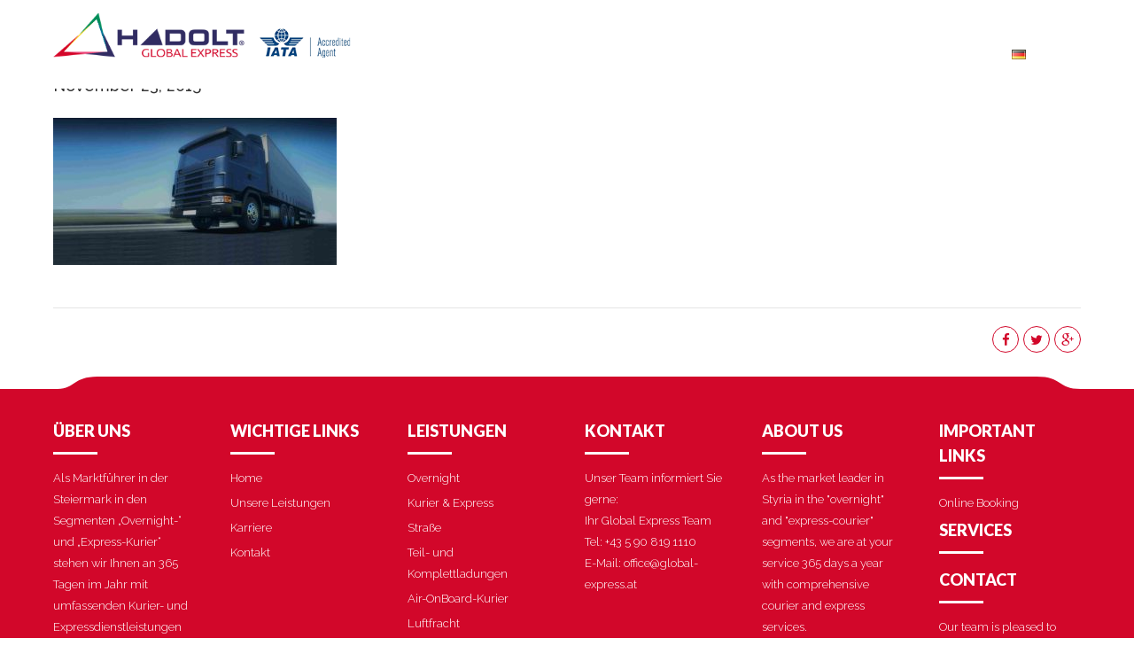

--- FILE ---
content_type: text/html; charset=UTF-8
request_url: https://www.global-express.at/truck_flipped_bckg/
body_size: 23108
content:
<!DOCTYPE html>
<html class="no-js" dir="ltr" lang="de" prefix="og: https://ogp.me/ns#">
<head>
	<meta name="google-site-verification" content="UbR4IDq4b2ILKnHa0HbanQYb_ewe3SJQgh5QeWe7MH0" />
<link rel="apple-touch-icon" sizes="120x120" href="/wp-content/uploads/2017/12/prisma-1-320x320.png" /> <link rel="apple-touch-icon" sizes="152x152" href="/wp-content/uploads/2017/12/prisma-1-320x320.png" />
	<meta property="twitter:card" content="summary"><meta property="og:title" content="truck_flipped_bckg" /><meta property="og:type" content="article" /><meta property="og:url" content="https://www.global-express.at/truck_flipped_bckg/" /><link rel="shortcut icon" href="https://www.global-express.at/wp-content/uploads/2017/12/prisma-1.png" type="image/x-icon"><meta charset="UTF-8">
		<meta name="viewport" content="width=device-width, initial-scale=1, maximum-scale=1, user-scalable=no">
		<meta name="mobile-web-app-capable" content="yes">
		<meta name="apple-mobile-web-app-capable" content="yes"><title>truck_flipped_bckg - Global Express GmbH</title>

		<!-- All in One SEO 4.5.5 - aioseo.com -->
		<meta name="robots" content="max-image-preview:large" />
		<link rel="canonical" href="https://www.global-express.at/truck_flipped_bckg/" />
		<meta name="generator" content="All in One SEO (AIOSEO) 4.5.5" />
		<meta property="og:locale" content="de_DE" />
		<meta property="og:site_name" content="Global Express GmbH - Transport- &amp; Logistiklösungen" />
		<meta property="og:type" content="article" />
		<meta property="og:title" content="truck_flipped_bckg - Global Express GmbH" />
		<meta property="og:url" content="https://www.global-express.at/truck_flipped_bckg/" />
		<meta property="article:published_time" content="2015-11-23T11:51:28+00:00" />
		<meta property="article:modified_time" content="2015-11-23T11:51:28+00:00" />
		<meta name="twitter:card" content="summary" />
		<meta name="twitter:title" content="truck_flipped_bckg - Global Express GmbH" />
		<script type="application/ld+json" class="aioseo-schema">
			{"@context":"https:\/\/schema.org","@graph":[{"@type":"BreadcrumbList","@id":"https:\/\/www.global-express.at\/truck_flipped_bckg\/#breadcrumblist","itemListElement":[{"@type":"ListItem","@id":"https:\/\/www.global-express.at\/#listItem","position":1,"name":"Zu Hause","item":"https:\/\/www.global-express.at\/","nextItem":"https:\/\/www.global-express.at\/truck_flipped_bckg\/#listItem"},{"@type":"ListItem","@id":"https:\/\/www.global-express.at\/truck_flipped_bckg\/#listItem","position":2,"name":"truck_flipped_bckg","previousItem":"https:\/\/www.global-express.at\/#listItem"}]},{"@type":"ItemPage","@id":"https:\/\/www.global-express.at\/truck_flipped_bckg\/#itempage","url":"https:\/\/www.global-express.at\/truck_flipped_bckg\/","name":"truck_flipped_bckg - Global Express GmbH","inLanguage":"de-DE","isPartOf":{"@id":"https:\/\/www.global-express.at\/#website"},"breadcrumb":{"@id":"https:\/\/www.global-express.at\/truck_flipped_bckg\/#breadcrumblist"},"author":{"@id":"https:\/\/www.global-express.at\/author\/weberfo\/#author"},"creator":{"@id":"https:\/\/www.global-express.at\/author\/weberfo\/#author"},"datePublished":"2015-11-23T11:51:28+00:00","dateModified":"2015-11-23T11:51:28+00:00"},{"@type":"Organization","@id":"https:\/\/www.global-express.at\/#organization","name":"Global Express Austria GmbH","url":"https:\/\/www.global-express.at\/","logo":{"@type":"ImageObject","url":"https:\/\/www.global-express.at\/wp-content\/uploads\/2019\/02\/logo_global.png","@id":"https:\/\/www.global-express.at\/truck_flipped_bckg\/#organizationLogo","width":470,"height":69},"image":{"@id":"https:\/\/www.global-express.at\/#organizationLogo"},"contactPoint":{"@type":"ContactPoint","telephone":"+435908191110","contactType":"Customer Support"}},{"@type":"Person","@id":"https:\/\/www.global-express.at\/author\/weberfo\/#author","url":"https:\/\/www.global-express.at\/author\/weberfo\/","name":"weberfo","image":{"@type":"ImageObject","@id":"https:\/\/www.global-express.at\/truck_flipped_bckg\/#authorImage","url":"https:\/\/secure.gravatar.com\/avatar\/0d513ad0b22bb64ca1c67f743855e2ed?s=96&d=mm&r=g","width":96,"height":96,"caption":"weberfo"}},{"@type":"WebSite","@id":"https:\/\/www.global-express.at\/#website","url":"https:\/\/www.global-express.at\/","name":"Global Express GmbH","description":"Transport- & Logistikl\u00f6sungen","inLanguage":"de-DE","publisher":{"@id":"https:\/\/www.global-express.at\/#organization"}}]}
		</script>
		<!-- All in One SEO -->

<script id="cookieyes" type="text/javascript" src="https://cdn-cookieyes.com/client_data/ed5cccbf5499aef47cea62cd/script.js"></script>		<!-- This site uses the Google Analytics by MonsterInsights plugin v8.23.1 - Using Analytics tracking - https://www.monsterinsights.com/ -->
							<script src="//www.googletagmanager.com/gtag/js?id=G-B0V41TXDRE"  data-cfasync="false" data-wpfc-render="false" type="text/javascript" async></script>
			<script data-cfasync="false" data-wpfc-render="false" type="text/javascript">
				var mi_version = '8.23.1';
				var mi_track_user = true;
				var mi_no_track_reason = '';
				
								var disableStrs = [
										'ga-disable-G-B0V41TXDRE',
									];

				/* Function to detect opted out users */
				function __gtagTrackerIsOptedOut() {
					for (var index = 0; index < disableStrs.length; index++) {
						if (document.cookie.indexOf(disableStrs[index] + '=true') > -1) {
							return true;
						}
					}

					return false;
				}

				/* Disable tracking if the opt-out cookie exists. */
				if (__gtagTrackerIsOptedOut()) {
					for (var index = 0; index < disableStrs.length; index++) {
						window[disableStrs[index]] = true;
					}
				}

				/* Opt-out function */
				function __gtagTrackerOptout() {
					for (var index = 0; index < disableStrs.length; index++) {
						document.cookie = disableStrs[index] + '=true; expires=Thu, 31 Dec 2099 23:59:59 UTC; path=/';
						window[disableStrs[index]] = true;
					}
				}

				if ('undefined' === typeof gaOptout) {
					function gaOptout() {
						__gtagTrackerOptout();
					}
				}
								window.dataLayer = window.dataLayer || [];

				window.MonsterInsightsDualTracker = {
					helpers: {},
					trackers: {},
				};
				if (mi_track_user) {
					function __gtagDataLayer() {
						dataLayer.push(arguments);
					}

					function __gtagTracker(type, name, parameters) {
						if (!parameters) {
							parameters = {};
						}

						if (parameters.send_to) {
							__gtagDataLayer.apply(null, arguments);
							return;
						}

						if (type === 'event') {
														parameters.send_to = monsterinsights_frontend.v4_id;
							var hookName = name;
							if (typeof parameters['event_category'] !== 'undefined') {
								hookName = parameters['event_category'] + ':' + name;
							}

							if (typeof MonsterInsightsDualTracker.trackers[hookName] !== 'undefined') {
								MonsterInsightsDualTracker.trackers[hookName](parameters);
							} else {
								__gtagDataLayer('event', name, parameters);
							}
							
						} else {
							__gtagDataLayer.apply(null, arguments);
						}
					}

					__gtagTracker('js', new Date());
					__gtagTracker('set', {
						'developer_id.dZGIzZG': true,
											});
										__gtagTracker('config', 'G-B0V41TXDRE', {"forceSSL":"true","link_attribution":"true"} );
															window.gtag = __gtagTracker;										(function () {
						/* https://developers.google.com/analytics/devguides/collection/analyticsjs/ */
						/* ga and __gaTracker compatibility shim. */
						var noopfn = function () {
							return null;
						};
						var newtracker = function () {
							return new Tracker();
						};
						var Tracker = function () {
							return null;
						};
						var p = Tracker.prototype;
						p.get = noopfn;
						p.set = noopfn;
						p.send = function () {
							var args = Array.prototype.slice.call(arguments);
							args.unshift('send');
							__gaTracker.apply(null, args);
						};
						var __gaTracker = function () {
							var len = arguments.length;
							if (len === 0) {
								return;
							}
							var f = arguments[len - 1];
							if (typeof f !== 'object' || f === null || typeof f.hitCallback !== 'function') {
								if ('send' === arguments[0]) {
									var hitConverted, hitObject = false, action;
									if ('event' === arguments[1]) {
										if ('undefined' !== typeof arguments[3]) {
											hitObject = {
												'eventAction': arguments[3],
												'eventCategory': arguments[2],
												'eventLabel': arguments[4],
												'value': arguments[5] ? arguments[5] : 1,
											}
										}
									}
									if ('pageview' === arguments[1]) {
										if ('undefined' !== typeof arguments[2]) {
											hitObject = {
												'eventAction': 'page_view',
												'page_path': arguments[2],
											}
										}
									}
									if (typeof arguments[2] === 'object') {
										hitObject = arguments[2];
									}
									if (typeof arguments[5] === 'object') {
										Object.assign(hitObject, arguments[5]);
									}
									if ('undefined' !== typeof arguments[1].hitType) {
										hitObject = arguments[1];
										if ('pageview' === hitObject.hitType) {
											hitObject.eventAction = 'page_view';
										}
									}
									if (hitObject) {
										action = 'timing' === arguments[1].hitType ? 'timing_complete' : hitObject.eventAction;
										hitConverted = mapArgs(hitObject);
										__gtagTracker('event', action, hitConverted);
									}
								}
								return;
							}

							function mapArgs(args) {
								var arg, hit = {};
								var gaMap = {
									'eventCategory': 'event_category',
									'eventAction': 'event_action',
									'eventLabel': 'event_label',
									'eventValue': 'event_value',
									'nonInteraction': 'non_interaction',
									'timingCategory': 'event_category',
									'timingVar': 'name',
									'timingValue': 'value',
									'timingLabel': 'event_label',
									'page': 'page_path',
									'location': 'page_location',
									'title': 'page_title',
									'referrer' : 'page_referrer',
								};
								for (arg in args) {
																		if (!(!args.hasOwnProperty(arg) || !gaMap.hasOwnProperty(arg))) {
										hit[gaMap[arg]] = args[arg];
									} else {
										hit[arg] = args[arg];
									}
								}
								return hit;
							}

							try {
								f.hitCallback();
							} catch (ex) {
							}
						};
						__gaTracker.create = newtracker;
						__gaTracker.getByName = newtracker;
						__gaTracker.getAll = function () {
							return [];
						};
						__gaTracker.remove = noopfn;
						__gaTracker.loaded = true;
						window['__gaTracker'] = __gaTracker;
					})();
									} else {
										console.log("");
					(function () {
						function __gtagTracker() {
							return null;
						}

						window['__gtagTracker'] = __gtagTracker;
						window['gtag'] = __gtagTracker;
					})();
									}
			</script>
				<!-- / Google Analytics by MonsterInsights -->
		<style id='classic-theme-styles-inline-css' type='text/css'>
/*! This file is auto-generated */
.wp-block-button__link{color:#fff;background-color:#32373c;border-radius:9999px;box-shadow:none;text-decoration:none;padding:calc(.667em + 2px) calc(1.333em + 2px);font-size:1.125em}.wp-block-file__button{background:#32373c;color:#fff;text-decoration:none}
</style>
<style id='global-styles-inline-css' type='text/css'>
body{--wp--preset--color--black: #000000;--wp--preset--color--cyan-bluish-gray: #abb8c3;--wp--preset--color--white: #ffffff;--wp--preset--color--pale-pink: #f78da7;--wp--preset--color--vivid-red: #cf2e2e;--wp--preset--color--luminous-vivid-orange: #ff6900;--wp--preset--color--luminous-vivid-amber: #fcb900;--wp--preset--color--light-green-cyan: #7bdcb5;--wp--preset--color--vivid-green-cyan: #00d084;--wp--preset--color--pale-cyan-blue: #8ed1fc;--wp--preset--color--vivid-cyan-blue: #0693e3;--wp--preset--color--vivid-purple: #9b51e0;--wp--preset--gradient--vivid-cyan-blue-to-vivid-purple: linear-gradient(135deg,rgba(6,147,227,1) 0%,rgb(155,81,224) 100%);--wp--preset--gradient--light-green-cyan-to-vivid-green-cyan: linear-gradient(135deg,rgb(122,220,180) 0%,rgb(0,208,130) 100%);--wp--preset--gradient--luminous-vivid-amber-to-luminous-vivid-orange: linear-gradient(135deg,rgba(252,185,0,1) 0%,rgba(255,105,0,1) 100%);--wp--preset--gradient--luminous-vivid-orange-to-vivid-red: linear-gradient(135deg,rgba(255,105,0,1) 0%,rgb(207,46,46) 100%);--wp--preset--gradient--very-light-gray-to-cyan-bluish-gray: linear-gradient(135deg,rgb(238,238,238) 0%,rgb(169,184,195) 100%);--wp--preset--gradient--cool-to-warm-spectrum: linear-gradient(135deg,rgb(74,234,220) 0%,rgb(151,120,209) 20%,rgb(207,42,186) 40%,rgb(238,44,130) 60%,rgb(251,105,98) 80%,rgb(254,248,76) 100%);--wp--preset--gradient--blush-light-purple: linear-gradient(135deg,rgb(255,206,236) 0%,rgb(152,150,240) 100%);--wp--preset--gradient--blush-bordeaux: linear-gradient(135deg,rgb(254,205,165) 0%,rgb(254,45,45) 50%,rgb(107,0,62) 100%);--wp--preset--gradient--luminous-dusk: linear-gradient(135deg,rgb(255,203,112) 0%,rgb(199,81,192) 50%,rgb(65,88,208) 100%);--wp--preset--gradient--pale-ocean: linear-gradient(135deg,rgb(255,245,203) 0%,rgb(182,227,212) 50%,rgb(51,167,181) 100%);--wp--preset--gradient--electric-grass: linear-gradient(135deg,rgb(202,248,128) 0%,rgb(113,206,126) 100%);--wp--preset--gradient--midnight: linear-gradient(135deg,rgb(2,3,129) 0%,rgb(40,116,252) 100%);--wp--preset--font-size--small: 13px;--wp--preset--font-size--medium: 20px;--wp--preset--font-size--large: 36px;--wp--preset--font-size--x-large: 42px;--wp--preset--spacing--20: 0.44rem;--wp--preset--spacing--30: 0.67rem;--wp--preset--spacing--40: 1rem;--wp--preset--spacing--50: 1.5rem;--wp--preset--spacing--60: 2.25rem;--wp--preset--spacing--70: 3.38rem;--wp--preset--spacing--80: 5.06rem;--wp--preset--shadow--natural: 6px 6px 9px rgba(0, 0, 0, 0.2);--wp--preset--shadow--deep: 12px 12px 50px rgba(0, 0, 0, 0.4);--wp--preset--shadow--sharp: 6px 6px 0px rgba(0, 0, 0, 0.2);--wp--preset--shadow--outlined: 6px 6px 0px -3px rgba(255, 255, 255, 1), 6px 6px rgba(0, 0, 0, 1);--wp--preset--shadow--crisp: 6px 6px 0px rgba(0, 0, 0, 1);}:where(.is-layout-flex){gap: 0.5em;}:where(.is-layout-grid){gap: 0.5em;}body .is-layout-flow > .alignleft{float: left;margin-inline-start: 0;margin-inline-end: 2em;}body .is-layout-flow > .alignright{float: right;margin-inline-start: 2em;margin-inline-end: 0;}body .is-layout-flow > .aligncenter{margin-left: auto !important;margin-right: auto !important;}body .is-layout-constrained > .alignleft{float: left;margin-inline-start: 0;margin-inline-end: 2em;}body .is-layout-constrained > .alignright{float: right;margin-inline-start: 2em;margin-inline-end: 0;}body .is-layout-constrained > .aligncenter{margin-left: auto !important;margin-right: auto !important;}body .is-layout-constrained > :where(:not(.alignleft):not(.alignright):not(.alignfull)){max-width: var(--wp--style--global--content-size);margin-left: auto !important;margin-right: auto !important;}body .is-layout-constrained > .alignwide{max-width: var(--wp--style--global--wide-size);}body .is-layout-flex{display: flex;}body .is-layout-flex{flex-wrap: wrap;align-items: center;}body .is-layout-flex > *{margin: 0;}body .is-layout-grid{display: grid;}body .is-layout-grid > *{margin: 0;}:where(.wp-block-columns.is-layout-flex){gap: 2em;}:where(.wp-block-columns.is-layout-grid){gap: 2em;}:where(.wp-block-post-template.is-layout-flex){gap: 1.25em;}:where(.wp-block-post-template.is-layout-grid){gap: 1.25em;}.has-black-color{color: var(--wp--preset--color--black) !important;}.has-cyan-bluish-gray-color{color: var(--wp--preset--color--cyan-bluish-gray) !important;}.has-white-color{color: var(--wp--preset--color--white) !important;}.has-pale-pink-color{color: var(--wp--preset--color--pale-pink) !important;}.has-vivid-red-color{color: var(--wp--preset--color--vivid-red) !important;}.has-luminous-vivid-orange-color{color: var(--wp--preset--color--luminous-vivid-orange) !important;}.has-luminous-vivid-amber-color{color: var(--wp--preset--color--luminous-vivid-amber) !important;}.has-light-green-cyan-color{color: var(--wp--preset--color--light-green-cyan) !important;}.has-vivid-green-cyan-color{color: var(--wp--preset--color--vivid-green-cyan) !important;}.has-pale-cyan-blue-color{color: var(--wp--preset--color--pale-cyan-blue) !important;}.has-vivid-cyan-blue-color{color: var(--wp--preset--color--vivid-cyan-blue) !important;}.has-vivid-purple-color{color: var(--wp--preset--color--vivid-purple) !important;}.has-black-background-color{background-color: var(--wp--preset--color--black) !important;}.has-cyan-bluish-gray-background-color{background-color: var(--wp--preset--color--cyan-bluish-gray) !important;}.has-white-background-color{background-color: var(--wp--preset--color--white) !important;}.has-pale-pink-background-color{background-color: var(--wp--preset--color--pale-pink) !important;}.has-vivid-red-background-color{background-color: var(--wp--preset--color--vivid-red) !important;}.has-luminous-vivid-orange-background-color{background-color: var(--wp--preset--color--luminous-vivid-orange) !important;}.has-luminous-vivid-amber-background-color{background-color: var(--wp--preset--color--luminous-vivid-amber) !important;}.has-light-green-cyan-background-color{background-color: var(--wp--preset--color--light-green-cyan) !important;}.has-vivid-green-cyan-background-color{background-color: var(--wp--preset--color--vivid-green-cyan) !important;}.has-pale-cyan-blue-background-color{background-color: var(--wp--preset--color--pale-cyan-blue) !important;}.has-vivid-cyan-blue-background-color{background-color: var(--wp--preset--color--vivid-cyan-blue) !important;}.has-vivid-purple-background-color{background-color: var(--wp--preset--color--vivid-purple) !important;}.has-black-border-color{border-color: var(--wp--preset--color--black) !important;}.has-cyan-bluish-gray-border-color{border-color: var(--wp--preset--color--cyan-bluish-gray) !important;}.has-white-border-color{border-color: var(--wp--preset--color--white) !important;}.has-pale-pink-border-color{border-color: var(--wp--preset--color--pale-pink) !important;}.has-vivid-red-border-color{border-color: var(--wp--preset--color--vivid-red) !important;}.has-luminous-vivid-orange-border-color{border-color: var(--wp--preset--color--luminous-vivid-orange) !important;}.has-luminous-vivid-amber-border-color{border-color: var(--wp--preset--color--luminous-vivid-amber) !important;}.has-light-green-cyan-border-color{border-color: var(--wp--preset--color--light-green-cyan) !important;}.has-vivid-green-cyan-border-color{border-color: var(--wp--preset--color--vivid-green-cyan) !important;}.has-pale-cyan-blue-border-color{border-color: var(--wp--preset--color--pale-cyan-blue) !important;}.has-vivid-cyan-blue-border-color{border-color: var(--wp--preset--color--vivid-cyan-blue) !important;}.has-vivid-purple-border-color{border-color: var(--wp--preset--color--vivid-purple) !important;}.has-vivid-cyan-blue-to-vivid-purple-gradient-background{background: var(--wp--preset--gradient--vivid-cyan-blue-to-vivid-purple) !important;}.has-light-green-cyan-to-vivid-green-cyan-gradient-background{background: var(--wp--preset--gradient--light-green-cyan-to-vivid-green-cyan) !important;}.has-luminous-vivid-amber-to-luminous-vivid-orange-gradient-background{background: var(--wp--preset--gradient--luminous-vivid-amber-to-luminous-vivid-orange) !important;}.has-luminous-vivid-orange-to-vivid-red-gradient-background{background: var(--wp--preset--gradient--luminous-vivid-orange-to-vivid-red) !important;}.has-very-light-gray-to-cyan-bluish-gray-gradient-background{background: var(--wp--preset--gradient--very-light-gray-to-cyan-bluish-gray) !important;}.has-cool-to-warm-spectrum-gradient-background{background: var(--wp--preset--gradient--cool-to-warm-spectrum) !important;}.has-blush-light-purple-gradient-background{background: var(--wp--preset--gradient--blush-light-purple) !important;}.has-blush-bordeaux-gradient-background{background: var(--wp--preset--gradient--blush-bordeaux) !important;}.has-luminous-dusk-gradient-background{background: var(--wp--preset--gradient--luminous-dusk) !important;}.has-pale-ocean-gradient-background{background: var(--wp--preset--gradient--pale-ocean) !important;}.has-electric-grass-gradient-background{background: var(--wp--preset--gradient--electric-grass) !important;}.has-midnight-gradient-background{background: var(--wp--preset--gradient--midnight) !important;}.has-small-font-size{font-size: var(--wp--preset--font-size--small) !important;}.has-medium-font-size{font-size: var(--wp--preset--font-size--medium) !important;}.has-large-font-size{font-size: var(--wp--preset--font-size--large) !important;}.has-x-large-font-size{font-size: var(--wp--preset--font-size--x-large) !important;}
.wp-block-navigation a:where(:not(.wp-element-button)){color: inherit;}
:where(.wp-block-post-template.is-layout-flex){gap: 1.25em;}:where(.wp-block-post-template.is-layout-grid){gap: 1.25em;}
:where(.wp-block-columns.is-layout-flex){gap: 2em;}:where(.wp-block-columns.is-layout-grid){gap: 2em;}
.wp-block-pullquote{font-size: 1.5em;line-height: 1.6;}
</style>
<style class="optimize_css_2" type="text/css" media="all">body{background-color:#455051}.clock-container{width:100%;height:150px;background-color:#fff;border-radius:10px;border:2px solid #507D9C;margin-bottom:20px}.clock{margin:auto;width:50px;height:50px;border-radius:50%;border:2px solid #507D9C;position:relative}.time-display{position:absolute;bottom:8px;left:50%;transform:translateX(-50%);font-size:12px;color:#507D9C}.flag{position:absolute;top:8px;left:8px;width:20px}.location-text{position:absolute;bottom:8px;left:8px;font-size:10px;color:#507D9C}.hour-hand,.minute-hand,.second-hand{position:absolute;width:2px;background-color:#507D9C;transform-origin:bottom}.hour-hand{height:30px;transform:rotate(0deg)}.minute-hand{height:50px;transform:rotate(90deg)}.second-hand{height:50px;width:1px;transform:rotate(180deg)}</style>
<style class="optimize_css_2" type="text/css" media="all">.lsw-active{font-weight:700}.lsw-iso{font-weight:initial;background:#888;color:#fff;padding:2px 4px;border-radius:3px}.lsw-native{font-size:60%}</style>
<style class="optimize_css_2" type="text/css" media="all">.language-switcher-btn{-moz-box-shadow:inset 0 1px 0 0 #ffffff!important;-webkit-box-shadow:inset 0 1px 0 0 #ffffff!important;box-shadow:inset 0 1px 0 0 #ffffff!important;background:-webkit-gradient(linear,left top,left bottom,color-stop(.05,#ffffff),color-stop(1,#f6f6f6))!important;background:-moz-linear-gradient(top,#ffffff 5%,#f6f6f6 100%)!important;background:-webkit-linear-gradient(top,#ffffff 5%,#f6f6f6 100%)!important;background:-o-linear-gradient(top,#ffffff 5%,#f6f6f6 100%)!important;background:-ms-linear-gradient(top,#ffffff 5%,#f6f6f6 100%)!important;background:linear-gradient(to bottom,#ffffff 5%,#f6f6f6 100%)!important;filter:progid:DXImageTransform.Microsoft.gradient(startColorstr='#ffffff',endColorstr='#f6f6f6',GradientType=0)!important;background-color:#ffffff!important;-moz-border-radius:6px!important;-webkit-border-radius:6px!important;border-radius:6px!important;border:1px solid #dcdcdc!important;display:inline-block!important;cursor:pointer!important;color:#666666!important;font-family:Arial!important;font-size:15px!important;font-weight:bold!important;padding:6px 24px!important;text-decoration:none!important;text-shadow:0 1px 0 #ffffff!important}.language-switcher-btn:hover{background:-webkit-gradient(linear,left top,left bottom,color-stop(.05,#f6f6f6),color-stop(1,#ffffff))!important;background:-moz-linear-gradient(top,#f6f6f6 5%,#ffffff 100%)!important;background:-webkit-linear-gradient(top,#f6f6f6 5%,#ffffff 100%)!important;background:-o-linear-gradient(top,#f6f6f6 5%,#ffffff 100%)!important;background:-ms-linear-gradient(top,#f6f6f6 5%,#ffffff 100%)!important;background:linear-gradient(to bottom,#f6f6f6 5%,#ffffff 100%)!important;filter:progid:DXImageTransform.Microsoft.gradient(startColorstr='#f6f6f6',endColorstr='#ffffff',GradientType=0)!important;background-color:#f6f6f6!important}.language-switcher-btn:active{position:relative!important;top:1px!important}.jq-dropdown{position:absolute;z-index:1039;display:none}.jq-list{position:relative;display:block}.jq-dropdown .jq-dropdown-menu,.jq-dropdown .jq-dropdown-panel{min-width:160px;max-width:360px;list-style:none;background:#fff;border:solid 1px #ddd;border-radius:4px;box-shadow:0 5px 10px rgba(0,0,0,.2);overflow:visible;padding:4px 0;margin:0}.jq-list .jq-list-menu{min-width:160px;max-width:360px;list-style:none;border:none;padding:0;margin:0}.jq-dropdown .jq-dropdown-panel{padding:10px}.jq-dropdown.jq-dropdown-tip{margin-top:8px}.jq-dropdown.jq-dropdown-tip:before{position:absolute;top:-6px;left:9px;content:"";border-left:7px solid transparent;border-right:7px solid transparent;border-bottom:7px solid #ddd;display:inline-block}.jq-dropdown.jq-dropdown-tip:after{position:absolute;top:-5px;left:10px;content:"";border-left:6px solid transparent;border-right:6px solid transparent;border-bottom:6px solid #fff;display:inline-block}.jq-dropdown.jq-dropdown-tip.jq-dropdown-anchor-right:before{left:auto;right:9px}.jq-dropdown.jq-dropdown-tip.jq-dropdown-anchor-right:after{left:auto;right:10px}.jq-dropdown.jq-dropdown-scroll .jq-dropdown-menu,.jq-dropdown.jq-dropdown-scroll .jq-dropdown-panel{max-height:180px;overflow:auto}.jq-dropdown .jq-dropdown-menu li{list-style:none!important;padding:0 0!important;text-indent:0!important;margin:0!important;line-height:18px!important;color:#666666!important;font-family:Arial!important;font-size:15px!important;text-decoration:none!important;text-shadow:0 1px 0 #ffffff!important}.jq-list .jq-list-menu li{list-style:none!important;text-decoration:none!important}.jq-dropdown .jq-dropdown-menu li>a,.jq-dropdown .jq-dropdown-menu label{display:block;color:inherit;text-decoration:none;line-height:18px;padding:3px 15px;margin:0;white-space:nowrap}.jq-list .jq-list-menu li>a{display:block;line-height:190%}.jq-dropdown .jq-dropdown-menu li>a:hover,.jq-dropdown .jq-dropdown-menu label:hover{background-color:#f2f2f2;color:inherit;cursor:pointer}.jq-dropdown .jq-dropdown-menu .jq-dropdown-divider,.jq-list .jq-list-menu .jq-list-divider{font-size:1px;border-top:solid 1px #e5e5e5;padding:0;margin:5px 0}</style>
<style class="optimize_css_2" type="text/css" media="all">.mx-current-time{text-align:center;font-weight:700}.mx-time-zone{text-align:center;font-weight:700;font-size:20px}.mx-localize-time{text-align:center}.mx-elem-time{text-align:center;font-weight:700;font-size:18px}.mx-elem-time_zone{text-align:center;font-size:18px}.mx-simple-elem-time_zone{display:inline-block}.mx-simple-elem-time{font-weight:700;display:inline-block;padding-left:10px}.mx-simple-elem-days{display:inline-block;padding-left:10px}</style>
<style class="optimize_css_2" type="text/css" media="all">body .extendedwopts-show{display:none}body .widgetopts-hide_title .widget-title{display:none}body .extendedwopts-md-right{text-align:right}body .extendedwopts-md-left{text-align:left}body .extendedwopts-md-center{text-align:center}body .extendedwopts-md-justify{text-align:justify}@media screen and (min-width:1181px){body .extendedwopts-hide.extendedwopts-desktop{display:none!important}body .extendedwopts-show.extendedwopts-desktop{display:block}body .widget.clearfix-desktop{clear:both}}@media screen and (max-width:1024px) and (orientation:Portrait){body .extendedwopts-hide.extendedwopts-tablet{display:none!important}body .extendedwopts-show.extendedwopts-tablet{display:block}body .widget.clearfix-desktop{clear:none}body .widget.clearfix-tablet{clear:both}}@media screen and (max-width:1180px) and (orientation:landscape){body .extendedwopts-hide.extendedwopts-tablet{display:none!important}body .extendedwopts-show.extendedwopts-tablet{display:block}body .widget.clearfix-desktop{clear:none}body .widget.clearfix-tablet{clear:both}}@media screen and (max-width:767px) and (orientation:Portrait){body .extendedwopts-hide.extendedwopts-tablet:not(.extendedwopts-mobile){display:block!important}body .extendedwopts-show.extendedwopts-tablet:not(.extendedwopts-mobile){display:none!important}body .extendedwopts-hide.extendedwopts-mobile{display:none!important}body .extendedwopts-show.extendedwopts-mobile{display:block}body .widget.clearfix-desktop,body .widget.clearfix-tablet{clear:none}body .widget.clearfix-mobile{clear:both}}@media screen and (max-width:991px) and (orientation:landscape){body .extendedwopts-hide.extendedwopts-tablet:not(.extendedwopts-mobile){display:block!important}body .extendedwopts-show.extendedwopts-tablet:not(.extendedwopts-mobile){display:none!important}body .extendedwopts-hide.extendedwopts-mobile{display:none!important}body .extendedwopts-show.extendedwopts-mobile{display:block}body .widget.clearfix-desktop,body .widget.clearfix-tablet{clear:none}body .widget.clearfix-mobile{clear:both}}.panel-cell-style:after{content:"";display:block;clear:both;position:relative}</style>
<style class="optimize_css_2" type="text/css" media="all">.fullScreenHeight{content:'viewport-units-buggyfill; height: 100vh;'}.smallSliderHeight .slidedItem .btSliderPort{content:'viewport-units-buggyfill; height: 40vh;'}.mediumSliderHeight .slidedItem .btSliderPort{content:'viewport-units-buggyfill; height: 70vh;'}.largeSliderHeight .slidedItem .btSliderPort{content:'viewport-units-buggyfill; height: 100vh;'}.variableImg{content:'viewport-units-buggyfill; height: 100vh;';overflow:hidden}</style>
<style class="optimize_css_2" type="text/css" media="all">@keyframes rotate-forever{0%{transform:rotate(0)}100%{transform:rotate(360deg)}}@keyframes spinner-loader{0%{transform:rotate(0)}100%{transform:rotate(360deg)}}.pum-container,.pum-content,.pum-content+.pum-close,.pum-content+.pum-close:active,.pum-content+.pum-close:focus,.pum-content+.pum-close:hover,.pum-overlay,.pum-title{background:0 0;border:none;bottom:auto;clear:none;cursor:default;float:none;font-family:inherit;font-size:medium;font-style:normal;font-weight:400;height:auto;left:auto;letter-spacing:normal;line-height:normal;max-height:none;max-width:none;min-height:0;min-width:0;overflow:visible;position:static;right:auto;text-align:left;text-decoration:none;text-indent:0;text-transform:none;top:auto;visibility:visible;white-space:normal;width:auto;z-index:auto}.pum-container .pum-content+.pum-close>span,.pum-content,.pum-title{position:relative;z-index:1}.pum-overlay,html.pum-open.pum-open-overlay-disabled.pum-open-fixed .pum-container,html.pum-open.pum-open-overlay.pum-open-fixed .pum-container{position:fixed}.pum-overlay{height:100%;width:100%;top:0;left:0;right:0;bottom:0;z-index:1999999999;overflow:initial;display:none;transition:.15s ease-in-out}.pum-overlay.pum-form-submission-detected,.pum-overlay.pum-preview{display:block}.pum-overlay,.pum-overlay *,.pum-overlay :after,.pum-overlay :before,.pum-overlay:after,.pum-overlay:before{box-sizing:border-box}.pum-container{top:100px;position:absolute;margin-bottom:3em;z-index:1999999999}.pum-container.pum-responsive{left:50%;margin-left:-47.5%;width:95%;height:auto;overflow:visible}.pum-container.pum-responsive img{max-width:100%;height:auto}@media only screen and (min-width:1024px){.pum-container.pum-responsive.pum-responsive-nano{margin-left:-5%;width:10%}.pum-container.pum-responsive.pum-responsive-micro{margin-left:-10%;width:20%}.pum-container.pum-responsive.pum-responsive-tiny{margin-left:-15%;width:30%}.pum-container.pum-responsive.pum-responsive-small{margin-left:-20%;width:40%}.pum-container.pum-responsive.pum-responsive-medium{margin-left:-30%;width:60%}.pum-container.pum-responsive.pum-responsive-normal{margin-left:-30%;width:70%}.pum-container.pum-responsive.pum-responsive-large{margin-left:-35%;width:80%}.pum-container.pum-responsive.pum-responsive-xlarge{margin-left:-47.5%;width:95%}.pum-container.pum-responsive.pum-position-fixed{position:fixed}}@media only screen and (max-width:1024px){.pum-container.pum-responsive.pum-position-fixed{position:absolute}}.pum-container.custom-position{left:auto;top:auto;margin-left:inherit}.pum-container .pum-title{margin-bottom:.5em}.pum-container .pum-content>:last-child,.pum-form__message:last-child{margin-bottom:0}.pum-container .pum-content:focus{outline:0}.pum-container .pum-content>:first-child{margin-top:0}.pum-container .pum-content+.pum-close{text-decoration:none;text-align:center;line-height:1;position:absolute;cursor:pointer;min-width:1em;z-index:2;background-color:transparent}.pum-container.pum-scrollable .pum-content{overflow:auto;overflow-y:scroll;max-height:95%}.pum-overlay.pum-overlay-disabled{visibility:hidden}.pum-overlay.pum-overlay-disabled::-webkit-scrollbar{display:block}.pum-overlay.pum-overlay-disabled .pum-container{visibility:visible}.popmake-close,.pum-overlay.pum-click-to-close{cursor:pointer}html.pum-open.pum-open-overlay,html.pum-open.pum-open-overlay.pum-open-fixed .pum-overlay{overflow:hidden}html.pum-open.pum-open-overlay.pum-open-scrollable body>:not([aria-modal=true]){padding-right:15px}html.pum-open.pum-open-overlay.pum-open-scrollable .pum-overlay.pum-active{overflow-y:scroll;-webkit-overflow-scrolling:touch}html.pum-open.pum-open-overlay-disabled.pum-open-scrollable .pum-overlay.pum-active{position:static;height:auto;width:auto}.pum-form{margin:0 auto 16px}.pum-form__field{margin-bottom:1em}.pum-form__field label{font-weight:700}.pum-form__field input[type=date],.pum-form__field select{margin:0 auto;font-size:18px;line-height:26px;text-align:center;padding:3px;vertical-align:middle}.pum-form__field select{padding:5px 3px}.pum-form__loader{font-size:2em;animation-duration:.75s;animation-iteration-count:infinite;animation-name:rotate-forever;animation-timing-function:linear;height:.75em;width:.75em;border:.25em solid rgba(0,0,0,.5);border-right-color:transparent;border-radius:50%;display:inline-block}.pum-form__submit{position:relative}.pum-form__submit .pum-form__loader{margin-left:.5em;border:.25em solid rgba(255,255,255,.5);border-right-color:transparent}.pum-form__messages{display:none;border:1px solid rgba(0,0,0,.25);margin-bottom:.5em;padding:1em;position:relative}.pum-form__message{margin-bottom:.5em}.pum-form__message--error{color:red!important;border-color:red}.pum-form__message--success{color:green!important;border-color:green}.pum-form--loading,.pum-sub-form .pum-sub-form-loading{opacity:.5}.pum-alignment-left,.pum-form--alignment-left{text-align:left}.pum-alignment-center{text-align:center}.pum-alignment-right{text-align:right}.pum-form--alignment-center{text-align:center}.pum-form--alignment-right{text-align:right}.pum-form--layout-standard .pum-form__field>label{margin-bottom:.25em;display:block}.pum-form--layout-inline .pum-form__field{display:inline-block}.pum-form--layout-block .pum-form__field,.pum-form--layout-block button,.pum-form--layout-block div,.pum-form--layout-block input{display:block;width:100%}.pum-form--style-default label{font-size:14px;font-weight:700}.pum-form--style-default input[type=email],.pum-form--style-default input[type=text]{background-color:#f8f7f7;margin-bottom:5px;font-size:14px;padding:10px 8px}.pum-form--style-default button{font-size:18px;margin:10px 0 0;padding:10px 5px;cursor:pointer}.pum-sub-form p.pum-newsletter-error-msg{margin:0}.pum-sub-form .spinner-loader{right:50%;position:absolute;bottom:40%}.pum-sub-form .spinner-loader:not(:required){animation:1.5s linear infinite spinner-loader;border-radius:.5em;box-shadow:rgba(0,0,51,.3) 1.5em 0 0 0,rgba(0,0,51,.3) 1.1em 1.1em 0 0,rgba(0,0,51,.3) 0 1.5em 0 0,rgba(0,0,51,.3) -1.1em 1.1em 0 0,rgba(0,0,51,.3) -1.5em 0 0 0,rgba(0,0,51,.3) -1.1em -1.1em 0 0,rgba(0,0,51,.3) 0 -1.5em 0 0,rgba(0,0,51,.3) 1.1em -1.1em 0 0;display:inline-block;font-size:10px;width:1em;height:1em;margin:1.5em;overflow:hidden;text-indent:100%}.pum-form__field--consent{text-align:left}.pum-form__field--consent.pum-form__field--checkbox label,.pum-form__field--consent.pum-form__field--radio .pum-form__consent-radios.pum-form__consent-radios--inline label{display:inline-block;vertical-align:middle}.pum-form__field--consent.pum-form__field--checkbox label input{display:inline-block;width:inherit;margin:0;vertical-align:middle}.pum-form__field--consent.pum-form__field--radio .pum-form__consent-radios.pum-form__consent-radios--inline label input{display:inline-block;width:inherit;margin:0;vertical-align:middle}.pum-form__field--consent.pum-form__field--radio .pum-form__consent-radios.pum-form__consent-radios--inline label+label{margin-left:1em}.pum-form__field--consent.pum-form__field--radio .pum-form__consent-radios.pum-form__consent-radios--stacked label{display:block;vertical-align:middle}.pum-form__field--consent.pum-form__field--radio .pum-form__consent-radios.pum-form__consent-radios--stacked label input{display:inline-block;width:inherit;margin:0;vertical-align:middle}.pum-container iframe.formidable{width:100%;overflow:visible}.pika-single,body div#ui-datepicker-div[style]{z-index:9999999999!important}.pum-theme-26335,.pum-theme-lightbox{background-color:rgba(0,0,0,.4)}.pum-theme-26335 .pum-container,.pum-theme-lightbox .pum-container{padding:40px;border-radius:20px;border:3px solid #d2072a;box-shadow:0 0 30px 0 rgba(2,2,2,1);background-color:rgba(255,255,255,1)}.pum-theme-26335 .pum-title,.pum-theme-lightbox .pum-title{color:#d2072a;text-align:center;text-shadow:0 0 0 rgba(2,2,2,.23);font-family:inherit;font-weight:600;font-size:32px;line-height:36px}.pum-theme-26335 .pum-content,.pum-theme-lightbox .pum-content{color:#000;font-family:inherit;font-weight:100}.pum-theme-26335 .pum-content+.pum-close,.pum-theme-lightbox .pum-content+.pum-close{position:absolute;height:30px;width:50px;left:auto;right:-13px;bottom:auto;top:-13px;padding:0;color:#fff;font-family:Arial;font-weight:700;font-size:24px;line-height:24px;border:2px solid #fff;border-radius:26px;box-shadow:0 0 15px 1px rgba(2,2,2,.75);text-shadow:0 0 0 rgba(0,0,0,.23);background-color:rgba(210,7,42,1)}.pum-theme-26334,.pum-theme-standard-theme{background-color:rgba(255,255,255,1)}.pum-theme-26334 .pum-container,.pum-theme-standard-theme .pum-container{padding:18px;border-radius:0;border:1px none #000;box-shadow:1px 1px 3px 0 rgba(2,2,2,.23);background-color:rgba(249,249,249,1)}.pum-theme-26334 .pum-title,.pum-theme-standard-theme .pum-title{color:#000;text-align:left;text-shadow:0 0 0 rgba(2,2,2,.23);font-family:inherit;font-weight:400;font-size:32px;font-style:normal;line-height:36px}.pum-theme-26334 .pum-content,.pum-theme-standard-theme .pum-content{color:#8c8c8c;font-family:inherit;font-weight:400;font-style:inherit}.pum-theme-26334 .pum-content+.pum-close,.pum-theme-standard-theme .pum-content+.pum-close{position:absolute;height:auto;width:auto;left:auto;right:0;bottom:auto;top:0;padding:8px;color:#fff;font-family:inherit;font-weight:400;font-size:12px;font-style:inherit;line-height:36px;border:1px none #fff;border-radius:0;box-shadow:1px 1px 3px 0 rgba(2,2,2,.23);text-shadow:0 0 0 rgba(0,0,0,.23);background-color:rgba(0,183,205,1)}.pum-theme-26336,.pum-theme-enterprise-blue{background-color:rgba(0,0,0,.7)}.pum-theme-26336 .pum-container,.pum-theme-enterprise-blue .pum-container{padding:28px;border-radius:5px;border:1px none #000;box-shadow:0 10px 25px 4px rgba(2,2,2,.5);background-color:rgba(255,255,255,1)}.pum-theme-26336 .pum-title,.pum-theme-enterprise-blue .pum-title{color:#315b7c;text-align:left;text-shadow:0 0 0 rgba(2,2,2,.23);font-family:inherit;font-weight:100;font-size:34px;line-height:36px}.pum-theme-26336 .pum-content,.pum-theme-enterprise-blue .pum-content{color:#2d2d2d;font-family:inherit;font-weight:100}.pum-theme-26336 .pum-content+.pum-close,.pum-theme-enterprise-blue .pum-content+.pum-close{position:absolute;height:28px;width:28px;left:auto;right:8px;bottom:auto;top:8px;padding:4px;color:#fff;font-family:Times New Roman;font-weight:100;font-size:20px;line-height:20px;border:1px none #fff;border-radius:42px;box-shadow:0 0 0 0 rgba(2,2,2,.23);text-shadow:0 0 0 rgba(0,0,0,.23);background-color:rgba(49,91,124,1)}.pum-theme-26337,.pum-theme-hello-box{background-color:rgba(0,0,0,.75)}.pum-theme-26337 .pum-container,.pum-theme-hello-box .pum-container{padding:30px;border-radius:80px;border:14px solid #81d742;box-shadow:0 0 0 0 rgba(2,2,2,0);background-color:rgba(255,255,255,1)}.pum-theme-26337 .pum-title,.pum-theme-hello-box .pum-title{color:#2d2d2d;text-align:left;text-shadow:0 0 0 rgba(2,2,2,.23);font-family:Montserrat;font-weight:100;font-size:32px;line-height:36px}.pum-theme-26337 .pum-content,.pum-theme-hello-box .pum-content{color:#2d2d2d;font-family:inherit;font-weight:100}.pum-theme-26337 .pum-content+.pum-close,.pum-theme-hello-box .pum-content+.pum-close{position:absolute;height:auto;width:auto;left:auto;right:-30px;bottom:auto;top:-30px;padding:0;color:#2d2d2d;font-family:Times New Roman;font-weight:100;font-size:32px;line-height:28px;border:1px none #fff;border-radius:28px;box-shadow:0 0 0 0 rgba(2,2,2,.23);text-shadow:0 0 0 rgba(0,0,0,.23);background-color:rgba(255,255,255,1)}.pum-theme-26338,.pum-theme-cutting-edge{background-color:rgba(0,0,0,.5)}.pum-theme-26338 .pum-container,.pum-theme-cutting-edge .pum-container{padding:18px;border-radius:0;border:1px none #000;box-shadow:0 10px 25px 0 rgba(2,2,2,.5);background-color:rgba(30,115,190,1)}.pum-theme-26338 .pum-title,.pum-theme-cutting-edge .pum-title{color:#fff;text-align:left;text-shadow:0 0 0 rgba(2,2,2,.23);font-family:Sans-Serif;font-weight:100;font-size:26px;line-height:28px}.pum-theme-26338 .pum-content,.pum-theme-cutting-edge .pum-content{color:#fff;font-family:inherit;font-weight:100}.pum-theme-26338 .pum-content+.pum-close,.pum-theme-cutting-edge .pum-content+.pum-close{position:absolute;height:24px;width:24px;left:auto;right:0;bottom:auto;top:0;padding:0;color:#1e73be;font-family:Times New Roman;font-weight:100;font-size:32px;line-height:24px;border:1px none #fff;border-radius:0;box-shadow:-1px 1px 1px 0 rgba(2,2,2,.1);text-shadow:-1px 1px 1px rgba(0,0,0,.1);background-color:rgba(238,238,34,1)}.pum-theme-26339,.pum-theme-framed-border{background-color:rgba(255,255,255,.5)}.pum-theme-26339 .pum-container,.pum-theme-framed-border .pum-container{padding:18px;border-radius:0;border:20px outset #d33;box-shadow:1px 1px 3px 0 rgba(2,2,2,.97) inset;background-color:rgba(255,251,239,1)}.pum-theme-26339 .pum-title,.pum-theme-framed-border .pum-title{color:#000;text-align:left;text-shadow:0 0 0 rgba(2,2,2,.23);font-family:inherit;font-weight:100;font-size:32px;line-height:36px}.pum-theme-26339 .pum-content,.pum-theme-framed-border .pum-content{color:#2d2d2d;font-family:inherit;font-weight:100}.pum-theme-26339 .pum-content+.pum-close,.pum-theme-framed-border .pum-content+.pum-close{position:absolute;height:20px;width:20px;left:auto;right:-20px;bottom:auto;top:-20px;padding:0;color:#fff;font-family:Tahoma;font-weight:700;font-size:16px;line-height:18px;border:1px none #fff;border-radius:0;box-shadow:0 0 0 0 rgba(2,2,2,.23);text-shadow:0 0 0 rgba(0,0,0,.23);background-color:rgba(0,0,0,.55)}.pum-theme-26340,.pum-theme-floating-bar{background-color:rgba(255,255,255,0)}.pum-theme-26340 .pum-container,.pum-theme-floating-bar .pum-container{padding:8px;border-radius:0;border:1px none #000;box-shadow:1px 1px 3px 0 rgba(2,2,2,.23);background-color:rgba(238,246,252,1)}.pum-theme-26340 .pum-title,.pum-theme-floating-bar .pum-title{color:#505050;text-align:left;text-shadow:0 0 0 rgba(2,2,2,.23);font-family:inherit;font-weight:400;font-size:32px;line-height:36px}.pum-theme-26340 .pum-content,.pum-theme-floating-bar .pum-content{color:#505050;font-family:inherit;font-weight:400}.pum-theme-26340 .pum-content+.pum-close,.pum-theme-floating-bar .pum-content+.pum-close{position:absolute;height:18px;width:18px;left:auto;right:5px;bottom:auto;top:50%;padding:0;color:#505050;font-family:Sans-Serif;font-weight:700;font-size:15px;line-height:18px;border:1px solid #505050;border-radius:15px;box-shadow:0 0 0 0 rgba(2,2,2,0);text-shadow:0 0 0 rgba(0,0,0,0);background-color:rgba(255,255,255,0);transform:translate(0,-50%)}.pum-theme-26341,.pum-theme-content-only{background-color:rgba(0,0,0,.7)}.pum-theme-26341 .pum-container,.pum-theme-content-only .pum-container{padding:0;border-radius:0;border:1px none #000;box-shadow:0 0 0 0 rgba(2,2,2,0)}.pum-theme-26341 .pum-title,.pum-theme-content-only .pum-title{color:#000;text-align:left;text-shadow:0 0 0 rgba(2,2,2,.23);font-family:inherit;font-weight:400;font-size:32px;line-height:36px}.pum-theme-26341 .pum-content,.pum-theme-content-only .pum-content{color:#8c8c8c;font-family:inherit;font-weight:400}.pum-theme-26341 .pum-content+.pum-close,.pum-theme-content-only .pum-content+.pum-close{position:absolute;height:18px;width:18px;left:auto;right:7px;bottom:auto;top:7px;padding:0;color:#000;font-family:inherit;font-weight:700;font-size:20px;line-height:20px;border:1px none #fff;border-radius:15px;box-shadow:0 0 0 0 rgba(2,2,2,0);text-shadow:0 0 0 rgba(0,0,0,0);background-color:rgba(255,255,255,0)}#pum-26508{z-index:1999999999}#pum-26507{z-index:1999999999}#pum-26343{z-index:1999999999}#pum-26342{z-index:1999999999}</style>
<link id="wpo_min-header-0" rel="preload" href="https://www.global-express.at/wp-content/cache/wpo-minify/1707206435/assets/wpo-minify-header-ebd7188a.min.css" as="style" media="all" onload="this.onload=null;this.rel='stylesheet'" type="text/css"><noscript><link id="wpo_min-header-0" rel="stylesheet" href="https://www.global-express.at/wp-content/cache/wpo-minify/1707206435/assets/wpo-minify-header-ebd7188a.min.css" media="all" type="text/css"></noscript>
<script type="text/javascript" src="https://www.global-express.at/wp-content/plugins/google-analytics-for-wordpress/assets/js/frontend-gtag.min.js" id="monsterinsights-frontend-script-js"></script>
<script data-cfasync="false" data-wpfc-render="false" type="text/javascript" id='monsterinsights-frontend-script-js-extra'>/* <![CDATA[ */
var monsterinsights_frontend = {"js_events_tracking":"true","download_extensions":"doc,pdf,ppt,zip,xls,docx,pptx,xlsx","inbound_paths":"[{\"path\":\"\\\/go\\\/\",\"label\":\"affiliate\"},{\"path\":\"\\\/recommend\\\/\",\"label\":\"affiliate\"}]","home_url":"https:\/\/www.global-express.at","hash_tracking":"false","v4_id":"G-B0V41TXDRE"};/* ]]> */
</script>
<script type="text/javascript" src="https://www.global-express.at/wp-includes/js/jquery/jquery.min.js" id="jquery-core-js"></script>
<script type="text/javascript" src="https://www.global-express.at/wp-includes/js/jquery/jquery-migrate.min.js" id="jquery-migrate-js"></script>
<script type="text/javascript" src="https://www.global-express.at/wp-content/plugins/cargo/bt_elements.js" id="bt_plugin_enqueue-js"></script>
<script type="text/javascript" id="language-switcher-switcher-js-after">
/* <![CDATA[ */
function setLang(lang){document.cookie = "lsw_f96b482c_m=" + lang + ";path=/;SameSite=Strict";}var links = document.querySelectorAll("link[hreflang]");for (var i = 0; i < links.length; i++) {var lang = links[i].hreflang;var menus = document.querySelectorAll("a.menu-item-lang-" + lang);for (var j = 0; j < menus.length; j++) {menus[j].addEventListener("click", function(event) {setLang(lang);});}}
/* ]]> */
</script>
<script type="text/javascript" src="https://www.global-express.at/wp-content/plugins/language-switcher/assets/js/jquery.dropdown.min.js" id="language-switcher-dropdown-js"></script>
<script type="text/javascript" src="https://www.global-express.at/wp-content/plugins/mx-time-zone-clocks/includes/frontend/assets/js/jquery.canvasClock.js" id="mxmtzc_script_frontend-js"></script>
<script type="text/javascript" src="https://www.global-express.at/wp-content/plugins/mx-time-zone-clocks/includes/frontend/assets/js/script.js" id="mxmtzc_script-js"></script>
<script type="text/javascript" src="https://www.global-express.at/wp-content/themes/cargo/js/modernizr.custom.js" id="bt_modernizr_js-js"></script>
<script type="text/javascript" src="https://www.global-express.at/wp-content/themes/cargo/js/viewport-units-buggyfill.js" id="bt_buggyfill_js-js"></script>
<script type="text/javascript" src="https://www.global-express.at/wp-content/themes/cargo/js/viewport-units-buggyfill.hacks.js" id="bt_buggyfill_hacks_js-js"></script>
<script type="text/javascript" src="https://www.global-express.at/wp-content/themes/cargo/js/jquery.magnific-popup.min.js" id="bt_magnific_popup-js"></script>
<script type="text/javascript" src="https://www.global-express.at/wp-content/themes/cargo/js/slick.min.js" id="bt_slick_js-js"></script>
<script type="text/javascript" src="https://www.global-express.at/wp-content/themes/cargo/js/fancySelect.js" id="bt_select_js-js"></script>
<script type="text/javascript" src="https://www.global-express.at/wp-content/themes/cargo/js/misc.js" id="bt_misc_js-js"></script>
<script type="text/javascript" src="https://www.global-express.at/wp-content/themes/cargo/js/header.misc.js" id="bt_header_js-js"></script>
<script type="text/javascript" src="https://www.global-express.at/wp-content/themes/cargo/js/dir.hover.js" id="bt_dirhover_js-js"></script>
<script type="text/javascript" src="https://www.global-express.at/wp-content/themes/cargo/js/sliders.js" id="bt_sliders_js-js"></script>
<!--[if lt IE 9]><script type="text/javascript" src="http://oss.maxcdn.com/libs/html5shiv/3.7.0/html5shiv.min.js" id="bt_ie9_js1-js"></script>
<![endif]--><!--[if lt IE 9]><script type="text/javascript" src="http://oss.maxcdn.com/libs/respond.js/1.3.0/respond.min.js" id="bt_ie9_js2-js"></script>
<![endif]--><script type="text/javascript" src="https://maps.googleapis.com/maps/api/js?key=AIzaSyDQoc5qsdBCo5UQkPR2FGvKs--dQYosBZM&amp;sensor=fals&amp;ver=1.0" id="gmaps_api-js"></script>
<link rel="https://api.w.org/" href="https://www.global-express.at/wp-json/" /><link rel="alternate" type="application/json" href="https://www.global-express.at/wp-json/wp/v2/media/1971" /><link rel="alternate" type="application/json+oembed" href="https://www.global-express.at/wp-json/oembed/1.0/embed?url=https%3A%2F%2Fwww.global-express.at%2Ftruck_flipped_bckg%2F" />
<link rel="alternate" type="text/xml+oembed" href="https://www.global-express.at/wp-json/oembed/1.0/embed?url=https%3A%2F%2Fwww.global-express.at%2Ftruck_flipped_bckg%2F&#038;format=xml" />

<link rel="alternate" href="https://www.global-express.at/home" hreflang="en" />
<link rel="alternate" href="https://www.global-express.at/truck_flipped_bckg/" hreflang="de" />
<script id="speed-up-optimize-css-delivery" type="text/javascript">/* loadCSS. [c]2018 Filament Group, Inc. MIT License */ (function(w){"use strict";if(!w.loadCSS){w.loadCSS=function(){}}
var rp=loadCSS.relpreload={};rp.support=(function(){var ret;try{ret=w.document.createElement("link").relList.supports("preload")}catch(e){ret=!1}
return function(){return ret}})();rp.bindMediaToggle=function(link){var finalMedia=link.media||"all";function enableStylesheet(){link.media=finalMedia}
if(link.addEventListener){link.addEventListener("load",enableStylesheet)}else if(link.attachEvent){link.attachEvent("onload",enableStylesheet)}
setTimeout(function(){link.rel="stylesheet";link.media="only x"});setTimeout(enableStylesheet,3000)};rp.poly=function(){if(rp.support()){return}
var links=w.document.getElementsByTagName("link");for(var i=0;i<links.length;i++){var link=links[i];if(link.rel==="preload"&&link.getAttribute("as")==="style"&&!link.getAttribute("data-loadcss")){link.setAttribute("data-loadcss",!0);rp.bindMediaToggle(link)}}};if(!rp.support()){rp.poly();var run=w.setInterval(rp.poly,500);if(w.addEventListener){w.addEventListener("load",function(){rp.poly();w.clearInterval(run)})}else if(w.attachEvent){w.attachEvent("onload",function(){rp.poly();w.clearInterval(run)})}}
if(typeof exports!=="undefined"){exports.loadCSS=loadCSS}
else{w.loadCSS=loadCSS}}(typeof global!=="undefined"?global:this))</script><script>window.BTURI = "https://www.global-express.at/wp-content/themes/cargo"; window.BTAJAXURL = "https://www.global-express.at/wp-admin/admin-ajax.php";window.bt_text = [];window.bt_text.previous = 'previous';window.bt_text.next = 'next';</script><style>input[type="checkbox"] { width: 10%!important; } div.wpcf7-mail-sent-ok { border: 2px solid #398f14; color: #000 !important; } .menuHolder .logo img { height: 50px!Important; width: auto; display: block; } .btDarkSkin a, .btLightSkin .btDarkSkin a:hover { color: #fff !important; -webkit-transition: color 300ms ease; -moz-transition: color 300ms ease; transition: color 300ms ease; } .menuHolder .logo img { height: 50px!Important; width: auto; display: block; }.topSemiSpaced { padding-top: 33px!Important; }.btMenuRight .menuPort nav { float: right; padding-top: 10px; }.btSiteFooterWidgets .btBox a:hover { color: #FFF !important; -webkit-transition: color 300ms ease; -moz-transition: color 300ms ease; transition: color 300ms ease; } .btLightSkin .btnjobs a:hover{ color: #fff !important; } .btSiteFooterWidgets .btBox a:hover { color: #FFF !important; -webkit-transition: color 300ms ease; -moz-transition: color 300ms ease; transition: color 300ms ease; } input[type="submit1"] { background: #d2232a !important; color: #fff !important; text-align: center; } .btDarkSkin a, .btLightSkin .btDarkSkin a { color: #fff !important; -webkit-transition: color 300ms ease; -moz-transition: color 300ms ease; transition: color 300ms ease; } .header.huge .btSuperTitle, .header.huge .btSubTitle { font-size: 18px!Important; line-height: 36px!important; }input#betreff { margin-left: 4%!important; } .btMenuRight .menuPort ul ul li { text-align: left!Important; }.ats-layout-grid .employers-box li .employer_photo .photo-container { width: 260px!important; padding-bottom: 100%; display: block; background-size: cover; background-position: inherit !important; position: relative; height: 380px!important; overflow: hidden; } .btnjobs { background-color: #d30a2b; height: 50px; padding-top: 15px; color: #fff !important; } .btIco.large { line-height: 50px !important; } .btDarkSkin .menuPort ul li a, .btLightSkin .btDarkSkin .menuPort ul li a { color: #fff !important; } .topBar.btClear { display: none; } #ats-layout-6837 .ats-button.ats-button-active, #ats-layout-6837 .ats-button:hover { background-color: #d2072a!important; color: #fff; }.header.huge h1 { font-size: 40px!important; line-height: 58px!important; letter-spacing: 1px!important; }.btLightSkin .btnFilled.btnAccentColor, .btLightSkin .btnOutline.btnAccentColor:hover, .btDarkSkin .btLightSkin .btnFilled.btnAccentColor, .btDarkSkin .btLightSkin .btnOutline.btnAccentColor:hover, .btDarkSkin .btnFilled.btnAccentColor, .btDarkSkin .btnOutline.btnAccentColor:hover, .btLightSkin .btDarkSkin .btnFilled.btnAccentColor, .btLightSkin .btDarkSkin .btnOutline.btnAccentColor:hover { background: #ffffff !important; border: solid 1px #d2072a!important; } .btLightSkin .btnFilled.btnAccentColor a, .btLightSkin .btnOutline.btnAccentColor:hover a, .btDarkSkin .btLightSkin .btnFilled.btnAccentColor a, .btDarkSkin .btLightSkin .btnOutline.btnAccentColor:hover a, .btDarkSkin .btnFilled.btnAccentColor a, .btDarkSkin .btnOutline.btnAccentColor:hover a, .btLightSkin .btDarkSkin .btnFilled.btnAccentColor a, .btLightSkin .btDarkSkin .btnOutline.btnAccentColor:hover a, .btLightSkin .btnFilled.btnAccentColor .btIco a:before, .btLightSkin .btnOutline.btnAccentColor:hover .btIco a:before, .btDarkSkin .btLightSkin .btnFilled.btnAccentColor .btIco a:before, .btDarkSkin .btLightSkin .btnOutline.btnAccentColor:hover .btIco a:before, .btDarkSkin .btnFilled.btnAccentColor .btIco a:before, .btDarkSkin .btnOutline.btnAccentColor:hover .btIco a:before, .btLightSkin .btDarkSkin .btnFilled.btnAccentColor .btIco a:before, .btLightSkin .btDarkSkin .btnOutline.btnAccentColor:hover .btIco a:before, .btLightSkin .btnFilled.btnAccentColor button, .btLightSkin .btnOutline.btnAccentColor:hover button, .btDarkSkin .btLightSkin .btnFilled.btnAccentColor button, .btDarkSkin .btLightSkin .btnOutline.btnAccentColor:hover button, .btDarkSkin .btnFilled.btnAccentColor button, .btDarkSkin .btnOutline.btnAccentColor:hover button, .btLightSkin .btDarkSkin .btnFilled.btnAccentColor button, .btLightSkin .btDarkSkin .btnOutline.btnAccentColor:hover button { color: #d2072a!important; } .header.extralarge .dash:after, .header.extralarge .dash:before { border-color: #ffffff !important; } ..btQuoteBooking.visible-lg.c5a154dcc8b4dd { margin-top: 4% !Important; } .btQuoteBooking .btQuoteSwitch.on .btQuoteSwitchInner, .btQuoteBooking .ui-slider .ui-slider-handle, .btQuoteBooking .btQuoteBookingForm .btQuoteTotal, .btDatePicker .ui-datepicker-header, .btQuoteBooking .btContactSubmit { background: #ffffff !important; } .btQuoteBooking .btQuoteBookingForm .btQuoteTotal { font-weight: bold; padding: 0; text-align: right; color: #4b4c7e!important; background: #52b7bd; border-radius: 50px; line-height: 1.8; display: block; width: 100%; float: left; } .btQuoteBooking .btQuoteTotalCurrency { font-size: 22px; line-height: 1.8; display: inline-block; background: rgba(255, 255, 255, 0.25)!important; -webkit-border-top-left-radius: 50px; -webkit-border-bottom-left-radius: 50px; -moz-border-radius-topleft: 50px; -moz-border-radius-bottomleft: 50px; border-top-left-radius: 50px; border-bottom-left-radius: 50px; padding: 5px 3px 5px 20px; } .btQuoteBooking .btQuoteTotalCalc { opacity: 1; filter: alpha(opacity=100); font-size: 22px; line-height: 1.8; display: inline-block; background: rgba(255, 255, 255, 0.25)!important; -webkit-border-top-right-radius: 50px; -webkit-border-bottom-right-radius: 50px; -moz-border-radius-topright: 50px; -moz-border-radius-bottomright: 50px; border-top-right-radius: 50px; border-bottom-right-radius: 50px; padding: 5px 20px 5px 3px; } .btLightSkin .btnFilled.btnNormalColor, .btLightSkin .btnOutline.btnNormalColor:hover, .btDarkSkin .btLightSkin .btnFilled.btnNormalColor, .btDarkSkin .btLightSkin .btnOutline.btnNormalColor:hover, .btDarkSkin .btnFilled.btnNormalColor, .btDarkSkin .btnOutline.btnNormalColor:hover, .btLightSkin .btDarkSkin .btnFilled.btnNormalColor, .btLightSkin .btDarkSkin .btnOutline.btnNormalColor:hover { background: #fff!important; border: solid 1px #49497c!important; } .btLightSkin .btnFilled.btnNormalColor a, .btLightSkin .btnOutline.btnNormalColor:hover a, .btDarkSkin .btLightSkin .btnFilled.btnNormalColor a, .btDarkSkin .btLightSkin .btnOutline.btnNormalColor:hover a, .btDarkSkin .btnFilled.btnNormalColor a, .btDarkSkin .btnOutline.btnNormalColor:hover a, .btLightSkin .btDarkSkin .btnFilled.btnNormalColor a, .btLightSkin .btDarkSkin .btnOutline.btnNormalColor:hover a, .btLightSkin .btnFilled.btnNormalColor .btIco a:before, .btLightSkin .btnOutline.btnNormalColor:hover .btIco a:before, .btDarkSkin .btLightSkin .btnFilled.btnNormalColor .btIco a:before, .btDarkSkin .btLightSkin .btnOutline.btnNormalColor:hover .btIco a:before, .btDarkSkin .btnFilled.btnNormalColor .btIco a:before, .btDarkSkin .btnOutline.btnNormalColor:hover .btIco a:before, .btLightSkin .btDarkSkin .btnFilled.btnNormalColor .btIco a:before, .btLightSkin .btDarkSkin .btnOutline.btnNormalColor:hover .btIco a:before, .btLightSkin .btnFilled.btnNormalColor button, .btLightSkin .btnOutline.btnNormalColor:hover button, .btDarkSkin .btLightSkin .btnFilled.btnNormalColor button, .btDarkSkin .btLightSkin .btnOutline.btnNormalColor:hover button, .btDarkSkin .btnFilled.btnNormalColor button, .btDarkSkin .btnOutline.btnNormalColor:hover button, .btLightSkin .btDarkSkin .btnFilled.btnNormalColor button, .btLightSkin .btDarkSkin .btnOutline.btnNormalColor:hover button { color: #d2072a!Important; } .btDarkSkin nav ul li.current-menu-ancestor>a, .btDarkSkin nav ul li.current-menu-item>a, .btLightSkin .btDarkSkin nav ul li.current-menu-ancestor>a, .btLightSkin .btDarkSkin nav ul li.current-menu-item>a { color: rgb(255, 255, 255) !important; -webkit-transition: all 300ms ease; -moz-transition: all 300ms ease; transition: all 300ms ease; } .btIco.accent .btIcoHolder:before { background-color: #ffffff !Important; color: #d2072a!Important; } .btIco .btIcoHolder:before { color: #d2072a!Important; border: 1px solid #d2072a!Important; } .btDropdown { margin-left: 95px !important; padding-right: 10px !Important; } .btBtn.btBtn.btnOutline.btnIconLeftPosition.btnNormalColor.btnBig.btnNormal { margin-left: auto!Important; margin-right: auto!Important; max-width: 80%!Important; } .btDarkSkin select, .btDarkSkin textarea, .btDarkSkin input, .btLightSkin .btDarkSkin select, .btLightSkin .btDarkSkin textarea, .btLightSkin .btDarkSkin input { border: 1px solid #d2072a; color: #d2072a!important; } button.btn-tab.btn-tracking,button.btn-tab.btn-jobs,button.btn-tab.btn-quote{ background: #d2072a; color:#fff; } .btLightSkin .wpcf7-submit, .btDarkSkin .btLightSkin .wpcf7-submit, .btDarkSkin .wpcf7-submit, .btLightSkin .btDarkSkin .wpcf7-submit { background: #d2072a !important; } .header.large .dash:after, .header.large .dash:before { border-color: #ffffff; } body:not(.btMenuVerticalLeft):not(.btMenuVerticalRight) .menuPort>nav>ul>li { margin: 0 15px 0 0 !important; } .btLightSkin nav ul li.current-menu-ancestor>a, .btLightSkin nav ul li.current-menu-item>a, .btDarkSkin .btLightSkin nav ul li.current-menu-ancestor>a, .btDarkSkin .btLightSkin nav ul li.current-menu-item>a { color: #d2072a!important; } .btLightSkin .btSiteFooter, .btDarkSkin .btLightSkin .btSiteFooter { background: #d2072a!important; } .btSiteFooter .menu li a { color: #ffffff!important; } .btLightSkin .btCounterHolder, .btDarkSkin .btLightSkin .btCounterHolder { color: #d2072a!important; } .btLightSkin .btSiteFooterWidgets, .btDarkSkin .btLightSkin .btSiteFooterWidgets { background: #d2072a!important; padding-bottom: 3%; } .quote-content, .jobs-content,.tracking-content { background: #ffffffb8 !important; padding: 30px 20px 20px 20px; background-image: url(http://hadolt.web-erfolg.ch/wp-content/uploads/2017/12/prisma-1.png) !important; background-repeat: no-repeat!important; min-height: 305px!important; background-position-x: 55% !important; background-position-y: 5% !important; } .btBox .btSearch button:before { font-family: Icon7Stroke; content: "\e618"; display: inline-block; font-size: 24px; line-height: 38px; font-weight: 600; color: #d2232a !important; }.btSiteFooterWidgets .btBox h4 { color: #ffffff !important; }.home .btDropdown .fancy-select .options.open{ top:-130px;} button.btn-tab.btn-active { background: #ffffffb8 !important; font-weight: bold; color: #000!important; } .btSiteFooterCurve .btSiteFooterCurveSleeve { background: #d2072a!Important; } .btSiteFooterCurve .btCurveLeft, .btSiteFooterCurve .btCurveRight { fill: #d2072a!important; } .header.extralarge h1 { font-size: 40px!important; line-height: 70px; letter-spacing: 1px; } .btMenuVerticalLeft .btCloseVertical:before, .btMenuVerticalRight .btCloseVertical:before { font-family: FontAwesome; content: '\f00d'; color: #0B60A9; background: whitesmoke; }.wpcf7 .trigger { /* background: white; */ color: grey; padding: 8px; border-radius: 0; background-color: #ffffff40 !important; } .btDarkSkin select, .btDarkSkin textarea, .btDarkSkin input, .btLightSkin .btDarkSkin select, .btLightSkin .btDarkSkin textarea, .btLightSkin .btDarkSkin input { border: 1px solid rgba(179, 8, 8, 0.1); color: #d2072a!important; background-color: #ffffffa1; } .btLightSkin .btnOutline.btnNormalColor, .btDarkSkin .btLightSkin .btnOutline.btnNormalColor, .btDarkSkin .btnOutline.btnNormalColor, .btLightSkin .btDarkSkin .btnOutline.btnNormalColor { border: 2px solid #d2072a!important; color: #d2072a!important; } .btLightSkin .btnOutline.btnNormalColor a, .btDarkSkin .btLightSkin .btnOutline.btnNormalColor a, .btDarkSkin .btnOutline.btnNormalColor a, .btLightSkin .btDarkSkin .btnOutline.btnNormalColor a, .btLightSkin .btnOutline.btnNormalColor a:before, .btDarkSkin .btLightSkin .btnOutline.btnNormalColor a:before, .btDarkSkin .btnOutline.btnNormalColor a:before, .btLightSkin .btDarkSkin .btnOutline.btnNormalColor a:before, .btLightSkin .btnOutline.btnNormalColor button, .btDarkSkin .btLightSkin .btnOutline.btnNormalColor button, .btDarkSkin .btnOutline.btnNormalColor button, .btLightSkin .btDarkSkin .btnOutline.btnNormalColor button { color: #d2072a!important; } .btNoMore.btTextCenter.topSmallSpaced.bottomSmallSpaced { display: none !important; } p.posted { display: none !important; } .btBox h4 { color: #d2072a!important; } .btBox .btSearch button { background: #ffffff!important; border: 1px solid #d2072a; -webkit-box-shadow: 0 0 0 2px transparent inset, 0 1px 0 #535761 inset; box-shadow: 0 0 0 2px transparent inset, 0 1px 0 #535761 inset; } section.btSection.gutter { display: none!important; } .btCustomMenu ul li.current-menu-item>a { color: #d2072a!important; } .btLightSkin a:hover, .btDarkSkin .btLightSkin a:hover { color: #d2072a!important; } .btCustomMenu ul li a:hover { -webkit-box-shadow: -5px 0 0 #d2072a inset; box-shadow: -5px 0 0 #d2072a inset!important; } date.btArticleDate { display: none !important; } a.btArticleAuthor { display: none !important; } a.btArticleComments { display: none !important; } .btDash.bottomDash .dash:after, .btDash.topDash .dash:before { border-bottom: 3px solid #fff!important; } .btLightSkin .wpcf7-submit, .btDarkSkin .btLightSkin .wpcf7-submit, .btDarkSkin .wpcf7-submit, .btLightSkin .btDarkSkin .wpcf7-submit { background: #d2072a; color: #fff !important; }.ats-layout-grid .employers-box li .employer_photo .photo-container { width: 100%; padding-bottom: 100%; display: block; background-size: cover; background-position: inherit !important; position: relative; height: 0; overflow: hidden; }employer_name grid-container sortable { font-size: 18px !important; color: #d2072a!important; font-weight: normal; font-style: normal; text-align: left; text-transform: uppercase; } #ats-layout-2740 .ats-button.ats-button-active, #ats-layout-2740 .ats-button:hover { background-color: #d2072a!important; color: #fff; }.btContent table tbody tr:nth-child(even) td { background: rgba(255, 255, 255, 0.05) !important; }.slided .slick-dots li.slick-active button { border-color: #d2072a!important; } @media only screen and (max-width: 440px) { .menuHolder .logo img { height: 40px; width: auto; display: block; max-width: 260px; margin-top: 5%; margin-left: auto; margin-right: auto; } span.headline { font-size: 20px; } }} .mainHeader .btCurveHeader .btCurveLeftHolder { float: left; margin-left: -80px; display: none; } .mainHeader .btCurveHeader .btCurveRightHolder { float: right; margin-right: -80px; display: none; } .btLightSkin .mainHeader .btCurveHolder .btSiteHeaderCurveSleeve, .btDarkSkin .btLightSkin .mainHeader .btCurveHolder .btSiteHeaderCurveSleeve { background: #fff; display: none; } section#bt_section5d978e8e3ad62 { background-color: #fff!important; } .header.extrasmall h4 { font-size: 16px; font-weight: 700; line-height: 26px; text-transform: none; color: #000; } .sTxt p:last-of-type, .btText p:last-of-type { margin-bottom: 0; color: #000; } .btDarkSkin a, .btLightSkin .btDarkSkin a { color: #040404 !important; -webkit-transition: color 300ms ease; -moz-transition: color 300ms ease; transition: color 300ms ease; } .btDarkSkin .btHighlight .rowItemContent, .btDarkSkin .btSingleLatestPostWrapper, .btDarkSkin bpgPhoto, .btDarkSkin .btPriceTable, .btDarkSkin .btSlidePane .btQuoteBooking, .btLightSkin .btDarkSkin .btHighlight .rowItemContent, .btLightSkin .btDarkSkin .btSingleLatestPostWrapper, .btLightSkin .btDarkSkin bpgPhoto, .btLightSkin .btDarkSkin .btPriceTable, .btLightSkin .btDarkSkin .btSlidePane .btQuoteBooking { background-color: rgba(255, 255, 255, 0)!important; -webkit-box-shadow: 0 1px 2px rgba(0,0,0,.25), 0 -1px 1px rgba(0,0,0,.125)!important; box-shadow: 0 1px 2px rgba(0, 0, 0, 0), 0 -1px 1px rgba(0, 0, 0, 0)!important; } .btLightSkin .btDarkSkin.wBackground .header .headline, .btLightSkin .btDarkSkin.wBackground .header p, .btLightSkin .btDarkSkin .btSliderPort .header .headline, .btLightSkin .btDarkSkin .btSliderPort .header p { display: block; color: #fff!Important; } .btDarkSkin, .btLightSkin .btDarkSkin .header .headline{ color: #000!Important; } .fancy-select .trigger { overflow: hidden; white-space: nowrap; -o-text-overflow: ellipsis; text-overflow: ellipsis; vertical-align: middle; position: relative; cursor: pointer; background: rgba(255, 255, 255, 0)!Important; border-radius: 2px; padding: 10px; -webkit-transition: all 300ms ease; -moz-transition: all 300ms ease; transition: all 300ms ease; width: 100%; } .btDropdown .fancy-select .trigger { border: 1px solid #FFF; padding: 5px 10px; color: #000!important; } .btDarkSkin .fancy-select .trigger:after, .btLightSkin .btDarkSkin .fancy-select .trigger:after { color: #000!important; } .btDarkSkin, .btLightSkin .btDarkSkin { background-color: white!important; } .mainHeader .btCurveHeader .btCurveLeftHolder { float: left; margin-left: -80px; display: none; } .btLightSkin .tabsHeader li.on, .btDarkSkin .btLightSkin .tabsHeader li.on { color: #0B60A9; } .language-switcher { position: fixed; top: 50%; right: 30px; transform: translateY(-50%); background-color: #fff; border: 1px solid #ccc; padding: 10px; border-radius: 5px; box-shadow: 0 2px 5px rgba(0, 0, 0, 0.1); } .language-switcher ul { list-style: none; margin: 0; padding: 0; } .language-switcher ul li { display: inline-block; margin-right: 10px; } .language-switcher ul li:last-child { margin-right: 0; } .flag{display:inline-block;position: relative;width:16px;height:11px;background:url('https://www.global-express.at/wp-content/plugins/language-switcher/assets/images/flags.png') no-repeat}.flag.flag-gu{background-position:-96px -55px}.flag.flag-mn{background-position:-208px -88px}.flag.flag-va{background-position:-48px -154px}.flag.flag-tibet{background-position:-32px -143px}.flag.flag-fo{background-position:-64px -44px}.flag.flag-th{background-position:-16px -143px}.flag.flag-tr{background-position:-144px -143px}.flag.flag-tl{background-position:-80px -143px}.flag.flag-kz{background-position:-144px -77px}.flag.flag-zm{background-position:-16px -165px}.flag.flag-uz{background-position:-32px -154px}.flag.flag-dk{background-position:-64px -33px}.flag.flag-scotland{background-position:-176px -121px}.flag.flag-gi{background-position:-224px -44px}.flag.flag-gy{background-position:-128px -55px}.flag.flag-bj{background-position:-112px -11px}.flag.flag-fr{background-position:-80px -44px}.flag.flag-mo{background-position:-224px -88px}.flag.flag-ir{background-position:-112px -66px}.flag.flag-io{background-position:-80px -66px}.flag.flag-tm{background-position:-96px -143px}.flag.flag-ch{background-position:-96px -22px}.flag.flag-mt{background-position:-32px -99px}.flag.flag-nl{background-position:-240px -99px}.flag.flag-gp{background-position:-16px -55px}.flag.flag-im{background-position:-48px -66px}.flag.flag-tv{background-position:-176px -143px}.flag.flag-mu{background-position:-48px -99px}.flag.flag-pe{background-position:-96px -110px}.flag.flag-vi{background-position:-112px -154px}.flag.flag-hn{background-position:-176px -55px}.flag.flag-ss{background-position:-128px -132px}.flag.flag-ae{background-position:-16px 0}.flag.flag-td{background-position:-240px -132px}.flag.flag-pw{background-position:0 -121px}.flag.flag-nu{background-position:-32px -110px}.flag.flag-bt{background-position:-208px -11px}.flag.flag-ms{background-position:-16px -99px}.flag.flag-cv{background-position:-240px -22px}.flag.flag-es{background-position:-224px -33px}.flag.flag-mh{background-position:-144px -88px}.flag.flag-la{background-position:-160px -77px}.flag.flag-vn{background-position:-128px -154px}.flag.flag-py{background-position:-16px -121px}.flag.flag-br{background-position:-176px -11px}.flag.flag-ye{background-position:-224px -154px}.flag.flag-ie{background-position:0 -66px}.flag.flag-gh{background-position:-208px -44px}.flag.flag-cg{background-position:-80px -22px}.flag.flag-cu{background-position:-224px -22px}.flag.flag-hu{background-position:-224px -55px}.flag.flag-sg{background-position:-224px -121px}.flag.flag-at{background-position:-176px 0}.flag.flag-lk{background-position:-224px -77px}.flag.flag-vu{background-position:-144px -154px}.flag.flag-bo{background-position:-160px -11px}.flag.flag-jo{background-position:-208px -66px}.flag.flag-er{background-position:-208px -33px}.flag.flag-za{background-position:-256px -154px}.flag.flag-rs{background-position:-80px -121px}.flag.flag-nr{background-position:-16px -110px}.flag.flag-ls{background-position:-256px -77px}.flag.flag-jm{background-position:-192px -66px}.flag.flag-tz{background-position:-208px -143px}.flag.flag-ki{background-position:-16px -77px}.flag.flag-sj{background-position:0 -132px}.flag.flag-cz{background-position:-16px -33px}.flag.flag-pg{background-position:-128px -110px}.flag.flag-lv{background-position:-32px -88px}.flag.flag-do{background-position:-96px -33px}.flag.flag-lu{background-position:-16px -88px}.flag.flag-no{background-position:-256px -99px}.flag.flag-kw{background-position:-112px -77px}.flag.flag-mx{background-position:-96px -99px}.flag.flag-yt{background-position:-240px -154px}.flag.flag-ly{background-position:-48px -88px}.flag.flag-cy{background-position:0 -33px}.flag.flag-ph{background-position:-144px -110px}.flag.flag-my{background-position:-112px -99px}.flag.flag-sm{background-position:-48px -132px}.flag.flag-et{background-position:-240px -33px}.flag.flag-ru{background-position:-96px -121px}.flag.flag-tj{background-position:-48px -143px}.flag.flag-ai{background-position:-64px 0}.flag.flag-pl{background-position:-176px -110px}.flag.flag-kp{background-position:-64px -77px}.flag.flag-uy{background-position:-16px -154px}.flag.flag-gb{background-position:-112px -44px}.flag.flag-gs{background-position:-64px -55px}.flag.flag-kurdistan{background-position:-96px -77px}.flag.flag-rw{background-position:-112px -121px}.flag.flag-ec{background-position:-128px -33px}.flag.flag-mm{background-position:-192px -88px}.flag.flag-pa{background-position:-80px -110px}.flag.flag-wales{background-position:-160px -154px}.flag.flag-kg{background-position:-256px -66px}.flag.flag-ve{background-position:-80px -154px}.flag.flag-tk{background-position:-64px -143px}.flag.flag-ca{background-position:-16px -22px}.flag.flag-is{background-position:-128px -66px}.flag.flag-ke{background-position:-240px -66px}.flag.flag-ro{background-position:-64px -121px}.flag.flag-gq{background-position:-32px -55px}.flag.flag-pt{background-position:-256px -110px}.flag.flag-tf{background-position:-256px -132px}.flag.flag-ad{background-position:0 0}.flag.flag-sk{background-position:-16px -132px}.flag.flag-pm{background-position:-192px -110px}.flag.flag-om{background-position:-64px -110px}.flag.flag-an{background-position:-112px 0}.flag.flag-ws{background-position:-192px -154px}.flag.flag-sh{background-position:-240px -121px}.flag.flag-mp{background-position:-240px -88px}.flag.flag-gt{background-position:-80px -55px}.flag.flag-cf{background-position:-64px -22px}.flag.flag-zanzibar{background-position:0 -165px}.flag.flag-mw{background-position:-80px -99px}.flag.flag-catalonia{background-position:-32px -22px}.flag.flag-ug{background-position:-240px -143px}.flag.flag-je{background-position:-176px -66px}.flag.flag-km{background-position:-32px -77px}.flag.flag-in{background-position:-64px -66px}.flag.flag-bf{background-position:-48px -11px}.flag.flag-mc{background-position:-80px -88px}.flag.flag-sy{background-position:-192px -132px}.flag.flag-sn{background-position:-64px -132px}.flag.flag-kr{background-position:-80px -77px}.flag.flag-eu{background-position:-256px -33px}.flag.flag-bn{background-position:-144px -11px}.flag.flag-st{background-position:-144px -132px}.flag.flag-en{background-position:-192px -33px}.flag.flag-lc{background-position:-192px -77px}.flag.flag-dm{background-position:-80px -33px}.flag.flag-be{background-position:-32px -11px}.flag.flag-ni{background-position:-224px -99px}.flag.flag-ua{background-position:-224px -143px}.flag.flag-mz{background-position:-128px -99px}.flag.flag-pf{background-position:-112px -110px}.flag.flag-tn{background-position:-112px -143px}.flag.flag-ee{background-position:-144px -33px}.flag.flag-xk{background-position:-208px -154px}.flag.flag-sx{background-position:-176px -132px}.flag.flag-sd{background-position:-192px -121px}.flag.flag-gd{background-position:-128px -44px}.flag.flag-ci{background-position:-112px -22px}.flag.flag-sz{background-position:-208px -132px}.flag.flag-cl{background-position:-144px -22px}.flag.flag-fi{background-position:0 -44px}.flag.flag-ga{background-position:-96px -44px}.flag.flag-jp{background-position:-224px -66px}.flag.flag-cs{background-position:-16px -33px}.flag.flag-de{background-position:-32px -33px}.flag.flag-np{background-position:0 -110px}.flag.flag-re{background-position:-48px -121px}.flag.flag-bg{background-position:-64px -11px}.flag.flag-sc{background-position:-160px -121px}.flag.flag-ng{background-position:-208px -99px}.flag.flag-qa{background-position:-32px -121px}.flag.flag-mk{background-position:-160px -88px}.flag.flag-aw{background-position:-208px 0}.flag.flag-kn{background-position:-48px -77px}.flag.flag-al{background-position:-80px 0}.flag.flag-bw{background-position:-240px -11px}.flag.flag-um{background-position:-256px -143px}.flag.flag-ky{background-position:-128px -77px}.flag.flag-tt{background-position:-160px -143px}.flag.flag-so{background-position:-80px -132px}.flag.flag-lt{background-position:0 -88px}.flag.flag-by{background-position:-256px -11px}.flag.flag-bb{background-position:0 -11px}.flag.flag-us{background-position:0 -154px}.flag.flag-md{background-position:-96px -88px}.flag.flag-ag{background-position:-48px 0}.flag.flag-hm{background-position:-160px -55px}.flag.flag-as{background-position:-160px 0}.flag.flag-eg{background-position:-160px -33px}.flag.flag-sv{background-position:-160px -132px}.flag.flag-sl{background-position:-32px -132px}.flag.flag-fk{background-position:-32px -44px}.flag.flag-am{background-position:-96px 0}.flag.flag-ck{background-position:-128px -22px}.flag.flag-tw{background-position:-192px -143px}.flag.flag-kh{background-position:0 -77px}.flag.flag-to{background-position:-128px -143px}.flag.flag-se{background-position:-208px -121px}.flag.flag-cd{background-position:-48px -22px}.flag.flag-pn{background-position:-208px -110px}.flag.flag-gr{background-position:-48px -55px}.flag.flag-id{background-position:-256px -55px}.flag.flag-vc{background-position:-64px -154px}.flag.flag-somaliland{background-position:-96px -132px}.flag.flag-bi{background-position:-96px -11px}.flag.flag-pk{background-position:-160px -110px}.flag.flag-pr{background-position:-224px -110px}.flag.flag-bd{background-position:-16px -11px}.flag.flag-co{background-position:-192px -22px}.flag.flag-fm{background-position:-48px -44px}.flag.flag-bm{background-position:-128px -11px}.flag.flag-ar{background-position:-144px 0}.flag.flag-bv{background-position:-224px -11px}.flag.flag-sb{background-position:-144px -121px}.flag.flag-mq{background-position:-256px -88px}.flag.flag-eh{background-position:-176px -33px}.flag.flag-bh{background-position:-80px -11px}.flag.flag-it{background-position:-144px -66px}.flag.flag-hr{background-position:-192px -55px}.flag.flag-sa{background-position:-128px -121px}.flag.flag-mv{background-position:-64px -99px}.flag.flag-mg{background-position:-128px -88px}.flag.flag-dz{background-position:-112px -33px}.flag.flag-gg{background-position:-192px -44px}.flag.flag-gm{background-position:-256px -44px}.flag.flag-af{background-position:-32px 0}.flag.flag-li{background-position:-208px -77px}.flag.flag-sr{background-position:-112px -132px}.flag.flag-vg{background-position:-96px -154px}.flag.flag-cr{background-position:-208px -22px}.flag.flag-tc{background-position:-224px -132px}.flag.flag-ao{background-position:-128px 0}.flag.flag-ma{background-position:-64px -88px}.flag.flag-mr{background-position:0 -99px}.flag.flag-gn{background-position:0 -55px}.flag.flag-ne{background-position:-176px -99px}.flag.flag-nf{background-position:-192px -99px}.flag.flag-wf{background-position:-176px -154px}.flag.flag-hk{background-position:-144px -55px}.flag.flag-gf{background-position:-160px -44px}.flag.flag-ps{background-position:-240px -110px}.flag.flag-ic{background-position:-240px -55px}.flag.flag-cw{background-position:-256px -22px}.flag.flag-ml{background-position:-176px -88px}.flag.flag-ax{background-position:-224px 0}.flag.flag-gl{background-position:-240px -44px}.flag.flag-dj{background-position:-48px -33px}.flag.flag-cn{background-position:-176px -22px}.flag.flag-ht{background-position:-208px -55px}.flag.flag-lr{background-position:-240px -77px}.flag.flag-tg{background-position:0 -143px}.flag.flag-ba{background-position:-256px 0}.flag.flag-ge{background-position:-144px -44px}.flag.flag-bz{background-position:0 -22px}.flag.flag-au{background-position:-192px 0}.flag.flag-iq{background-position:-96px -66px}.flag.flag-cm{background-position:-160px -22px}.flag.flag-gw{background-position:-112px -55px}.flag.flag-az{background-position:-240px 0}.flag.flag-na{background-position:-144px -99px}.flag.flag-fj{background-position:-16px -44px}.flag.flag-zw{background-position:-32px -165px}.flag.flag-bs{background-position:-192px -11px}.flag.flag-il{background-position:-16px -66px}.flag.flag-nz{background-position:-48px -110px}.flag.flag-me{background-position:-112px -88px}.flag.flag-si{background-position:-256px -121px}.flag.flag-nc{background-position:-160px -99px}.flag.flag-lb{background-position:-176px -77px}</style><script>
  (function(i,s,o,g,r,a,m){i['GoogleAnalyticsObject']=r;i[r]=i[r]||function(){
  (i[r].q=i[r].q||[]).push(arguments)},i[r].l=1*new Date();a=s.createElement(o),
  m=s.getElementsByTagName(o)[0];a.async=1;a.src=g;m.parentNode.insertBefore(a,m)
  })(window,document,'script','//www.google-analytics.com/analytics.js','ga');

  ga('create', 'UA-58789278-7', 'auto');
  ga('send', 'pageview');

</script>
	
<body class="attachment attachment-template-default single single-attachment postid-1971 attachmentid-1971 attachment-jpeg bodyPreloader btMenuRightEnabled btStickyEnabled btLightSkin btBelowMenu btMenuGutter btNoSidebar" id="btBody">



<div class="btPageWrap" id="top">
	
    <header class="mainHeader btClear">
						<div class="topBar btClear">
					<div class="topBarPort btClear">
						<div class="topTools ttLeft col-ms-6 btTextLeft">
													</div><!-- /ttLeft -->
						<div class="topTools ttRight col-ms-6 btTextRight">
							<div class="btIco borderless extrasmall"><a href="http://www.twitter.com"  target="_blank"  data-ico-fa="&#xf099;" class="btIcoHolder"></a></div><div class="btIco borderless extrasmall"><a href="http://www.facebook.com"  target="_blank"  data-ico-fa="&#xf09a;" class="btIcoHolder"></a></div><div class="btIco borderless extrasmall"><a href="http://www.linkedin.com"  target="_blank"  data-ico-fa="&#xf0e1;" class="btIcoHolder"></a></div><div class="btIco borderless extrasmall"><a href="http://www.youtube.com/"  target="_blank"  data-ico-fa="&#xf16a;" class="btIcoHolder"></a></div><div class="widget btTopBox widget_search"><h2 class="widgettitle">Search</h2>
<div class="btSearch"><div class="btIco default extrasmall"><a href="#"  data-ico-fa="&#xf002;" class="btIcoHolder"></a></div>
			<div class="btSearchInner" role="search">
				<div class="btSearchInnerContent">
					<form action="https://www.global-express.at/" method="get"><input type="text" name="s" placeholder="Looking for..." class="untouched">
					<button type="submit" data-icon="&#xf105;"></button>
					</form>
					<div class="btSearchInnerClose"><div class="btIco borderless small"><a href="#"  data-ico-fa="&#xf00d;" class="btIcoHolder"></a></div></div>
				</div>
			</div></div></div><div class="btBtn btnFilled btnAccentColor btnExtraSmall btnNormal btnIco" ><div class="btIco borderless extrasmall"><a href="http://cost-calculators"  data-ico-fa="&#xf1ec;" class="btIcoHolder"><span>Get a fare rate</span></a></div></div>						</div><!-- /ttRight -->
					</div><!-- /topBarPort -->
				</div><!-- /topBar -->
			        <div class="port">
			<div class="menuHolder btClear">
				<div class="btVerticalMenuTrigger">&nbsp;<div class="btIco borderless extrasmall"><a href="#"  data-ico-fa="&#xf0c9;" class="btIcoHolder"></a></div></div>
				<div class="btHorizontalMenuTrigger">&nbsp;<div class="btIco borderless extrasmall"><a href="#"  data-ico-fa="&#xf0c9;" class="btIcoHolder"></a></div></div>
				<div class="logo">
					<span>
						<a href="https://www.global-express.at/"><img class="btMainLogo" src="https://www.global-express.at/wp-content/uploads/2019/02/logo_global-1.png" alt="Global Express GmbH"><img class="btAltLogo" src="https://www.global-express.at/wp-content/uploads/2019/02/logo_global-1.png" alt="Global Express GmbH"></a>					</span>
				</div><!-- /logo -->
				<div class="menuPort">
										<nav>
						<ul>
							<li id="menu-item-26127" class="menu-item menu-item-type-post_type menu-item-object-page menu-item-home menu-item-26127"><a href="https://www.global-express.at/">Startseite</a></li><li id="menu-item-26163" class="menu-item menu-item-type-post_type menu-item-object-page menu-item-26163"><a href="https://www.global-express.at/unternehmen/">Unternehmen</a></li><li id="menu-item-26310" class="menu-item menu-item-type-post_type menu-item-object-page menu-item-26310"><a href="https://www.global-express.at/umwelt/">Umwelt</a></li><li id="menu-item-2468" class="menu-item menu-item-type-post_type menu-item-object-page menu-item-2468"><a href="https://www.global-express.at/karriere/">Karriere</a></li><li id="menu-item-2571" class="menu-item menu-item-type-post_type menu-item-object-page menu-item-has-children menu-item-2571"><a href="https://www.global-express.at/unsere-leistungen/">Lösungen</a><ul class="sub-menu"><li id="menu-item-26409" class="menu-item menu-item-type-post_type menu-item-object-page menu-item-26409"><a href="https://www.global-express.at/strasse/">Straße</a></li><li id="menu-item-4907" class="menu-item menu-item-type-post_type menu-item-object-page menu-item-4907"><a href="https://www.global-express.at/luftfracht/">Luftfracht</a></li><li id="menu-item-4904" class="menu-item menu-item-type-post_type menu-item-object-page menu-item-4904"><a href="https://www.global-express.at/seefracht/">Seefracht</a></li><li id="menu-item-4912" class="menu-item menu-item-type-post_type menu-item-object-page menu-item-4912"><a href="https://www.global-express.at/lager/">Lager</a></li></ul></li><li id="menu-item-2394" class="menu-item menu-item-type-post_type menu-item-object-page menu-item-2394"><a href="https://www.global-express.at/kontakt/">Kontakt</a></li><li id="menu-item-26000" class="menu-item menu-item-type-custom menu-item-object-custom menu-item-26000"><a target="_blank" rel="noopener" href="https://booking.global-express.at">ONLINE-BUCHUNG</a></li><li id="menu-item-languages" class="menu-item menu-item-type-custom menu-item-object-custom menu-item-has-children menu-item-languages"><a href="#language"><span class="flag flag-de"></span><span class="lsw-language">	German</span></a><ul class="sub-menu"><li id="menu-item-lang-en" class="menu-item menu-item-type-custom menu-item-object-custom menu-item-lang-en"><a href="https://www.global-express.at/home"><span class="flag flag-en"></span><span class="lsw-language">	English</span></a></li><li id="menu-item-lang-de" class="menu-item menu-item-type-custom menu-item-object-custom menu-item-lang-de"><a href="https://www.global-express.at/truck_flipped_bckg/"><span class="flag flag-de"></span><span class="lsw-language">	German</span></a></li></ul></li>
						</ul>
					</nav>
				</div><!-- .menuPort -->
				
			</div><!-- /menuHolder -->
		</div>
		<div class="btCurveHeader">
			<div class="btCurveHolder">
				<div class="btCurveLeftHolder">
					<svg version="1.1" id="Layer_1" xmlns="http://www.w3.org/2000/svg" xmlns:xlink="http://www.w3.org/1999/xlink" x="0px" y="0px" width="80px" height="20px" viewBox="0 0 80 20" enable-background="new 0 0 80 20" xml:space="preserve">
						<path fill-rule="evenodd" clip-rule="evenodd" d="M 81 20 c 0 0 -16 0 -30 0 c -30 0 -23 -15 -50 -15 l 0 -5 L 81 0 L 81 20 Z" class="btCurveLeft"/>
						<path fill-rule="evenodd" clip-rule="evenodd" d="M 81 -1 L 31 -1 c 27 -1 21 15 51 16 C 82 3 82 -1 82 -1 Z" class="btCurveLeftFill"/>
					</svg>
				</div>
				<div class="btCurveRightHolder">
					<svg version="1.1" id="Layer_2" xmlns="http://www.w3.org/2000/svg" xmlns:xlink="http://www.w3.org/1999/xlink" x="0px" y="0px" width="80px" height="20px" viewBox="0 0 80 20" enable-background="new 0 0 80 20" xml:space="preserve">
						<path fill-rule="evenodd" clip-rule="evenodd" d="M 0 20 c 0 0 16 0 30 0 c 30 0 23 -15 50 -15 l 0 -5 L 0 0 L 0 20 Z" class="btCurveRight"/>
						<path fill-rule="evenodd" clip-rule="evenodd" d="M -1 -1 L 50 -1 C 23 -1 30 15 -1 15 C -1 3 -1 -1 -1 -1 Z" class="btCurveRightFill"/>
					</svg>
				</div>
				<div class="btSiteHeaderCurveSleeve"></div>
			</div>
		</div><!-- /port -->
		
    </header><!-- /.mainHeader -->
	<div class="btContentWrap btClear">
		<div class="btContentHolder">
			<div class="btContent">
			<article class="btArticle gutter divider noPhoto post-1971 attachment type-attachment status-inherit hentry"><div class="port"><div class="boldCell"><div class="boldRow"><div class="rowItem btTextLeft col-sm-12 btArticleHeader"><header class="header btClear large btDash bottomDash" ><div class="dash"><h2><span class="headline">truck_flipped_bckg</span></h2></div><p class="btSubTitle"><span class="btArticleDate">November 23, 2015 </span><a href="https://www.global-express.at/truck_flipped_bckg/#comments" class="btArticleComments">0</a></p></header></div><!-- /rowItem --></div></div><!-- /boldRow / boldCell --><div class="boldCell"><div class="boldRow"><div class="rowItem col-sm-12"><div class="btArticleBody portfolioBody "><p class="attachment"><a href='https://www.global-express.at/wp-content/uploads/2015/09/truck_flipped_bckg.jpg'><img decoding="async" width="320" height="166" src="https://www.global-express.at/wp-content/uploads/2015/09/truck_flipped_bckg-320x166.jpg" class="attachment-medium size-medium" alt="" srcset="https://www.global-express.at/wp-content/uploads/2015/09/truck_flipped_bckg-320x166.jpg 320w, https://www.global-express.at/wp-content/uploads/2015/09/truck_flipped_bckg-768x399.jpg 768w, https://www.global-express.at/wp-content/uploads/2015/09/truck_flipped_bckg-1200x624.jpg 1200w, https://www.global-express.at/wp-content/uploads/2015/09/truck_flipped_bckg-540x281.jpg 540w" sizes="(max-width: 320px) 100vw, 320px" /></a></p>
<div class="btClear btSeparator topSmallSpaced bottomSmallSpaced border"><hr></div></div></div><!-- /rowItem --></div></div><!-- /boldRow / boldCell --><div class="boldCell"><div class="boldRow bottomSmallSpaced"><div class="rowItem col-sm-6 tagsRowItem btTextLeft"></div><!-- /rowItem --><div class="rowItem col-sm-6 cellRight shareRowItem btTextRight btGridShare"><div class="socialRow"><div class="btIco  colorless extrasmall"><a href="https://www.facebook.com/sharer/sharer.php?u=https://www.global-express.at/truck_flipped_bckg/"  data-ico-fa="&#xf09a;" class="btIcoHolder"></a></div><div class="btIco  colorless extrasmall"><a href="https://twitter.com/home?status=https://www.global-express.at/truck_flipped_bckg/"  data-ico-fa="&#xf099;" class="btIcoHolder"></a></div><div class="btIco  colorless extrasmall"><a href="https://plus.google.com/share?url=https://www.global-express.at/truck_flipped_bckg/"  data-ico-fa="&#xf0d5;" class="btIcoHolder"></a></div></div></div><!-- /rowItem --></div></div><!-- /boldRow / boldCell --><div class="boldCell"><div class="boldRow bottomSmallSpaced"><div class="rowItem col-sm-12"></div><!-- /rowItem --></div></div><!-- /boldRow / boldCell --></div><!-- /port --></article><section class="btSection gutter"><div class="port"><div class="boldCell"><div class="boldRow btCommentsRow"><div class="rowItem col-ms-12">
<div id="comments" class="commentsBox">

	
		<div id="respond" class="comment-respond">
		<h3 id="reply-title" class="comment-reply-title">Leave a Reply <small><a rel="nofollow" id="cancel-comment-reply-link" href="/truck_flipped_bckg/#respond" style="display:none;">Cancel Reply</a></small></h3><p class="must-log-in">You must be <a href="https://www.global-express.at/wp-login.php?redirect_to=https%3A%2F%2Fwww.global-express.at%2Ftruck_flipped_bckg%2F">logged in</a> to post a comment.</p>	</div><!-- #respond -->
	
</div><!-- #comments --></div><!-- /rowItem --></div></div><!-- /boldRow / boldCell--><div class="boldRow btNextPrevRow bottomSmallSpaced"><div class="boldCell"><div class="rowItem col-ms-12"><div class="neighboringArticles"><div class="col-sm-12 col-md-6 btTextLeft"></div><div class="col-sm-12 col-md-6 btTextRight"></div></div></div><!-- /rowItem --></div></div><!-- /boldRow / boldCell--></div><!-- /port --></section>	

		</div><!-- /bt_content -->
 
	</div><!-- /contentHolder -->
</div><!-- /contentWrap -->

 
	<section class="boldSection gutter btSiteFooterCurve ">
		<div class="port">
			<div class="btCurveLeftHolder">
				<svg version="1.1" id="Layer_3" xmlns="http://www.w3.org/2000/svg" xmlns:xlink="http://www.w3.org/1999/xlink" x="0px" y="0px" width="50px" height="14px" viewBox="0 0 50 14" enable-background="new 0 0 50 14" xml:space="preserve">
					<path fill-rule="evenodd" clip-rule="evenodd" d="M 0 14 C 27 15 20 0 51 0 c 0 13 0 15 0 15 L 0 15 Z" class="btCurveLeft"/>
				</svg>
			</div>
			<div class="btCurveRightHolder">
				<svg version="1.1" id="Layer_4" xmlns="http://www.w3.org/2000/svg" xmlns:xlink="http://www.w3.org/1999/xlink" x="0px" y="0px" width="50px" height="14px" viewBox="0 0 50 14" enable-background="new 0 0 50 14" xml:space="preserve">
					<path fill-rule="evenodd" clip-rule="evenodd" d="M 50 14 c -27 0 -20 -14 -50 -14 c 0 13 0 14 0 145 L 50 14 Z" class="btCurveRight"/>
				</svg>
			</div>
			<div class="btSiteFooterCurveSleeve"></div>
		</div>
	</section>
	<section class="boldSection btSiteFooterWidgets gutter topSemiSpaced topSemiSpaced btDoubleRowPadding ">
		<div class="port">
			<div class="boldRow" id="boldSiteFooterWidgetsRow"><div class="widget_text widget btBox widget_custom_html"><h4><span>ÜBER UNS</span></h4><div class="textwidget custom-html-widget">Als Marktführer in der Steiermark in den Segmenten „Overnight-“ und „Express-Kurier“ stehen wir Ihnen an 365 Tagen im Jahr mit umfassenden Kurier- und Expressdienstleistungen zur Seite. </div></div><div class="widget btBox widget_nav_menu"><h4><span>WICHTIGE LINKS</span></h4><div class="menu-footer-2-container"><ul id="menu-footer-2" class="menu"><li id="menu-item-2387" class="menu-item menu-item-type-custom menu-item-object-custom menu-item-2387"><a href="/">Home</a></li><li id="menu-item-2784" class="menu-item menu-item-type-post_type menu-item-object-page menu-item-2784"><a href="https://www.global-express.at/unsere-leistungen/">Unsere Leistungen</a></li><li id="menu-item-2782" class="menu-item menu-item-type-post_type menu-item-object-page menu-item-2782"><a href="https://www.global-express.at/karriere/">Karriere</a></li><li id="menu-item-2783" class="menu-item menu-item-type-post_type menu-item-object-page menu-item-2783"><a href="https://www.global-express.at/kontakt/">Kontakt</a></li>
</ul></div></div><div class="widget btBox widget_nav_menu"><h4><span>LEISTUNGEN</span></h4><div class="menu-produkte-container"><ul id="menu-produkte" class="menu"><li id="menu-item-2661" class="menu-item menu-item-type-post_type menu-item-object-page menu-item-2661"><a href="https://www.global-express.at/overnight-2/">Overnight</a></li><li id="menu-item-2660" class="menu-item menu-item-type-post_type menu-item-object-page menu-item-2660"><a href="https://www.global-express.at/kurier-express/">Kurier &#038; Express</a></li><li id="menu-item-2659" class="menu-item menu-item-type-post_type menu-item-object-page menu-item-2659"><a href="https://www.global-express.at/strasse/">Straße</a></li><li id="menu-item-26281" class="menu-item menu-item-type-post_type menu-item-object-page menu-item-26281"><a href="https://www.global-express.at/teil-komplettladungen/">Teil- und Komplettladungen</a></li><li id="menu-item-2657" class="menu-item menu-item-type-post_type menu-item-object-page menu-item-2657"><a href="https://www.global-express.at/air-onboard-kurier/">Air-OnBoard-Kurier</a></li><li id="menu-item-2658" class="menu-item menu-item-type-post_type menu-item-object-page menu-item-2658"><a href="https://www.global-express.at/luftfracht/">Luftfracht</a></li><li id="menu-item-3314" class="menu-item menu-item-type-post_type menu-item-object-page menu-item-3314"><a href="https://www.global-express.at/seefracht/">Seefracht</a></li><li id="menu-item-2656" class="menu-item menu-item-type-post_type menu-item-object-page menu-item-2656"><a href="https://www.global-express.at/uebersiedlung/">Übersiedlungen</a></li><li id="menu-item-2938" class="menu-item menu-item-type-post_type menu-item-object-page menu-item-2938"><a href="https://www.global-express.at/lager/">Lager</a></li><li id="menu-item-2941" class="menu-item menu-item-type-post_type menu-item-object-page menu-item-2941"><a href="https://www.global-express.at/zoll-2/">Zoll</a></li>
</ul></div></div><div class="widget_text widget btBox widget_custom_html"><h4><span>KONTAKT</span></h4><div class="textwidget custom-html-widget">Unser Team informiert Sie gerne: <br class="clear" />

Ihr Global Express Team <br class="clear" />

Tel: <a href="tel:+435908191110">+43 5 90 819 1110</a> <br class="clear" />

E-Mail: <a href="mailto:office@global-express.at">office@global-express.at</a></div></div><div class="widget_text widget btBox widget_custom_html"><h4><span>ABOUT US</span></h4><div class="textwidget custom-html-widget">As the market leader in Styria in the "overnight" and "express-courier" segments, we are at your service 365 days a year with comprehensive courier and express services.</div></div><div class="widget btBox widget_nav_menu"><h4><span>IMPORTANT LINKS</span></h4><div class="menu-important-links-container"><ul id="menu-important-links" class="menu"><li id="menu-item-26174" class="menu-item menu-item-type-custom menu-item-object-custom menu-item-26174"><a target="_blank" rel="noopener" href="https://booking.global-express.at/?lang=en">Online Booking</a></li>
</ul></div></div><div class="widget btBox widget_nav_menu"><h4><span>SERVICES</span></h4></div><div class="widget_text widget btBox widget_custom_html"><h4><span>CONTACT</span></h4><div class="textwidget custom-html-widget">Our team is pleased to inform you: <br class="clear" />

Your Global Express Team <br class="clear" />

Tel: <a href="tel:+435908191110">+43 5 90 819 1110</a> <br class="clear" />

Email: <a href="mailto:office@global-express.at">office@global-express.at</a></div></div>	
			</div>
		</div>
	</section>
	<footer class="boldSection gutter btSiteFooter btGutter ">
		<div class="port">
			<div class="boldRow">
				<div class="rowItem btFooterCopy col-md-6 col-sm-12 btTextLeft">
					<p class="copyLine">Copyright by Global Express Austria GmbH. All rights reserved</p>
				</div><!-- /copy -->
				<div class="rowItem btFooterMenu col-md-6 col-sm-12 btTextRight"><ul id="menu-footermenu" class="menu"><li id="menu-item-3080" class="menu-item menu-item-type-post_type menu-item-object-page menu-item-3080"><a href="https://www.global-express.at/impressum/">Impressum</a></li><li id="menu-item-3079" class="menu-item menu-item-type-post_type menu-item-object-page menu-item-3079"><a href="https://www.global-express.at/datenschutz/">Datenschutz</a></li><li id="menu-item-26001" class="menu-item menu-item-type-custom menu-item-object-custom menu-item-26001"><a target="_blank" rel="noopener" href="https://www.global-express.at/wp-content/uploads/2024/01/Auftraggeber-AGB-GEX.pdf">AGB Auftraggeber</a></li><li id="menu-item-26003" class="menu-item menu-item-type-custom menu-item-object-custom menu-item-26003"><a target="_blank" rel="noopener" href="https://www.global-express.at/wp-content/uploads/2023/06/Auftragnehmer-AGB-Global-Express-Austria-GmbH-2023.pdf">AGB Auftragnehmer</a></li><li id="menu-item-26006" class="menu-item menu-item-type-custom menu-item-object-custom menu-item-26006"><a target="_blank" rel="noopener" href="https://www.global-express.at/wp-content/uploads/2023/07/COC_GEX.pdf">Code of conduct</a></li>
</ul>
				</div>
			</div><!-- /boldRow -->
		</div><!-- /port -->
	</footer>
</div><!-- /pageWrap -->

<div id="pum-26343" class="pum pum-overlay pum-theme-26335 pum-theme-lightbox popmake-overlay auto_open click_open" data-popmake="{&quot;id&quot;:26343,&quot;slug&quot;:&quot;jobs&quot;,&quot;theme_id&quot;:26335,&quot;cookies&quot;:[{&quot;event&quot;:&quot;on_popup_close&quot;,&quot;settings&quot;:{&quot;name&quot;:&quot;pum-26343&quot;,&quot;key&quot;:&quot;&quot;,&quot;session&quot;:false,&quot;path&quot;:&quot;1&quot;,&quot;time&quot;:&quot;1 month&quot;}}],&quot;triggers&quot;:[{&quot;type&quot;:&quot;auto_open&quot;,&quot;settings&quot;:{&quot;cookie_name&quot;:[&quot;pum-26343&quot;],&quot;delay&quot;:&quot;4000&quot;}},{&quot;type&quot;:&quot;click_open&quot;,&quot;settings&quot;:{&quot;extra_selectors&quot;:&quot;&quot;,&quot;cookie_name&quot;:null}}],&quot;mobile_disabled&quot;:null,&quot;tablet_disabled&quot;:null,&quot;meta&quot;:{&quot;display&quot;:{&quot;stackable&quot;:false,&quot;overlay_disabled&quot;:false,&quot;scrollable_content&quot;:false,&quot;disable_reposition&quot;:false,&quot;size&quot;:&quot;small&quot;,&quot;responsive_min_width&quot;:&quot;0%&quot;,&quot;responsive_min_width_unit&quot;:false,&quot;responsive_max_width&quot;:&quot;100%&quot;,&quot;responsive_max_width_unit&quot;:false,&quot;custom_width&quot;:&quot;640px&quot;,&quot;custom_width_unit&quot;:false,&quot;custom_height&quot;:&quot;380px&quot;,&quot;custom_height_unit&quot;:false,&quot;custom_height_auto&quot;:false,&quot;location&quot;:&quot;center&quot;,&quot;position_from_trigger&quot;:false,&quot;position_top&quot;:&quot;100&quot;,&quot;position_left&quot;:&quot;0&quot;,&quot;position_bottom&quot;:&quot;0&quot;,&quot;position_right&quot;:&quot;0&quot;,&quot;position_fixed&quot;:false,&quot;animation_type&quot;:&quot;fade&quot;,&quot;animation_speed&quot;:&quot;350&quot;,&quot;animation_origin&quot;:&quot;center top&quot;,&quot;overlay_zindex&quot;:false,&quot;zindex&quot;:&quot;1999999999&quot;},&quot;close&quot;:{&quot;text&quot;:&quot;&quot;,&quot;button_delay&quot;:&quot;0&quot;,&quot;overlay_click&quot;:false,&quot;esc_press&quot;:false,&quot;f4_press&quot;:false},&quot;click_open&quot;:[]}}" role="dialog" aria-modal="false"
								   	aria-labelledby="pum_popup_title_26343">

	<div id="popmake-26343" class="pum-container popmake theme-26335 pum-responsive pum-responsive-small responsive size-small">

				

							<div id="pum_popup_title_26343" class="pum-title popmake-title">
				Verstärke unser Team: Wir suchen engagierte MitarbeiterInnen!			</div>
		

		

				<div class="pum-content popmake-content" tabindex="0">
			<p class="attachment"><a href='https://www.global-express.at/wp-content/uploads/2015/09/truck_flipped_bckg.jpg'><img width="320" height="166" src="https://www.global-express.at/wp-content/uploads/2015/09/truck_flipped_bckg-320x166.jpg" class="attachment-medium size-medium" alt="" decoding="async" fetchpriority="high" srcset="https://www.global-express.at/wp-content/uploads/2015/09/truck_flipped_bckg-320x166.jpg 320w, https://www.global-express.at/wp-content/uploads/2015/09/truck_flipped_bckg-768x399.jpg 768w, https://www.global-express.at/wp-content/uploads/2015/09/truck_flipped_bckg-1200x624.jpg 1200w, https://www.global-express.at/wp-content/uploads/2015/09/truck_flipped_bckg-540x281.jpg 540w" sizes="(max-width: 320px) 100vw, 320px" /></a></p>
<p><strong><span style="color: #000000;">Bereit für neue <span style="color: #d2072a;">Herausforderungen</span>?</span></strong></p>
<p><strong><span style="color: #000000;">Wir sind auf der Suche nach motivierten <span style="color: #d2072a;">FahrerInnen</span> <em>(Führerschein B, C und E)</em>, <span style="color: #d2072a;">LagermitarbeiterInnen</span> sowie <span style="color: #d2072a;">Office MitarbeiterInnen</span>, die unsere Leidenschaft teilen.</span></strong></p>
<p><strong><span style="color: #000000;">Gestalte mit uns die <span style="color: #d2072a;">Zukunft</span>!</span></strong></p>
<p><strong><span style="color: #000000;">Sende deine Bewerbung an<span style="color: #d2072a;"> <a style="color: #d2072a;" href="mailto:jobs@hadolt-group.at" rel="nofollow ">jobs@hadolt-group.at</a> </span>und werde Teil unserer <span style="color: #d2072a;">Erfolgsgeschichte</span>.</span></strong></p>
		</div>


				

							<button type="button" class="pum-close popmake-close" aria-label="Schließen">
			×			</button>
		
	</div>

</div>
<script>jQuery( '.tilesWall.lightbox, .btLightbox' ).each(function(){ 
	jQuery( this ).find( 'a' ).addClass( 'lightbox' ); 
	jQuery( this ).find( 'a' ).magnificPopup({ 
		type: 'image',
		gallery: { enabled:true },
		closeMarkup: '<button class="mfp-close" type="button"><i class="mfp-close-icn">×</i></button>',
		image: { titleSrc: 'data-title'	},
		closeBtnInside:false
	});
});</script><script type="text/javascript" src="https://www.global-express.at/wp-includes/js/comment-reply.min.js" id="comment-reply-js" async="async" data-wp-strategy="async"></script>
<script type="text/javascript" id="clock-script-js-extra">
/* <![CDATA[ */
var multiclock_params = {"timezoneOffset":""};
/* ]]> */
</script>
<script type="text/javascript" src="https://www.global-express.at/wp-content/plugins/MultiClock/js/clock-script.js" id="clock-script-js"></script>
<script type="text/javascript" src="https://www.global-express.at/wp-includes/js/jquery/ui/core.min.js" id="jquery-ui-core-js"></script>
<script type="text/javascript" id="popup-maker-site-js-extra">
/* <![CDATA[ */
var pum_vars = {"version":"1.18.2","pm_dir_url":"https:\/\/www.global-express.at\/wp-content\/plugins\/popup-maker\/","ajaxurl":"https:\/\/www.global-express.at\/wp-admin\/admin-ajax.php","restapi":"https:\/\/www.global-express.at\/wp-json\/pum\/v1","rest_nonce":null,"default_theme":"26334","debug_mode":"","disable_tracking":"","home_url":"\/","message_position":"top","core_sub_forms_enabled":"1","popups":[],"cookie_domain":"","analytics_route":"analytics","analytics_api":"https:\/\/www.global-express.at\/wp-json\/pum\/v1"};
var pum_sub_vars = {"ajaxurl":"https:\/\/www.global-express.at\/wp-admin\/admin-ajax.php","message_position":"top"};
var pum_popups = {"pum-26343":{"triggers":[{"type":"auto_open","settings":{"cookie_name":["pum-26343"],"delay":"4000"}}],"cookies":[{"event":"on_popup_close","settings":{"name":"pum-26343","key":"","session":false,"path":"1","time":"1 month"}}],"disable_on_mobile":false,"disable_on_tablet":false,"atc_promotion":null,"explain":null,"type_section":null,"theme_id":"26335","size":"small","responsive_min_width":"0%","responsive_max_width":"100%","custom_width":"640px","custom_height_auto":false,"custom_height":"380px","scrollable_content":false,"animation_type":"fade","animation_speed":"350","animation_origin":"center top","open_sound":"none","custom_sound":"","location":"center","position_top":"100","position_bottom":"0","position_left":"0","position_right":"0","position_from_trigger":false,"position_fixed":false,"overlay_disabled":false,"stackable":false,"disable_reposition":false,"zindex":"1999999999","close_button_delay":"0","fi_promotion":null,"close_on_form_submission":false,"close_on_form_submission_delay":"0","close_on_overlay_click":false,"close_on_esc_press":false,"close_on_f4_press":false,"disable_form_reopen":false,"disable_accessibility":false,"theme_slug":"lightbox","id":26343,"slug":"jobs"}};
/* ]]> */
</script>
<script type="text/javascript" src="//www.global-express.at/wp-content/uploads/pum/pum-site-scripts.js?defer&amp;generated=1706788509&amp;ver=1.18.2" id="popup-maker-site-js"></script>
<script>window.viewportUnitsBuggyfill.init({

			// milliseconds to delay between updates of viewport-units
			// caused by orientationchange, pageshow, resize events
			refreshDebounceWait: 250,

			// provide hacks plugin to make the contentHack property work correctly.
			hacks: window.viewportUnitsBuggyfillHacks

			});</script><script>
	
		jQuery(document).ready(function(){	
			
			if(jQuery('html').attr('lang') == 'en-US'){
				
				var emailWrap = '<a href="mailto:office@global-express.at" >Email: office@global-express.at</a>';
				var telWrap = '<a href="tel:+435908191110" >Phone: +43 5 90 819 1110</a>';
			}else{
				var emailWrap = '<a href="mailto:office@global-express.at" >E-Mail: office@global-express.at</a>';
				var telWrap = '<a href="tel:+435908191110" >Telefon: +43 5 90 819 1110</a>';
			}
			jQuery('.home .btGoogleMapsContent .servicesItem .sTxt>p').each(function(index, element){

				if(index == 0)
					jQuery(this).html(emailWrap+'<br>'+telWrap);
				
			});
		
			
			// console.log('wtf');
			jQuery('.btIconImageRow .btIco.borderless.extrasmall span span').each(function(){
				var emails = extractEmails(jQuery(this).html());
				if(emails){
				
					jQuery(this).wrap('<a href="mailto:'+emails[0]+'" ></a>')
					// console.log('email');
					// console.log(emails[0]);
					
				}else{
				
					var strT = jQuery(this).html();
					// var phone = strT.replace('Telefon: ','');
					jQuery(this).wrap('<a href="tel:+435908191110" ></a>');				
				}
			});                                                                         
				
			function extractEmails (text){
				return text.match(/([a-zA-Z0-9._-]+@[a-zA-Z0-9._-]+\.[a-zA-Z0-9._-]+)/gi);
			}
		});
		jQuery(window).load(function() {
			jQuery('.home .boldRow.btTableRow .servicesItem .sTxt>p').each(function(index, element){
				console.log('wtf');
				console.log(jQuery(this).html());
				if(index == 0){
					
					if(jQuery('html').attr('lang') == 'en-US'){
					
						jQuery(this).html('Contact Us: <br><a href="tel:+435908191110" >+43 5 90 819 1110</a>');
					}else{
					
						jQuery(this).html('Kontaktieren Sie uns gerne: <br><a href="tel:+435908191110" >+43 5 90 819 1110</a>');
					}
				}
			
			});	
		});	
	</script>
</body>
</html>

--- FILE ---
content_type: text/css
request_url: https://www.global-express.at/wp-content/cache/wpo-minify/1707206435/assets/wpo-minify-header-ebd7188a.min.css
body_size: 46728
content:
.wp-block-archives{box-sizing:border-box}.wp-block-archives-dropdown label{display:block}.wp-block-avatar{line-height:0}.wp-block-avatar,.wp-block-avatar img{box-sizing:border-box}.wp-block-avatar.aligncenter{text-align:center}.wp-block-audio{box-sizing:border-box}.wp-block-audio figcaption{margin-bottom:1em;margin-top:.5em}.wp-block-audio audio{min-width:300px;width:100%}.wp-block-button__link{box-sizing:border-box;cursor:pointer;display:inline-block;text-align:center;word-break:break-word}.wp-block-button__link.aligncenter{text-align:center}.wp-block-button__link.alignright{text-align:right}:where(.wp-block-button__link){border-radius:9999px;box-shadow:none;padding:calc(.667em + 2px) calc(1.333em + 2px);text-decoration:none}.wp-block-button[style*=text-decoration] .wp-block-button__link{text-decoration:inherit}.wp-block-buttons>.wp-block-button.has-custom-width{max-width:none}.wp-block-buttons>.wp-block-button.has-custom-width .wp-block-button__link{width:100%}.wp-block-buttons>.wp-block-button.has-custom-font-size .wp-block-button__link{font-size:inherit}.wp-block-buttons>.wp-block-button.wp-block-button__width-25{width:calc(25% - var(--wp--style--block-gap, .5em)*.75)}.wp-block-buttons>.wp-block-button.wp-block-button__width-50{width:calc(50% - var(--wp--style--block-gap, .5em)*.5)}.wp-block-buttons>.wp-block-button.wp-block-button__width-75{width:calc(75% - var(--wp--style--block-gap, .5em)*.25)}.wp-block-buttons>.wp-block-button.wp-block-button__width-100{flex-basis:100%;width:100%}.wp-block-buttons.is-vertical>.wp-block-button.wp-block-button__width-25{width:25%}.wp-block-buttons.is-vertical>.wp-block-button.wp-block-button__width-50{width:50%}.wp-block-buttons.is-vertical>.wp-block-button.wp-block-button__width-75{width:75%}.wp-block-button.is-style-squared,.wp-block-button__link.wp-block-button.is-style-squared{border-radius:0}.wp-block-button.no-border-radius,.wp-block-button__link.no-border-radius{border-radius:0!important}.wp-block-button .wp-block-button__link.is-style-outline,.wp-block-button.is-style-outline>.wp-block-button__link{border:2px solid;padding:.667em 1.333em}.wp-block-button .wp-block-button__link.is-style-outline:not(.has-text-color),.wp-block-button.is-style-outline>.wp-block-button__link:not(.has-text-color){color:currentColor}.wp-block-button .wp-block-button__link.is-style-outline:not(.has-background),.wp-block-button.is-style-outline>.wp-block-button__link:not(.has-background){background-color:transparent;background-image:none}.wp-block-button .wp-block-button__link:where(.has-border-color){border-width:initial}.wp-block-button .wp-block-button__link:where([style*=border-top-color]){border-top-width:medium}.wp-block-button .wp-block-button__link:where([style*=border-right-color]){border-right-width:medium}.wp-block-button .wp-block-button__link:where([style*=border-bottom-color]){border-bottom-width:medium}.wp-block-button .wp-block-button__link:where([style*=border-left-color]){border-left-width:medium}.wp-block-button .wp-block-button__link:where([style*=border-style]){border-width:initial}.wp-block-button .wp-block-button__link:where([style*=border-top-style]){border-top-width:medium}.wp-block-button .wp-block-button__link:where([style*=border-right-style]){border-right-width:medium}.wp-block-button .wp-block-button__link:where([style*=border-bottom-style]){border-bottom-width:medium}.wp-block-button .wp-block-button__link:where([style*=border-left-style]){border-left-width:medium}.wp-block-buttons.is-vertical{flex-direction:column}.wp-block-buttons.is-vertical>.wp-block-button:last-child{margin-bottom:0}.wp-block-buttons>.wp-block-button{display:inline-block;margin:0}.wp-block-buttons.is-content-justification-left{justify-content:flex-start}.wp-block-buttons.is-content-justification-left.is-vertical{align-items:flex-start}.wp-block-buttons.is-content-justification-center{justify-content:center}.wp-block-buttons.is-content-justification-center.is-vertical{align-items:center}.wp-block-buttons.is-content-justification-right{justify-content:flex-end}.wp-block-buttons.is-content-justification-right.is-vertical{align-items:flex-end}.wp-block-buttons.is-content-justification-space-between{justify-content:space-between}.wp-block-buttons.aligncenter{text-align:center}.wp-block-buttons:not(.is-content-justification-space-between,.is-content-justification-right,.is-content-justification-left,.is-content-justification-center) .wp-block-button.aligncenter{margin-left:auto;margin-right:auto;width:100%}.wp-block-buttons[style*=text-decoration] .wp-block-button,.wp-block-buttons[style*=text-decoration] .wp-block-button__link{text-decoration:inherit}.wp-block-buttons.has-custom-font-size .wp-block-button__link{font-size:inherit}.wp-block-button.aligncenter,.wp-block-calendar{text-align:center}.wp-block-calendar td,.wp-block-calendar th{border:1px solid;padding:.25em}.wp-block-calendar th{font-weight:400}.wp-block-calendar caption{background-color:inherit}.wp-block-calendar table{border-collapse:collapse;width:100%}.wp-block-calendar table:where(:not(.has-text-color)){color:#40464d}.wp-block-calendar table:where(:not(.has-text-color)) td,.wp-block-calendar table:where(:not(.has-text-color)) th{border-color:#ddd}.wp-block-calendar table.has-background th{background-color:inherit}.wp-block-calendar table.has-text-color th{color:inherit}:where(.wp-block-calendar table:not(.has-background) th){background:#ddd}.wp-block-categories{box-sizing:border-box}.wp-block-categories.alignleft{margin-right:2em}.wp-block-categories.alignright{margin-left:2em}.wp-block-categories.wp-block-categories-dropdown.aligncenter{text-align:center}.wp-block-code{box-sizing:border-box}.wp-block-code code{display:block;font-family:inherit;overflow-wrap:break-word;white-space:pre-wrap}.wp-block-columns{align-items:normal!important;box-sizing:border-box;display:flex;flex-wrap:wrap!important}@media (min-width:782px){.wp-block-columns{flex-wrap:nowrap!important}}.wp-block-columns.are-vertically-aligned-top{align-items:flex-start}.wp-block-columns.are-vertically-aligned-center{align-items:center}.wp-block-columns.are-vertically-aligned-bottom{align-items:flex-end}@media (max-width:781px){.wp-block-columns:not(.is-not-stacked-on-mobile)>.wp-block-column{flex-basis:100%!important}}@media (min-width:782px){.wp-block-columns:not(.is-not-stacked-on-mobile)>.wp-block-column{flex-basis:0%;flex-grow:1}.wp-block-columns:not(.is-not-stacked-on-mobile)>.wp-block-column[style*=flex-basis]{flex-grow:0}}.wp-block-columns.is-not-stacked-on-mobile{flex-wrap:nowrap!important}.wp-block-columns.is-not-stacked-on-mobile>.wp-block-column{flex-basis:0%;flex-grow:1}.wp-block-columns.is-not-stacked-on-mobile>.wp-block-column[style*=flex-basis]{flex-grow:0}:where(.wp-block-columns){margin-bottom:1.75em}:where(.wp-block-columns.has-background){padding:1.25em 2.375em}.wp-block-column{flex-grow:1;min-width:0;overflow-wrap:break-word;word-break:break-word}.wp-block-column.is-vertically-aligned-top{align-self:flex-start}.wp-block-column.is-vertically-aligned-center{align-self:center}.wp-block-column.is-vertically-aligned-bottom{align-self:flex-end}.wp-block-column.is-vertically-aligned-stretch{align-self:stretch}.wp-block-column.is-vertically-aligned-bottom,.wp-block-column.is-vertically-aligned-center,.wp-block-column.is-vertically-aligned-top{width:100%}.wp-block-post-comments{box-sizing:border-box}.wp-block-post-comments .alignleft{float:left}.wp-block-post-comments .alignright{float:right}.wp-block-post-comments .navigation:after{clear:both;content:"";display:table}.wp-block-post-comments .commentlist{clear:both;list-style:none;margin:0;padding:0}.wp-block-post-comments .commentlist .comment{min-height:2.25em;padding-left:3.25em}.wp-block-post-comments .commentlist .comment p{font-size:1em;line-height:1.8;margin:1em 0}.wp-block-post-comments .commentlist .children{list-style:none;margin:0;padding:0}.wp-block-post-comments .comment-author{line-height:1.5}.wp-block-post-comments .comment-author .avatar{border-radius:1.5em;display:block;float:left;height:2.5em;margin-right:.75em;margin-top:.5em;width:2.5em}.wp-block-post-comments .comment-author cite{font-style:normal}.wp-block-post-comments .comment-meta{font-size:.875em;line-height:1.5}.wp-block-post-comments .comment-meta b{font-weight:400}.wp-block-post-comments .comment-meta .comment-awaiting-moderation{display:block;margin-bottom:1em;margin-top:1em}.wp-block-post-comments .comment-body .commentmetadata{font-size:.875em}.wp-block-post-comments .comment-form-author label,.wp-block-post-comments .comment-form-comment label,.wp-block-post-comments .comment-form-email label,.wp-block-post-comments .comment-form-url label{display:block;margin-bottom:.25em}.wp-block-post-comments .comment-form input:not([type=submit]):not([type=checkbox]),.wp-block-post-comments .comment-form textarea{box-sizing:border-box;display:block;width:100%}.wp-block-post-comments .comment-form-cookies-consent{display:flex;gap:.25em}.wp-block-post-comments .comment-form-cookies-consent #wp-comment-cookies-consent{margin-top:.35em}.wp-block-post-comments .comment-reply-title{margin-bottom:0}.wp-block-post-comments .comment-reply-title :where(small){font-size:var(--wp--preset--font-size--medium,smaller);margin-left:.5em}.wp-block-post-comments .reply{font-size:.875em;margin-bottom:1.4em}.wp-block-post-comments input:not([type=submit]),.wp-block-post-comments textarea{border:1px solid #949494;font-family:inherit;font-size:1em}.wp-block-post-comments input:not([type=submit]):not([type=checkbox]),.wp-block-post-comments textarea{padding:calc(.667em + 2px)}:where(.wp-block-post-comments input[type=submit]){border:none}.wp-block-comments-pagination>.wp-block-comments-pagination-next,.wp-block-comments-pagination>.wp-block-comments-pagination-numbers,.wp-block-comments-pagination>.wp-block-comments-pagination-previous{margin-bottom:.5em;margin-right:.5em}.wp-block-comments-pagination>.wp-block-comments-pagination-next:last-child,.wp-block-comments-pagination>.wp-block-comments-pagination-numbers:last-child,.wp-block-comments-pagination>.wp-block-comments-pagination-previous:last-child{margin-right:0}.wp-block-comments-pagination .wp-block-comments-pagination-previous-arrow{display:inline-block;margin-right:1ch}.wp-block-comments-pagination .wp-block-comments-pagination-previous-arrow:not(.is-arrow-chevron){transform:scaleX(1)}.wp-block-comments-pagination .wp-block-comments-pagination-next-arrow{display:inline-block;margin-left:1ch}.wp-block-comments-pagination .wp-block-comments-pagination-next-arrow:not(.is-arrow-chevron){transform:scaleX(1)}.wp-block-comments-pagination.aligncenter{justify-content:center}.wp-block-comment-template{box-sizing:border-box;list-style:none;margin-bottom:0;max-width:100%;padding:0}.wp-block-comment-template li{clear:both}.wp-block-comment-template ol{list-style:none;margin-bottom:0;max-width:100%;padding-left:2rem}.wp-block-comment-template.alignleft{float:left}.wp-block-comment-template.aligncenter{margin-left:auto;margin-right:auto;width:-moz-fit-content;width:fit-content}.wp-block-comment-template.alignright{float:right}.wp-block-cover,.wp-block-cover-image{align-items:center;background-position:50%;box-sizing:border-box;display:flex;justify-content:center;min-height:430px;overflow:hidden;overflow:clip;padding:1em;position:relative}.wp-block-cover .has-background-dim:not([class*=-background-color]),.wp-block-cover-image .has-background-dim:not([class*=-background-color]),.wp-block-cover-image.has-background-dim:not([class*=-background-color]),.wp-block-cover.has-background-dim:not([class*=-background-color]){background-color:#000}.wp-block-cover .has-background-dim.has-background-gradient,.wp-block-cover-image .has-background-dim.has-background-gradient{background-color:transparent}.wp-block-cover-image.has-background-dim:before,.wp-block-cover.has-background-dim:before{background-color:inherit;content:""}.wp-block-cover .wp-block-cover__background,.wp-block-cover .wp-block-cover__gradient-background,.wp-block-cover-image .wp-block-cover__background,.wp-block-cover-image .wp-block-cover__gradient-background,.wp-block-cover-image.has-background-dim:not(.has-background-gradient):before,.wp-block-cover.has-background-dim:not(.has-background-gradient):before{bottom:0;left:0;opacity:.5;position:absolute;right:0;top:0;z-index:1}.wp-block-cover-image.has-background-dim.has-background-dim-10 .wp-block-cover__background,.wp-block-cover-image.has-background-dim.has-background-dim-10 .wp-block-cover__gradient-background,.wp-block-cover-image.has-background-dim.has-background-dim-10:not(.has-background-gradient):before,.wp-block-cover.has-background-dim.has-background-dim-10 .wp-block-cover__background,.wp-block-cover.has-background-dim.has-background-dim-10 .wp-block-cover__gradient-background,.wp-block-cover.has-background-dim.has-background-dim-10:not(.has-background-gradient):before{opacity:.1}.wp-block-cover-image.has-background-dim.has-background-dim-20 .wp-block-cover__background,.wp-block-cover-image.has-background-dim.has-background-dim-20 .wp-block-cover__gradient-background,.wp-block-cover-image.has-background-dim.has-background-dim-20:not(.has-background-gradient):before,.wp-block-cover.has-background-dim.has-background-dim-20 .wp-block-cover__background,.wp-block-cover.has-background-dim.has-background-dim-20 .wp-block-cover__gradient-background,.wp-block-cover.has-background-dim.has-background-dim-20:not(.has-background-gradient):before{opacity:.2}.wp-block-cover-image.has-background-dim.has-background-dim-30 .wp-block-cover__background,.wp-block-cover-image.has-background-dim.has-background-dim-30 .wp-block-cover__gradient-background,.wp-block-cover-image.has-background-dim.has-background-dim-30:not(.has-background-gradient):before,.wp-block-cover.has-background-dim.has-background-dim-30 .wp-block-cover__background,.wp-block-cover.has-background-dim.has-background-dim-30 .wp-block-cover__gradient-background,.wp-block-cover.has-background-dim.has-background-dim-30:not(.has-background-gradient):before{opacity:.3}.wp-block-cover-image.has-background-dim.has-background-dim-40 .wp-block-cover__background,.wp-block-cover-image.has-background-dim.has-background-dim-40 .wp-block-cover__gradient-background,.wp-block-cover-image.has-background-dim.has-background-dim-40:not(.has-background-gradient):before,.wp-block-cover.has-background-dim.has-background-dim-40 .wp-block-cover__background,.wp-block-cover.has-background-dim.has-background-dim-40 .wp-block-cover__gradient-background,.wp-block-cover.has-background-dim.has-background-dim-40:not(.has-background-gradient):before{opacity:.4}.wp-block-cover-image.has-background-dim.has-background-dim-50 .wp-block-cover__background,.wp-block-cover-image.has-background-dim.has-background-dim-50 .wp-block-cover__gradient-background,.wp-block-cover-image.has-background-dim.has-background-dim-50:not(.has-background-gradient):before,.wp-block-cover.has-background-dim.has-background-dim-50 .wp-block-cover__background,.wp-block-cover.has-background-dim.has-background-dim-50 .wp-block-cover__gradient-background,.wp-block-cover.has-background-dim.has-background-dim-50:not(.has-background-gradient):before{opacity:.5}.wp-block-cover-image.has-background-dim.has-background-dim-60 .wp-block-cover__background,.wp-block-cover-image.has-background-dim.has-background-dim-60 .wp-block-cover__gradient-background,.wp-block-cover-image.has-background-dim.has-background-dim-60:not(.has-background-gradient):before,.wp-block-cover.has-background-dim.has-background-dim-60 .wp-block-cover__background,.wp-block-cover.has-background-dim.has-background-dim-60 .wp-block-cover__gradient-background,.wp-block-cover.has-background-dim.has-background-dim-60:not(.has-background-gradient):before{opacity:.6}.wp-block-cover-image.has-background-dim.has-background-dim-70 .wp-block-cover__background,.wp-block-cover-image.has-background-dim.has-background-dim-70 .wp-block-cover__gradient-background,.wp-block-cover-image.has-background-dim.has-background-dim-70:not(.has-background-gradient):before,.wp-block-cover.has-background-dim.has-background-dim-70 .wp-block-cover__background,.wp-block-cover.has-background-dim.has-background-dim-70 .wp-block-cover__gradient-background,.wp-block-cover.has-background-dim.has-background-dim-70:not(.has-background-gradient):before{opacity:.7}.wp-block-cover-image.has-background-dim.has-background-dim-80 .wp-block-cover__background,.wp-block-cover-image.has-background-dim.has-background-dim-80 .wp-block-cover__gradient-background,.wp-block-cover-image.has-background-dim.has-background-dim-80:not(.has-background-gradient):before,.wp-block-cover.has-background-dim.has-background-dim-80 .wp-block-cover__background,.wp-block-cover.has-background-dim.has-background-dim-80 .wp-block-cover__gradient-background,.wp-block-cover.has-background-dim.has-background-dim-80:not(.has-background-gradient):before{opacity:.8}.wp-block-cover-image.has-background-dim.has-background-dim-90 .wp-block-cover__background,.wp-block-cover-image.has-background-dim.has-background-dim-90 .wp-block-cover__gradient-background,.wp-block-cover-image.has-background-dim.has-background-dim-90:not(.has-background-gradient):before,.wp-block-cover.has-background-dim.has-background-dim-90 .wp-block-cover__background,.wp-block-cover.has-background-dim.has-background-dim-90 .wp-block-cover__gradient-background,.wp-block-cover.has-background-dim.has-background-dim-90:not(.has-background-gradient):before{opacity:.9}.wp-block-cover-image.has-background-dim.has-background-dim-100 .wp-block-cover__background,.wp-block-cover-image.has-background-dim.has-background-dim-100 .wp-block-cover__gradient-background,.wp-block-cover-image.has-background-dim.has-background-dim-100:not(.has-background-gradient):before,.wp-block-cover.has-background-dim.has-background-dim-100 .wp-block-cover__background,.wp-block-cover.has-background-dim.has-background-dim-100 .wp-block-cover__gradient-background,.wp-block-cover.has-background-dim.has-background-dim-100:not(.has-background-gradient):before{opacity:1}.wp-block-cover .wp-block-cover__background.has-background-dim.has-background-dim-0,.wp-block-cover .wp-block-cover__gradient-background.has-background-dim.has-background-dim-0,.wp-block-cover-image .wp-block-cover__background.has-background-dim.has-background-dim-0,.wp-block-cover-image .wp-block-cover__gradient-background.has-background-dim.has-background-dim-0{opacity:0}.wp-block-cover .wp-block-cover__background.has-background-dim.has-background-dim-10,.wp-block-cover .wp-block-cover__gradient-background.has-background-dim.has-background-dim-10,.wp-block-cover-image .wp-block-cover__background.has-background-dim.has-background-dim-10,.wp-block-cover-image .wp-block-cover__gradient-background.has-background-dim.has-background-dim-10{opacity:.1}.wp-block-cover .wp-block-cover__background.has-background-dim.has-background-dim-20,.wp-block-cover .wp-block-cover__gradient-background.has-background-dim.has-background-dim-20,.wp-block-cover-image .wp-block-cover__background.has-background-dim.has-background-dim-20,.wp-block-cover-image .wp-block-cover__gradient-background.has-background-dim.has-background-dim-20{opacity:.2}.wp-block-cover .wp-block-cover__background.has-background-dim.has-background-dim-30,.wp-block-cover .wp-block-cover__gradient-background.has-background-dim.has-background-dim-30,.wp-block-cover-image .wp-block-cover__background.has-background-dim.has-background-dim-30,.wp-block-cover-image .wp-block-cover__gradient-background.has-background-dim.has-background-dim-30{opacity:.3}.wp-block-cover .wp-block-cover__background.has-background-dim.has-background-dim-40,.wp-block-cover .wp-block-cover__gradient-background.has-background-dim.has-background-dim-40,.wp-block-cover-image .wp-block-cover__background.has-background-dim.has-background-dim-40,.wp-block-cover-image .wp-block-cover__gradient-background.has-background-dim.has-background-dim-40{opacity:.4}.wp-block-cover .wp-block-cover__background.has-background-dim.has-background-dim-50,.wp-block-cover .wp-block-cover__gradient-background.has-background-dim.has-background-dim-50,.wp-block-cover-image .wp-block-cover__background.has-background-dim.has-background-dim-50,.wp-block-cover-image .wp-block-cover__gradient-background.has-background-dim.has-background-dim-50{opacity:.5}.wp-block-cover .wp-block-cover__background.has-background-dim.has-background-dim-60,.wp-block-cover .wp-block-cover__gradient-background.has-background-dim.has-background-dim-60,.wp-block-cover-image .wp-block-cover__background.has-background-dim.has-background-dim-60,.wp-block-cover-image .wp-block-cover__gradient-background.has-background-dim.has-background-dim-60{opacity:.6}.wp-block-cover .wp-block-cover__background.has-background-dim.has-background-dim-70,.wp-block-cover .wp-block-cover__gradient-background.has-background-dim.has-background-dim-70,.wp-block-cover-image .wp-block-cover__background.has-background-dim.has-background-dim-70,.wp-block-cover-image .wp-block-cover__gradient-background.has-background-dim.has-background-dim-70{opacity:.7}.wp-block-cover .wp-block-cover__background.has-background-dim.has-background-dim-80,.wp-block-cover .wp-block-cover__gradient-background.has-background-dim.has-background-dim-80,.wp-block-cover-image .wp-block-cover__background.has-background-dim.has-background-dim-80,.wp-block-cover-image .wp-block-cover__gradient-background.has-background-dim.has-background-dim-80{opacity:.8}.wp-block-cover .wp-block-cover__background.has-background-dim.has-background-dim-90,.wp-block-cover .wp-block-cover__gradient-background.has-background-dim.has-background-dim-90,.wp-block-cover-image .wp-block-cover__background.has-background-dim.has-background-dim-90,.wp-block-cover-image .wp-block-cover__gradient-background.has-background-dim.has-background-dim-90{opacity:.9}.wp-block-cover .wp-block-cover__background.has-background-dim.has-background-dim-100,.wp-block-cover .wp-block-cover__gradient-background.has-background-dim.has-background-dim-100,.wp-block-cover-image .wp-block-cover__background.has-background-dim.has-background-dim-100,.wp-block-cover-image .wp-block-cover__gradient-background.has-background-dim.has-background-dim-100{opacity:1}.wp-block-cover-image.alignleft,.wp-block-cover-image.alignright,.wp-block-cover.alignleft,.wp-block-cover.alignright{max-width:420px;width:100%}.wp-block-cover-image:after,.wp-block-cover:after{content:"";display:block;font-size:0;min-height:inherit}@supports (position:sticky){.wp-block-cover-image:after,.wp-block-cover:after{content:none}}.wp-block-cover-image.aligncenter,.wp-block-cover-image.alignleft,.wp-block-cover-image.alignright,.wp-block-cover.aligncenter,.wp-block-cover.alignleft,.wp-block-cover.alignright{display:flex}.wp-block-cover .wp-block-cover__inner-container,.wp-block-cover-image .wp-block-cover__inner-container{color:inherit;width:100%;z-index:1}.wp-block-cover h1:where(:not(.has-text-color)),.wp-block-cover h2:where(:not(.has-text-color)),.wp-block-cover h3:where(:not(.has-text-color)),.wp-block-cover h4:where(:not(.has-text-color)),.wp-block-cover h5:where(:not(.has-text-color)),.wp-block-cover h6:where(:not(.has-text-color)),.wp-block-cover p:where(:not(.has-text-color)),.wp-block-cover-image h1:where(:not(.has-text-color)),.wp-block-cover-image h2:where(:not(.has-text-color)),.wp-block-cover-image h3:where(:not(.has-text-color)),.wp-block-cover-image h4:where(:not(.has-text-color)),.wp-block-cover-image h5:where(:not(.has-text-color)),.wp-block-cover-image h6:where(:not(.has-text-color)),.wp-block-cover-image p:where(:not(.has-text-color)){color:inherit}.wp-block-cover-image.is-position-top-left,.wp-block-cover.is-position-top-left{align-items:flex-start;justify-content:flex-start}.wp-block-cover-image.is-position-top-center,.wp-block-cover.is-position-top-center{align-items:flex-start;justify-content:center}.wp-block-cover-image.is-position-top-right,.wp-block-cover.is-position-top-right{align-items:flex-start;justify-content:flex-end}.wp-block-cover-image.is-position-center-left,.wp-block-cover.is-position-center-left{align-items:center;justify-content:flex-start}.wp-block-cover-image.is-position-center-center,.wp-block-cover.is-position-center-center{align-items:center;justify-content:center}.wp-block-cover-image.is-position-center-right,.wp-block-cover.is-position-center-right{align-items:center;justify-content:flex-end}.wp-block-cover-image.is-position-bottom-left,.wp-block-cover.is-position-bottom-left{align-items:flex-end;justify-content:flex-start}.wp-block-cover-image.is-position-bottom-center,.wp-block-cover.is-position-bottom-center{align-items:flex-end;justify-content:center}.wp-block-cover-image.is-position-bottom-right,.wp-block-cover.is-position-bottom-right{align-items:flex-end;justify-content:flex-end}.wp-block-cover-image.has-custom-content-position.has-custom-content-position .wp-block-cover__inner-container,.wp-block-cover.has-custom-content-position.has-custom-content-position .wp-block-cover__inner-container{margin:0}.wp-block-cover-image.has-custom-content-position.has-custom-content-position.is-position-bottom-left .wp-block-cover__inner-container,.wp-block-cover-image.has-custom-content-position.has-custom-content-position.is-position-bottom-right .wp-block-cover__inner-container,.wp-block-cover-image.has-custom-content-position.has-custom-content-position.is-position-center-left .wp-block-cover__inner-container,.wp-block-cover-image.has-custom-content-position.has-custom-content-position.is-position-center-right .wp-block-cover__inner-container,.wp-block-cover-image.has-custom-content-position.has-custom-content-position.is-position-top-left .wp-block-cover__inner-container,.wp-block-cover-image.has-custom-content-position.has-custom-content-position.is-position-top-right .wp-block-cover__inner-container,.wp-block-cover.has-custom-content-position.has-custom-content-position.is-position-bottom-left .wp-block-cover__inner-container,.wp-block-cover.has-custom-content-position.has-custom-content-position.is-position-bottom-right .wp-block-cover__inner-container,.wp-block-cover.has-custom-content-position.has-custom-content-position.is-position-center-left .wp-block-cover__inner-container,.wp-block-cover.has-custom-content-position.has-custom-content-position.is-position-center-right .wp-block-cover__inner-container,.wp-block-cover.has-custom-content-position.has-custom-content-position.is-position-top-left .wp-block-cover__inner-container,.wp-block-cover.has-custom-content-position.has-custom-content-position.is-position-top-right .wp-block-cover__inner-container{margin:0;width:auto}.wp-block-cover .wp-block-cover__image-background,.wp-block-cover video.wp-block-cover__video-background,.wp-block-cover-image .wp-block-cover__image-background,.wp-block-cover-image video.wp-block-cover__video-background{border:none;bottom:0;box-shadow:none;height:100%;left:0;margin:0;max-height:none;max-width:none;object-fit:cover;outline:none;padding:0;position:absolute;right:0;top:0;width:100%}.wp-block-cover-image.has-parallax,.wp-block-cover.has-parallax,.wp-block-cover__image-background.has-parallax,video.wp-block-cover__video-background.has-parallax{background-attachment:fixed;background-repeat:no-repeat;background-size:cover}@supports (-webkit-touch-callout:inherit){.wp-block-cover-image.has-parallax,.wp-block-cover.has-parallax,.wp-block-cover__image-background.has-parallax,video.wp-block-cover__video-background.has-parallax{background-attachment:scroll}}@media (prefers-reduced-motion:reduce){.wp-block-cover-image.has-parallax,.wp-block-cover.has-parallax,.wp-block-cover__image-background.has-parallax,video.wp-block-cover__video-background.has-parallax{background-attachment:scroll}}.wp-block-cover-image.is-repeated,.wp-block-cover.is-repeated,.wp-block-cover__image-background.is-repeated,video.wp-block-cover__video-background.is-repeated{background-repeat:repeat;background-size:auto}.wp-block-cover__image-background,.wp-block-cover__video-background{z-index:0}.wp-block-cover-image-text,.wp-block-cover-image-text a,.wp-block-cover-image-text a:active,.wp-block-cover-image-text a:focus,.wp-block-cover-image-text a:hover,.wp-block-cover-text,.wp-block-cover-text a,.wp-block-cover-text a:active,.wp-block-cover-text a:focus,.wp-block-cover-text a:hover,section.wp-block-cover-image h2,section.wp-block-cover-image h2 a,section.wp-block-cover-image h2 a:active,section.wp-block-cover-image h2 a:focus,section.wp-block-cover-image h2 a:hover{color:#fff}.wp-block-cover-image .wp-block-cover.has-left-content{justify-content:flex-start}.wp-block-cover-image .wp-block-cover.has-right-content{justify-content:flex-end}.wp-block-cover-image.has-left-content .wp-block-cover-image-text,.wp-block-cover.has-left-content .wp-block-cover-text,section.wp-block-cover-image.has-left-content>h2{margin-left:0;text-align:left}.wp-block-cover-image.has-right-content .wp-block-cover-image-text,.wp-block-cover.has-right-content .wp-block-cover-text,section.wp-block-cover-image.has-right-content>h2{margin-right:0;text-align:right}.wp-block-cover .wp-block-cover-text,.wp-block-cover-image .wp-block-cover-image-text,section.wp-block-cover-image>h2{font-size:2em;line-height:1.25;margin-bottom:0;max-width:840px;padding:.44em;text-align:center;z-index:1}:where(.wp-block-cover-image:not(.has-text-color)),:where(.wp-block-cover:not(.has-text-color)){color:#fff}:where(.wp-block-cover-image.is-light:not(.has-text-color)),:where(.wp-block-cover.is-light:not(.has-text-color)){color:#000}.wp-block-details{box-sizing:border-box;overflow:hidden}.wp-block-details summary{cursor:pointer}.wp-block-embed.alignleft,.wp-block-embed.alignright,.wp-block[data-align=left]>[data-type="core/embed"],.wp-block[data-align=right]>[data-type="core/embed"]{max-width:360px;width:100%}.wp-block-embed.alignleft .wp-block-embed__wrapper,.wp-block-embed.alignright .wp-block-embed__wrapper,.wp-block[data-align=left]>[data-type="core/embed"] .wp-block-embed__wrapper,.wp-block[data-align=right]>[data-type="core/embed"] .wp-block-embed__wrapper{min-width:280px}.wp-block-cover .wp-block-embed{min-height:240px;min-width:320px}.wp-block-embed{overflow-wrap:break-word}.wp-block-embed figcaption{margin-bottom:1em;margin-top:.5em}.wp-block-embed iframe{max-width:100%}.wp-block-embed__wrapper{position:relative}.wp-embed-responsive .wp-has-aspect-ratio .wp-block-embed__wrapper:before{content:"";display:block;padding-top:50%}.wp-embed-responsive .wp-has-aspect-ratio iframe{bottom:0;height:100%;left:0;position:absolute;right:0;top:0;width:100%}.wp-embed-responsive .wp-embed-aspect-21-9 .wp-block-embed__wrapper:before{padding-top:42.85%}.wp-embed-responsive .wp-embed-aspect-18-9 .wp-block-embed__wrapper:before{padding-top:50%}.wp-embed-responsive .wp-embed-aspect-16-9 .wp-block-embed__wrapper:before{padding-top:56.25%}.wp-embed-responsive .wp-embed-aspect-4-3 .wp-block-embed__wrapper:before{padding-top:75%}.wp-embed-responsive .wp-embed-aspect-1-1 .wp-block-embed__wrapper:before{padding-top:100%}.wp-embed-responsive .wp-embed-aspect-9-16 .wp-block-embed__wrapper:before{padding-top:177.77%}.wp-embed-responsive .wp-embed-aspect-1-2 .wp-block-embed__wrapper:before{padding-top:200%}.wp-block-file{box-sizing:border-box}.wp-block-file:not(.wp-element-button){font-size:.8em}.wp-block-file.aligncenter{text-align:center}.wp-block-file.alignright{text-align:right}.wp-block-file *+.wp-block-file__button{margin-left:.75em}:where(.wp-block-file){margin-bottom:1.5em}.wp-block-file__embed{margin-bottom:1em}:where(.wp-block-file__button){border-radius:2em;display:inline-block;padding:.5em 1em}:where(.wp-block-file__button):is(a):active,:where(.wp-block-file__button):is(a):focus,:where(.wp-block-file__button):is(a):hover,:where(.wp-block-file__button):is(a):visited{box-shadow:none;color:#fff;opacity:.85;text-decoration:none}.blocks-gallery-grid:not(.has-nested-images),.wp-block-gallery:not(.has-nested-images){display:flex;flex-wrap:wrap;list-style-type:none;margin:0;padding:0}.blocks-gallery-grid:not(.has-nested-images) .blocks-gallery-image,.blocks-gallery-grid:not(.has-nested-images) .blocks-gallery-item,.wp-block-gallery:not(.has-nested-images) .blocks-gallery-image,.wp-block-gallery:not(.has-nested-images) .blocks-gallery-item{display:flex;flex-direction:column;flex-grow:1;justify-content:center;margin:0 1em 1em 0;position:relative;width:calc(50% - 1em)}.blocks-gallery-grid:not(.has-nested-images) .blocks-gallery-image:nth-of-type(2n),.blocks-gallery-grid:not(.has-nested-images) .blocks-gallery-item:nth-of-type(2n),.wp-block-gallery:not(.has-nested-images) .blocks-gallery-image:nth-of-type(2n),.wp-block-gallery:not(.has-nested-images) .blocks-gallery-item:nth-of-type(2n){margin-right:0}.blocks-gallery-grid:not(.has-nested-images) .blocks-gallery-image figure,.blocks-gallery-grid:not(.has-nested-images) .blocks-gallery-item figure,.wp-block-gallery:not(.has-nested-images) .blocks-gallery-image figure,.wp-block-gallery:not(.has-nested-images) .blocks-gallery-item figure{align-items:flex-end;display:flex;height:100%;justify-content:flex-start;margin:0}.blocks-gallery-grid:not(.has-nested-images) .blocks-gallery-image img,.blocks-gallery-grid:not(.has-nested-images) .blocks-gallery-item img,.wp-block-gallery:not(.has-nested-images) .blocks-gallery-image img,.wp-block-gallery:not(.has-nested-images) .blocks-gallery-item img{display:block;height:auto;max-width:100%;width:auto}.blocks-gallery-grid:not(.has-nested-images) .blocks-gallery-image figcaption,.blocks-gallery-grid:not(.has-nested-images) .blocks-gallery-item figcaption,.wp-block-gallery:not(.has-nested-images) .blocks-gallery-image figcaption,.wp-block-gallery:not(.has-nested-images) .blocks-gallery-item figcaption{background:linear-gradient(0deg,rgba(0,0,0,.7),rgba(0,0,0,.3) 70%,transparent);bottom:0;box-sizing:border-box;color:#fff;font-size:.8em;margin:0;max-height:100%;overflow:auto;padding:3em .77em .7em;position:absolute;text-align:center;width:100%;z-index:2}.blocks-gallery-grid:not(.has-nested-images) .blocks-gallery-image figcaption img,.blocks-gallery-grid:not(.has-nested-images) .blocks-gallery-item figcaption img,.wp-block-gallery:not(.has-nested-images) .blocks-gallery-image figcaption img,.wp-block-gallery:not(.has-nested-images) .blocks-gallery-item figcaption img{display:inline}.blocks-gallery-grid:not(.has-nested-images) figcaption,.wp-block-gallery:not(.has-nested-images) figcaption{flex-grow:1}.blocks-gallery-grid:not(.has-nested-images).is-cropped .blocks-gallery-image a,.blocks-gallery-grid:not(.has-nested-images).is-cropped .blocks-gallery-image img,.blocks-gallery-grid:not(.has-nested-images).is-cropped .blocks-gallery-item a,.blocks-gallery-grid:not(.has-nested-images).is-cropped .blocks-gallery-item img,.wp-block-gallery:not(.has-nested-images).is-cropped .blocks-gallery-image a,.wp-block-gallery:not(.has-nested-images).is-cropped .blocks-gallery-image img,.wp-block-gallery:not(.has-nested-images).is-cropped .blocks-gallery-item a,.wp-block-gallery:not(.has-nested-images).is-cropped .blocks-gallery-item img{flex:1;height:100%;object-fit:cover;width:100%}.blocks-gallery-grid:not(.has-nested-images).columns-1 .blocks-gallery-image,.blocks-gallery-grid:not(.has-nested-images).columns-1 .blocks-gallery-item,.wp-block-gallery:not(.has-nested-images).columns-1 .blocks-gallery-image,.wp-block-gallery:not(.has-nested-images).columns-1 .blocks-gallery-item{margin-right:0;width:100%}@media (min-width:600px){.blocks-gallery-grid:not(.has-nested-images).columns-3 .blocks-gallery-image,.blocks-gallery-grid:not(.has-nested-images).columns-3 .blocks-gallery-item,.wp-block-gallery:not(.has-nested-images).columns-3 .blocks-gallery-image,.wp-block-gallery:not(.has-nested-images).columns-3 .blocks-gallery-item{margin-right:1em;width:calc(33.33333% - .66667em)}.blocks-gallery-grid:not(.has-nested-images).columns-4 .blocks-gallery-image,.blocks-gallery-grid:not(.has-nested-images).columns-4 .blocks-gallery-item,.wp-block-gallery:not(.has-nested-images).columns-4 .blocks-gallery-image,.wp-block-gallery:not(.has-nested-images).columns-4 .blocks-gallery-item{margin-right:1em;width:calc(25% - .75em)}.blocks-gallery-grid:not(.has-nested-images).columns-5 .blocks-gallery-image,.blocks-gallery-grid:not(.has-nested-images).columns-5 .blocks-gallery-item,.wp-block-gallery:not(.has-nested-images).columns-5 .blocks-gallery-image,.wp-block-gallery:not(.has-nested-images).columns-5 .blocks-gallery-item{margin-right:1em;width:calc(20% - .8em)}.blocks-gallery-grid:not(.has-nested-images).columns-6 .blocks-gallery-image,.blocks-gallery-grid:not(.has-nested-images).columns-6 .blocks-gallery-item,.wp-block-gallery:not(.has-nested-images).columns-6 .blocks-gallery-image,.wp-block-gallery:not(.has-nested-images).columns-6 .blocks-gallery-item{margin-right:1em;width:calc(16.66667% - .83333em)}.blocks-gallery-grid:not(.has-nested-images).columns-7 .blocks-gallery-image,.blocks-gallery-grid:not(.has-nested-images).columns-7 .blocks-gallery-item,.wp-block-gallery:not(.has-nested-images).columns-7 .blocks-gallery-image,.wp-block-gallery:not(.has-nested-images).columns-7 .blocks-gallery-item{margin-right:1em;width:calc(14.28571% - .85714em)}.blocks-gallery-grid:not(.has-nested-images).columns-8 .blocks-gallery-image,.blocks-gallery-grid:not(.has-nested-images).columns-8 .blocks-gallery-item,.wp-block-gallery:not(.has-nested-images).columns-8 .blocks-gallery-image,.wp-block-gallery:not(.has-nested-images).columns-8 .blocks-gallery-item{margin-right:1em;width:calc(12.5% - .875em)}.blocks-gallery-grid:not(.has-nested-images).columns-1 .blocks-gallery-image:nth-of-type(1n),.blocks-gallery-grid:not(.has-nested-images).columns-1 .blocks-gallery-item:nth-of-type(1n),.blocks-gallery-grid:not(.has-nested-images).columns-2 .blocks-gallery-image:nth-of-type(2n),.blocks-gallery-grid:not(.has-nested-images).columns-2 .blocks-gallery-item:nth-of-type(2n),.blocks-gallery-grid:not(.has-nested-images).columns-3 .blocks-gallery-image:nth-of-type(3n),.blocks-gallery-grid:not(.has-nested-images).columns-3 .blocks-gallery-item:nth-of-type(3n),.blocks-gallery-grid:not(.has-nested-images).columns-4 .blocks-gallery-image:nth-of-type(4n),.blocks-gallery-grid:not(.has-nested-images).columns-4 .blocks-gallery-item:nth-of-type(4n),.blocks-gallery-grid:not(.has-nested-images).columns-5 .blocks-gallery-image:nth-of-type(5n),.blocks-gallery-grid:not(.has-nested-images).columns-5 .blocks-gallery-item:nth-of-type(5n),.blocks-gallery-grid:not(.has-nested-images).columns-6 .blocks-gallery-image:nth-of-type(6n),.blocks-gallery-grid:not(.has-nested-images).columns-6 .blocks-gallery-item:nth-of-type(6n),.blocks-gallery-grid:not(.has-nested-images).columns-7 .blocks-gallery-image:nth-of-type(7n),.blocks-gallery-grid:not(.has-nested-images).columns-7 .blocks-gallery-item:nth-of-type(7n),.blocks-gallery-grid:not(.has-nested-images).columns-8 .blocks-gallery-image:nth-of-type(8n),.blocks-gallery-grid:not(.has-nested-images).columns-8 .blocks-gallery-item:nth-of-type(8n),.wp-block-gallery:not(.has-nested-images).columns-1 .blocks-gallery-image:nth-of-type(1n),.wp-block-gallery:not(.has-nested-images).columns-1 .blocks-gallery-item:nth-of-type(1n),.wp-block-gallery:not(.has-nested-images).columns-2 .blocks-gallery-image:nth-of-type(2n),.wp-block-gallery:not(.has-nested-images).columns-2 .blocks-gallery-item:nth-of-type(2n),.wp-block-gallery:not(.has-nested-images).columns-3 .blocks-gallery-image:nth-of-type(3n),.wp-block-gallery:not(.has-nested-images).columns-3 .blocks-gallery-item:nth-of-type(3n),.wp-block-gallery:not(.has-nested-images).columns-4 .blocks-gallery-image:nth-of-type(4n),.wp-block-gallery:not(.has-nested-images).columns-4 .blocks-gallery-item:nth-of-type(4n),.wp-block-gallery:not(.has-nested-images).columns-5 .blocks-gallery-image:nth-of-type(5n),.wp-block-gallery:not(.has-nested-images).columns-5 .blocks-gallery-item:nth-of-type(5n),.wp-block-gallery:not(.has-nested-images).columns-6 .blocks-gallery-image:nth-of-type(6n),.wp-block-gallery:not(.has-nested-images).columns-6 .blocks-gallery-item:nth-of-type(6n),.wp-block-gallery:not(.has-nested-images).columns-7 .blocks-gallery-image:nth-of-type(7n),.wp-block-gallery:not(.has-nested-images).columns-7 .blocks-gallery-item:nth-of-type(7n),.wp-block-gallery:not(.has-nested-images).columns-8 .blocks-gallery-image:nth-of-type(8n),.wp-block-gallery:not(.has-nested-images).columns-8 .blocks-gallery-item:nth-of-type(8n){margin-right:0}}.blocks-gallery-grid:not(.has-nested-images) .blocks-gallery-image:last-child,.blocks-gallery-grid:not(.has-nested-images) .blocks-gallery-item:last-child,.wp-block-gallery:not(.has-nested-images) .blocks-gallery-image:last-child,.wp-block-gallery:not(.has-nested-images) .blocks-gallery-item:last-child{margin-right:0}.blocks-gallery-grid:not(.has-nested-images).alignleft,.blocks-gallery-grid:not(.has-nested-images).alignright,.wp-block-gallery:not(.has-nested-images).alignleft,.wp-block-gallery:not(.has-nested-images).alignright{max-width:420px;width:100%}.blocks-gallery-grid:not(.has-nested-images).aligncenter .blocks-gallery-item figure,.wp-block-gallery:not(.has-nested-images).aligncenter .blocks-gallery-item figure{justify-content:center}.wp-block-gallery:not(.is-cropped) .blocks-gallery-item{align-self:flex-start}figure.wp-block-gallery.has-nested-images{align-items:normal}.wp-block-gallery.has-nested-images figure.wp-block-image:not(#individual-image){margin:0;width:calc(50% - var(--wp--style--unstable-gallery-gap, 16px)/2)}.wp-block-gallery.has-nested-images figure.wp-block-image{box-sizing:border-box;display:flex;flex-direction:column;flex-grow:1;justify-content:center;max-width:100%;position:relative}.wp-block-gallery.has-nested-images figure.wp-block-image>a,.wp-block-gallery.has-nested-images figure.wp-block-image>div{flex-direction:column;flex-grow:1;margin:0}.wp-block-gallery.has-nested-images figure.wp-block-image img{display:block;height:auto;max-width:100%!important;width:auto}.wp-block-gallery.has-nested-images figure.wp-block-image figcaption{background:linear-gradient(0deg,rgba(0,0,0,.7),rgba(0,0,0,.3) 70%,transparent);bottom:0;box-sizing:border-box;color:#fff;font-size:13px;left:0;margin-bottom:0;max-height:60%;overflow:auto;padding:0 8px 8px;position:absolute;text-align:center;width:100%}.wp-block-gallery.has-nested-images figure.wp-block-image figcaption img{display:inline}.wp-block-gallery.has-nested-images figure.wp-block-image figcaption a{color:inherit}.wp-block-gallery.has-nested-images figure.wp-block-image.has-custom-border img{box-sizing:border-box}.wp-block-gallery.has-nested-images figure.wp-block-image.has-custom-border>a,.wp-block-gallery.has-nested-images figure.wp-block-image.has-custom-border>div,.wp-block-gallery.has-nested-images figure.wp-block-image.is-style-rounded>a,.wp-block-gallery.has-nested-images figure.wp-block-image.is-style-rounded>div{flex:1 1 auto}.wp-block-gallery.has-nested-images figure.wp-block-image.has-custom-border figcaption,.wp-block-gallery.has-nested-images figure.wp-block-image.is-style-rounded figcaption{background:none;color:inherit;flex:initial;margin:0;padding:10px 10px 9px;position:relative}.wp-block-gallery.has-nested-images figcaption{flex-basis:100%;flex-grow:1;text-align:center}.wp-block-gallery.has-nested-images:not(.is-cropped) figure.wp-block-image:not(#individual-image){margin-bottom:auto;margin-top:0}.wp-block-gallery.has-nested-images.is-cropped figure.wp-block-image:not(#individual-image){align-self:inherit}.wp-block-gallery.has-nested-images.is-cropped figure.wp-block-image:not(#individual-image)>a,.wp-block-gallery.has-nested-images.is-cropped figure.wp-block-image:not(#individual-image)>div:not(.components-drop-zone){display:flex}.wp-block-gallery.has-nested-images.is-cropped figure.wp-block-image:not(#individual-image) a,.wp-block-gallery.has-nested-images.is-cropped figure.wp-block-image:not(#individual-image) img{flex:1 0 0%;height:100%;object-fit:cover;width:100%}.wp-block-gallery.has-nested-images.columns-1 figure.wp-block-image:not(#individual-image){width:100%}@media (min-width:600px){.wp-block-gallery.has-nested-images.columns-3 figure.wp-block-image:not(#individual-image){width:calc(33.33333% - var(--wp--style--unstable-gallery-gap, 16px)*.66667)}.wp-block-gallery.has-nested-images.columns-4 figure.wp-block-image:not(#individual-image){width:calc(25% - var(--wp--style--unstable-gallery-gap, 16px)*.75)}.wp-block-gallery.has-nested-images.columns-5 figure.wp-block-image:not(#individual-image){width:calc(20% - var(--wp--style--unstable-gallery-gap, 16px)*.8)}.wp-block-gallery.has-nested-images.columns-6 figure.wp-block-image:not(#individual-image){width:calc(16.66667% - var(--wp--style--unstable-gallery-gap, 16px)*.83333)}.wp-block-gallery.has-nested-images.columns-7 figure.wp-block-image:not(#individual-image){width:calc(14.28571% - var(--wp--style--unstable-gallery-gap, 16px)*.85714)}.wp-block-gallery.has-nested-images.columns-8 figure.wp-block-image:not(#individual-image){width:calc(12.5% - var(--wp--style--unstable-gallery-gap, 16px)*.875)}.wp-block-gallery.has-nested-images.columns-default figure.wp-block-image:not(#individual-image){width:calc(33.33% - var(--wp--style--unstable-gallery-gap, 16px)*.66667)}.wp-block-gallery.has-nested-images.columns-default figure.wp-block-image:not(#individual-image):first-child:nth-last-child(2),.wp-block-gallery.has-nested-images.columns-default figure.wp-block-image:not(#individual-image):first-child:nth-last-child(2)~figure.wp-block-image:not(#individual-image){width:calc(50% - var(--wp--style--unstable-gallery-gap, 16px)*.5)}.wp-block-gallery.has-nested-images.columns-default figure.wp-block-image:not(#individual-image):first-child:last-child{width:100%}}.wp-block-gallery.has-nested-images.alignleft,.wp-block-gallery.has-nested-images.alignright{max-width:420px;width:100%}.wp-block-gallery.has-nested-images.aligncenter{justify-content:center}.wp-block-group{box-sizing:border-box}h1.has-background,h2.has-background,h3.has-background,h4.has-background,h5.has-background,h6.has-background{padding:1.25em 2.375em}h1.has-text-align-left[style*=writing-mode]:where([style*=vertical-lr]),h1.has-text-align-right[style*=writing-mode]:where([style*=vertical-rl]),h2.has-text-align-left[style*=writing-mode]:where([style*=vertical-lr]),h2.has-text-align-right[style*=writing-mode]:where([style*=vertical-rl]),h3.has-text-align-left[style*=writing-mode]:where([style*=vertical-lr]),h3.has-text-align-right[style*=writing-mode]:where([style*=vertical-rl]),h4.has-text-align-left[style*=writing-mode]:where([style*=vertical-lr]),h4.has-text-align-right[style*=writing-mode]:where([style*=vertical-rl]),h5.has-text-align-left[style*=writing-mode]:where([style*=vertical-lr]),h5.has-text-align-right[style*=writing-mode]:where([style*=vertical-rl]),h6.has-text-align-left[style*=writing-mode]:where([style*=vertical-lr]),h6.has-text-align-right[style*=writing-mode]:where([style*=vertical-rl]){rotate:180deg}.wp-block-image img{box-sizing:border-box;height:auto;max-width:100%;vertical-align:bottom}.wp-block-image[style*=border-radius] img,.wp-block-image[style*=border-radius]>a{border-radius:inherit}.wp-block-image.has-custom-border img{box-sizing:border-box}.wp-block-image.aligncenter{text-align:center}.wp-block-image.alignfull img,.wp-block-image.alignwide img{height:auto;width:100%}.wp-block-image .aligncenter,.wp-block-image .alignleft,.wp-block-image .alignright,.wp-block-image.aligncenter,.wp-block-image.alignleft,.wp-block-image.alignright{display:table}.wp-block-image .aligncenter>figcaption,.wp-block-image .alignleft>figcaption,.wp-block-image .alignright>figcaption,.wp-block-image.aligncenter>figcaption,.wp-block-image.alignleft>figcaption,.wp-block-image.alignright>figcaption{caption-side:bottom;display:table-caption}.wp-block-image .alignleft{float:left;margin:.5em 1em .5em 0}.wp-block-image .alignright{float:right;margin:.5em 0 .5em 1em}.wp-block-image .aligncenter{margin-left:auto;margin-right:auto}.wp-block-image figcaption{margin-bottom:1em;margin-top:.5em}.wp-block-image .is-style-rounded img,.wp-block-image.is-style-circle-mask img,.wp-block-image.is-style-rounded img{border-radius:9999px}@supports ((-webkit-mask-image:none) or (mask-image:none)) or (-webkit-mask-image:none){.wp-block-image.is-style-circle-mask img{border-radius:0;-webkit-mask-image:url('data:image/svg+xml;utf8,<svg viewBox="0 0 100 100" xmlns="http://www.w3.org/2000/svg"><circle cx="50" cy="50" r="50"/></svg>');mask-image:url('data:image/svg+xml;utf8,<svg viewBox="0 0 100 100" xmlns="http://www.w3.org/2000/svg"><circle cx="50" cy="50" r="50"/></svg>');mask-mode:alpha;-webkit-mask-position:center;mask-position:center;-webkit-mask-repeat:no-repeat;mask-repeat:no-repeat;-webkit-mask-size:contain;mask-size:contain}}.wp-block-image :where(.has-border-color){border-style:solid}.wp-block-image :where([style*=border-top-color]){border-top-style:solid}.wp-block-image :where([style*=border-right-color]){border-right-style:solid}.wp-block-image :where([style*=border-bottom-color]){border-bottom-style:solid}.wp-block-image :where([style*=border-left-color]){border-left-style:solid}.wp-block-image :where([style*=border-width]){border-style:solid}.wp-block-image :where([style*=border-top-width]){border-top-style:solid}.wp-block-image :where([style*=border-right-width]){border-right-style:solid}.wp-block-image :where([style*=border-bottom-width]){border-bottom-style:solid}.wp-block-image :where([style*=border-left-width]){border-left-style:solid}.wp-block-image figure{margin:0}.wp-lightbox-container{display:flex;flex-direction:column;position:relative}.wp-lightbox-container img{cursor:zoom-in}.wp-lightbox-container img:hover+button{opacity:1}.wp-lightbox-container button{align-items:center;-webkit-backdrop-filter:blur(16px) saturate(180%);backdrop-filter:blur(16px) saturate(180%);background-color:rgba(90,90,90,.25);border:none;border-radius:4px;cursor:zoom-in;display:flex;height:20px;justify-content:center;opacity:0;padding:0;position:absolute;right:16px;text-align:center;top:16px;transition:opacity .2s ease;width:20px;z-index:100}.wp-lightbox-container button:focus-visible{outline:3px auto rgba(90,90,90,.25);outline:3px auto -webkit-focus-ring-color;outline-offset:3px}.wp-lightbox-container button:hover{cursor:pointer;opacity:1}.wp-lightbox-container button:focus{opacity:1}.wp-lightbox-container button:focus,.wp-lightbox-container button:hover,.wp-lightbox-container button:not(:hover):not(:active):not(.has-background){background-color:rgba(90,90,90,.25);border:none}.wp-lightbox-overlay{box-sizing:border-box;cursor:zoom-out;height:100vh;left:0;overflow:hidden;position:fixed;top:0;visibility:hidden;width:100vw;z-index:100000}.wp-lightbox-overlay .close-button{align-items:center;cursor:pointer;display:flex;justify-content:center;min-height:40px;min-width:40px;padding:0;position:absolute;right:calc(env(safe-area-inset-right) + 16px);top:calc(env(safe-area-inset-top) + 16px);z-index:5000000}.wp-lightbox-overlay .close-button:focus,.wp-lightbox-overlay .close-button:hover,.wp-lightbox-overlay .close-button:not(:hover):not(:active):not(.has-background){background:none;border:none}.wp-lightbox-overlay .lightbox-image-container{height:var(--wp--lightbox-container-height);left:50%;overflow:hidden;position:absolute;top:50%;transform:translate(-50%,-50%);transform-origin:top left;width:var(--wp--lightbox-container-width);z-index:9999999999}.wp-lightbox-overlay .wp-block-image{align-items:center;box-sizing:border-box;display:flex;height:100%;justify-content:center;margin:0;position:relative;transform-origin:0 0;width:100%;z-index:3000000}.wp-lightbox-overlay .wp-block-image img{height:var(--wp--lightbox-image-height);min-height:var(--wp--lightbox-image-height);min-width:var(--wp--lightbox-image-width);width:var(--wp--lightbox-image-width)}.wp-lightbox-overlay .wp-block-image figcaption{display:none}.wp-lightbox-overlay button{background:none;border:none}.wp-lightbox-overlay .scrim{background-color:#fff;height:100%;opacity:.9;position:absolute;width:100%;z-index:2000000}.wp-lightbox-overlay.active{animation:turn-on-visibility .25s both;visibility:visible}.wp-lightbox-overlay.active img{animation:turn-on-visibility .35s both}.wp-lightbox-overlay.hideanimationenabled:not(.active){animation:turn-off-visibility .35s both}.wp-lightbox-overlay.hideanimationenabled:not(.active) img{animation:turn-off-visibility .25s both}@media (prefers-reduced-motion:no-preference){.wp-lightbox-overlay.zoom.active{animation:none;opacity:1;visibility:visible}.wp-lightbox-overlay.zoom.active .lightbox-image-container{animation:lightbox-zoom-in .4s}.wp-lightbox-overlay.zoom.active .lightbox-image-container img{animation:none}.wp-lightbox-overlay.zoom.active .scrim{animation:turn-on-visibility .4s forwards}.wp-lightbox-overlay.zoom.hideanimationenabled:not(.active){animation:none}.wp-lightbox-overlay.zoom.hideanimationenabled:not(.active) .lightbox-image-container{animation:lightbox-zoom-out .4s}.wp-lightbox-overlay.zoom.hideanimationenabled:not(.active) .lightbox-image-container img{animation:none}.wp-lightbox-overlay.zoom.hideanimationenabled:not(.active) .scrim{animation:turn-off-visibility .4s forwards}}@keyframes turn-on-visibility{0%{opacity:0}to{opacity:1}}@keyframes turn-off-visibility{0%{opacity:1;visibility:visible}99%{opacity:0;visibility:visible}to{opacity:0;visibility:hidden}}@keyframes lightbox-zoom-in{0%{transform:translate(calc(-50vw + var(--wp--lightbox-initial-left-position)),calc(-50vh + var(--wp--lightbox-initial-top-position))) scale(var(--wp--lightbox-scale))}to{transform:translate(-50%,-50%) scale(1)}}@keyframes lightbox-zoom-out{0%{transform:translate(-50%,-50%) scale(1);visibility:visible}99%{visibility:visible}to{transform:translate(calc(-50vw + var(--wp--lightbox-initial-left-position)),calc(-50vh + var(--wp--lightbox-initial-top-position))) scale(var(--wp--lightbox-scale));visibility:hidden}}ol.wp-block-latest-comments{box-sizing:border-box;margin-left:0}:where(.wp-block-latest-comments:not([style*=line-height] .wp-block-latest-comments__comment)){line-height:1.1}:where(.wp-block-latest-comments:not([style*=line-height] .wp-block-latest-comments__comment-excerpt p)){line-height:1.8}.has-dates :where(.wp-block-latest-comments:not([style*=line-height])),.has-excerpts :where(.wp-block-latest-comments:not([style*=line-height])){line-height:1.5}.wp-block-latest-comments .wp-block-latest-comments{padding-left:0}.wp-block-latest-comments__comment{list-style:none;margin-bottom:1em}.has-avatars .wp-block-latest-comments__comment{list-style:none;min-height:2.25em}.has-avatars .wp-block-latest-comments__comment .wp-block-latest-comments__comment-excerpt,.has-avatars .wp-block-latest-comments__comment .wp-block-latest-comments__comment-meta{margin-left:3.25em}.wp-block-latest-comments__comment-excerpt p{font-size:.875em;margin:.36em 0 1.4em}.wp-block-latest-comments__comment-date{display:block;font-size:.75em}.wp-block-latest-comments .avatar,.wp-block-latest-comments__comment-avatar{border-radius:1.5em;display:block;float:left;height:2.5em;margin-right:.75em;width:2.5em}.wp-block-latest-comments[class*=-font-size] a,.wp-block-latest-comments[style*=font-size] a{font-size:inherit}.wp-block-latest-posts{box-sizing:border-box}.wp-block-latest-posts.alignleft{margin-right:2em}.wp-block-latest-posts.alignright{margin-left:2em}.wp-block-latest-posts.wp-block-latest-posts__list{list-style:none;padding-left:0}.wp-block-latest-posts.wp-block-latest-posts__list li{clear:both}.wp-block-latest-posts.is-grid{display:flex;flex-wrap:wrap;padding:0}.wp-block-latest-posts.is-grid li{margin:0 1.25em 1.25em 0;width:100%}@media (min-width:600px){.wp-block-latest-posts.columns-2 li{width:calc(50% - .625em)}.wp-block-latest-posts.columns-2 li:nth-child(2n){margin-right:0}.wp-block-latest-posts.columns-3 li{width:calc(33.33333% - .83333em)}.wp-block-latest-posts.columns-3 li:nth-child(3n){margin-right:0}.wp-block-latest-posts.columns-4 li{width:calc(25% - .9375em)}.wp-block-latest-posts.columns-4 li:nth-child(4n){margin-right:0}.wp-block-latest-posts.columns-5 li{width:calc(20% - 1em)}.wp-block-latest-posts.columns-5 li:nth-child(5n){margin-right:0}.wp-block-latest-posts.columns-6 li{width:calc(16.66667% - 1.04167em)}.wp-block-latest-posts.columns-6 li:nth-child(6n){margin-right:0}}.wp-block-latest-posts__post-author,.wp-block-latest-posts__post-date{display:block;font-size:.8125em}.wp-block-latest-posts__post-excerpt{margin-bottom:1em;margin-top:.5em}.wp-block-latest-posts__featured-image a{display:inline-block}.wp-block-latest-posts__featured-image img{height:auto;max-width:100%;width:auto}.wp-block-latest-posts__featured-image.alignleft{float:left;margin-right:1em}.wp-block-latest-posts__featured-image.alignright{float:right;margin-left:1em}.wp-block-latest-posts__featured-image.aligncenter{margin-bottom:1em;text-align:center}ol,ul{box-sizing:border-box}ol.has-background,ul.has-background{padding:1.25em 2.375em}.wp-block-media-text{box-sizing:border-box;/*!rtl:begin:ignore*/direction:ltr;/*!rtl:end:ignore*/display:grid;grid-template-columns:50% 1fr;grid-template-rows:auto}.wp-block-media-text.has-media-on-the-right{grid-template-columns:1fr 50%}.wp-block-media-text.is-vertically-aligned-top .wp-block-media-text__content,.wp-block-media-text.is-vertically-aligned-top .wp-block-media-text__media{align-self:start}.wp-block-media-text .wp-block-media-text__content,.wp-block-media-text .wp-block-media-text__media,.wp-block-media-text.is-vertically-aligned-center .wp-block-media-text__content,.wp-block-media-text.is-vertically-aligned-center .wp-block-media-text__media{align-self:center}.wp-block-media-text.is-vertically-aligned-bottom .wp-block-media-text__content,.wp-block-media-text.is-vertically-aligned-bottom .wp-block-media-text__media{align-self:end}.wp-block-media-text .wp-block-media-text__media{/*!rtl:begin:ignore*/grid-column:1;grid-row:1;/*!rtl:end:ignore*/margin:0}.wp-block-media-text .wp-block-media-text__content{direction:ltr;/*!rtl:begin:ignore*/grid-column:2;grid-row:1;/*!rtl:end:ignore*/padding:0 8%;word-break:break-word}.wp-block-media-text.has-media-on-the-right .wp-block-media-text__media{/*!rtl:begin:ignore*/grid-column:2;grid-row:1 /*!rtl:end:ignore*/}.wp-block-media-text.has-media-on-the-right .wp-block-media-text__content{/*!rtl:begin:ignore*/grid-column:1;grid-row:1 /*!rtl:end:ignore*/}.wp-block-media-text__media img,.wp-block-media-text__media video{height:auto;max-width:unset;vertical-align:middle;width:100%}.wp-block-media-text.is-image-fill .wp-block-media-text__media{background-size:cover;height:100%;min-height:250px}.wp-block-media-text.is-image-fill .wp-block-media-text__media>a{display:block;height:100%}.wp-block-media-text.is-image-fill .wp-block-media-text__media img{clip:rect(0,0,0,0);border:0;height:1px;margin:-1px;overflow:hidden;padding:0;position:absolute;width:1px}@media (max-width:600px){.wp-block-media-text.is-stacked-on-mobile{grid-template-columns:100%!important}.wp-block-media-text.is-stacked-on-mobile .wp-block-media-text__media{grid-column:1;grid-row:1}.wp-block-media-text.is-stacked-on-mobile .wp-block-media-text__content{grid-column:1;grid-row:2}}.wp-block-navigation{--navigation-layout-justification-setting:flex-start;--navigation-layout-direction:row;--navigation-layout-wrap:wrap;--navigation-layout-justify:flex-start;--navigation-layout-align:center;position:relative}.wp-block-navigation ul{margin-bottom:0;margin-left:0;margin-top:0;padding-left:0}.wp-block-navigation ul,.wp-block-navigation ul li{list-style:none;padding:0}.wp-block-navigation .wp-block-navigation-item{align-items:center;display:flex;position:relative}.wp-block-navigation .wp-block-navigation-item .wp-block-navigation__submenu-container:empty{display:none}.wp-block-navigation .wp-block-navigation-item__content{display:block}.wp-block-navigation .wp-block-navigation-item__content.wp-block-navigation-item__content{color:inherit}.wp-block-navigation.has-text-decoration-underline .wp-block-navigation-item__content,.wp-block-navigation.has-text-decoration-underline .wp-block-navigation-item__content:active,.wp-block-navigation.has-text-decoration-underline .wp-block-navigation-item__content:focus{text-decoration:underline}.wp-block-navigation.has-text-decoration-line-through .wp-block-navigation-item__content,.wp-block-navigation.has-text-decoration-line-through .wp-block-navigation-item__content:active,.wp-block-navigation.has-text-decoration-line-through .wp-block-navigation-item__content:focus{text-decoration:line-through}.wp-block-navigation:where(:not([class*=has-text-decoration])) a{text-decoration:none}.wp-block-navigation:where(:not([class*=has-text-decoration])) a:active,.wp-block-navigation:where(:not([class*=has-text-decoration])) a:focus{text-decoration:none}.wp-block-navigation .wp-block-navigation__submenu-icon{align-self:center;background-color:inherit;border:none;color:currentColor;display:inline-block;font-size:inherit;height:.6em;line-height:0;margin-left:.25em;padding:0;width:.6em}.wp-block-navigation .wp-block-navigation__submenu-icon svg{stroke:currentColor;display:inline-block;height:inherit;margin-top:.075em;width:inherit}.wp-block-navigation.is-vertical{--navigation-layout-direction:column;--navigation-layout-justify:initial;--navigation-layout-align:flex-start}.wp-block-navigation.no-wrap{--navigation-layout-wrap:nowrap}.wp-block-navigation.items-justified-center{--navigation-layout-justification-setting:center;--navigation-layout-justify:center}.wp-block-navigation.items-justified-center.is-vertical{--navigation-layout-align:center}.wp-block-navigation.items-justified-right{--navigation-layout-justification-setting:flex-end;--navigation-layout-justify:flex-end}.wp-block-navigation.items-justified-right.is-vertical{--navigation-layout-align:flex-end}.wp-block-navigation.items-justified-space-between{--navigation-layout-justification-setting:space-between;--navigation-layout-justify:space-between}.wp-block-navigation .has-child .wp-block-navigation__submenu-container{align-items:normal;background-color:inherit;color:inherit;display:flex;flex-direction:column;height:0;left:-1px;opacity:0;overflow:hidden;position:absolute;top:100%;transition:opacity .1s linear;visibility:hidden;width:0;z-index:2}.wp-block-navigation .has-child .wp-block-navigation__submenu-container>.wp-block-navigation-item>.wp-block-navigation-item__content{display:flex;flex-grow:1}.wp-block-navigation .has-child .wp-block-navigation__submenu-container>.wp-block-navigation-item>.wp-block-navigation-item__content .wp-block-navigation__submenu-icon{margin-left:auto;margin-right:0}.wp-block-navigation .has-child .wp-block-navigation__submenu-container .wp-block-navigation-item__content{margin:0}@media (min-width:782px){.wp-block-navigation .has-child .wp-block-navigation__submenu-container .wp-block-navigation__submenu-container{left:100%;top:-1px}.wp-block-navigation .has-child .wp-block-navigation__submenu-container .wp-block-navigation__submenu-container:before{background:transparent;content:"";display:block;height:100%;position:absolute;right:100%;width:.5em}.wp-block-navigation .has-child .wp-block-navigation__submenu-container .wp-block-navigation__submenu-icon{margin-right:.25em}.wp-block-navigation .has-child .wp-block-navigation__submenu-container .wp-block-navigation__submenu-icon svg{transform:rotate(-90deg)}}.wp-block-navigation .has-child:not(.open-on-click):hover>.wp-block-navigation__submenu-container{height:auto;min-width:200px;opacity:1;overflow:visible;visibility:visible;width:auto}.wp-block-navigation .has-child:not(.open-on-click):not(.open-on-hover-click):focus-within>.wp-block-navigation__submenu-container{height:auto;min-width:200px;opacity:1;overflow:visible;visibility:visible;width:auto}.wp-block-navigation .has-child .wp-block-navigation-submenu__toggle[aria-expanded=true]~.wp-block-navigation__submenu-container{height:auto;min-width:200px;opacity:1;overflow:visible;visibility:visible;width:auto}.wp-block-navigation.has-background .has-child .wp-block-navigation__submenu-container{left:0;top:100%}@media (min-width:782px){.wp-block-navigation.has-background .has-child .wp-block-navigation__submenu-container .wp-block-navigation__submenu-container{left:100%;top:0}}.wp-block-navigation-submenu{display:flex;position:relative}.wp-block-navigation-submenu .wp-block-navigation__submenu-icon svg{stroke:currentColor}button.wp-block-navigation-item__content{background-color:transparent;border:none;color:currentColor;font-family:inherit;font-size:inherit;font-style:inherit;font-weight:inherit;line-height:inherit;text-align:left;text-transform:inherit}.wp-block-navigation-submenu__toggle{cursor:pointer}.wp-block-navigation-item.open-on-click .wp-block-navigation-submenu__toggle{padding-right:.85em}.wp-block-navigation-item.open-on-click .wp-block-navigation-submenu__toggle+.wp-block-navigation__submenu-icon{margin-left:-.6em;pointer-events:none}.wp-block-navigation .wp-block-page-list,.wp-block-navigation__container,.wp-block-navigation__responsive-close,.wp-block-navigation__responsive-container,.wp-block-navigation__responsive-container-content,.wp-block-navigation__responsive-dialog{gap:inherit}:where(.wp-block-navigation.has-background .wp-block-navigation-item a:not(.wp-element-button)),:where(.wp-block-navigation.has-background .wp-block-navigation-submenu a:not(.wp-element-button)){padding:.5em 1em}:where(.wp-block-navigation .wp-block-navigation__submenu-container .wp-block-navigation-item a:not(.wp-element-button)),:where(.wp-block-navigation .wp-block-navigation__submenu-container .wp-block-navigation-submenu a:not(.wp-element-button)),:where(.wp-block-navigation .wp-block-navigation__submenu-container .wp-block-navigation-submenu button.wp-block-navigation-item__content),:where(.wp-block-navigation .wp-block-navigation__submenu-container .wp-block-pages-list__item button.wp-block-navigation-item__content){padding:.5em 1em}.wp-block-navigation.items-justified-right .wp-block-navigation__container .has-child .wp-block-navigation__submenu-container,.wp-block-navigation.items-justified-right .wp-block-page-list>.has-child .wp-block-navigation__submenu-container,.wp-block-navigation.items-justified-space-between .wp-block-page-list>.has-child:last-child .wp-block-navigation__submenu-container,.wp-block-navigation.items-justified-space-between>.wp-block-navigation__container>.has-child:last-child .wp-block-navigation__submenu-container{left:auto;right:0}.wp-block-navigation.items-justified-right .wp-block-navigation__container .has-child .wp-block-navigation__submenu-container .wp-block-navigation__submenu-container,.wp-block-navigation.items-justified-right .wp-block-page-list>.has-child .wp-block-navigation__submenu-container .wp-block-navigation__submenu-container,.wp-block-navigation.items-justified-space-between .wp-block-page-list>.has-child:last-child .wp-block-navigation__submenu-container .wp-block-navigation__submenu-container,.wp-block-navigation.items-justified-space-between>.wp-block-navigation__container>.has-child:last-child .wp-block-navigation__submenu-container .wp-block-navigation__submenu-container{left:-1px;right:-1px}@media (min-width:782px){.wp-block-navigation.items-justified-right .wp-block-navigation__container .has-child .wp-block-navigation__submenu-container .wp-block-navigation__submenu-container,.wp-block-navigation.items-justified-right .wp-block-page-list>.has-child .wp-block-navigation__submenu-container .wp-block-navigation__submenu-container,.wp-block-navigation.items-justified-space-between .wp-block-page-list>.has-child:last-child .wp-block-navigation__submenu-container .wp-block-navigation__submenu-container,.wp-block-navigation.items-justified-space-between>.wp-block-navigation__container>.has-child:last-child .wp-block-navigation__submenu-container .wp-block-navigation__submenu-container{left:auto;right:100%}}.wp-block-navigation:not(.has-background) .wp-block-navigation__submenu-container{background-color:#fff;border:1px solid rgba(0,0,0,.15)}.wp-block-navigation.has-background .wp-block-navigation__submenu-container{background-color:inherit}.wp-block-navigation:not(.has-text-color) .wp-block-navigation__submenu-container{color:#000}.wp-block-navigation__container{align-items:var(--navigation-layout-align,initial);display:flex;flex-direction:var(--navigation-layout-direction,initial);flex-wrap:var(--navigation-layout-wrap,wrap);justify-content:var(--navigation-layout-justify,initial);list-style:none;margin:0;padding-left:0}.wp-block-navigation__container .is-responsive{display:none}.wp-block-navigation__container:only-child,.wp-block-page-list:only-child{flex-grow:1}@keyframes overlay-menu__fade-in-animation{0%{opacity:0;transform:translateY(.5em)}to{opacity:1;transform:translateY(0)}}.wp-block-navigation__responsive-container{bottom:0;display:none;left:0;position:fixed;right:0;top:0}.wp-block-navigation__responsive-container :where(.wp-block-navigation-item a){color:inherit}.wp-block-navigation__responsive-container .wp-block-navigation__responsive-container-content{align-items:var(--navigation-layout-align,initial);display:flex;flex-direction:var(--navigation-layout-direction,initial);flex-wrap:var(--navigation-layout-wrap,wrap);justify-content:var(--navigation-layout-justify,initial)}.wp-block-navigation__responsive-container:not(.is-menu-open.is-menu-open){background-color:inherit!important;color:inherit!important}.wp-block-navigation__responsive-container.is-menu-open{animation:overlay-menu__fade-in-animation .1s ease-out;animation-fill-mode:forwards;background-color:inherit;display:flex;flex-direction:column;overflow:auto;padding:clamp(1rem,var(--wp--style--root--padding-top),20rem) clamp(1rem,var(--wp--style--root--padding-right),20rem) clamp(1rem,var(--wp--style--root--padding-bottom),20rem) clamp(1rem,var(--wp--style--root--padding-left),20em);z-index:100000}@media (prefers-reduced-motion:reduce){.wp-block-navigation__responsive-container.is-menu-open{animation-delay:0s;animation-duration:1ms}}.wp-block-navigation__responsive-container.is-menu-open .wp-block-navigation__responsive-container-content{align-items:var(--navigation-layout-justification-setting,inherit);display:flex;flex-direction:column;flex-wrap:nowrap;overflow:visible;padding-top:calc(2rem + 24px)}.wp-block-navigation__responsive-container.is-menu-open .wp-block-navigation__responsive-container-content,.wp-block-navigation__responsive-container.is-menu-open .wp-block-navigation__responsive-container-content .wp-block-navigation__container,.wp-block-navigation__responsive-container.is-menu-open .wp-block-navigation__responsive-container-content .wp-block-page-list{justify-content:flex-start}.wp-block-navigation__responsive-container.is-menu-open .wp-block-navigation__responsive-container-content .wp-block-navigation__submenu-icon{display:none}.wp-block-navigation__responsive-container.is-menu-open .wp-block-navigation__responsive-container-content .has-child .wp-block-navigation__submenu-container{border:none;height:auto;min-width:200px;opacity:1;overflow:initial;padding-left:2rem;padding-right:2rem;position:static;visibility:visible;width:auto}.wp-block-navigation__responsive-container.is-menu-open .wp-block-navigation__responsive-container-content .wp-block-navigation__container,.wp-block-navigation__responsive-container.is-menu-open .wp-block-navigation__responsive-container-content .wp-block-navigation__submenu-container{gap:inherit}.wp-block-navigation__responsive-container.is-menu-open .wp-block-navigation__responsive-container-content .wp-block-navigation__submenu-container{padding-top:var(--wp--style--block-gap,2em)}.wp-block-navigation__responsive-container.is-menu-open .wp-block-navigation__responsive-container-content .wp-block-navigation-item__content{padding:0}.wp-block-navigation__responsive-container.is-menu-open .wp-block-navigation__responsive-container-content .wp-block-navigation-item,.wp-block-navigation__responsive-container.is-menu-open .wp-block-navigation__responsive-container-content .wp-block-navigation__container,.wp-block-navigation__responsive-container.is-menu-open .wp-block-navigation__responsive-container-content .wp-block-page-list{align-items:var(--navigation-layout-justification-setting,initial);display:flex;flex-direction:column}.wp-block-navigation__responsive-container.is-menu-open .wp-block-navigation-item,.wp-block-navigation__responsive-container.is-menu-open .wp-block-navigation-item .wp-block-navigation__submenu-container,.wp-block-navigation__responsive-container.is-menu-open .wp-block-navigation__container,.wp-block-navigation__responsive-container.is-menu-open .wp-block-page-list{background:transparent!important;color:inherit!important}.wp-block-navigation__responsive-container.is-menu-open .wp-block-navigation__submenu-container.wp-block-navigation__submenu-container.wp-block-navigation__submenu-container.wp-block-navigation__submenu-container{left:auto;right:auto}@media (min-width:600px){.wp-block-navigation__responsive-container:not(.hidden-by-default):not(.is-menu-open){background-color:inherit;display:block;position:relative;width:100%;z-index:auto}.wp-block-navigation__responsive-container:not(.hidden-by-default):not(.is-menu-open) .wp-block-navigation__responsive-container-close{display:none}.wp-block-navigation__responsive-container.is-menu-open .wp-block-navigation__submenu-container.wp-block-navigation__submenu-container.wp-block-navigation__submenu-container.wp-block-navigation__submenu-container{left:0}}.wp-block-navigation:not(.has-background) .wp-block-navigation__responsive-container.is-menu-open{background-color:#fff}.wp-block-navigation:not(.has-text-color) .wp-block-navigation__responsive-container.is-menu-open{color:#000}.wp-block-navigation__toggle_button_label{font-size:1rem;font-weight:700}.wp-block-navigation__responsive-container-close,.wp-block-navigation__responsive-container-open{background:transparent;border:none;color:currentColor;cursor:pointer;margin:0;padding:0;text-transform:inherit;vertical-align:middle}.wp-block-navigation__responsive-container-close svg,.wp-block-navigation__responsive-container-open svg{fill:currentColor;display:block;height:24px;pointer-events:none;width:24px}.wp-block-navigation__responsive-container-open{display:flex}.wp-block-navigation__responsive-container-open.wp-block-navigation__responsive-container-open.wp-block-navigation__responsive-container-open{font-family:inherit;font-size:inherit;font-weight:inherit}@media (min-width:600px){.wp-block-navigation__responsive-container-open:not(.always-shown){display:none}}.wp-block-navigation__responsive-container-close{position:absolute;right:0;top:0;z-index:2}.wp-block-navigation__responsive-container-close.wp-block-navigation__responsive-container-close.wp-block-navigation__responsive-container-close{font-family:inherit;font-size:inherit;font-weight:inherit}.wp-block-navigation__responsive-close{width:100%}.has-modal-open .wp-block-navigation__responsive-close{margin-left:auto;margin-right:auto;max-width:var(--wp--style--global--wide-size,100%)}.wp-block-navigation__responsive-close:focus{outline:none}.is-menu-open .wp-block-navigation__responsive-close,.is-menu-open .wp-block-navigation__responsive-container-content,.is-menu-open .wp-block-navigation__responsive-dialog{box-sizing:border-box}.wp-block-navigation__responsive-dialog{position:relative}.has-modal-open .admin-bar .is-menu-open .wp-block-navigation__responsive-dialog{margin-top:46px}@media (min-width:782px){.has-modal-open .admin-bar .is-menu-open .wp-block-navigation__responsive-dialog{margin-top:32px}}html.has-modal-open{overflow:hidden}.wp-block-navigation .wp-block-navigation-item__label{overflow-wrap:break-word}.wp-block-navigation .wp-block-navigation-item__description{display:none}.wp-block-navigation .wp-block-page-list{align-items:var(--navigation-layout-align,initial);background-color:inherit;display:flex;flex-direction:var(--navigation-layout-direction,initial);flex-wrap:var(--navigation-layout-wrap,wrap);justify-content:var(--navigation-layout-justify,initial)}.wp-block-navigation .wp-block-navigation-item{background-color:inherit}.is-small-text{font-size:.875em}.is-regular-text{font-size:1em}.is-large-text{font-size:2.25em}.is-larger-text{font-size:3em}.has-drop-cap:not(:focus):first-letter{float:left;font-size:8.4em;font-style:normal;font-weight:100;line-height:.68;margin:.05em .1em 0 0;text-transform:uppercase}body.rtl .has-drop-cap:not(:focus):first-letter{float:none;margin-left:.1em}p.has-drop-cap.has-background{overflow:hidden}p.has-background{padding:1.25em 2.375em}:where(p.has-text-color:not(.has-link-color)) a{color:inherit}p.has-text-align-left[style*="writing-mode:vertical-lr"],p.has-text-align-right[style*="writing-mode:vertical-rl"]{rotate:180deg}.wp-block-post-author{display:flex;flex-wrap:wrap}.wp-block-post-author__byline{font-size:.5em;margin-bottom:0;margin-top:0;width:100%}.wp-block-post-author__avatar{margin-right:1em}.wp-block-post-author__bio{font-size:.7em;margin-bottom:.7em}.wp-block-post-author__content{flex-basis:0%;flex-grow:1}.wp-block-post-author__name{margin:0}.wp-block-post-comments-form{box-sizing:border-box}.wp-block-post-comments-form[style*=font-weight] :where(.comment-reply-title){font-weight:inherit}.wp-block-post-comments-form[style*=font-family] :where(.comment-reply-title){font-family:inherit}.wp-block-post-comments-form[class*=-font-size] :where(.comment-reply-title),.wp-block-post-comments-form[style*=font-size] :where(.comment-reply-title){font-size:inherit}.wp-block-post-comments-form[style*=line-height] :where(.comment-reply-title){line-height:inherit}.wp-block-post-comments-form[style*=font-style] :where(.comment-reply-title){font-style:inherit}.wp-block-post-comments-form[style*=letter-spacing] :where(.comment-reply-title){letter-spacing:inherit}.wp-block-post-comments-form input[type=submit]{box-shadow:none;cursor:pointer;display:inline-block;overflow-wrap:break-word;text-align:center}.wp-block-post-comments-form input:not([type=submit]),.wp-block-post-comments-form textarea{border:1px solid #949494;font-family:inherit;font-size:1em}.wp-block-post-comments-form input:not([type=submit]):not([type=checkbox]),.wp-block-post-comments-form textarea{padding:calc(.667em + 2px)}.wp-block-post-comments-form .comment-form input:not([type=submit]):not([type=checkbox]):not([type=hidden]),.wp-block-post-comments-form .comment-form textarea{box-sizing:border-box;display:block;width:100%}.wp-block-post-comments-form .comment-form-author label,.wp-block-post-comments-form .comment-form-email label,.wp-block-post-comments-form .comment-form-url label{display:block;margin-bottom:.25em}.wp-block-post-comments-form .comment-form-cookies-consent{display:flex;gap:.25em}.wp-block-post-comments-form .comment-form-cookies-consent #wp-comment-cookies-consent{margin-top:.35em}.wp-block-post-comments-form .comment-reply-title{margin-bottom:0}.wp-block-post-comments-form .comment-reply-title :where(small){font-size:var(--wp--preset--font-size--medium,smaller);margin-left:.5em}.wp-block-post-date{box-sizing:border-box}:where(.wp-block-post-excerpt){margin-bottom:var(--wp--style--block-gap);margin-top:var(--wp--style--block-gap)}.wp-block-post-excerpt__excerpt{margin-bottom:0;margin-top:0}.wp-block-post-excerpt__more-text{margin-bottom:0;margin-top:var(--wp--style--block-gap)}.wp-block-post-excerpt__more-link{display:inline-block}.wp-block-post-featured-image{margin-left:0;margin-right:0}.wp-block-post-featured-image a{display:block;height:100%}.wp-block-post-featured-image img{box-sizing:border-box;height:auto;max-width:100%;vertical-align:bottom;width:100%}.wp-block-post-featured-image.alignfull img,.wp-block-post-featured-image.alignwide img{width:100%}.wp-block-post-featured-image .wp-block-post-featured-image__overlay.has-background-dim{background-color:#000;inset:0;position:absolute}.wp-block-post-featured-image{position:relative}.wp-block-post-featured-image .wp-block-post-featured-image__overlay.has-background-gradient{background-color:transparent}.wp-block-post-featured-image .wp-block-post-featured-image__overlay.has-background-dim-0{opacity:0}.wp-block-post-featured-image .wp-block-post-featured-image__overlay.has-background-dim-10{opacity:.1}.wp-block-post-featured-image .wp-block-post-featured-image__overlay.has-background-dim-20{opacity:.2}.wp-block-post-featured-image .wp-block-post-featured-image__overlay.has-background-dim-30{opacity:.3}.wp-block-post-featured-image .wp-block-post-featured-image__overlay.has-background-dim-40{opacity:.4}.wp-block-post-featured-image .wp-block-post-featured-image__overlay.has-background-dim-50{opacity:.5}.wp-block-post-featured-image .wp-block-post-featured-image__overlay.has-background-dim-60{opacity:.6}.wp-block-post-featured-image .wp-block-post-featured-image__overlay.has-background-dim-70{opacity:.7}.wp-block-post-featured-image .wp-block-post-featured-image__overlay.has-background-dim-80{opacity:.8}.wp-block-post-featured-image .wp-block-post-featured-image__overlay.has-background-dim-90{opacity:.9}.wp-block-post-featured-image .wp-block-post-featured-image__overlay.has-background-dim-100{opacity:1}.wp-block-post-featured-image:where(.alignleft,.alignright){width:100%}.wp-block-post-navigation-link .wp-block-post-navigation-link__arrow-previous{display:inline-block;margin-right:1ch}.wp-block-post-navigation-link .wp-block-post-navigation-link__arrow-previous:not(.is-arrow-chevron){transform:scaleX(1)}.wp-block-post-navigation-link .wp-block-post-navigation-link__arrow-next{display:inline-block;margin-left:1ch}.wp-block-post-navigation-link .wp-block-post-navigation-link__arrow-next:not(.is-arrow-chevron){transform:scaleX(1)}.wp-block-post-navigation-link.has-text-align-left[style*="writing-mode: vertical-lr"],.wp-block-post-navigation-link.has-text-align-right[style*="writing-mode: vertical-rl"]{rotate:180deg}.wp-block-post-terms{box-sizing:border-box}.wp-block-post-terms .wp-block-post-terms__separator{white-space:pre-wrap}.wp-block-post-time-to-read,.wp-block-post-title{box-sizing:border-box}.wp-block-post-title{word-break:break-word}.wp-block-post-title a{display:inline-block}.wp-block-preformatted{box-sizing:border-box;white-space:pre-wrap}:where(.wp-block-preformatted.has-background){padding:1.25em 2.375em}.wp-block-pullquote{box-sizing:border-box;overflow-wrap:break-word;padding:3em 0;text-align:center}.wp-block-pullquote blockquote,.wp-block-pullquote cite,.wp-block-pullquote p{color:inherit}.wp-block-pullquote.alignleft,.wp-block-pullquote.alignright{max-width:420px}.wp-block-pullquote cite,.wp-block-pullquote footer{position:relative}.wp-block-pullquote .has-text-color a{color:inherit}:where(.wp-block-pullquote){margin:0 0 1em}.wp-block-pullquote.has-text-align-left blockquote{text-align:left}.wp-block-pullquote.has-text-align-right blockquote{text-align:right}.wp-block-pullquote.is-style-solid-color{border:none}.wp-block-pullquote.is-style-solid-color blockquote{margin-left:auto;margin-right:auto;max-width:60%}.wp-block-pullquote.is-style-solid-color blockquote p{font-size:2em;margin-bottom:0;margin-top:0}.wp-block-pullquote.is-style-solid-color blockquote cite{font-style:normal;text-transform:none}.wp-block-pullquote cite{color:inherit}.wp-block-post-template{list-style:none;margin-bottom:0;margin-top:0;max-width:100%;padding:0}.wp-block-post-template.wp-block-post-template{background:none}.wp-block-post-template.is-flex-container{display:flex;flex-direction:row;flex-wrap:wrap;gap:1.25em}.wp-block-post-template.is-flex-container>li{margin:0;width:100%}@media (min-width:600px){.wp-block-post-template.is-flex-container.is-flex-container.columns-2>li{width:calc(50% - .625em)}.wp-block-post-template.is-flex-container.is-flex-container.columns-3>li{width:calc(33.33333% - .83333em)}.wp-block-post-template.is-flex-container.is-flex-container.columns-4>li{width:calc(25% - .9375em)}.wp-block-post-template.is-flex-container.is-flex-container.columns-5>li{width:calc(20% - 1em)}.wp-block-post-template.is-flex-container.is-flex-container.columns-6>li{width:calc(16.66667% - 1.04167em)}}@media (max-width:600px){.wp-block-post-template-is-layout-grid.wp-block-post-template-is-layout-grid.wp-block-post-template-is-layout-grid.wp-block-post-template-is-layout-grid{grid-template-columns:1fr}}.wp-block-post-template-is-layout-constrained>li>.alignright,.wp-block-post-template-is-layout-flow>li>.alignright{-webkit-margin-start:2em;-webkit-margin-end:0;float:right;margin-inline-end:0;margin-inline-start:2em}.wp-block-post-template-is-layout-constrained>li>.alignleft,.wp-block-post-template-is-layout-flow>li>.alignleft{-webkit-margin-start:0;-webkit-margin-end:2em;float:left;margin-inline-end:2em;margin-inline-start:0}.wp-block-post-template-is-layout-constrained>li>.aligncenter,.wp-block-post-template-is-layout-flow>li>.aligncenter{-webkit-margin-start:auto;-webkit-margin-end:auto;margin-inline-end:auto;margin-inline-start:auto}.wp-block-query-pagination>.wp-block-query-pagination-next,.wp-block-query-pagination>.wp-block-query-pagination-numbers,.wp-block-query-pagination>.wp-block-query-pagination-previous{margin-bottom:.5em;margin-right:.5em}.wp-block-query-pagination>.wp-block-query-pagination-next:last-child,.wp-block-query-pagination>.wp-block-query-pagination-numbers:last-child,.wp-block-query-pagination>.wp-block-query-pagination-previous:last-child{margin-right:0}.wp-block-query-pagination.is-content-justification-space-between>.wp-block-query-pagination-next:last-of-type{-webkit-margin-start:auto;margin-inline-start:auto}.wp-block-query-pagination.is-content-justification-space-between>.wp-block-query-pagination-previous:first-child{-webkit-margin-end:auto;margin-inline-end:auto}.wp-block-query-pagination .wp-block-query-pagination-previous-arrow{display:inline-block;margin-right:1ch}.wp-block-query-pagination .wp-block-query-pagination-previous-arrow:not(.is-arrow-chevron){transform:scaleX(1)}.wp-block-query-pagination .wp-block-query-pagination-next-arrow{display:inline-block;margin-left:1ch}.wp-block-query-pagination .wp-block-query-pagination-next-arrow:not(.is-arrow-chevron){transform:scaleX(1)}.wp-block-query-pagination.aligncenter{justify-content:center}.wp-block-query-title,.wp-block-quote{box-sizing:border-box}.wp-block-quote{overflow-wrap:break-word}.wp-block-quote.is-large:where(:not(.is-style-plain)),.wp-block-quote.is-style-large:where(:not(.is-style-plain)){margin-bottom:1em;padding:0 1em}.wp-block-quote.is-large:where(:not(.is-style-plain)) p,.wp-block-quote.is-style-large:where(:not(.is-style-plain)) p{font-size:1.5em;font-style:italic;line-height:1.6}.wp-block-quote.is-large:where(:not(.is-style-plain)) cite,.wp-block-quote.is-large:where(:not(.is-style-plain)) footer,.wp-block-quote.is-style-large:where(:not(.is-style-plain)) cite,.wp-block-quote.is-style-large:where(:not(.is-style-plain)) footer{font-size:1.125em;text-align:right}.wp-block-read-more{display:block;width:-moz-fit-content;width:fit-content}.wp-block-read-more:not([style*=text-decoration]),.wp-block-read-more:not([style*=text-decoration]):active,.wp-block-read-more:not([style*=text-decoration]):focus{text-decoration:none}ul.wp-block-rss{list-style:none;padding:0}ul.wp-block-rss.wp-block-rss{box-sizing:border-box}ul.wp-block-rss.alignleft{margin-right:2em}ul.wp-block-rss.alignright{margin-left:2em}ul.wp-block-rss.is-grid{display:flex;flex-wrap:wrap;list-style:none;padding:0}ul.wp-block-rss.is-grid li{margin:0 1em 1em 0;width:100%}@media (min-width:600px){ul.wp-block-rss.columns-2 li{width:calc(50% - 1em)}ul.wp-block-rss.columns-3 li{width:calc(33.33333% - 1em)}ul.wp-block-rss.columns-4 li{width:calc(25% - 1em)}ul.wp-block-rss.columns-5 li{width:calc(20% - 1em)}ul.wp-block-rss.columns-6 li{width:calc(16.66667% - 1em)}}.wp-block-rss__item-author,.wp-block-rss__item-publish-date{display:block;font-size:.8125em}.wp-block-search__button{margin-left:10px;word-break:normal}.wp-block-search__button.has-icon{line-height:0}.wp-block-search__button svg{fill:currentColor;min-height:24px;min-width:24px;vertical-align:text-bottom}:where(.wp-block-search__button){border:1px solid #ccc;padding:6px 10px}.wp-block-search__inside-wrapper{display:flex;flex:auto;flex-wrap:nowrap;max-width:100%}.wp-block-search__label{width:100%}.wp-block-search__input{-webkit-appearance:initial;appearance:none;border:1px solid #949494;flex-grow:1;margin-left:0;margin-right:0;min-width:3rem;padding:8px;text-decoration:unset!important}.wp-block-search.wp-block-search__button-only .wp-block-search__button{flex-shrink:0;margin-left:0;max-width:calc(100% - 100px)}:where(.wp-block-search__button-inside .wp-block-search__inside-wrapper){border:1px solid #949494;box-sizing:border-box;padding:4px}:where(.wp-block-search__button-inside .wp-block-search__inside-wrapper) .wp-block-search__input{border:none;border-radius:0;padding:0 4px}:where(.wp-block-search__button-inside .wp-block-search__inside-wrapper) .wp-block-search__input:focus{outline:none}:where(.wp-block-search__button-inside .wp-block-search__inside-wrapper) :where(.wp-block-search__button){padding:4px 8px}.wp-block-search.aligncenter .wp-block-search__inside-wrapper{margin:auto}.wp-block-search__button-behavior-expand .wp-block-search__inside-wrapper{min-width:0!important;transition-property:width}.wp-block-search__button-behavior-expand .wp-block-search__input{flex-basis:100%;transition-duration:.3s}.wp-block-search__button-behavior-expand.wp-block-search__searchfield-hidden,.wp-block-search__button-behavior-expand.wp-block-search__searchfield-hidden .wp-block-search__inside-wrapper{overflow:hidden}.wp-block-search__button-behavior-expand.wp-block-search__searchfield-hidden .wp-block-search__input{border-left-width:0!important;border-right-width:0!important;flex-basis:0%;flex-grow:0;margin:0;min-width:0!important;padding-left:0!important;padding-right:0!important;width:0!important}.wp-block[data-align=right] .wp-block-search__button-behavior-expand .wp-block-search__inside-wrapper{float:right}.wp-block-separator{border:1px solid;border-left:none;border-right:none}.wp-block-separator.is-style-dots{background:none!important;border:none;height:auto;line-height:1;text-align:center}.wp-block-separator.is-style-dots:before{color:currentColor;content:"···";font-family:serif;font-size:1.5em;letter-spacing:2em;padding-left:2em}.wp-block-site-logo{box-sizing:border-box;line-height:0}.wp-block-site-logo a{display:inline-block;line-height:0}.wp-block-site-logo.is-default-size img{height:auto;width:120px}.wp-block-site-logo img{height:auto;max-width:100%}.wp-block-site-logo a,.wp-block-site-logo img{border-radius:inherit}.wp-block-site-logo.aligncenter{margin-left:auto;margin-right:auto;text-align:center}.wp-block-site-logo.is-style-rounded{border-radius:9999px}.wp-block-site-title a{color:inherit}.wp-block-social-links{background:none;box-sizing:border-box;margin-left:0;padding-left:0;padding-right:0;text-indent:0}.wp-block-social-links .wp-social-link a,.wp-block-social-links .wp-social-link a:hover{border-bottom:0;box-shadow:none;text-decoration:none}.wp-block-social-links .wp-social-link a{padding:.25em}.wp-block-social-links .wp-social-link svg{height:1em;width:1em}.wp-block-social-links .wp-social-link span:not(.screen-reader-text){font-size:.65em;margin-left:.5em;margin-right:.5em}.wp-block-social-links.has-small-icon-size{font-size:16px}.wp-block-social-links,.wp-block-social-links.has-normal-icon-size{font-size:24px}.wp-block-social-links.has-large-icon-size{font-size:36px}.wp-block-social-links.has-huge-icon-size{font-size:48px}.wp-block-social-links.aligncenter{display:flex;justify-content:center}.wp-block-social-links.alignright{justify-content:flex-end}.wp-block-social-link{border-radius:9999px;display:block;height:auto;transition:transform .1s ease}@media (prefers-reduced-motion:reduce){.wp-block-social-link{transition-delay:0s;transition-duration:0s}}.wp-block-social-link a{align-items:center;display:flex;line-height:0;transition:transform .1s ease}.wp-block-social-link:hover{transform:scale(1.1)}.wp-block-social-links .wp-block-social-link .wp-block-social-link-anchor,.wp-block-social-links .wp-block-social-link .wp-block-social-link-anchor svg,.wp-block-social-links .wp-block-social-link .wp-block-social-link-anchor:active,.wp-block-social-links .wp-block-social-link .wp-block-social-link-anchor:hover,.wp-block-social-links .wp-block-social-link .wp-block-social-link-anchor:visited{fill:currentColor;color:currentColor}.wp-block-social-links:not(.is-style-logos-only) .wp-social-link{background-color:#f0f0f0;color:#444}.wp-block-social-links:not(.is-style-logos-only) .wp-social-link-amazon{background-color:#f90;color:#fff}.wp-block-social-links:not(.is-style-logos-only) .wp-social-link-bandcamp{background-color:#1ea0c3;color:#fff}.wp-block-social-links:not(.is-style-logos-only) .wp-social-link-behance{background-color:#0757fe;color:#fff}.wp-block-social-links:not(.is-style-logos-only) .wp-social-link-codepen{background-color:#1e1f26;color:#fff}.wp-block-social-links:not(.is-style-logos-only) .wp-social-link-deviantart{background-color:#02e49b;color:#fff}.wp-block-social-links:not(.is-style-logos-only) .wp-social-link-dribbble{background-color:#e94c89;color:#fff}.wp-block-social-links:not(.is-style-logos-only) .wp-social-link-dropbox{background-color:#4280ff;color:#fff}.wp-block-social-links:not(.is-style-logos-only) .wp-social-link-etsy{background-color:#f45800;color:#fff}.wp-block-social-links:not(.is-style-logos-only) .wp-social-link-facebook{background-color:#1778f2;color:#fff}.wp-block-social-links:not(.is-style-logos-only) .wp-social-link-fivehundredpx{background-color:#000;color:#fff}.wp-block-social-links:not(.is-style-logos-only) .wp-social-link-flickr{background-color:#0461dd;color:#fff}.wp-block-social-links:not(.is-style-logos-only) .wp-social-link-foursquare{background-color:#e65678;color:#fff}.wp-block-social-links:not(.is-style-logos-only) .wp-social-link-github{background-color:#24292d;color:#fff}.wp-block-social-links:not(.is-style-logos-only) .wp-social-link-goodreads{background-color:#eceadd;color:#382110}.wp-block-social-links:not(.is-style-logos-only) .wp-social-link-google{background-color:#ea4434;color:#fff}.wp-block-social-links:not(.is-style-logos-only) .wp-social-link-instagram{background-color:#f00075;color:#fff}.wp-block-social-links:not(.is-style-logos-only) .wp-social-link-lastfm{background-color:#e21b24;color:#fff}.wp-block-social-links:not(.is-style-logos-only) .wp-social-link-linkedin{background-color:#0d66c2;color:#fff}.wp-block-social-links:not(.is-style-logos-only) .wp-social-link-mastodon{background-color:#3288d4;color:#fff}.wp-block-social-links:not(.is-style-logos-only) .wp-social-link-medium{background-color:#02ab6c;color:#fff}.wp-block-social-links:not(.is-style-logos-only) .wp-social-link-meetup{background-color:#f6405f;color:#fff}.wp-block-social-links:not(.is-style-logos-only) .wp-social-link-patreon{background-color:#ff424d;color:#fff}.wp-block-social-links:not(.is-style-logos-only) .wp-social-link-pinterest{background-color:#e60122;color:#fff}.wp-block-social-links:not(.is-style-logos-only) .wp-social-link-pocket{background-color:#ef4155;color:#fff}.wp-block-social-links:not(.is-style-logos-only) .wp-social-link-reddit{background-color:#ff4500;color:#fff}.wp-block-social-links:not(.is-style-logos-only) .wp-social-link-skype{background-color:#0478d7;color:#fff}.wp-block-social-links:not(.is-style-logos-only) .wp-social-link-snapchat{stroke:#000;background-color:#fefc00;color:#fff}.wp-block-social-links:not(.is-style-logos-only) .wp-social-link-soundcloud{background-color:#ff5600;color:#fff}.wp-block-social-links:not(.is-style-logos-only) .wp-social-link-spotify{background-color:#1bd760;color:#fff}.wp-block-social-links:not(.is-style-logos-only) .wp-social-link-telegram{background-color:#2aabee;color:#fff}.wp-block-social-links:not(.is-style-logos-only) .wp-social-link-threads,.wp-block-social-links:not(.is-style-logos-only) .wp-social-link-tiktok{background-color:#000;color:#fff}.wp-block-social-links:not(.is-style-logos-only) .wp-social-link-tumblr{background-color:#011835;color:#fff}.wp-block-social-links:not(.is-style-logos-only) .wp-social-link-twitch{background-color:#6440a4;color:#fff}.wp-block-social-links:not(.is-style-logos-only) .wp-social-link-twitter{background-color:#1da1f2;color:#fff}.wp-block-social-links:not(.is-style-logos-only) .wp-social-link-vimeo{background-color:#1eb7ea;color:#fff}.wp-block-social-links:not(.is-style-logos-only) .wp-social-link-vk{background-color:#4680c2;color:#fff}.wp-block-social-links:not(.is-style-logos-only) .wp-social-link-wordpress{background-color:#3499cd;color:#fff}.wp-block-social-links:not(.is-style-logos-only) .wp-social-link-whatsapp{background-color:#25d366;color:#fff}.wp-block-social-links:not(.is-style-logos-only) .wp-social-link-x{background-color:#000;color:#fff}.wp-block-social-links:not(.is-style-logos-only) .wp-social-link-yelp{background-color:#d32422;color:#fff}.wp-block-social-links:not(.is-style-logos-only) .wp-social-link-youtube{background-color:red;color:#fff}.wp-block-social-links.is-style-logos-only .wp-social-link{background:none}.wp-block-social-links.is-style-logos-only .wp-social-link a{padding:0}.wp-block-social-links.is-style-logos-only .wp-social-link svg{height:1.25em;width:1.25em}.wp-block-social-links.is-style-logos-only .wp-social-link-amazon{color:#f90}.wp-block-social-links.is-style-logos-only .wp-social-link-bandcamp{color:#1ea0c3}.wp-block-social-links.is-style-logos-only .wp-social-link-behance{color:#0757fe}.wp-block-social-links.is-style-logos-only .wp-social-link-codepen{color:#1e1f26}.wp-block-social-links.is-style-logos-only .wp-social-link-deviantart{color:#02e49b}.wp-block-social-links.is-style-logos-only .wp-social-link-dribbble{color:#e94c89}.wp-block-social-links.is-style-logos-only .wp-social-link-dropbox{color:#4280ff}.wp-block-social-links.is-style-logos-only .wp-social-link-etsy{color:#f45800}.wp-block-social-links.is-style-logos-only .wp-social-link-facebook{color:#1778f2}.wp-block-social-links.is-style-logos-only .wp-social-link-fivehundredpx{color:#000}.wp-block-social-links.is-style-logos-only .wp-social-link-flickr{color:#0461dd}.wp-block-social-links.is-style-logos-only .wp-social-link-foursquare{color:#e65678}.wp-block-social-links.is-style-logos-only .wp-social-link-github{color:#24292d}.wp-block-social-links.is-style-logos-only .wp-social-link-goodreads{color:#382110}.wp-block-social-links.is-style-logos-only .wp-social-link-google{color:#ea4434}.wp-block-social-links.is-style-logos-only .wp-social-link-instagram{color:#f00075}.wp-block-social-links.is-style-logos-only .wp-social-link-lastfm{color:#e21b24}.wp-block-social-links.is-style-logos-only .wp-social-link-linkedin{color:#0d66c2}.wp-block-social-links.is-style-logos-only .wp-social-link-mastodon{color:#3288d4}.wp-block-social-links.is-style-logos-only .wp-social-link-medium{color:#02ab6c}.wp-block-social-links.is-style-logos-only .wp-social-link-meetup{color:#f6405f}.wp-block-social-links.is-style-logos-only .wp-social-link-patreon{color:#ff424d}.wp-block-social-links.is-style-logos-only .wp-social-link-pinterest{color:#e60122}.wp-block-social-links.is-style-logos-only .wp-social-link-pocket{color:#ef4155}.wp-block-social-links.is-style-logos-only .wp-social-link-reddit{color:#ff4500}.wp-block-social-links.is-style-logos-only .wp-social-link-skype{color:#0478d7}.wp-block-social-links.is-style-logos-only .wp-social-link-snapchat{stroke:#000;color:#fff}.wp-block-social-links.is-style-logos-only .wp-social-link-soundcloud{color:#ff5600}.wp-block-social-links.is-style-logos-only .wp-social-link-spotify{color:#1bd760}.wp-block-social-links.is-style-logos-only .wp-social-link-telegram{color:#2aabee}.wp-block-social-links.is-style-logos-only .wp-social-link-threads,.wp-block-social-links.is-style-logos-only .wp-social-link-tiktok{color:#000}.wp-block-social-links.is-style-logos-only .wp-social-link-tumblr{color:#011835}.wp-block-social-links.is-style-logos-only .wp-social-link-twitch{color:#6440a4}.wp-block-social-links.is-style-logos-only .wp-social-link-twitter{color:#1da1f2}.wp-block-social-links.is-style-logos-only .wp-social-link-vimeo{color:#1eb7ea}.wp-block-social-links.is-style-logos-only .wp-social-link-vk{color:#4680c2}.wp-block-social-links.is-style-logos-only .wp-social-link-whatsapp{color:#25d366}.wp-block-social-links.is-style-logos-only .wp-social-link-wordpress{color:#3499cd}.wp-block-social-links.is-style-logos-only .wp-social-link-x{color:#000}.wp-block-social-links.is-style-logos-only .wp-social-link-yelp{color:#d32422}.wp-block-social-links.is-style-logos-only .wp-social-link-youtube{color:red}.wp-block-social-links.is-style-pill-shape .wp-social-link{width:auto}.wp-block-social-links.is-style-pill-shape .wp-social-link a{padding-left:.66667em;padding-right:.66667em}.wp-block-social-links:not(.has-icon-color):not(.has-icon-background-color) .wp-social-link-snapchat .wp-block-social-link-label{color:#000}.wp-block-spacer{clear:both}.wp-block-tag-cloud{box-sizing:border-box}.wp-block-tag-cloud.aligncenter{justify-content:center;text-align:center}.wp-block-tag-cloud.alignfull{padding-left:1em;padding-right:1em}.wp-block-tag-cloud a{display:inline-block;margin-right:5px}.wp-block-tag-cloud span{display:inline-block;margin-left:5px;text-decoration:none}.wp-block-tag-cloud.is-style-outline{display:flex;flex-wrap:wrap;gap:1ch}.wp-block-tag-cloud.is-style-outline a{border:1px solid;font-size:unset!important;margin-right:0;padding:1ch 2ch;text-decoration:none!important}.wp-block-table{overflow-x:auto}.wp-block-table table{border-collapse:collapse;width:100%}.wp-block-table thead{border-bottom:3px solid}.wp-block-table tfoot{border-top:3px solid}.wp-block-table td,.wp-block-table th{border:1px solid;padding:.5em}.wp-block-table .has-fixed-layout{table-layout:fixed;width:100%}.wp-block-table .has-fixed-layout td,.wp-block-table .has-fixed-layout th{word-break:break-word}.wp-block-table.aligncenter,.wp-block-table.alignleft,.wp-block-table.alignright{display:table;width:auto}.wp-block-table.aligncenter td,.wp-block-table.aligncenter th,.wp-block-table.alignleft td,.wp-block-table.alignleft th,.wp-block-table.alignright td,.wp-block-table.alignright th{word-break:break-word}.wp-block-table .has-subtle-light-gray-background-color{background-color:#f3f4f5}.wp-block-table .has-subtle-pale-green-background-color{background-color:#e9fbe5}.wp-block-table .has-subtle-pale-blue-background-color{background-color:#e7f5fe}.wp-block-table .has-subtle-pale-pink-background-color{background-color:#fcf0ef}.wp-block-table.is-style-stripes{background-color:transparent;border-bottom:1px solid #f0f0f0;border-collapse:inherit;border-spacing:0}.wp-block-table.is-style-stripes tbody tr:nth-child(odd){background-color:#f0f0f0}.wp-block-table.is-style-stripes.has-subtle-light-gray-background-color tbody tr:nth-child(odd){background-color:#f3f4f5}.wp-block-table.is-style-stripes.has-subtle-pale-green-background-color tbody tr:nth-child(odd){background-color:#e9fbe5}.wp-block-table.is-style-stripes.has-subtle-pale-blue-background-color tbody tr:nth-child(odd){background-color:#e7f5fe}.wp-block-table.is-style-stripes.has-subtle-pale-pink-background-color tbody tr:nth-child(odd){background-color:#fcf0ef}.wp-block-table.is-style-stripes td,.wp-block-table.is-style-stripes th{border-color:transparent}.wp-block-table .has-border-color td,.wp-block-table .has-border-color th,.wp-block-table .has-border-color tr,.wp-block-table .has-border-color>*{border-color:inherit}.wp-block-table table[style*=border-top-color] tr:first-child,.wp-block-table table[style*=border-top-color] tr:first-child td,.wp-block-table table[style*=border-top-color] tr:first-child th,.wp-block-table table[style*=border-top-color]>*,.wp-block-table table[style*=border-top-color]>* td,.wp-block-table table[style*=border-top-color]>* th{border-top-color:inherit}.wp-block-table table[style*=border-top-color] tr:not(:first-child){border-top-color:currentColor}.wp-block-table table[style*=border-right-color] td:last-child,.wp-block-table table[style*=border-right-color] th,.wp-block-table table[style*=border-right-color] tr,.wp-block-table table[style*=border-right-color]>*{border-right-color:inherit}.wp-block-table table[style*=border-bottom-color] tr:last-child,.wp-block-table table[style*=border-bottom-color] tr:last-child td,.wp-block-table table[style*=border-bottom-color] tr:last-child th,.wp-block-table table[style*=border-bottom-color]>*,.wp-block-table table[style*=border-bottom-color]>* td,.wp-block-table table[style*=border-bottom-color]>* th{border-bottom-color:inherit}.wp-block-table table[style*=border-bottom-color] tr:not(:last-child){border-bottom-color:currentColor}.wp-block-table table[style*=border-left-color] td:first-child,.wp-block-table table[style*=border-left-color] th,.wp-block-table table[style*=border-left-color] tr,.wp-block-table table[style*=border-left-color]>*{border-left-color:inherit}.wp-block-table table[style*=border-style] td,.wp-block-table table[style*=border-style] th,.wp-block-table table[style*=border-style] tr,.wp-block-table table[style*=border-style]>*{border-style:inherit}.wp-block-table table[style*=border-width] td,.wp-block-table table[style*=border-width] th,.wp-block-table table[style*=border-width] tr,.wp-block-table table[style*=border-width]>*{border-style:inherit;border-width:inherit}:where(.wp-block-term-description){margin-bottom:var(--wp--style--block-gap);margin-top:var(--wp--style--block-gap)}.wp-block-term-description p{margin-bottom:0;margin-top:0}.wp-block-text-columns,.wp-block-text-columns.aligncenter{display:flex}.wp-block-text-columns .wp-block-column{margin:0 1em;padding:0}.wp-block-text-columns .wp-block-column:first-child{margin-left:0}.wp-block-text-columns .wp-block-column:last-child{margin-right:0}.wp-block-text-columns.columns-2 .wp-block-column{width:50%}.wp-block-text-columns.columns-3 .wp-block-column{width:33.33333%}.wp-block-text-columns.columns-4 .wp-block-column{width:25%}pre.wp-block-verse{overflow:auto;white-space:pre-wrap}:where(pre.wp-block-verse){font-family:inherit}.wp-block-video{box-sizing:border-box}.wp-block-video video{vertical-align:middle;width:100%}@supports (position:sticky){.wp-block-video [poster]{object-fit:cover}}.wp-block-video.aligncenter{text-align:center}.wp-block-video figcaption{margin-bottom:1em;margin-top:.5em}.editor-styles-wrapper,.entry-content{counter-reset:footnotes}a[data-fn].fn{counter-increment:footnotes;display:inline-flex;font-size:smaller;text-decoration:none;text-indent:-9999999px;vertical-align:super}a[data-fn].fn:after{content:"[" counter(footnotes) "]";float:left;text-indent:0}.wp-element-button{cursor:pointer}:root{--wp--preset--font-size--normal:16px;--wp--preset--font-size--huge:42px}:root .has-very-light-gray-background-color{background-color:#eee}:root .has-very-dark-gray-background-color{background-color:#313131}:root .has-very-light-gray-color{color:#eee}:root .has-very-dark-gray-color{color:#313131}:root .has-vivid-green-cyan-to-vivid-cyan-blue-gradient-background{background:linear-gradient(135deg,#00d084,#0693e3)}:root .has-purple-crush-gradient-background{background:linear-gradient(135deg,#34e2e4,#4721fb 50%,#ab1dfe)}:root .has-hazy-dawn-gradient-background{background:linear-gradient(135deg,#faaca8,#dad0ec)}:root .has-subdued-olive-gradient-background{background:linear-gradient(135deg,#fafae1,#67a671)}:root .has-atomic-cream-gradient-background{background:linear-gradient(135deg,#fdd79a,#004a59)}:root .has-nightshade-gradient-background{background:linear-gradient(135deg,#330968,#31cdcf)}:root .has-midnight-gradient-background{background:linear-gradient(135deg,#020381,#2874fc)}.has-regular-font-size{font-size:1em}.has-larger-font-size{font-size:2.625em}.has-normal-font-size{font-size:var(--wp--preset--font-size--normal)}.has-huge-font-size{font-size:var(--wp--preset--font-size--huge)}.has-text-align-center{text-align:center}.has-text-align-left{text-align:left}.has-text-align-right{text-align:right}#end-resizable-editor-section{display:none}.aligncenter{clear:both}.items-justified-left{justify-content:flex-start}.items-justified-center{justify-content:center}.items-justified-right{justify-content:flex-end}.items-justified-space-between{justify-content:space-between}.screen-reader-text{clip:rect(1px,1px,1px,1px);word-wrap:normal!important;border:0;-webkit-clip-path:inset(50%);clip-path:inset(50%);height:1px;margin:-1px;overflow:hidden;padding:0;position:absolute;width:1px}.screen-reader-text:focus{clip:auto!important;background-color:#ddd;-webkit-clip-path:none;clip-path:none;color:#444;display:block;font-size:1em;height:auto;left:5px;line-height:normal;padding:15px 23px 14px;text-decoration:none;top:5px;width:auto;z-index:100000}html :where(.has-border-color){border-style:solid}html :where([style*=border-top-color]){border-top-style:solid}html :where([style*=border-right-color]){border-right-style:solid}html :where([style*=border-bottom-color]){border-bottom-style:solid}html :where([style*=border-left-color]){border-left-style:solid}html :where([style*=border-width]){border-style:solid}html :where([style*=border-top-width]){border-top-style:solid}html :where([style*=border-right-width]){border-right-style:solid}html :where([style*=border-bottom-width]){border-bottom-style:solid}html :where([style*=border-left-width]){border-left-style:solid}html :where(img[class*=wp-image-]){height:auto;max-width:100%}:where(figure){margin:0 0 1em}html :where(.is-position-sticky){--wp-admin--admin-bar--position-offset:var(--wp-admin--admin-bar--height,0px)}@media screen and (max-width:600px){html :where(.is-position-sticky){--wp-admin--admin-bar--position-offset:0px}}@font-face{font-family:'FontAwesome';src:url(https://www.global-express.at/wp-content/themes/cargo/fonts/fontawesome-webfont.eot#1707139033);src:url(https://www.global-express.at/wp-content/themes/cargo/fonts/fontawesome-webfont.eot#1707139033) format('embedded-opentype'),url(https://www.global-express.at/wp-content/themes/cargo/fonts/fontawesome-webfont.woff2#1707139033) format('woff2'),url(https://www.global-express.at/wp-content/themes/cargo/fonts/fontawesome-webfont.woff#1707139033) format('woff'),url(https://www.global-express.at/wp-content/themes/cargo/fonts/fontawesome-webfont.ttf#1707139033) format('truetype'),url(https://www.global-express.at/wp-content/themes/cargo/fonts/fontawesome-webfont.svg?v=4.3.0#fontawesomeregular) format('svg');font-weight:400;font-style:normal}@font-face{font-family:'Icon7Stroke';src:url(https://www.global-express.at/wp-content/themes/cargo/fonts/Pe-icon-7-stroke.eot#1707139033);src:url(https://www.global-express.at/wp-content/themes/cargo/fonts/Pe-icon-7-stroke.eot#1707139033) format('embedded-opentype'),url(https://www.global-express.at/wp-content/themes/cargo/fonts/Pe-icon-7-stroke.woff#1707139033) format('woff'),url(https://www.global-express.at/wp-content/themes/cargo/fonts/Pe-icon-7-stroke.ttf#1707139033) format('truetype'),url(https://www.global-express.at/wp-content/themes/cargo/fonts/Pe-icon-7-stroke.svg?d7yf1v#Pe-icon-7-stroke) format('svg');font-weight:400;font-style:normal}@font-face{font-family:'Cargo';src:url(https://www.global-express.at/wp-content/themes/cargo/fonts/cargo.eot#1707139033);src:url(https://www.global-express.at/wp-content/themes/cargo/fonts/cargo.eot#1707139033) format('embedded-opentype'),url(https://www.global-express.at/wp-content/themes/cargo/fonts/cargo.woff#1707139033) format('woff'),url(https://www.global-express.at/wp-content/themes/cargo/fonts/cargo.ttf#1707139033) format('truetype'),url(https://www.global-express.at/wp-content/themes/cargo/fonts/cargo.svg?-1lwiue?-1lwiue#cargo) format('svg');font-weight:400;font-style:normal}article,aside,details,figcaption,figure,footer,header,hgroup,main,nav,section,summary,audio,canvas,video{display:block}audio,canvas,video{display:inline-block}*:focus,*{outline:none;outline:0}.touch *{-webkit-tap-highlight-color:rgba(0,0,0,0);-webkit-focus-ring-color:rgba(0,0,0,0)}.topBar.btClear{display:none}button::-moz-focus-inner{border:0}audio:not([controls]){display:none;height:0}html,body{margin:0;padding:0;overflow-x:hidden}*,*:after,*:before{-webkit-box-sizing:border-box;-moz-box-sizing:border-box;box-sizing:border-box;padding:0;margin:0;background-repeat:no-repeat}input,textarea,select{outline:none;font:inherit;width:100%;border-radius:2px;-webkit-transition:all 300ms ease;-moz-transition:all 300ms ease;transition:all 300ms ease}input:hover,textarea:hover,select:hover,input:focus,textarea:focus,select:focus{-webkit-transition:all 300ms ease;-moz-transition:all 300ms ease;transition:all 300ms ease}input,select{padding:7px 10px;-webkit-box-sizing:border-box:;-moz-box-sizing:border-box:;box-sizing:border-box:}textarea{padding:10px;resize:vertical}button{font:inherit}a{text-decoration:none}a:hover{text-decoration:none;color:#0B60A9}a img{border:none}a,a:active,a:focus{outline:none}p,dl,dd,address{margin:0 0 20px}ul,ol,li{margin:0 0 20px 5px;padding:0 0 0 5px}li,ul ul,ol ol{margin-bottom:0}dt{font-weight:700}dd{font-weight:500}figcaption{font-size:11px}select,input{font-family:Raleway,Arial,sans-serif}html{font-size:62.5%}.col-xs-1,.col-sm-1,.col-md-1,.col-lg-1,.col-xs-2,.col-sm-2,.col-md-2,.col-lg-2,.col-xs-3,.col-sm-3,.col-md-3,.col-lg-3,.col-xs-4,.col-sm-4,.col-md-4,.col-lg-4,.col-xs-5,.col-sm-5,.col-md-5,.col-lg-5,.col-xs-6,.col-sm-6,.col-md-6,.col-lg-6,.col-xs-7,.col-sm-7,.col-md-7,.col-lg-7,.col-xs-8,.col-sm-8,.col-md-8,.col-lg-8,.col-xs-9,.col-sm-9,.col-md-9,.col-lg-9,.col-xs-10,.col-sm-10,.col-md-10,.col-lg-10,.col-xs-11,.col-sm-11,.col-md-11,.col-lg-11,.col-xs-12,.col-sm-12,.col-md-12,.col-lg-12,.col-ms-1,.col-ms-2,.col-ms-3,.col-ms-4,.col-ms-5,.col-ms-6,.col-ms-7,.col-ms-8,.col-ms-9,.col-ms-10,.col-ms-11,.col-ms-12{position:relative;min-height:1px}.col-xs-1,.col-xs-2,.col-xs-3,.col-xs-4,.col-xs-5,.col-xs-6,.col-xs-7,.col-xs-8,.col-xs-9,.col-xs-10,.col-xs-11,.col-xs-12{float:left}.col-xs-12{width:100%}.col-xs-11{width:91.66666667%}.col-xs-10{width:83.33333333%}.col-xs-9{width:75%}.col-xs-8{width:66.66666667%}.col-xs-7{width:58.33333333%}.col-xs-6{width:50%}.col-xs-5{width:41.66666667%}.col-xs-4{width:33.33333333%}.col-xs-3{width:25%}.col-xs-2{width:16.66666667%}.col-xs-1{width:8.33333333%}.col-clear-xs:after{content:" ";display:block;width:100%;clear:both}@media (min-width:480px){.col-ms-1,.col-ms-2,.col-ms-3,.col-ms-4,.col-ms-5,.col-ms-6,.col-ms-7,.col-ms-8,.col-ms-9,.col-ms-10,.col-ms-11,.col-ms-12{float:left}.col-ms-12{width:100%}.col-ms-11{width:91.66666667%}.col-ms-10{width:83.33333333%}.col-ms-9{width:75%}.col-ms-8{width:66.66666667%}.col-ms-7{width:58.33333333%}.col-ms-6{width:50%}.col-ms-5{width:41.66666667%}.col-ms-4{width:33.33333333%}.col-ms-3{width:25%}.col-ms-2{width:16.66666667%}.col-ms-1{width:8.33333333%}.col-clear-sm:after{content:" ";display:block;width:100%;clear:both}}@media (min-width:768px){.col-sm-1,.col-sm-2,.col-sm-3,.col-sm-4,.col-sm-5,.col-sm-6,.col-sm-7,.col-sm-8,.col-sm-9,.col-sm-10,.col-sm-11,.col-sm-12{float:left}.col-sm-12{width:100%}.col-sm-11{width:91.66666667%}.col-sm-10{width:83.33333333%}.col-sm-9{width:75%}.col-sm-8{width:66.66666667%}.col-sm-7{width:58.33333333%}.col-sm-6{width:50%}.col-sm-5{width:41.66666667%}.col-sm-4{width:33.33333333%}.col-sm-3{width:25%}.col-sm-2{width:16.66666667%}.col-sm-1{width:8.33333333%}.col-clear-md:after{content:" ";display:block;width:100%;clear:both}}@media (min-width:992px){.col-md-1,.col-md-2,.col-md-3,.col-md-4,.col-md-5,.col-md-6,.col-md-7,.col-md-8,.col-md-9,.col-md-10,.col-md-11,.col-md-12{float:left}.col-md-12{width:100%}.col-md-11{width:91.66666667%}.col-md-10{width:83.33333333%}.col-md-9{width:75%}.col-md-8{width:66.66666667%}.col-md-7{width:58.33333333%}.col-md-6{width:50%}.col-md-5{width:41.66666667%}.col-md-4{width:33.33333333%}.col-md-3{width:25%}.col-md-2{width:16.66666667%}.col-md-1{width:8.33333333%}.col-clear-lg:after{content:" ";display:block;width:100%;clear:both}}@media (min-width:1200px){.col-lg-1,.col-lg-2,.col-lg-3,.col-lg-4,.col-lg-5,.col-lg-6,.col-lg-7,.col-lg-8,.col-lg-9,.col-lg-10,.col-lg-11,.col-lg-12{float:left}.col-lg-12{width:100%}.col-lg-11{width:91.66666667%}.col-lg-10{width:83.33333333%}.col-lg-9{width:75%}.col-lg-8{width:66.66666667%}.col-lg-7{width:58.33333333%}.col-lg-6{width:50%}.col-lg-5{width:41.66666667%}.col-lg-4{width:33.33333333%}.col-lg-3{width:25%}.col-lg-2{width:16.66666667%}.col-lg-1{width:8.33333333%}.col-clear-xl:after{content:" ";display:block;width:100%;clear:both}}.clearfix:before,.clearfix:after,.container:before,.container:after,.container-fluid:before,.container-fluid:after,.row:before,.row:after{content:" ";display:table}.clearfix:after,.container:after,.container-fluid:after,.row:after{clear:both}.visible-xs,.visible-ms,.visible-sm,.visible-md,.visible-lg{display:none!important}@media (max-width:480px){.visible-xs{display:block!important}}@media (min-width:480px) and (max-width:767px){.visible-ms{display:block!important}}@media (min-width:768px) and (max-width:991px){.visible-sm{display:block!important}}@media (min-width:992px) and (max-width:1199px){.visible-md{display:block!important}}@media (min-width:1200px){.visible-lg{display:block!important}}@media (max-width:480px){.hidden-xs{display:none!important}}@media (min-width:480px) and (max-width:767px){.hidden-ms{display:none!important}}@media (min-width:768px) and (max-width:991px){.hidden-sm{display:none!important}}@media (min-width:992px) and (max-width:1199px){.hidden-md{display:none!important}}@media (min-width:1200px){.hidden-lg{display:none!important}}.gutter .port{max-width:1160px;margin:auto}.boldRow{display:block;margin:0 -10px}.rowItem{padding:0 10px}.rowItemContent{position:relative}.btDoubleRowPadding .boldRow{display:block;margin:0 -20px}.btDoubleRowPadding .rowItem{padding:0 20px}@media (min-width:768px){.boldRow.btTableRow{display:table;width:100%}.boldRow.btTableRow .rowItem{float:none;height:100%;display:table-cell}.boldRow.btTableRow .rowItem.btMiddleVertical{vertical-align:middle}.boldRow.btTableRow .rowItem.btBottomVertical{vertical-align:bottom}.rowItem.btLeftBorder{border-left:1px solid rgba(0,0,0,.1)}.rowItem.btLeftBorder{border-left:1px solid rgba(0,0,0,.1)}.rowItem.btRightBorder{border-right:1px solid rgba(0,0,0,.1)}.btDarkSkin .rowItem.btRightBorder,.btLightSkin .btDarkSkin .rowItem.btRightBorder{border-right:1px solid rgba(255,255,255,.1)}.btDarkSkin .rowItem.btLeftBorder,.btLightSkin .btDarkSkin .rowItem.btLeftBorder{border-left:1px solid rgba(255,255,255,.1)}}.topExtraSmallSpaced{padding-top:10px}.topSmallSpaced{padding-top:20px}.topSemiSpaced{padding-top:40px}.topSpaced{padding-top:80px}.topMoreSpaced{padding-top:120px}.topExtraSpaced{padding-top:180px}.bottomExtraSmallSpaced{padding-bottom:10px}.bottomSmallSpaced{padding-bottom:20px}.bottomSemiSpaced{padding-bottom:40px}.bottomSpaced{padding-bottom:80px}.bottomMoreSpaced{padding-bottom:120px}.bottomExtraSpaced{padding-bottom:180px}.rowItem.btDoublePadding .rowItemContent{padding:0 20px}.rowItem.btNoPadding{padding:0}.rowItem.btNoPadding{padding:0}.btTextIndent .rowItemContent{padding:0 10px}.btTextIndent .rowItemContent .btImage,.btTextIndent .rowItemContent .bpgPhoto{margin:0 -10px}.btHighlight .rowItemContent,.btSingleLatestPostWrapper,bpgPhoto,.btPriceTable,.btSlidePane .btQuoteBooking{border-radius:2px}.btHighlight .rowItemContent header,.btHighlight .rowItemContent .btText,.btHighlight .rowItemContent .btBtn,.btHighlight .rowItemContent .btSeparator,.btHighlight .rowItemContent .btIconImageRow{margin-left:10px;margin-right:10px}.btHighlight .rowItemContent .servicesItem header,.btHighlight .rowItemContent .servicesItem .btText,.btHighlight .rowItemContent .servicesItem .btBtn,.btHighlight .rowItemContent .servicesItem .btSeparator,.btHighlight .rowItemContent .servicesItem .btIconImageRow{margin-left:0;margin-right:0}.btHighlight .rowItemContent .bpgPhoto{border-radius:2px 2px 0 0;-webkit-box-shadow:none;box-shadow:none}.btLightSkin .btHighlight .rowItemContent,.btLightSkin .btSingleLatestPostWrapper,.btLightSkin bpgPhoto,.btLightSkin .btPriceTable,.btLightSkin .btSlidePane .btQuoteBooking,.btDarkSkin .btLightSkin .btHighlight .rowItemContent,.btDarkSkin .btLightSkin .btSingleLatestPostWrapper,.btDarkSkin .btLightSkin bpgPhoto,.btDarkSkin .btLightSkin .btPriceTable,.btDarkSkin .btLightSkin .btSlidePane .btQuoteBooking{background-color:#fff;-webkit-box-shadow:0 1px 2px rgba(0,0,0,.25),0 -1px 1px rgba(0,0,0,.125);box-shadow:0 1px 2px rgba(0,0,0,.25),0 -1px 1px rgba(0,0,0,.125)}.btDarkSkin .btHighlight .rowItemContent,.btDarkSkin .btSingleLatestPostWrapper,.btDarkSkin bpgPhoto,.btDarkSkin .btPriceTable,.btDarkSkin .btSlidePane .btQuoteBooking,.btLightSkin .btDarkSkin .btHighlight .rowItemContent,.btLightSkin .btDarkSkin .btSingleLatestPostWrapper,.btLightSkin .btDarkSkin bpgPhoto,.btLightSkin .btDarkSkin .btPriceTable,.btLightSkin .btDarkSkin .btSlidePane .btQuoteBooking{background-color:rgba(255,255,255,.07);-webkit-box-shadow:0 1px 2px rgba(0,0,0,.25),0 -1px 1px rgba(0,0,0,.125);box-shadow:0 1px 2px rgba(0,0,0,.25),0 -1px 1px rgba(0,0,0,.125)}.boldRow:after,.btClear:after{content:" ";display:table;width:100%;clear:both}.btTextLeft{text-align:left}.btTextRight{text-align:right}.btTextCenter{text-align:center}.fullScreenHeight{height:100vh}.fullScreenHeight .port{height:100%;width:100%;display:table;table-layout:fixed}.fullScreenHeight .boldCell{height:100%;width:100%;display:table-cell}.fullScreenHeight .boldCellInner{display:block}.btMiddleVertical .boldCell{vertical-align:middle}.btBottomVertical .boldCell{vertical-align:bottom}.btGhost{position:fixed;left:0;top:0;right:0;bottom:0;-webkit-transition:all 1s cubic-bezier(.680,-.550,.265,1.55);-moz-transition:all 1s cubic-bezier(.680,-.550,.265,1.55);transition:all 1s cubic-bezier(.680,-.550,.265,1.55)}.btGhost.btRemoveGhost{-webkit-transform:translateY(-100%) scale(.7);-moz-transform:translateY(-100%) scale(.7);-ms-transform:translateY(-100%) scale(.7);transform:translateY(-100%) scale(.7);opacity:0}.wBackground{background-color:transparent;background-position:center;background-repeat:no-repeat;background-attachment:scroll}.wBackground.cover{background-size:cover}.wBackground.contain{background-size:contain}.btParallax,.bt_parallax{-webkit-transition-property:background-position;-moz-transition-property:background-position;transition-property:background-position;-webkit-transition-duration:0ms;-moz-transition-duration:0ms;transition-duration:0ms;-webkit-transition-delay:0ms;-moz-transition-delay:0ms;transition-delay:0ms;background-attachment:fixed}.animate{-webkit-transition:all 3s cubic-bezier(.680,-.550,.265,1.55);-moz-transition:all 3s cubic-bezier(.680,-.550,.265,1.55);transition:all 3s cubic-bezier(.680,-.550,.265,1.55)}.animate-fadein{opacity:.2;-webkit-transform:scale(.98);-moz-transform:scale(.98);-ms-transform:scale(.98);transform:scale(.98)}.touch .animate-fadein{opacity:1}.animate-moveleft{-webkit-transform:translateX(100px);-moz-transform:translateX(100px);-ms-transform:translateX(100px);transform:translateX(100px)}.animate-moveright{-webkit-transform:translateX(-100px);-moz-transform:translateX(-100px);-ms-transform:translateX(-100px);transform:translateX(-100px)}.animate-moveup{-webkit-transform:translateY(100px);-moz-transform:translateY(100px);-ms-transform:translateY(100px);transform:translateY(100px)}.animate-movedown{-webkit-transform:translateY(-100px);-moz-transform:translateY(-100px);-ms-transform:translateY(-100px);transform:translateY(-100px)}.animated{opacity:1;-webkit-transform:translateY(0) scale(1);-moz-transform:translateY(0) scale(1);-ms-transform:translateY(0) scale(1);transform:translateY(0) scale(1);-webkit-transition:all 1s cubic-bezier(.190,1,.220,1);-moz-transition:all 1s cubic-bezier(.190,1,.220,1);transition:all 1s cubic-bezier(.190,1,.220,1)}.rowItem:nth-child(0){-webkit-transition-delay:-200ms;-moz-transition-delay:-200ms;transition-delay:-200ms}.rowItem:nth-child(1){-webkit-transition-delay:0ms;-moz-transition-delay:0ms;transition-delay:0ms}.rowItem:nth-child(2){-webkit-transition-delay:200ms;-moz-transition-delay:200ms;transition-delay:200ms}.rowItem:nth-child(3){-webkit-transition-delay:400ms;-moz-transition-delay:400ms;transition-delay:400ms}.rowItem:nth-child(4){-webkit-transition-delay:600ms;-moz-transition-delay:600ms;transition-delay:600ms}.rowItem:nth-child(5){-webkit-transition-delay:800ms;-moz-transition-delay:800ms;transition-delay:800ms}.rowItem:nth-child(6){-webkit-transition-delay:1000ms;-moz-transition-delay:1000ms;transition-delay:1000ms}.rowItem:nth-child(7){-webkit-transition-delay:1200ms;-moz-transition-delay:1200ms;transition-delay:1200ms}.rowItem:nth-child(8){-webkit-transition-delay:1400ms;-moz-transition-delay:1400ms;transition-delay:1400ms}.rowItem:nth-child(9){-webkit-transition-delay:1600ms;-moz-transition-delay:1600ms;transition-delay:1600ms}.rowItem:nth-child(10){-webkit-transition-delay:1800ms;-moz-transition-delay:1800ms;transition-delay:1800ms}.rowItem:nth-child(11){-webkit-transition-delay:2000ms;-moz-transition-delay:2000ms;transition-delay:2000ms}.rowItem:nth-child(12){-webkit-transition-delay:2200ms;-moz-transition-delay:2200ms;transition-delay:2200ms}.rowItem:nth-child(13){-webkit-transition-delay:2400ms;-moz-transition-delay:2400ms;transition-delay:2400ms}.rowItem:nth-child(14){-webkit-transition-delay:2600ms;-moz-transition-delay:2600ms;transition-delay:2600ms}.rowItem:nth-child(15){-webkit-transition-delay:2800ms;-moz-transition-delay:2800ms;transition-delay:2800ms}.rowItem:nth-child(16){-webkit-transition-delay:3000ms;-moz-transition-delay:3000ms;transition-delay:3000ms}.rowItem:nth-child(17){-webkit-transition-delay:3200ms;-moz-transition-delay:3200ms;transition-delay:3200ms}.rowItem:nth-child(18){-webkit-transition-delay:3400ms;-moz-transition-delay:3400ms;transition-delay:3400ms}.rowItem:nth-child(19){-webkit-transition-delay:3600ms;-moz-transition-delay:3600ms;transition-delay:3600ms}.rowItem:nth-child(20){-webkit-transition-delay:3800ms;-moz-transition-delay:3800ms;transition-delay:3800ms}body{font-family:Raleway,Arial,sans-serif;font-size:13px;font-weight:500;line-height:1.9}h1,h2,h3,h4,h5,h6{clear:both;font-family:Lato,Arial,sans-serif;margin:0 0 20px;line-height:1.2;padding:0;font-weight:900;text-transform:uppercase}h1,h2,h3{line-height:1.2;font-weight:900}h1{font-size:65px;font-weight:900}h2{font-size:45px;font-weight:700}h3{font-size:30px;font-weight:500}h4,h5,h6{font-size:25px;line-height:1.6;font-weight:900;margin:0 0 5px;letter-spacing:0;text-transform:none}h5{font-size:22px}h6{font-size:18px}.btDarkSkin,.btLightSkin .btDarkSkin{color:#fff;background-color:#313131}.btLightSkin,.btDarkSkin .btLightSkin{color:#333;background-color:#fff}.btLightSkin h1,.btLightSkin h2,.btLightSkin h3,.btLightSkin h4,.btLightSkin h5,.btLightSkin h6,.btDarkSkin .btLightSkin h1,.btDarkSkin .btLightSkin h2,.btDarkSkin .btLightSkin h3,.btDarkSkin .btLightSkin h4,.btDarkSkin .btLightSkin h5,.btDarkSkin .btLightSkin h6{color:#444}.btDarkSkin h1,.btDarkSkin h2,.btDarkSkin h3,.btDarkSkin h4,.btDarkSkin h5,.btDarkSkin h6,.btLightSkin .btDarkSkin h1,.btLightSkin .btDarkSkin h2,.btLightSkin .btDarkSkin h3,.btLightSkin .btDarkSkin h4,.btLightSkin .btDarkSkin h5,.btLightSkin .btDarkSkin h6{color:#fff}.btDarkSkin .btHighlight h1,.btDarkSkin .btHighlight h2,.btDarkSkin .btHighlight h3,.btDarkSkin .btHighlight h4,.btDarkSkin .btHighlight h5,.btDarkSkin .btHighlight h6,.btLightSkin .btDarkSkin .btHighlight h1,.btLightSkin .btDarkSkin .btHighlight h2,.btLightSkin .btDarkSkin .btHighlight h3,.btLightSkin .btDarkSkin .btHighlight h4,.btLightSkin .btDarkSkin .btHighlight h5,.btLightSkin .btDarkSkin .btHighlight h6{color:#e8e8e8}.btLightSkin a,.btDarkSkin .btLightSkin a{color:#333;-webkit-transition:color 300ms ease;-moz-transition:color 300ms ease;transition:color 300ms ease}.btLightSkin a:hover,.btDarkSkin .btLightSkin a:hover{color:#0B60A9}.btDarkSkin a,.btLightSkin .btDarkSkin a{color:#fff;-webkit-transition:color 300ms ease;-moz-transition:color 300ms ease;transition:color 300ms ease}.btDarkSkin a:hover,.btLightSkin .btDarkSkin a:hover{color:#0B60A9}.btLightSkin select,.btLightSkin textarea,.btLightSkin input,.btDarkSkin .btLightSkin select,.btDarkSkin .btLightSkin textarea,.btDarkSkin .btLightSkin input{border:1px solid rgba(0,0,0,.1);color:#333}.btLightSkin select:hover,.btLightSkin textarea:hover,.btLightSkin input:hover,.btDarkSkin .btLightSkin select:hover,.btDarkSkin .btLightSkin textarea:hover,.btDarkSkin .btLightSkin input:hover{border-color:#CCC;-webkit-box-shadow:0 0 0 #0B60A9 inset,0 1px 5px rgba(0,0,0,.2);box-shadow:0 0 0 #0B60A9 inset,0 1px 5px rgba(0,0,0,.2)}.btLightSkin select:focus,.btLightSkin textarea:focus,.btLightSkin input:focus,.btDarkSkin .btLightSkin select:focus,.btDarkSkin .btLightSkin textarea:focus,.btDarkSkin .btLightSkin input:focus{border-color:#999;-webkit-box-shadow:5px 0 0 #0B60A9 inset,0 2px 10px rgba(0,0,0,.2);box-shadow:5px 0 0 #0B60A9 inset,0 2px 10px rgba(0,0,0,.2)}.btDarkSkin select,.btDarkSkin textarea,.btDarkSkin input,.btLightSkin .btDarkSkin select,.btLightSkin .btDarkSkin textarea,.btLightSkin .btDarkSkin input{border:1px solid rgba(255,255,255,.1);color:#fff}.btDarkSkin select:hover,.btDarkSkin textarea:hover,.btDarkSkin input:hover,.btLightSkin .btDarkSkin select:hover,.btLightSkin .btDarkSkin textarea:hover,.btLightSkin .btDarkSkin input:hover{-webkit-box-shadow:0 0 0 #0B60A9 inset,0 1px 5px rgba(0,0,0,.2);box-shadow:0 0 0 #0B60A9 inset,0 1px 5px rgba(0,0,0,.2)}.btDarkSkin select:focus,.btDarkSkin textarea:focus,.btDarkSkin input:focus,.btLightSkin .btDarkSkin select:focus,.btLightSkin .btDarkSkin textarea:focus,.btLightSkin .btDarkSkin input:focus{-webkit-box-shadow:5px 0 0 #0B60A9 inset,0 2px 10px rgba(0,0,0,.2);box-shadow:5px 0 0 #0B60A9 inset,0 2px 10px rgba(0,0,0,.2)}.btLightSkin .btRegularTitle h1,.btLightSkin .btRegularTitle h2,.btLightSkin .btRegularTitle h3,.btLightSkin .btRegularTitle h4,.btLightSkin .btRegularTitle h5,.btLightSkin .btRegularTitle h6,.btDarkSkin .btLightSkin .btRegularTitle h1,.btDarkSkin .btLightSkin .btRegularTitle h2,.btDarkSkin .btLightSkin .btRegularTitle h3,.btDarkSkin .btLightSkin .btRegularTitle h4,.btDarkSkin .btLightSkin .btRegularTitle h5,.btDarkSkin .btLightSkin .btRegularTitle h6{color:#444!important}.btDarkSkin .btRegularTitle h1,.btDarkSkin .btRegularTitle h2,.btDarkSkin .btRegularTitle h3,.btDarkSkin .btRegularTitle h4,.btDarkSkin .btRegularTitle h5,.btDarkSkin .btRegularTitle h6,.btLightSkin .btDarkSkin .btRegularTitle h1,.btLightSkin .btDarkSkin .btRegularTitle h2,.btLightSkin .btDarkSkin .btRegularTitle h3,.btLightSkin .btDarkSkin .btRegularTitle h4,.btLightSkin .btDarkSkin .btRegularTitle h5,.btLightSkin .btDarkSkin .btRegularTitle h6{color:#fff!important}.btAccentTitle h1,.btAccentTitle h2,.btAccentTitle h3,.btAccentTitle h4,.btAccentTitle h5,.btAccentTitle h6{color:#0B60A9!important}.btLightAccentTitle h1,.btLightAccentTitle h2,.btLightAccentTitle h3,.btLightAccentTitle h4,.btLightAccentTitle h5,.btLightAccentTitle h6{color:#2995f1!important}.btDarkAccentTitle h1,.btDarkAccentTitle h2,.btDarkAccentTitle h3,.btDarkAccentTitle h4,.btDarkAccentTitle h5,.btDarkAccentTitle h6{color:#08487e!important}.btAlternateTitle h1,.btAlternateTitle h2,.btAlternateTitle h3,.btAlternateTitle h4,.btAlternateTitle h5,.btAlternateTitle h6{color:#686d7a!important}.btLightAlternateTitle h1,.btLightAlternateTitle h2,.btLightAlternateTitle h3,.btLightAlternateTitle h4,.btLightAlternateTitle h5,.btLightAlternateTitle h6{color:#9da1ab!important}.btDarkAlternateTitle h1,.btDarkAlternateTitle h2,.btDarkAlternateTitle h3,.btDarkAlternateTitle h4,.btDarkAlternateTitle h5,.btDarkAlternateTitle h6{color:#535761!important}.btContentHolder figure,.btContentHolder img,.btContentHolder select,.btContentHolder embed,.btContentHolder iframe{max-width:100%;height:auto}.btContentHolder .btGoogleMap figure,.btContentHolder .btGoogleMap img,.btContentHolder .btGoogleMap select{max-width:none}.btContentHolder pre code{display:block}.btContentHolder pre{overflow:hidden}.btLoader{margin:30px auto 30px auto;font-size:6px;position:relative;text-indent:-9999em;border-top:5px solid #0B60A9;border-left:5px solid rgba(128,128,128,.1);border-right:5px solid rgba(128,128,128,.1);border-bottom:5px solid rgba(128,128,128,.1);-webkit-animation:btLoader 1.1s infinite linear;-moz-animation:btLoader 1.1s infinite linear;animation:btLoader 1.1s infinite linear}.btLoader,.btLoader:after{width:64px;border-radius:50%;height:64px}@-webkit-keyframes btLoader{0%{-webkit-transform:rotate(0deg);-moz-transform:rotate(0deg);-ms-transform:rotate(0deg);transform:rotate(0deg)}100%{-webkit-transform:rotate(359deg);-moz-transform:rotate(359deg);-ms-transform:rotate(359deg);transform:rotate(359deg)}}@-webkit-keyframes btLoader{0%{-webkit-transform:rotate(0deg);transform:rotate(0deg)}100%{-webkit-transform:rotate(359deg);transform:rotate(359deg)}}@-moz-keyframes btLoader{0%{-moz-transform:rotate(0deg);transform:rotate(0deg)}100%{-moz-transform:rotate(359deg);transform:rotate(359deg)}}@keyframes btLoader{0%{-webkit-transform:rotate(0deg);-moz-transform:rotate(0deg);-ms-transform:rotate(0deg);transform:rotate(0deg)}100%{-webkit-transform:rotate(359deg);-moz-transform:rotate(359deg);-ms-transform:rotate(359deg);transform:rotate(359deg)}}.btPageWrap{position:relative;overflow:hidden;min-height:101vh;background-color:inherit;-webkit-transition:transform 1s cubic-bezier(.230,1,.320,1);-moz-transition:transform 1s cubic-bezier(.230,1,.320,1);transition:transform 1s cubic-bezier(.230,1,.320,1)}.mainHeader{z-index:99996}.btGhost{z-index:99997}.btPreloader{z-index:99998}.btNoSidebar .btContentHolder,.btNoSidebar .btContent{width:auto;padding:0}.search.btNoSidebar .btContentHolder,.blog.btNoSidebar .btContentHolder,.archive.btNoSidebar .btContentHolder,.single-portfolio.btNoSidebar .btContentHolder,.btContentHolder{width:1160px;margin:auto}.btContent{width:66.6667%;padding-top:0}.btSidebar{padding-top:0;width:33.3333%}.btNoSidebar .btContent{padding-top:0}.btSidebarLeft .btSidebar{float:left;padding-right:40px}.btSidebarRight .btSidebar{float:right;padding-left:40px}.btSidebarRight .btContent{float:left}.btSidebarLeft .btContent{float:right}.btPreloader{position:fixed;top:0;left:0;background-color:inherit;width:100%;vertical-align:middle;text-align:center;-webkit-transform:translateY(0);-moz-transform:translateY(0);-ms-transform:translateY(0);transform:translateY(0);opacity:1;-webkit-transition:all .3s ease,opacity .3s ease;-moz-transition:all .3s ease,opacity .3s ease;transition:all .3s ease,opacity .3s ease;z-index:999999}.btPreloader.removePreloader{-webkit-transform:translateY(-100%);-moz-transform:translateY(-100%);-ms-transform:translateY(-100%);transform:translateY(-100%);opacity:0;-webkit-transition:transform .2s ease 1s,opacity .5s ease .5s;-moz-transition:transform .2s ease 1s,opacity .5s ease .5s;transition:transform .2s ease 1s,opacity .5s ease .5s}.btPreloader .animation .preloaderLogo{height:48px;margin-bottom:10px;-webkit-transform:scale(1);-moz-transform:scale(1);-ms-transform:scale(1);transform:scale(1);width:auto}.btPreloader .animation{position:absolute;display:block;width:100%;-webkit-transform:translateY(100px) scale(1);-moz-transform:translateY(100px) scale(1);-ms-transform:translateY(100px) scale(1);transform:translateY(100px) scale(1);-webkit-transition:transform .3s ease,opacity .3s ease;-moz-transition:transform .3s ease,opacity .3s ease;transition:transform .3s ease,opacity .3s ease}.btPreloader.removePreloader .animation{-webkit-transform:translateY(36px) scale(1);-moz-transform:translateY(36px) scale(1);-ms-transform:translateY(36px) scale(1);transform:translateY(36px) scale(1);opacity:0;-webkit-transition:transform .5s ease,opacity .5s ease .5s;-moz-transition:transform .5s ease,opacity .5s ease .5s;transition:transform .5s ease,opacity .5s ease .5s}.btPreloader p{border-top:1px solid rgba(0,0,0,.1);display:inline-block;padding:10px 20px}.btBreadCrumbs ul{margin-left:0;padding-left:0;font-size:12px;text-transform:uppercase}.btBreadCrumbs li{display:inline-block;margin-left:0;padding-left:0;padding-right:0}.btBreadCrumbs li:after{content:" / ";padding:0 5px;opacity:.5}.btLightSkin .btBreadCrumbs ul,.btDarkSkin .btLightSkin .btBreadCrumbs ul{color:#7E7E7E}.btDarkSkin .btBreadCrumbs ul,.btLightSkin .btDarkSkin .btBreadCrumbs ul{color:#7E7E7E}.btPageHeadline{margin-bottom:40px}.mainHeader{width:100%;position:absolute;background-color:inherit;-webkit-transform:translateY(0);-moz-transform:translateY(0);-ms-transform:translateY(0);transform:translateY(0)}.mainHeader .port,.mainHeader .topBarPort{padding-right:20px;padding-left:20px}.menuPort{font-family:Lato,Arial,sans-serif;text-transform:uppercase;font-size:12px}.mainHeader .btCurveHeader,.mainHeader .btCurveHeader *{-webkit-transform-style:preserve-3d;-moz-transform-style:preserve-3d;-ms-transform-style:preserve-3d;transform-style:preserve-3d;-webkit-backface-visibility:hidden;-moz-backface-visibility:hidden;backface-visibility:hidden}.mainHeader .btCurveHeader{display:block;position:absolute;width:100%}.mainHeader .btCurveHeader .btCurveHolder{height:20px;line-height:20px;padding:0 80px;margin:-5px auto 0;max-width:1280px}.mainHeader .btCurveHeader .btCurveHolder .btSiteHeaderCurveSleeve{height:20px;width:100%}.mainHeader .btCurveHeader .btCurveHolder .btCurveLeft,.mainHeader .btCurveHeader .btCurveHolder .btCurveRight{background:#fff}.mainHeader .btCurveHeader .btCurveLeftHolder{float:left;margin-left:-80px}.mainHeader .btCurveHeader .btCurveRightHolder{float:right;margin-right:-80px}.btBelowMenu .mainHeader .btCurveHeader{opacity:0}.btBelowMenu.btStickyHeaderActive .mainHeader .btCurveHeader{opacity:1}.btWithSidebar .btCurveHeader{display:none}.btLightSkin .mainHeader .btCurveHolder .btSiteHeaderCurveSleeve,.btDarkSkin .btLightSkin .mainHeader .btCurveHolder .btSiteHeaderCurveSleeve{background:#fff}.btLightSkin .mainHeader .btCurveHolder .btCurveLeftFill,.btDarkSkin .btLightSkin .mainHeader .btCurveHolder .btCurveLeftFill,.btLightSkin .mainHeader .btCurveHolder .btCurveRightFill,.btDarkSkin .btLightSkin .mainHeader .btCurveHolder .btCurveRightFill,.btLightSkin .mainHeader .btCurveHolder .btCurveLeft,.btDarkSkin .btLightSkin .mainHeader .btCurveHolder .btCurveLeft,.btLightSkin .mainHeader .btCurveHolder .btCurveRight,.btDarkSkin .btLightSkin .mainHeader .btCurveHolder .btCurveRight{fill:#fff}.btDarkSkin .mainHeader .btCurveHolder .btSiteHeaderCurveSleeve,.btLightSkin .btDarkSkin .mainHeader .btCurveHolder .btSiteHeaderCurveSleeve{background:#313131}.btDarkSkin .mainHeader .btCurveHolder .btCurveLeftFill,.btLightSkin .btDarkSkin .mainHeader .btCurveHolder .btCurveLeftFill,.btDarkSkin .mainHeader .btCurveHolder .btCurveRightFill,.btLightSkin .btDarkSkin .mainHeader .btCurveHolder .btCurveRightFill,.btDarkSkin .mainHeader .btCurveHolder .btCurveLeft,.btLightSkin .btDarkSkin .mainHeader .btCurveHolder .btCurveLeft,.btDarkSkin .mainHeader .btCurveHolder .btCurveRight,.btLightSkin .btDarkSkin .mainHeader .btCurveHolder .btCurveRight{fill:#313131}.mainHeader.btDarkSkin,.btLightSkin .mainHeader.btDarkSkin{background-color:#313131}.mainHeader.btLightSkin,.btDarkSkin .mainHeader.btLightSkin{background-color:#fff}.btMenuGutter .mainHeader .port,.btMenuGutter .mainHeader .topBarPort{max-width:1160px;margin:auto;padding-left:0;padding-right:0}.btBelowMenu:not(.btStickyHeaderActive) .mainHeader{background-color:transparent}.menuHolder{position:relative;padding:15px 0}body.btTopToolsInMenuArea:not(.btBelowMenu):not(.btStickyHeaderActive) .mainHeader .menuHolder{padding:20px 0 10px}.menuPort nav ul{list-style:none;display:block;margin:0;padding:0;-webkit-transition:all 360ms ease 0s;-moz-transition:all 360ms ease 0s;transition:all 360ms ease 0s}.menuPort nav ul li{display:block;margin:0;padding:0;position:relative}.menuPort nav ul li a{display:block;position:relative;padding:10px 15px;text-transform:uppercase}.menuPort nav ul ul li{opacity:.97;margin:0}.menuPort nav ul ul li a{text-transform:none}.menuPort nav ul ul li:hover{opacity:1}.menuPort nav>ul>li>a{font-size:12px;line-height:60px;padding:0;font-weight:700}.menuPort nav ul ul li a{font-size:12px;font-weight:500;margin:0;text-transform:uppercase}.btDarkSkin .menuPort ul li a,.btLightSkin .btDarkSkin .menuPort ul li a{color:#fff}.btDarkSkin .menuPort ul ul li,.btLightSkin .btDarkSkin .menuPort ul ul li{background-color:transparent}.btDarkSkin .menuPort ul ul li a,.btLightSkin .btDarkSkin .menuPort ul ul li a{border-bottom:1px solid rgba(255,255,255,.1)}.btLightSkin .menuPort ul ul li,.btDarkSkin .btLightSkin .menuPort ul ul li{background-color:#fff}.btLightSkin .menuPort ul ul li a,.btDarkSkin .btLightSkin .menuPort ul ul li a{border-bottom:1px solid rgba(0,0,0,.1);font-weight:600}.btDarkSkin ul li a,.btLightSkin .btDarkSkin ul li a{color:#fff;-webkit-transition:all 300ms ease;-moz-transition:all 300ms ease;transition:all 300ms ease}.btDarkSkin ul li a:hover,.btLightSkin .btDarkSkin ul li a:hover{color:rgba(255,255,255,.6);-webkit-transition:all 300ms ease;-moz-transition:all 300ms ease;transition:all 300ms ease}.btDarkSkin ul li ul li a,.btLightSkin .btDarkSkin ul li ul li a{-webkit-box-shadow:0 0 0 rgba(255,255,255,.1) inset;box-shadow:0 0 0 rgba(255,255,255,.1) inset;-webkit-transition:all 300ms ease;-moz-transition:all 300ms ease;transition:all 300ms ease}.btDarkSkin ul li ul li a:hover,.btLightSkin .btDarkSkin ul li ul li a:hover{-webkit-box-shadow:-5px 0 0 #0B60A9 inset;box-shadow:-5px 0 0 #0B60A9 inset;-webkit-transition:all 300ms ease;-moz-transition:all 300ms ease;transition:all 300ms ease;padding-right:20px}.btLightSkin ul li a,.btDarkSkin .btLightSkin ul li a{color:#333;-webkit-transition:all 300ms ease;-moz-transition:all 300ms ease;transition:all 300ms ease}.btLightSkin ul li a:hover,.btDarkSkin .btLightSkin ul li a:hover{-webkit-transition:all 300ms ease;-moz-transition:all 300ms ease;transition:all 300ms ease}.btLightSkin ul li ul li a,.btDarkSkin .btLightSkin ul li ul li a{-webkit-box-shadow:0 0 0 rgba(0,0,0,.1) inset;box-shadow:0 0 0 rgba(0,0,0,.1) inset;-webkit-transition:all 300ms ease;-moz-transition:all 300ms ease;transition:all 300ms ease}.btLightSkin ul li ul li a:hover,.btDarkSkin .btLightSkin ul li ul li a:hover{-webkit-box-shadow:-5px 0 0 #0B60A9 inset;box-shadow:-5px 0 0 #0B60A9 inset;-webkit-transition:all 300ms ease;-moz-transition:all 300ms ease;transition:all 300ms ease;padding-right:20px}.btDarkSkin nav ul li.current-menu-ancestor>a,.btDarkSkin nav ul li.current-menu-item>a,.btLightSkin .btDarkSkin nav ul li.current-menu-ancestor>a,.btLightSkin .btDarkSkin nav ul li.current-menu-item>a{color:rgba(255,255,255,.6);-webkit-transition:all 300ms ease;-moz-transition:all 300ms ease;transition:all 300ms ease}.btDarkSkin nav ul li.current-menu-ancestor>a:hover,.btDarkSkin nav ul li.current-menu-item>a:hover,.btLightSkin .btDarkSkin nav ul li.current-menu-ancestor>a:hover,.btLightSkin .btDarkSkin nav ul li.current-menu-item>a:hover{color:#686d7a;-webkit-transition:all 300ms ease;-moz-transition:all 300ms ease;transition:all 300ms ease}.btLightSkin nav ul li.current-menu-ancestor>a,.btLightSkin nav ul li.current-menu-item>a,.btDarkSkin .btLightSkin nav ul li.current-menu-ancestor>a,.btDarkSkin .btLightSkin nav ul li.current-menu-item>a{color:#7E7E7E;-webkit-transition:all 300ms ease;-moz-transition:all 300ms ease;transition:all 300ms ease}.btLightSkin nav ul li.current-menu-ancestor>a:hover,.btLightSkin nav ul li.current-menu-item>a:hover,.btDarkSkin .btLightSkin nav ul li.current-menu-ancestor>a:hover,.btDarkSkin .btLightSkin nav ul li.current-menu-item>a:hover{color:#686d7a;-webkit-transition:all 300ms ease;-moz-transition:all 300ms ease;transition:all 300ms ease}.menuHolder .logo{float:left}.menuHolder .logo img{height:60px;width:auto;display:block}.menuHolder .logo img.btAltLogo{display:none}.btHorizontalMenuTrigger{display:none;float:right;line-height:60px}.topBar,.topBarInMenu{font-size:13px;text-transform:none}.topBarPort{padding-top:5px;padding-bottom:5px;border-bottom:1px solid rgba(0,0,0,.1)}.btDarkSkin .topBarPort,.btLightSkin .btDarkSkin .topBarPort{border-bottom-color:rgba(255,255,255,.1)}.btDarkSkin .topBarPort a,.btLightSkin .btDarkSkin .topBarPort a{color:#FFF}.topBarInMenu{line-height:inherit;float:right;display:table;height:60px;margin-left:20px;border:0;padding:0}.topBarInMenu .topBarInMenuCell{line-height:inherit;display:table-cell;vertical-align:middle}.topBarInMenu .btIco span{display:inline-block;text-indent:-99999px;visibility:hidden;width:0}.topBarInMenu .btBtn a.btIcoHolder:before{margin-right:-10px;margin-left:-10px}.btStickyHeaderActive .topBarInMenu{height:auto}.btStickyHeaderActive .topBarInMenu .topBarInMenuCell .btIco.extrasmall,.btStickyHeaderActive .topBarInMenu .topBarInMenuCell .btIco.extrasmall .btIcoHolder:before{line-height:39.6px}.topBar .btIco .btIcoHolder:before,.menuPort .topBarInMenu .btIco .btIcoHolder:before{color:#08487e}.topBar .topTools.ttRight .btIco .btIcoHolder:before,.menuPort .topBarInMenu .btIco .btIcoHolder:before{color:#818181}.topBar .topTools.ttRight .btTextRight .btIco,.menuPort .topBarInMenu .btTextRight .btIco{margin-left:14px}.btDarkSkin .topBar .btIco .btIcoHolder:before,.btDarkSkin .menuPort .topBarInMenu .btIco .btIcoHolder:before,.btLightSkin .btDarkSkin .topBar .btIco .btIcoHolder:before,.btLightSkin .btDarkSkin .menuPort .topBarInMenu .btIco .btIcoHolder:before{color:#fff}.btDarkSkin .topBar a,.btDarkSkin .menuPort .topBarInMenu a,.btDarkSkin .topBar a:hover,.btDarkSkin .menuPort .topBarInMenu a:hover,.btLightSkin .btDarkSkin .topBar a,.btLightSkin .btDarkSkin .menuPort .topBarInMenu a,.btLightSkin .btDarkSkin .topBar a:hover,.btLightSkin .btDarkSkin .menuPort .topBarInMenu a:hover{color:#fff}.btDarkSkin .topBar .topTools.ttRight .btIco .btIcoHolder:before,.btDarkSkin .menuPort .topBarInMenu .btIco .btIcoHolder:before,.btLightSkin .btDarkSkin .topBar .topTools.ttRight .btIco .btIcoHolder:before,.btLightSkin .btDarkSkin .menuPort .topBarInMenu .btIco .btIcoHolder:before{color:#fff}.topBar .topTools .widget_search .btSearch .btIco.default .btIcoHolder:before,.menuPort .topBarInMenu .widget_search .btSearch .btIco.default .btIcoHolder:before{border:0;color:#0B60A9}.topBar .topTools .btBtn.btnFilled.btnAccentColor,.menuPort .topBarInMenu .btBtn.btnFilled.btnAccentColor{font-size:12px;margin-left:14px;cursor:pointer}.topBar .topTools .btBtn.btnFilled.btnAccentColor .btIco .btIcoHolder:before,.menuPort .topBarInMenu .btBtn.btnFilled.btnAccentColor .btIco .btIcoHolder:before{color:#FFF}.topBar .topTools .btBtn.btnIco .btIco .btIcoHolder,.menuPort .topBarInMenu .btBtn.btnIco .btIco .btIcoHolder{padding:0 15px}.btDarkSkin .topBar .topTools .widget_search .btSearch .btIco.default .btIcoHolder:before,.btDarkSkin .menuPort .topBarInMenu .widget_search .btSearch .btIco.default .btIcoHolder:before,.btLightSkin .btDarkSkin .topBar .topTools .widget_search .btSearch .btIco.default .btIcoHolder:before,.btLightSkin .btDarkSkin .menuPort .topBarInMenu .widget_search .btSearch .btIco.default .btIcoHolder:before{color:#fff}.topBar .widget_search,.topBarInMenu .widget_search{display:inline-block}.topBar .widget_search h2,.topBarInMenu .widget_search h2{display:none;font-size:inherit;font-family:Raleway,Arial,sans-serif;margin:0;padding:0;clear:none;font-weight:400;letter-spacing:1px}.topBar .widget_search input,.topBarInMenu .widget_search input{font-size:inherit;max-width:150px;padding-left:5px;clear:none;background:#fff}.topBar .widget_search button,.topBarInMenu .widget_search button{width:23px;height:23px;background:#0B60A9;border:0;float:right;margin:0;cursor:pointer}.topBar .widget_search button:before,.topBarInMenu .widget_search button:before{font-family:FontAwesome;content:"\f002";display:inline-block;color:#FFF}.topBar .widget_search button:hover,.topBarInMenu .widget_search button:hover{background:#084579}.btSearchInner.btFromTopBox{position:fixed;top:0;left:0;right:0;width:100%;background:#0B60A9;-webkit-transform:translateY(-200%);-moz-transform:translateY(-200%);-ms-transform:translateY(-200%);transform:translateY(-200%);-webkit-transition:all 300ms ease;-moz-transition:all 300ms ease;transition:all 300ms ease;z-index:99999}.btSearchInner.btFromTopBox .btSearchInnerContent{margin:0 auto;max-width:1160px;position:relative}.btSearchInner.btFromTopBox form{padding:20px 60px 20px 10px;text-align:center;position:relative}.btSearchInner.btFromTopBox .btSearchInnerClose{display:block;position:absolute;right:0;top:17px;cursor:pointer}.btSearchInner.btFromTopBox .btSearchInnerClose .btIco{margin:0}.btSearchInner.btFromTopBox .btSearchInnerClose .btIco.small .btIcoHolder:before{font:60px/60px Icon7Stroke;color:#FFF;content:"\e680";width:60px;height:60px;-webkit-transform:rotate(0);-moz-transform:rotate(0);-ms-transform:rotate(0);transform:rotate(0)}.btSearchInner.btFromTopBox .btSearchInnerClose .btIco:hover a.btIcoHolder:before{-webkit-transform:rotate(180deg);-moz-transform:rotate(180deg);-ms-transform:rotate(180deg);transform:rotate(180deg);opacity:.5}.btSearchInner.btFromTopBox input[type="text"]{border-radius:3px;border:1px solid #08487e;background:#FFF;padding:7px 50px 7px 20px;text-align:center;font-size:22px;font-weight:300;color:#313131;-webkit-box-shadow:none;box-shadow:none}.btSearchInner.btFromTopBox button{position:absolute;margin:2px;right:60px;top:22px;border-radius:0;width:50px;height:50px;background:transparent;border:0;cursor:pointer}.btSearchInner.btFromTopBox button:before{font:35px/30px Icon7Stroke;display:block;content:"\e618";color:#686d7a;font-weight:900;-webkit-transition:color 300ms ease;-moz-transition:color 300ms ease;transition:color 300ms ease}.btSearchInner.btFromTopBox button:hover:before{color:#0B60A9;-webkit-transition:color 300ms ease;-moz-transition:color 300ms ease;transition:color 300ms ease}.btTopToolsSearchOpen .btSearchInner.btFromTopBox{-webkit-transform:translateY(0);-moz-transform:translateY(0);-ms-transform:translateY(0);transform:translateY(0);-webkit-transition:all 300ms ease;-moz-transition:all 300ms ease;transition:all 300ms ease;-webkit-box-shadow:0 2px 5px rgba(0,0,0,.2);box-shadow:0 2px 5px rgba(0,0,0,.2)}.subToggler{display:none!important;cursor:pointer;z-index:5;position:absolute;top:0;right:0}.subToggler.on,.current-menu-ancestor .subToggler{-webkit-transform:rotateX(180deg);-moz-transform:rotateX(180deg);-ms-transform:rotateX(180deg);transform:rotateX(180deg)}.current-menu-ancestor .subToggler.on{-webkit-transform:rotateX(0deg);-moz-transform:rotateX(0deg);-ms-transform:rotateX(0deg);transform:rotateX(0deg)}body:not(.btMenuVerticalLeft):not(.btMenuVerticalRight) .menuPort>nav>ul>li{margin:0 30px 0 0}body:not(.btMenuVerticalLeft):not(.btMenuVerticalRight) .menuPort>nav>ul>li:last-child{margin:0}body:not(.btMenuVerticalLeft):not(.btMenuVerticalRight) .menuPort ul ul{position:absolute;width:250px;left:-20px;top:50px;opacity:0;-webkit-transform:translateY(10px);-moz-transform:translateY(10px);-ms-transform:translateY(10px);transform:translateY(10px);-webkit-box-shadow:0 0 3px rgba(0,0,0,.25);box-shadow:0 0 3px rgba(0,0,0,.25);border-radius:2px;pointer-events:none;z-index:1}body:not(.btMenuVerticalLeft):not(.btMenuVerticalRight) .menuPort ul ul li{z-index:4;float:none}body:not(.btMenuVerticalLeft):not(.btMenuVerticalRight) .menuPort ul ul ul{display:block;top:0;left:auto;right:auto;margin:0;pointer-events:none;z-index:2;-webkit-transform:translateX(-10px);-moz-transform:translateX(-10px);-ms-transform:translateX(-10px);transform:translateX(-10px)}body:not(.btMenuVerticalLeft):not(.btMenuVerticalRight) .menuPort ul li{float:left;position:relative;z-index:5}body:not(.btMenuVerticalLeft):not(.btMenuVerticalRight) .menuPort ul>li:hover>ul{opacity:1;-webkit-transform:translateY(0);-moz-transform:translateY(0);-ms-transform:translateY(0);transform:translateY(0);pointer-events:auto}body:not(.btMenuVerticalLeft):not(.btMenuVerticalRight) .menuPort ul>li:hover>ul>li:hover>ul{opacity:1;-webkit-transform:translateX(0);-moz-transform:translateX(0);-ms-transform:translateX(0);transform:translateX(0);pointer-events:auto}body:not(.btMenuVerticalLeft):not(.btMenuVerticalRight) ul ul li:nth-child(0n){z-index:40}body:not(.btMenuVerticalLeft):not(.btMenuVerticalRight) ul ul li:nth-child(1n){z-index:39}body:not(.btMenuVerticalLeft):not(.btMenuVerticalRight) ul ul li:nth-child(2n){z-index:38}body:not(.btMenuVerticalLeft):not(.btMenuVerticalRight) ul ul li:nth-child(3n){z-index:37}body:not(.btMenuVerticalLeft):not(.btMenuVerticalRight) ul ul li:nth-child(4n){z-index:36}body:not(.btMenuVerticalLeft):not(.btMenuVerticalRight) ul ul li:nth-child(5n){z-index:35}body:not(.btMenuVerticalLeft):not(.btMenuVerticalRight) ul ul li:nth-child(6n){z-index:34}body:not(.btMenuVerticalLeft):not(.btMenuVerticalRight) ul ul li:nth-child(7n){z-index:33}body:not(.btMenuVerticalLeft):not(.btMenuVerticalRight) ul ul li:nth-child(8n){z-index:32}body:not(.btMenuVerticalLeft):not(.btMenuVerticalRight) ul ul li:nth-child(9n){z-index:31}body:not(.btMenuVerticalLeft):not(.btMenuVerticalRight) ul ul li:nth-child(10n){z-index:30}body:not(.btMenuVerticalLeft):not(.btMenuVerticalRight) ul ul li:nth-child(11n){z-index:29}body:not(.btMenuVerticalLeft):not(.btMenuVerticalRight) ul ul li:nth-child(12n){z-index:28}body:not(.btMenuVerticalLeft):not(.btMenuVerticalRight) ul ul li:nth-child(13n){z-index:27}body:not(.btMenuVerticalLeft):not(.btMenuVerticalRight) ul ul li:nth-child(14n){z-index:26}body:not(.btMenuVerticalLeft):not(.btMenuVerticalRight) ul ul li:nth-child(15n){z-index:25}body:not(.btMenuVerticalLeft):not(.btMenuVerticalRight) ul ul li:nth-child(16n){z-index:24}body:not(.btMenuVerticalLeft):not(.btMenuVerticalRight) ul ul li:nth-child(17n){z-index:23}body:not(.btMenuVerticalLeft):not(.btMenuVerticalRight) ul ul li:nth-child(18n){z-index:22}body:not(.btMenuVerticalLeft):not(.btMenuVerticalRight) ul ul li:nth-child(19n){z-index:21}body:not(.btMenuVerticalLeft):not(.btMenuVerticalRight) ul ul li:nth-child(20n){z-index:20}body:not(.btMenuVerticalLeft):not(.btMenuVerticalRight) ul ul li:nth-child(21n){z-index:19}body:not(.btMenuVerticalLeft):not(.btMenuVerticalRight) ul ul li:nth-child(22n){z-index:18}body:not(.btMenuVerticalLeft):not(.btMenuVerticalRight) ul ul li:nth-child(23n){z-index:17}body:not(.btMenuVerticalLeft):not(.btMenuVerticalRight) ul ul li:nth-child(24n){z-index:16}body:not(.btMenuVerticalLeft):not(.btMenuVerticalRight) ul ul li:nth-child(25n){z-index:15}body:not(.btMenuVerticalLeft):not(.btMenuVerticalRight) ul ul li:nth-child(26n){z-index:14}body:not(.btMenuVerticalLeft):not(.btMenuVerticalRight) ul ul li:nth-child(27n){z-index:13}body:not(.btMenuVerticalLeft):not(.btMenuVerticalRight) ul ul li:nth-child(28n){z-index:12}body:not(.btMenuVerticalLeft):not(.btMenuVerticalRight) ul ul li:nth-child(29n){z-index:11}body:not(.btMenuVerticalLeft):not(.btMenuVerticalRight) ul ul li:nth-child(30n){z-index:10}body:not(.btMenuVerticalLeft):not(.btMenuVerticalRight) ul ul li:nth-child(31n){z-index:9}body:not(.btMenuVerticalLeft):not(.btMenuVerticalRight) ul ul li:nth-child(32n){z-index:8}body:not(.btMenuVerticalLeft):not(.btMenuVerticalRight) ul ul li:nth-child(33n){z-index:7}body:not(.btMenuVerticalLeft):not(.btMenuVerticalRight) ul ul li:nth-child(34n){z-index:6}body:not(.btMenuVerticalLeft):not(.btMenuVerticalRight) ul ul li:nth-child(35n){z-index:5}body:not(.btMenuVerticalLeft):not(.btMenuVerticalRight) ul ul li:nth-child(36n){z-index:4}body:not(.btMenuVerticalLeft):not(.btMenuVerticalRight) ul ul li:nth-child(37n){z-index:3}body:not(.btMenuVerticalLeft):not(.btMenuVerticalRight) ul ul li:nth-child(38n){z-index:2}body:not(.btMenuVerticalLeft):not(.btMenuVerticalRight) ul ul li:nth-child(39n){z-index:1}body:not(.btMenuVerticalLeft):not(.btMenuVerticalRight) ul ul li:nth-child(40n){z-index:0}.btLightSkin .menuPort ul ul,.btDarkSkin .btLightSkin .menuPort ul ul{background:#fff}.btDarkSkin .menuPort ul ul,.btLightSkin .btDarkSkin .menuPort ul ul{background:rgba(0,0,0,.95)}.btMenuRight .menuPort nav{float:right}.btMenuRight .menuPort ul ul{text-align:right;right:-15px!important;left:auto!important}.btMenuRight .menuPort ul ul ul{right:250px!important;left:auto!important}.btMenuRight .menuPort ul ul li{text-align:right}.btMenuLeft .menuPort nav{float:left;padding-left:50px}.btMenuLeft .menuPort ul ul{right:auto!important;left:-15px!important}.btMenuLeft .menuPort ul ul ul{left:250px!important;right:auto!important}.btLightSkin.btMenuLeft ul li ul li a:hover,.btDarkSkin .btLightSkin.btMenuLeft ul li ul li a:hover{-webkit-box-shadow:5px 0 0 #0B60A9 inset!important;box-shadow:5px 0 0 #0B60A9 inset!important;-webkit-transition:all 300ms ease;-moz-transition:all 300ms ease;transition:all 300ms ease;padding-left:15px}.btDarkSkin.btMenuLeft ul li ul li a:hover,.btLightSkin .btDarkSkin.btMenuLeft ul li ul li a:hover{-webkit-box-shadow:5px 0 0 #0B60A9 inset!important;box-shadow:5px 0 0 #0B60A9 inset!important;-webkit-transition:all 300ms ease;-moz-transition:all 300ms ease;transition:all 300ms ease;padding-left:15px}.btMenuCenter .logo{z-index:8;float:left;margin:0 0 0 50%}.btMenuCenter .menuPort nav{float:none}.btMenuCenter .menuPort .leftNav{position:absolute;right:50%;left:0;padding-right:30px}.btMenuCenter .menuPort .leftNav ul{float:right}.btMenuCenter .menuPort .leftNav ul ul{right:auto!important;left:-15px!important}.btMenuCenter .menuPort .leftNav ul ul ul{left:250px!important;right:auto!important}.btMenuCenter .menuPort .rightNav{position:absolute;left:50%;right:0;padding-left:30px}.btMenuCenter .menuPort .rightNav ul ul{right:-15px!important;left:auto!important}.btMenuCenter .menuPort .rightNav ul ul ul{right:250px!important;left:auto!important}.btMenuCenter .menuPort .rightNav li{text-align:right}.btLightSkin.btMenuCenter .menuPort .leftNav ul li ul li a:hover,.btDarkSkin .btLightSkin.btMenuCenter .menuPort .leftNav ul li ul li a:hover{-webkit-box-shadow:5px 0 0 #0B60A9 inset!important;box-shadow:5px 0 0 #0B60A9 inset!important;-webkit-transition:all 300ms ease;-moz-transition:all 300ms ease;transition:all 300ms ease;padding-left:15px}.btDarkSkin.btMenuCenter .menuPort .leftNav ul li ul li a:hover,.btLightSkin .btDarkSkin.btMenuCenter .menuPort .leftNav ul li ul li a:hover{-webkit-box-shadow:5px 0 0 #0B60A9 inset!important;box-shadow:5px 0 0 #0B60A9 inset!important;-webkit-transition:all 300ms ease;-moz-transition:all 300ms ease;transition:all 300ms ease;padding-left:15px}.btVerticalMenuTrigger,.btHorizontalMenuTrigger{display:none;position:relative;z-index:1;line-height:60px}.btVerticalMenuTrigger .btIco.extrasmall .btIcoHolder:before,.btHorizontalMenuTrigger .btIco.extrasmall .btIcoHolder:before{font-size:28px}.btHorizontalMenuTrigger{margin-left:20px}.btHorizontalMenuTrigger .btIco.extrasmall{margin-top:-7px}.btMenuVerticalLeft .btVerticalMenuTrigger,.btMenuVerticalRight .btVerticalMenuTrigger{display:block}.btMenuVerticalLeft .btCloseVertical,.btMenuVerticalRight .btCloseVertical{position:absolute;right:15px;top:33px;cursor:pointer}.btMenuVerticalLeft .btCloseVertical:before,.btMenuVerticalRight .btCloseVertical:before{font-family:FontAwesome;content:'\f00d';color:#0B60A9;background:red}.btMenuVerticalLeft .subToggler,.btMenuVerticalRight .subToggler,.btMenuVerticalLeft .current-menu-ancestor .subToggler,.btMenuVerticalRight .current-menu-ancestor .subToggler{display:inline-block!important}.btMenuVerticalLeft .menuPort,.btMenuVerticalRight .menuPort{top:0;bottom:0;position:fixed;width:320px;-webkit-transform:translateX(0%);-moz-transform:translateX(0%);-ms-transform:translateX(0%);transform:translateX(0%);clear:both;-webkit-transition:transform .5s cubic-bezier(.230,1,.320,1);-moz-transition:transform .5s cubic-bezier(.230,1,.320,1);transition:transform .5s cubic-bezier(.230,1,.320,1);z-index:999;overflow:auto;font-size:17px}.btMenuVerticalLeft .menuPort .logo,.btMenuVerticalRight .menuPort .logo{padding:20px;text-align:center}.btMenuVerticalLeft .menuPort .logo img.btMainLogo,.btMenuVerticalRight .menuPort .logo img.btMainLogo{width:80%;margin:0 auto}.btMenuVerticalLeft .menuPort .logo img.btAltLogo,.btMenuVerticalRight .menuPort .logo img.btAltLogo{display:none}.btMenuVerticalLeft .menuPort .logo .btMainLogo,.btMenuVerticalRight .menuPort .logo .btMainLogo{display:block!important}.btMenuVerticalLeft .menuPort .logo .btAltLogo,.btMenuVerticalRight .menuPort .logo .btAltLogo{display:none!important}.btMenuVerticalLeft .menuPort ul,.btMenuVerticalRight .menuPort ul{padding:0 20px}.btMenuVerticalLeft .menuPort ul a,.btMenuVerticalRight .menuPort ul a{line-height:48px;-webkit-transition:all 300ms ease;-moz-transition:all 300ms ease;transition:all 300ms ease}.btMenuVerticalLeft .menuPort ul a:hover,.btMenuVerticalRight .menuPort ul a:hover{color:#686d7a;-webkit-transition:all 300ms ease;-moz-transition:all 300ms ease;transition:all 300ms ease}.btMenuVerticalLeft .menuPort ul li .subToggler,.btMenuVerticalRight .menuPort ul li .subToggler{padding:0 0 0 10px;line-height:48px}.btMenuVerticalLeft .menuPort ul li .subToggler .btIcoHolder,.btMenuVerticalRight .menuPort ul li .subToggler .btIcoHolder{padding:0}.btMenuVerticalLeft .menuPort ul li .subToggler .btIcoHolder:before,.btMenuVerticalRight .menuPort ul li .subToggler .btIcoHolder:before{color:#686d7a;line-height:44px;height:44px;-webkit-transform:rotate(0);-moz-transform:rotate(0);-ms-transform:rotate(0);transform:rotate(0)}.btMenuVerticalLeft .menuPort ul ul,.btMenuVerticalRight .menuPort ul ul{display:none;padding:0;margin-bottom:30px;background:none}.btMenuVerticalLeft .menuPort ul ul li,.btMenuVerticalRight .menuPort ul ul li{background:none}.btMenuVerticalLeft .menuPort ul ul li a,.btMenuVerticalRight .menuPort ul ul li a{margin-right:0;margin-left:0;line-height:30px;padding-left:30px}.btMenuVerticalLeft .menuPort ul ul li .subToggler .btIcoHolder,.btMenuVerticalRight .menuPort ul ul li .subToggler .btIcoHolder{border:0}.btMenuVerticalLeft .menuPort ul ul ul li a,.btMenuVerticalRight .menuPort ul ul ul li a{padding-left:50px}.btMenuVerticalLeft .menuPort ul ul.on,.btMenuVerticalRight .menuPort ul ul.on,.btMenuVerticalLeft .menuPort ul li.current-menu-ancestor>ul,.btMenuVerticalRight .menuPort ul li.current-menu-ancestor>ul{display:block}.btMenuVerticalLeft .menuPort ul li.current-menu-ancestor>ul.sub-menu.on,.btMenuVerticalRight .menuPort ul li.current-menu-ancestor>ul.sub-menu.on{display:none}.btDarkSkin.btMenuVerticalLeft .menuPort ul li .subToggler .btIcoHolder:before,.btDarkSkin.btMenuVerticalRight .menuPort ul li .subToggler .btIcoHolder:before,.btLightSkin .btDarkSkin.btMenuVerticalLeft .menuPort ul li .subToggler .btIcoHolder:before,.btLightSkin .btDarkSkin.btMenuVerticalRight .menuPort ul li .subToggler .btIcoHolder:before{color:#fff}.btDarkSkin.btMenuVerticalLeft .btVerticalMenuTrigger .btIco .btIcoHolder:before,.btDarkSkin.btMenuVerticalLeft .btHorizontalMenuTrigger .btIco .btIcoHolder:before,.btDarkSkin.btMenuVerticalRight .btVerticalMenuTrigger .btIco .btIcoHolder:before,.btDarkSkin.btMenuVerticalRight .btHorizontalMenuTrigger .btIco .btIcoHolder:before,.btLightSkin .btDarkSkin.btMenuVerticalLeft .btVerticalMenuTrigger .btIco .btIcoHolder:before,.btLightSkin .btDarkSkin.btMenuVerticalLeft .btHorizontalMenuTrigger .btIco .btIcoHolder:before,.btLightSkin .btDarkSkin.btMenuVerticalRight .btVerticalMenuTrigger .btIco .btIcoHolder:before,.btLightSkin .btDarkSkin.btMenuVerticalRight .btHorizontalMenuTrigger .btIco .btIcoHolder:before{color:#fff}.btMenuVerticalRight .menuPort{right:0;-webkit-box-shadow:-2px 0 5px rgba(0,0,0,.10);box-shadow:-2px 0 5px rgba(0,0,0,.10);-webkit-transform:translateX(100%);-moz-transform:translateX(100%);-ms-transform:translateX(100%);transform:translateX(100%)}.btMenuVerticalRight .btVerticalMenuTrigger{float:right;margin-left:20px}.btMenuVerticalLeft .menuPort{left:0;-webkit-box-shadow:2px 0 5px rgba(0,0,0,.10);box-shadow:2px 0 5px rgba(0,0,0,.10);-webkit-transform:translateX(-100%);-moz-transform:translateX(-100%);-ms-transform:translateX(-100%);transform:translateX(-100%)}.btMenuVerticalLeft .btVerticalMenuTrigger{float:left;margin-right:20px}.btMenuVerticalLeft.btMenuVerticalOn .topBar,.btMenuVerticalRight.btMenuVerticalOn .topBar{border-bottom:0}.btMenuVerticalLeft.btMenuVerticalOn .topBar .topBarPort,.btMenuVerticalRight.btMenuVerticalOn .topBar .topBarPort{padding:0;margin:0}.btMenuVerticalLeft.btMenuVerticalOn .topBar .ttLeft,.btMenuVerticalLeft.btMenuVerticalOn .topBar .ttRight,.btMenuVerticalRight.btMenuVerticalOn .topBar .ttLeft,.btMenuVerticalRight.btMenuVerticalOn .topBar .ttRight{float:none;width:100%;text-align:left}.btMenuVerticalLeft.btMenuVerticalOn .topBar .ttLeft .btIco,.btMenuVerticalRight.btMenuVerticalOn .topBar .ttLeft .btIco{width:100%;-webkit-box-sizing:border-box;-moz-box-sizing:border-box;box-sizing:border-box;padding:5px 10px;margin-right:0}.btMenuVerticalLeft.btMenuVerticalOn .topBar .ttRight,.btMenuVerticalRight.btMenuVerticalOn .topBar .ttRight{padding-top:20px}.btMenuVerticalLeft.btMenuVerticalOn .topBarInMenu,.btMenuVerticalRight.btMenuVerticalOn .topBarInMenu{padding:0;margin:0;float:none;width:100%}.btMenuVerticalLeft.btMenuVerticalOn .topBarInMenu .btBtn,.btMenuVerticalRight.btMenuVerticalOn .topBarInMenu .btBtn{padding:0}.btMenuVerticalLeft.btMenuVerticalOn a,.btMenuVerticalRight.btMenuVerticalOn a,.btMenuVerticalLeft.btMenuVerticalOn a:hover,.btMenuVerticalRight.btMenuVerticalOn a:hover{-webkit-box-shadow:none;box-shadow:none}.btLightSkin.btMenuVerticalLeft.btMenuVerticalOn .topBar .ttLeft,.btLightSkin.btMenuVerticalLeft.btMenuVerticalOn .topBar .ttRight,.btLightSkin.btMenuVerticalRight.btMenuVerticalOn .topBar .ttLeft,.btLightSkin.btMenuVerticalRight.btMenuVerticalOn .topBar .ttRight,.btDarkSkin .btLightSkin.btMenuVerticalLeft.btMenuVerticalOn .topBar .ttLeft,.btDarkSkin .btLightSkin.btMenuVerticalLeft.btMenuVerticalOn .topBar .ttRight,.btDarkSkin .btLightSkin.btMenuVerticalRight.btMenuVerticalOn .topBar .ttLeft,.btDarkSkin .btLightSkin.btMenuVerticalRight.btMenuVerticalOn .topBar .ttRight{border-top:1px solid rgba(0,0,0,.1)}.btLightSkin.btMenuVerticalLeft.btMenuVerticalOn .topBarInMenu,.btLightSkin.btMenuVerticalRight.btMenuVerticalOn .topBarInMenu,.btDarkSkin .btLightSkin.btMenuVerticalLeft.btMenuVerticalOn .topBarInMenu,.btDarkSkin .btLightSkin.btMenuVerticalRight.btMenuVerticalOn .topBarInMenu{border-bottom:1px solid rgba(0,0,0,.1)}.btDarkSkin.btMenuVerticalLeft.btMenuVerticalOn .topBar .ttLeft,.btDarkSkin.btMenuVerticalLeft.btMenuVerticalOn .topBar .ttRight,.btDarkSkin.btMenuVerticalRight.btMenuVerticalOn .topBar .ttLeft,.btDarkSkin.btMenuVerticalRight.btMenuVerticalOn .topBar .ttRight,.btLightSkin .btDarkSkin.btMenuVerticalLeft.btMenuVerticalOn .topBar .ttLeft,.btLightSkin .btDarkSkin.btMenuVerticalLeft.btMenuVerticalOn .topBar .ttRight,.btLightSkin .btDarkSkin.btMenuVerticalRight.btMenuVerticalOn .topBar .ttLeft,.btLightSkin .btDarkSkin.btMenuVerticalRight.btMenuVerticalOn .topBar .ttRight{border-top:1px solid rgba(255,255,255,.1)}.btDarkSkin.btMenuVerticalLeft.btMenuVerticalOn .topBarInMenu,.btDarkSkin.btMenuVerticalRight.btMenuVerticalOn .topBarInMenu,.btLightSkin .btDarkSkin.btMenuVerticalLeft.btMenuVerticalOn .topBarInMenu,.btLightSkin .btDarkSkin.btMenuVerticalRight.btMenuVerticalOn .topBarInMenu{border-bottom:1px solid rgba(0,0,0,.1)}.btMenuVerticalOn .menuPort{-webkit-transform:translateX(0);-moz-transform:translateX(0);-ms-transform:translateX(0);transform:translateX(0);-webkit-transition:transform 1s cubic-bezier(.230,1,.320,1);-moz-transition:transform 1s cubic-bezier(.230,1,.320,1);transition:transform 1s cubic-bezier(.230,1,.320,1)}.btMenuVerticalLeft.btMenuVerticalOn .btPageWrap{-webkit-transform:translateX(320px);-moz-transform:translateX(320px);-ms-transform:translateX(320px);transform:translateX(320px)}.btMenuVerticalRight.btMenuVerticalOn .btPageWrap{-webkit-transform:translateX(-320px);-moz-transform:translateX(-320px);-ms-transform:translateX(-320px);transform:translateX(-320px)}.btMenuVerticalLeft.btDarkSkin .menuPort,.btMenuVerticalRight.btDarkSkin .menuPort{background-color:#272727}.btMenuVerticalLeft.btLightSkin .menuPort,.btMenuVerticalRight.btLightSkin .menuPort{background-color:#f5f5f5}body:not(.btMenuVerticalLeft):not(.btMenuVerticalRight).btStickyHeaderActive .mainHeader{position:fixed;opacity:.9;-webkit-box-shadow:0 2px 5px rgba(0,0,0,.25);box-shadow:0 2px 5px rgba(0,0,0,.25);-webkit-transform:translateY(-100%);-moz-transform:translateY(-100%);-ms-transform:translateY(-100%);transform:translateY(-100%)}body:not(.btMenuVerticalLeft):not(.btMenuVerticalRight).btStickyHeaderActive .mainHeader .menuHolder{padding:20px 0;margin-top:0}body:not(.btMenuVerticalLeft):not(.btMenuVerticalRight).btStickyHeaderActive .mainHeader .menuPort>nav>ul>li{margin:0 30px 0 0}body:not(.btMenuVerticalLeft):not(.btMenuVerticalRight).btStickyHeaderActive .mainHeader .menuPort>nav>ul>li:last-child{margin:0}body:not(.btMenuVerticalLeft):not(.btMenuVerticalRight).btStickyHeaderActive .mainHeader .topBar{display:none}body:not(.btMenuVerticalLeft):not(.btMenuVerticalRight).btStickyHeaderActive .mainHeader .menuHolder .logo img{height:39.6px}body:not(.btMenuVerticalLeft):not(.btMenuVerticalRight).btStickyHeaderActive .mainHeader .menuPort nav>ul>li>a{line-height:39.6px}body:not(.btMenuVerticalLeft):not(.btMenuVerticalRight).btStickyHeaderActive .mainHeader .menuPort nav ul ul{top:35px}body:not(.btMenuVerticalLeft):not(.btMenuVerticalRight).btStickyHeaderActive .mainHeader .menuPort nav ul ul ul{top:0}body:not(.btMenuVerticalLeft):not(.btMenuVerticalRight).btStickyHeaderActive .mainHeader .btCurveHeader{display:none}body:not(.btMenuVerticalLeft):not(.btMenuVerticalRight).btStickyHeaderActive.btStickyHeaderOpen .mainHeader{-webkit-transition:transform .5s cubic-bezier(.230,1,.320,1);-moz-transition:transform .5s cubic-bezier(.230,1,.320,1);transition:transform .5s cubic-bezier(.230,1,.320,1);-webkit-transform:translateY(0);-moz-transform:translateY(0);-ms-transform:translateY(0);transform:translateY(0)}body:not(.btMenuVerticalLeft):not(.btMenuVerticalRight).btHideMenu .btHorizontalMenuTrigger{display:block}body:not(.btMenuVerticalLeft):not(.btMenuVerticalRight).btHideMenu .menuHolder .menuPort{opacity:0;pointer-events:none;-webkit-transition:opacity 1s ease;-moz-transition:opacity 1s ease;transition:opacity 1s ease}body:not(.btMenuVerticalLeft):not(.btMenuVerticalRight).btHideMenu .menuHolder.btShowMenu .menuPort{pointer-events:all;opacity:1}.btSiteFooter{font-size:.8em;padding:10px 0}.btSiteFooter .port{max-width:1160px;margin:auto}.btSiteFooter .copyLine{margin-bottom:0}.btSiteFooter .menu{margin:0;padding:0;list-style:none;text-align:right}.btSiteFooter .menu li{display:inline-block;margin:0 20px 0 0;padding:0;text-transform:uppercase}.btSiteFooter .menu li a{color:#59acf4;-webkit-transition:color 300ms ease;-moz-transition:color 300ms ease;transition:color 300ms ease}.btSiteFooter .menu li a:hover{color:#0B60A9;-webkit-transition:color 300ms ease;-moz-transition:color 300ms ease;transition:color 300ms ease}.btSiteFooter .menu li:last-child{margin:0}.btSiteFooterWidgets .btBox{font-weight:300}.btSiteFooterWidgets .btBox h4{color:#2995f1;font-weight:900;text-transform:uppercase;font-size:18px}.btSiteFooterWidgets .btBox h4 :after{display:block;content:" ";border-top:#fff 3px solid;width:50px;margin-top:10px}.btSiteFooterWidgets .btBox a{color:#FFF;-webkit-transition:color 300ms ease;-moz-transition:color 300ms ease;transition:color 300ms ease}.btSiteFooterWidgets .btBox a:hover{color:#59acf4;-webkit-transition:color 300ms ease;-moz-transition:color 300ms ease;transition:color 300ms ease}.btSiteFooterWidgets .btBox .btSearchInnerContent input[type="text"]{-webkit-box-shadow:none;box-shadow:none}.btSiteFooterWidgets .btBox.widget_bt_text_image img{width:100%;display:block;margin:0 auto}.btSiteFooterWidgets .recentTweets small:before{color:#2995f1}.btSiteFooterCurve{display:none;height:14px;width:100%;line-height:14px;margin-top:-14px;position:absolute;clear:both}.btSiteFooterCurve .port{padding:0 50px}.btSiteFooterCurve .btSiteFooterCurveSleeve{background:#084274;height:14px;width:100%}.btSiteFooterCurve .btCurveLeftHolder{float:left;margin-left:-50px}.btSiteFooterCurve .btCurveRightHolder{float:right;margin-right:-50px}.btSiteFooterCurve .btCurveLeft,.btSiteFooterCurve .btCurveRight{fill:#084274}.btSiteFooterWidgets .btBox.widget_nav_menu.col-md-3 ul li{width:100%;padding-right:0;float:left}.btSiteFooterWidgets .btBox.widget_nav_menu.col-md-3 ul li:nth-child(2n+1){width:100%;clear:left}.btSiteFooterWidgets .btBox.widget_nav_menu.col-md-3 ul:after{clear:both;content:"";display:block}.btLightSkin .btSiteFooterWidgets,.btDarkSkin .btLightSkin .btSiteFooterWidgets{background:#084274;color:#fff}.btLightSkin .btSiteFooter,.btDarkSkin .btLightSkin .btSiteFooter{border-top:1px solid rgba(128,128,128,.1);background:#084274;color:#fff}.btDarkSkin .btSiteFooterWidgets,.btLightSkin .btDarkSkin .btSiteFooterWidgets{background:#084274;color:#fff}.btDarkSkin .btSiteFooter,.btLightSkin .btDarkSkin .btSiteFooter{border-top:1px solid rgba(128,128,128,.1);background:#084274;color:#fff}.btSiteFooterWidgets.btDarkFooterSkin,.btSiteFooterCurve.btDarkFooterSkin .btSiteFooterCurveSleeve,.btSiteFooter.btDarkFooterSkin{background:#313131!important}.btSiteFooterCurve.btDarkFooterSkin .btCurveLeft,.btSiteFooterCurve.btDarkFooterSkin .btCurveRight{fill:#313131}.sticky .btSubTitle:after{background:#686d7a;font-family:FontAwesome;content:"\f08d";color:#fff;display:inline-block;width:25px;height:25px;border-radius:50%;line-height:25px;text-align:center;-webkit-box-shadow:0 0 0 0 transparent;box-shadow:0 0 0 0 transparent;-webkit-transition:all 300ms ease;-moz-transition:all 300ms ease;transition:all 300ms ease;float:left;margin:6px 8px 0 0}.btAboutAuthor{display:table;width:100%;margin:0 0 30px}.btLightSkin .btAboutAuthor,.btDarkSkin .btLightSkin .btAboutAuthor{border:1px solid rgba(0,0,0,.1)}.btDarkSkin .btAboutAuthor,.btLightSkin .btDarkSkin .btAboutAuthor{border:1px solid rgba(255,255,255,.1)}.aaAvatar img,.commentAvatar img,.asgItem.avatar img{display:block;width:100%;height:auto;border-radius:50%}.aaTxt{display:table-cell;vertical-align:top;padding:20px}.commentsBox .form-submit{display:none}.aaAvatar,.commentAvatar{display:table-cell;vertical-align:top;width:150px;padding:20px 20px 20px 10px}.commentAvatar{width:95px}.commentsBox h4,h3.comment-reply-title{position:relative;color:#686d7a}.commentsBox{margin:0 0 30px}.commentsBox ul.comments,.commentsBox ul.comments li.comment{list-style:none;display:block;padding-left:0;margin-left:0}.commentsBox ul.comments>li,.commentsBox ul.comments>li.comment>ul.children>li.comment{display:block;margin:0}.btLightSkin .commentsBox ul.comments>li,.btLightSkin .commentsBox ul.comments>li.comment>ul.children>li.comment,.btDarkSkin .btLightSkin .commentsBox ul.comments>li,.btDarkSkin .btLightSkin .commentsBox ul.comments>li.comment>ul.children>li.comment{border-top:1px solid rgba(0,0,0,.1)}.btDarkSkin .commentsBox ul.comments>li,.btDarkSkin .commentsBox ul.comments>li.comment>ul.children>li.comment,.btLightSkin .btDarkSkin .commentsBox ul.comments>li,.btLightSkin .btDarkSkin .commentsBox ul.comments>li.comment>ul.children>li.comment{border-top:1px solid rgba(255,255,255,.1)}.commentsBox ul.comments>li article{margin:0;position:relative;width:100%;display:table}.commentsBox ul.comments ul article{padding:0 0 0 56px}.commentsBox ul.children{margin:0 0 0 20px}.commentsBox ul.comments li article .commentTxt{padding:20px;padding-left:0;display:table-cell}.vcard h5{margin-bottom:0;font-size:18px}.vcard .posted{color:#7E7E7E;font-size:12px;text-transform:uppercase}.vcard .posted:before{content:'\f017';font:normal 14px/1 FontAwesome;margin:0 5px 0 0}.comment{clear:both}.comment .commentTxt p.edit-link,.comment .commentTxt p.reply{float:left;margin:0 20px 0 0}.comment .commentTxt p.edit-link a,.comment .commentTxt p.reply a{color:#7E7E7E;-webkit-transition:all 300ms ease;-moz-transition:all 300ms ease;transition:all 300ms ease}.comment .commentTxt p.edit-link a:hover,.comment .commentTxt p.reply a:hover{color:#7E7E7E;-webkit-transition:all 300ms ease;-moz-transition:all 300ms ease;transition:all 300ms ease}.comment .commentTxt p.edit-link a:before,.comment .commentTxt p.reply a:before{font:normal 15px/1 FontAwesome;margin:0 5px 0 0;background-color:transparent;color:#lightInactiveColor;padding:5px;border-radius:50%;-webkit-transition:all 300ms ease;-moz-transition:all 300ms ease;transition:all 300ms ease;-webkit-box-shadow:0 0 0 0 #7E7E7E;box-shadow:0 0 0 0 #7E7E7E}.comment .commentTxt p.edit-link a:hover:before,.comment .commentTxt p.reply a:hover:before{-webkit-transition:all 300ms ease;-moz-transition:all 300ms ease;transition:all 300ms ease;color:#7E7E7E;-webkit-box-shadow:0 0 0 1px #7E7E7E;box-shadow:0 0 0 1px #7E7E7E}.comment p.edit-link a:before{content:'\f044'}.comment p.reply a:before{content:'\f112'}.comment .commentTxt p.reply{clear:left}.comment-navigation{text-align:right;clear:right}.comment-navigation span{display:inline-block}.comment-navigation a{display:inline-block}.light .comment-navigation a{display:inline-block}.comment-navigation a:before,.comment-navigation a:after{font:normal 17px/0.5 FontAwesome;color:#f37800;vertical-align:middle}.comment-navigation a:first-child:before{content:'\f112'}.comment-navigation a:last-child:after{content:'\f112'}.commentsBox ul.comments li article .commentTxt .comment{text-align:justify}.btBox{padding-bottom:40px}.btSidebar .btBox{margin-bottom:30px;border-bottom:1px solid rgba(0,0,0,.07)}.btBox h4{margin:0 0 10px;padding:0 0 5px;text-transform:uppercase;color:#0B60A9;font-weight:700;font-size:18px}.btBox h5{font-size:14px;margin-bottom:5px;letter-spacing:0;color:#686d7a;font-weight:700;text-transform:none}.btBox p{margin-bottom:15px}.btBox p.posted{font-size:12px}.btBox ul{list-style:none;margin:0;padding:0}.btBox ul li{margin:0;padding:4px 0}.btBox ul li .ppImage{float:left;max-width:80px;padding-right:10px;display:table-cell}.btBox ul li .ppImage img{margin:0 0 10px;max-width:100%;width:100%;height:auto;border-radius:2px}.btBox ul li .ppTxt{display:table-cell}.btBox .popularPosts ul li:after{clear:both;content:" ";display:block}.btLightSkin .btSidebar .btBox,.btDarkSkin .btLightSkin .btSidebar .btBox{margin-bottom:30px;border-bottom:1px solid rgba(0,0,0,.07)}.btLightSkin .btSidebar .btBox a,.btDarkSkin .btLightSkin .btSidebar .btBox a{color:#444}.btLightSkin .btSidebar .btBox a:hover,.btDarkSkin .btLightSkin .btSidebar .btBox a:hover{color:#0B60A9}.btDarkSkin .btSidebar .btBox,.btLightSkin .btDarkSkin .btSidebar .btBox{margin-bottom:30px;border-bottom:1px solid rgba(0,0,0,.07)}.btDarkSkin .btSidebar .btBox a,.btLightSkin .btDarkSkin .btSidebar .btBox a{color:#fff}.btDarkSkin .btSidebar .btBox a:hover,.btLightSkin .btDarkSkin .btSidebar .btBox a:hover{color:#686d7a}.btBox.widget_calendar table{width:100%;border-collapse:collapse}.btBox.widget_calendar table caption{background:#0B60A9;color:#FFF;font-family:Lato,Arial,sans-serif;font-weight:700;padding:5px}.btBox.widget_calendar table thead th{background:rgba(0,0,0,.07);text-align:center;padding:3px}.btBox.widget_calendar table tfoot td{padding:3px}.btBox.widget_calendar table tfoot td#next{text-align:right}.btBox.widget_calendar table tbody tr:nth-child(odd) td{background:transparent}.btBox.widget_calendar table tbody tr:nth-child(even) td{background:rgba(51,51,51,.07)}.btBox.widget_calendar table tbody td{text-align:center;padding:2px 3px}.btBox.widget_archive label,.btBox.widget_categories label{display:block}.btBox.widget_archive select,.btBox.widget_categories select{display:block;margin:8px 0 0;width:100%}.btBox.widget_archive ul li,.btBox.widget_categories ul li{margin-bottom:1px;position:relative;padding:0}.btBox.widget_archive ul li a,.btBox.widget_categories ul li a{display:block;padding:10px 50px 10px 10px;font-family:Lato,Arial,sans-serif;-webkit-transition:all 300ms ease;-moz-transition:all 300ms ease;transition:all 300ms ease}.btBox.widget_archive ul li a:hover,.btBox.widget_categories ul li a:hover{-webkit-transition:all 300ms ease;-moz-transition:all 300ms ease;transition:all 300ms ease}.btBox.widget_archive ul li:first-child a,.btBox.widget_categories ul li:first-child a{border-top-left-radius:2px;border-top-right-radius:2px}.btBox.widget_archive ul li:last-child a,.btBox.widget_categories ul li:last-child a{border-bottom-right-radius:2px;border-bottom-left-radius:2px}.btBox.widget_archive ul li:first-child ul li,.btBox.widget_categories ul li:first-child ul li,.btBox.widget_archive ul li:last-child ul li,.btBox.widget_categories ul li:last-child ul li{border-radius:0}.btBox.widget_archive ul li strong,.btBox.widget_categories ul li strong{position:absolute;top:0;right:0;padding:10px;min-width:38px;text-align:center}.btBox.widget_archive ul li ul li,.btBox.widget_categories ul li ul li{margin-top:1px}.btLightSkin .btBox.widget_archive ul li a,.btLightSkin .btBox.widget_categories ul li a,.btDarkSkin .btLightSkin .btBox.widget_archive ul li a,.btDarkSkin .btLightSkin .btBox.widget_categories ul li a{color:#333;background:rgba(0,0,0,.05)}.btLightSkin .btBox.widget_archive ul li a:hover,.btLightSkin .btBox.widget_categories ul li a:hover,.btDarkSkin .btLightSkin .btBox.widget_archive ul li a:hover,.btDarkSkin .btLightSkin .btBox.widget_categories ul li a:hover{color:#fff;background:#0B60A9}.btDarkSkin .btBox.widget_archive ul li a,.btDarkSkin .btBox.widget_categories ul li a,.btLightSkin .btDarkSkin .btBox.widget_archive ul li a,.btLightSkin .btDarkSkin .btBox.widget_categories ul li a{color:#fff;background:rgba(255,255,255,.02)}.btDarkSkin .btBox.widget_archive ul li a:hover,.btDarkSkin .btBox.widget_categories ul li a:hover,.btLightSkin .btDarkSkin .btBox.widget_archive ul li a:hover,.btLightSkin .btDarkSkin .btBox.widget_categories ul li a:hover{color:#fff;background:#0B60A9}.btBox.widget_pages ul li{padding-top:0}.btBox.widget_pages ul li ul{margin-left:15px}.btBox.widget_meta li{padding-top:0}.btBox.widget_recent_comments a{color:#7E7E7E}.btBox.widget_recent_comments .comment-author-link{text-transform:uppercase;font-weight:700}.btBox.widget_recent_comments .comment-author-link a{color:#0B60A9}.btBox.widget_recent_comments .comment-author-link a:hover{color:#686d7a}.btBox.widget_rss li{margin-bottom:15px}.btBox.widget_rss li a.rsswidget{font-family:Lato,Arial,sans-serif;font-weight:700}.btBox.widget_rss li .rss-date{display:block;margin:0 0 5px}.btBox.widget_rss li cite{font-weight:700;font-style:normal}.btBox.widget_rss li cite:before{font-family:FontAwesome;content:"\f040";display:inline-block;color:#0B60A9;margin:0 5px 0 0}.btBox.widget_rss li:last-child{margin-bottom:0;padding-bottom:0}.btBox .btSearch{padding-right:48px}.btBox .btSearch input[type="text"]{padding:10px;background:#fff;height:38px;width:100%;display:block;border-radius:2px}.btBox .btSearch button{width:38px;height:38px;background:#686d7a;color:#fff;border:1px solid #535761;-webkit-box-shadow:0 0 0 2px transparent inset,0 1px 0 #535761 inset;box-shadow:0 0 0 2px transparent inset,0 1px 0 #535761 inset;border:0;float:right;margin:-38px -48px 0 0;cursor:pointer;border-radius:2px;-webkit-transition:all 300ms ease;-moz-transition:all 300ms ease;transition:all 300ms ease}.btBox .btSearch button:before{font-family:Icon7Stroke;content:"\e618";display:inline-block;font-size:24px;line-height:38px;font-weight:600}.btBox .btSearch button:hover{background-color:transparent;border:1px solid #686d7a;-webkit-box-shadow:0 0 0 2px #686d7a inset,0 1px 0 transparent inset;box-shadow:0 0 0 2px #686d7a inset,0 1px 0 transparent inset;color:#686d7a;-webkit-transition:all 300ms ease;-moz-transition:all 300ms ease;transition:all 300ms ease}.btBox .btSearch .btIco{display:none}.btBox .wp-caption{margin-bottom:10px}.btBox select{padding:10px}.btBox.widget_nav_menu ul li{padding-top:0}.btBox.widget_nav_menu ul li ul{margin-left:15px}.btBox.widget_tag_cloud .tagcloud a{display:inline-block;text-transform:uppercase;padding:8px 10px;margin:0 1px 4px 0;font-size:.875em!important;background:#0B60A9;color:#fff;-webkit-transition:all 300ms ease;-moz-transition:all 300ms ease;transition:all 300ms ease;border-radius:2px}.btBox.widget_tag_cloud .tagcloud a:hover{background:#686d7a;-webkit-transition:all 300ms ease;-moz-transition:all 300ms ease;transition:all 300ms ease}.btTags ul{list-style:none;margin:0;padding:0}.btTags ul li{display:inline-block;margin:0 3px 3px 0;padding:0}.btTags ul li a{display:block;text-transform:uppercase;padding:10px 10px;font-size:.875em!important;background:#0B60A9;color:#FFF;border-radius:2px;color:#fff;-webkit-transition:all 300ms ease;-moz-transition:all 300ms ease;transition:all 300ms ease}.btTags ul li a:hover{background:#686d7a;color:#fff;-webkit-transition:all 300ms ease;-moz-transition:all 300ms ease;transition:all 300ms ease}.btLightSkin .btTags ul li a,.btLightSkin .btTags ul li a:hover,.btDarkSkin .btLightSkin .btTags ul li a,.btDarkSkin .btLightSkin .btTags ul li a:hover,.btLightSkin .btBox.widget_tag_cloud .tagcloud a:hover,.btDarkSkin .btLightSkin .btBox.widget_tag_cloud .tagcloud a:hover{color:#fff;-webkit-transition:all 300ms ease;-moz-transition:all 300ms ease;transition:all 300ms ease}.btDarkSkin .btTags ul li a,.btDarkSkin .btTags ul li a:hover,.btLightSkin .btDarkSkin .btTags ul li a,.btLightSkin .btDarkSkin .btTags ul li a:hover,.btDarkSkin .btBox.widget_tag_cloud .tagcloud a:hover,.btLightSkin .btDarkSkin .btBox.widget_tag_cloud .tagcloud a:hover{color:#fff;-webkit-transition:all 300ms ease;-moz-transition:all 300ms ease;transition:all 300ms ease}.instaGrid{margin:0 0 0 -1px}.instaGrid span{display:block;width:25%;padding:0 0 3px 3px;float:left}.instaGrid span:nth-child(4n+1){clear:left}.instaGrid img{display:block;width:100%;opacity:1;-webkit-transition:all 200ms ease;-moz-transition:all 200ms ease;transition:all 200ms ease}.instaGrid span:hover img{opacity:.6;-webkit-transition:all 200ms ease;-moz-transition:all 200ms ease;transition:all 200ms ease}.instaGrid:after{clear:both;content:"";display:block}.header .btSubTitle span,.header .btSubTitle p,.header .btSubTitle a,.header .btSuperTitle span,.header .btSuperTitle p,.header .btSuperTitle a{display:inline-block}.header .btSubTitle date,.header .btSubTitle .btArticleDate,.header .btSubTitle .btArticleAuthor,.header .btSubTitle .btArticleComments,.header .btSubTitle .btArticleCategories,.header .btSuperTitle date,.header .btSuperTitle .btArticleDate,.header .btSuperTitle .btArticleAuthor,.header .btSuperTitle .btArticleComments,.header .btSuperTitle .btArticleCategories{padding-right:10px;display:inline}.header .btSubTitle .btArticleAuthor,.header .btSuperTitle .btArticleAuthor{font-weight:700}.header .btSubTitle .btArticleCategories a:before,.header .btSuperTitle .btArticleCategories a:before{display:none}.header .btSubTitle .btArticleCategories a:after,.header .btSuperTitle .btArticleCategories a:after{display:inline-block;content:", ";margin:0 4px 0 0}.header .btSubTitle .btArticleCategories a:last-child:after,.header .btSuperTitle .btArticleCategories a:last-child:after{display:none}.btGhost .header .btSubTitle date,.btGhost .header .btSubTitle .btArticleDate,.btGhost .header .btSubTitle .btArticleAuthor,.btGhost .header .btSubTitle .btArticleComments,.btGhost .header .btSubTitle .btArticleCategories,.header .btSuperTitle date,.header .btSuperTitle .btArticleDate,.header .btSuperTitle .btArticleAuthor,.header .btSuperTitle .btArticleComments,.header .btSuperTitle .btArticleCategories{font-size:15px;line-height:18px}.btArticleComments{-webkit-transition:all 300ms ease;-moz-transition:all 300ms ease;transition:all 300ms ease;position:relative}.btArticleComments:before,.btArticleCategories:before{background:transparent;font-family:FontAwesome;content:"\f0e5";color:#7E7E7E;display:inline;padding-right:5px;-webkit-box-shadow:0 0 0 0 transparent;box-shadow:0 0 0 0 transparent;-webkit-transition:all 300ms ease;-moz-transition:all 300ms ease;transition:all 300ms ease}.btHasGhost .fullScreenHeight.btGhost .btArticleComments:before,.btHasGhost .fullScreenHeight.btGhost .btArticleCategories:before{color:#fff}.btHasGhost .fullScreenHeight.btGhost .btArticleComments:hover:before{color:#0B60A9!important}.btArticleComments:hover,.btArticleComments:hover:before{-webkit-transition:all 300ms ease;-moz-transition:all 300ms ease;transition:all 300ms ease;color:#0B60A9!important}.btArticleCategories{text-transform:uppercase;position:relative}.btArticleCategories:before{content:"\f02c"}.btArticleCategories a:hover{color:#0B60A9!important}.btLightSkin .btArticleDate,.btLightSkin .btArticleAuthor,.btLightSkin .btArticleComments,.btLightSkin .btArticleCategories,.btDarkSkin .btLightSkin .btArticleDate,.btDarkSkin .btLightSkin .btArticleAuthor,.btDarkSkin .btLightSkin .btArticleComments,.btDarkSkin .btLightSkin .btArticleCategories{border-color:rgba(0,0,0,.1)}.btDarkSkin .btArticleDate,.btDarkSkin .btArticleAuthor,.btDarkSkin .btArticleComments,.btDarkSkin .btArticleCategories,.btLightSkin .btDarkSkin .btArticleDate,.btLightSkin .btDarkSkin .btArticleAuthor,.btLightSkin .btDarkSkin .btArticleComments,.btLightSkin .btDarkSkin .btArticleCategories{border-color:rgba(255,255,255,.1)!important}.btArticle .header h3{font-size:40px}.btSubTitle,.bgiTxt .boldArticleMeta{font-size:15px}.btBox .btImage{margin-bottom:20px}.btContent blockquote{display:block;padding:0 0 0 60px;margin:0 0 30px;font-size:1.2em;font-weight:400;line-height:1.7}.btContent blockquote :after{content:" ";display:table;width:100%;clear:both}.btContent blockquote:before{content:'\f10d';font-family:FontAwesome;display:block;float:left;margin:-15px 0 0 -60px;font-size:50px;opacity:.2}.btLightSkin blockquote:before,.btDarkSkin .btLightSkin blockquote:before{color:#333}.btDarkSkin blockquote:before,.btLightSkin .btDarkSkin blockquote:before{color:#fff}.btContent table{width:100%;margin:0 0 20px;border-collapse:collapse;text-align:left}.btContent table td,.btContent table th{padding:10px}.btContent table tr th,.btContent table thead tr th{background:#0B60A9;color:#FFF}.btContent table tr th a,.btContent table thead tr th a{color:#FFF}.btContent table tbody tr:nth-child(even) th{background:#08487e}.btContent table tbody tr:nth-child(odd) th{background:#0B60A9}.btContent table tbody tr:nth-child(even) td{background:rgba(0,0,0,.05)}.btContent table tbody tr:nth-child(odd) td{background:transparent}.btContent pre{margin:0 0 30px;white-space:pre-wrap;padding:20px;border:1px solid;border-radius:2px}.btLightSkin pre,.btDarkSkin .btLightSkin pre{border-color:rgba(0,0,0,.1)}.btDarkSkin pre,.btLightSkin .btDarkSkin pre{border-color:rgba(255,255,255,.1)}.btContent .alignleft{float:left;margin:0 10px 0 0}.btContent .alignright{float:right;margin:0 0 0 10px}.btContent .aligncenter,.btContent .alignnone{text-align:center;margin:0 auto}.btContent figure.aligncenter,.btContent figure.alignnone{margin:0 auto 20px}.btContent .alignnone{width:auto!important}.post-password-form input[type="password"]{padding:10px;height:38px;width:100%;display:block;margin:0 0 20px}.post-password-form input[type="submit"]{display:block;margin:0 auto;color:#FFF;width:auto;height:38px;background:#0B60A9;border:0;cursor:pointer;padding:0 10px;font-family:Lato,Arial,sans-serif;text-transform:uppercase}.btPagination :after{display:table;content:" ";width:100%;clear:both}.btPagination .paging.onLeft{float:left}.btPagination .paging.onRight{float:right}.btPagination .paging a{display:block;line-height:100px;font-size:14px;text-transform:uppercase;font-weight:900;color:#686d7a}.btPagination .paging a:after{width:100px;height:100px;display:block;text-align:center;font:100 56px/56px Cargo;border-radius:50%;padding:22px 0;-webkit-box-shadow:0 0 0 0 #0B60A9 inset;box-shadow:0 0 0 0 #0B60A9 inset;-webkit-transform-style:preserve-3d;-moz-transform-style:preserve-3d;-ms-transform-style:preserve-3d;transform-style:preserve-3d;-webkit-transition:all 200ms ease;-moz-transition:all 200ms ease;transition:all 200ms ease}.btPagination .paging a:hover:after{background:#0B60A9;color:#FFF;-webkit-transform-style:preserve-3d;-moz-transform-style:preserve-3d;-ms-transform-style:preserve-3d;transform-style:preserve-3d;-webkit-transition:all 200ms ease;-moz-transition:all 200ms ease;transition:all 200ms ease;-webkit-box-shadow:0 0 0 50px #0B60A9 inset;box-shadow:0 0 0 50px #0B60A9 inset}.btPagination .paging .pagePrev a:after{content:"\e664";float:left;margin:0 10px 0 0;-webkit-transform:translate3d(1px,0,2px) rotate(.001deg);-moz-transform:translate3d(1px,0,2px) rotate(.001deg);-ms-transform:translate3d(1px,0,2px) rotate(.001deg);transform:translate3d(1px,0,2px) rotate(.001deg)}.btPagination .paging .pagePrev a:hover:after{-webkit-transform:translate3d(-10px,0,2px) rotate(.001deg);-moz-transform:translate3d(-10px,0,2px) rotate(.001deg);-ms-transform:translate3d(-10px,0,2px) rotate(.001deg);transform:translate3d(-10px,0,2px) rotate(.001deg)}.btPagination .paging .pageNext a:after{content:"\e665";float:right;margin:0 0 0 10px;-webkit-transform:translate3d(-1px,0,2px) rotate(.001deg);-moz-transform:translate3d(-1px,0,2px) rotate(.001deg);-ms-transform:translate3d(-1px,0,2px) rotate(.001deg);transform:translate3d(-1px,0,2px) rotate(.001deg)}.btPagination .paging .pageNext a:hover:after{-webkit-transform:translate3d(10px,0,2px) rotate(.001deg);-moz-transform:translate3d(10px,0,2px) rotate(.001deg);-ms-transform:translate3d(10px,0,2px) rotate(.001deg);transform:translate3d(10px,0,2px) rotate(.001deg)}.btLightSkin .paging a:after,.btDarkSkin .btLightSkin .paging a:after{color:#333}.btDarkSkin .paging a:after,.btLightSkin .btDarkSkin .paging a:after{color:#fff}.btLinkPages{line-height:25px}.btLinkPages a{display:inline-block;background:#7E7E7E;padding:0 7px;margin:0 4px;border-radius:2px;color:#fff;-webkit-transition:all 300ms ease;-moz-transition:all 300ms ease;transition:all 300ms ease}.btLinkPages a:hover{background:#0B60A9;color:#fff;-webkit-transition:all 300ms ease;-moz-transition:all 300ms ease;transition:all 300ms ease}.articleSideGutter{z-index:3;position:absolute;top:0;left:-5px;background:#686d7a;color:#fff;padding:5px 10px;font-size:12px;line-height:16px;line-height:30px;display:table;border-radius:2px;border-bottom-left-radius:0}.articleSideGutter .asgItem{display:table-cell;vertical-align:middle}.articleSideGutter .asgItem.date{text-transform:uppercase}.articleSideGutter .asgItem.avatar{padding:5px}.articleSideGutter .asgItem.avatar a{display:block;margin:-20px 10px;position:relative;width:55px;height:55px}.articleSideGutter .asgItem.avatar img{max-height:55px;width:auto;float:left}.articleSideGutter .asgItem.avatar a:before{position:absolute;top:0;right:0;bottom:0;left:0;border-radius:50%;display:block;content:"";-webkit-box-shadow:0 0 2px #7E7E7E inset;box-shadow:0 0 2px #7E7E7E inset;-webkit-transition:all 300ms ease;-moz-transition:all 300ms ease;transition:all 300ms ease}.articleSideGutter .asgItem.avatar a:hover:before{-webkit-box-shadow:0 0 0 3px #0B60A9 inset;box-shadow:0 0 0 3px #0B60A9 inset;-webkit-transition:all 300ms ease;-moz-transition:all 300ms ease;transition:all 300ms ease}.articleSideGutter .asgItem.title{font-weight:700}.articleSideGutter .asgItem.title a{color:#fff}.articleSideGutter:before{width:0;height:0;border-style:solid;border-width:0 5px 5px 0;border-color:transparent;display:block;content:"";position:absolute;left:0;bottom:-5px}.btLightSkin .articleSideGutter:before,.btDarkSkin .btLightSkin .articleSideGutter:before{border-right-color:#9da1ab}.btDarkSkin .articleSideGutter:before,.btLightSkin .btDarkSkin .articleSideGutter:before{border-right-color:#535761}.single-post .btArticle.post{padding-top:0}.comment-respond .btnOutline.btnNormalColor{background:#686d7a}.comment-respond .btnOutline.btnNormalColor button[type="submit"]{font-family:Lato,Arial,sans-serif;padding:12px 21px;background:transparent;color:#686d7a!important;border:0;cursor:pointer;font-weight:700;text-transform:uppercase}.comment-respond .btnOutline.btnNormalColor:hover{background:transparent;-webkit-box-shadow:0 0 0 2px #686d7a inset,0 1px 0 transparent inset;box-shadow:0 0 0 2px #686d7a inset,0 1px 0 transparent inset}.comment-respond .btnOutline.btnNormalColor:hover button[type="submit"]{background:transparent;color:#fff!important}.boldPhotoSlide{position:relative}.gridItem .boldPhotoSlide .slick-arrow{display:block!important;background:transparent;-webkit-box-shadow:0 0 0 0 transparent inset;box-shadow:0 0 0 0 transparent inset;width:50px;height:50px;top:50%;margin-top:-25px;border:0;position:absolute;z-index:1;border-radius:50%;color:#fff;-webkit-transition:all 200ms ease;-moz-transition:all 200ms ease;transition:all 200ms ease}.gridItem .boldPhotoSlide .slick-arrow:hover{-webkit-box-shadow:0 0 0 25px #0B60A9 inset;box-shadow:0 0 0 25px #0B60A9 inset;-webkit-transition:all 200ms ease;-moz-transition:all 200ms ease;transition:all 200ms ease;cursor:pointer}.gridItem .boldPhotoSlide .slick-arrow:after{font:30px/50px Cargo;text-shadow:0 1px 0 #000}.gridItem .boldPhotoSlide .slick-arrow.slick-prev{left:10px}.gridItem .boldPhotoSlide .slick-arrow.slick-prev:after{content:"\e664"}.gridItem .boldPhotoSlide .slick-arrow.slick-next{right:10px}.gridItem .boldPhotoSlide .slick-arrow.slick-next:after{content:"\e665"}.gridItem .boldPhotoSlide .slick-arrow.slick-disabled{display:none!important}.gallery{margin-bottom:1.6em}.gallery-item{display:inline-block;padding:0 4px;text-align:center;vertical-align:top;width:100%;margin:0}.gallery-columns-2 .gallery-item{max-width:50%}.gallery-columns-3 .gallery-item{max-width:33.33%}.gallery-columns-4 .gallery-item{max-width:25%}.gallery-columns-5 .gallery-item{max-width:20%}.gallery-columns-6 .gallery-item{max-width:16.66%}.gallery-columns-7 .gallery-item{max-width:14.28%}.gallery-columns-8 .gallery-item{max-width:12.5%}.gallery-columns-9 .gallery-item{max-width:11.11%}.gallery-icon img{margin:0 auto}.gallery-caption{display:block;padding:5px 0}.gallery-columns-6 .gallery-caption,.gallery-columns-7 .gallery-caption,.gallery-columns-8 .gallery-caption,.gallery-columns-9 .gallery-caption{display:none}@media (max-width:1200px){.gallery-item{width:100%!important;max-width:100%!important}}figcaption a{font-weight:700}.btLightSkin figcaption,.btDarkSkin .btLightSkin figcaption{color:#7E7E7E}.btDarkSkin figcaption,.btLightSkin .btDarkSkin figcaption{color:#7E7E7E}.btSingleLatestPost{position:relative}.btSingleLatestPost .btLatestPostsDate{background:#0B60A9;left:20px;top:-5px;width:50px;position:absolute;z-index:2;padding:5px 10px;-webkit-box-sizing:border-box;-moz-box-sizing:border-box;box-sizing:border-box;color:#fff;text-align:center;border-radius:2px;border-top-right-radius:0}.btSingleLatestPost .btLatestPostsDate .btLatestPostsDay{font-size:25px;font-weight:400;line-height:25px}.btSingleLatestPost .btLatestPostsDate .btLatestPostsDay:after{width:30px;height:0;border-top:1px solid #fff;content:"";display:block;line-height:0;margin:8px 0 2px}.btSingleLatestPost .btLatestPostsDate .btLatestPostsMonth{font-size:12px;text-transform:uppercase;font-weight:400}.btSingleLatestPost .btLatestPostsDate:before{width:0;height:0;border-style:solid;border-width:5px 0 0 5px;border-color:transparent transparent transparent #9da1ab;content:"";display:block;position:absolute;right:-5px;top:0}.btSingleLatestPost .btSingleLatestPostImage .bpgPhoto{border-radius:0;border-top-left-radius:2px;border-top-right-radius:2px;-webkit-box-shadow:none;box-shadow:none}.btSingleLatestPost .btSuperTitle .btArticleAuthor{text-transform:uppercase;font-size:12px}.btSingleLatestPost .header.btDash.bottomDash .dash:after{width:50px}.btSingleLatestPost .btSubTitle{text-transform:uppercase}.btSingleLatestPost .btArticleCategories{padding-left:0}.btSingleLatestPost .btArticleCategories:before{display:none}.btSingleLatestPostWrapper{margin:0 10px;overflow:hidden;padding-bottom:20px}.btLightSkin .btSingleLatestPostWrapper,.btDarkSkin .btLightSkin .btSingleLatestPostWrapper{background-color:#fff}.btLightSkin .btLatestPostsDate:before,.btDarkSkin .btLightSkin .btLatestPostsDate:before{border-left-color:#9da1ab}.btDarkSkin .btSingleLatestPostWrapper,.btLightSkin .btDarkSkin .btSingleLatestPostWrapper{background-color:rgba(255,255,255,.07)}.btDarkSkin .btLatestPostsDate:before,.btLightSkin .btDarkSkin .btLatestPostsDate:before{border-left-color:#535761}.btLatestPostsContainer.verticalPosts .btSingleLatestPostWrapper{border-radius:0;-webkit-box-shadow:none;box-shadow:none;background:none;overflow:visible}.btLatestPostsContainer.verticalPosts .btSingleLatestPost{margin-bottom:20px}.btLatestPostsContainer.verticalPosts .btSingleLatestPost .btSingleLatestPostImage .bpgPhoto{border-radius:2px;-webkit-box-shadow:0 2px 5px;box-shadow:0 2px 5px}.btLatestPostsContainer.verticalPosts .btSuperTitle,.btLatestPostsContainer.verticalPosts header .dash,.btLatestPostsContainer.verticalPosts .btSubTitle,.btLatestPostsContainer.verticalPosts .btLatestPostContent,.btLatestPostsContainer.verticalPosts .btBtn.btReadMore{padding:0}.fancy-select{position:relative}.fancy-select .trigger{overflow:hidden;white-space:nowrap;-o-text-overflow:ellipsis;text-overflow:ellipsis;vertical-align:middle;position:relative;cursor:pointer;background:#fff;border-radius:2px;padding:10px;-webkit-transition:all 300ms ease;-moz-transition:all 300ms ease;transition:all 300ms ease;width:100%}.fancy-select .trigger:after{color:#666;content:'\f078';font:normal 14px/1 FontAwesome;display:block;position:absolute;right:15px;top:15px;-webkit-transition:all 300ms ease;-moz-transition:all 300ms ease;transition:all 300ms ease}.fancy-select .trigger.open{color:#fff;background:#0B60A9;border-bottom-right-radius:0;border-bottom-left-radius:0;-webkit-transition:all 300ms ease;-moz-transition:all 300ms ease;transition:all 300ms ease}.fancy-select .trigger.open:after{-webkit-transform:rotate(180deg);-moz-transform:rotate(180deg);-ms-transform:rotate(180deg);transform:rotate(180deg);font:normal 14px/1 FontAwesome;color:#fff;-webkit-transition:all 300ms ease;-moz-transition:all 300ms ease;transition:all 300ms ease}.fancy-select .options{display:block;opacity:0;pointer-events:none;position:absolute;top:45px;left:0;width:100%;padding:0;margin:0;list-style:none;background-color:#fff;border-bottom-right-radius:2px;border-bottom-left-radius:2px;-webkit-transition:ease 250ms all;-moz-transition:ease 250ms all;transition:ease 250ms all;-webkit-transform:translateY(-20px);-moz-transform:translateY(-20px);-ms-transform:translateY(-20px);transform:translateY(-20px)}.fancy-select .options.open{z-index:20;pointer-events:all;opacity:1;-webkit-transition:ease 250ms all;-moz-transition:ease 250ms all;transition:ease 250ms all;-webkit-transform:translateY(0);-moz-transform:translateY(0);-ms-transform:translateY(0);transform:translateY(0)}.fancy-select .options li{cursor:pointer;display:block;padding:10px!important;margin:0 0 1px;background-color:#fff;-webkit-transition:all 200ms ease;-moz-transition:all 200ms ease;transition:all 200ms ease}.fancy-select .options li.selected{background:#d2072a;color:#fff}.fancy-select .options li:hover,.fancy-select .options li.selected:hover{background-color:#d2072a!important;color:#fff;-webkit-transition:all 200ms ease;-moz-transition:all 200ms ease;transition:all 200ms ease}.fancy-select .options li:before{content:''}.btLightSkin .fancy-select .options,.btDarkSkin .btLightSkin .fancy-select .options{background-color:#fff}.btLightSkin .fancy-select .options li,.btDarkSkin .btLightSkin .fancy-select .options li{background-color:#fff}.btLightSkin .fancy-select .options li.selected,.btDarkSkin .btLightSkin .fancy-select .options li.selected{background:#d2072a!important;color:#fff}.btLightSkin .fancy-select .options li:hover,.btDarkSkin .btLightSkin .fancy-select .options li:hover,.btLightSkin .fancy-select .options li.selected:hover,.btDarkSkin .btLightSkin .fancy-select .options li.selected:hover{background-color:#d2072a!important;color:#fff}.btDarkSkin .fancy-select .options,.btLightSkin .btDarkSkin .fancy-select .options{background-color:#fff}.btDarkSkin .fancy-select .options li,.btLightSkin .btDarkSkin .fancy-select .options li{background-color:#fff}.btDarkSkin .fancy-select .options li.selected,.btLightSkin .btDarkSkin .fancy-select .options li.selected{background:#d2072a!important;color:#fff}.btDarkSkin .fancy-select .options li:hover,.btLightSkin .btDarkSkin .fancy-select .options li:hover,.btDarkSkin .fancy-select .options li.selected:hover,.btLightSkin .btDarkSkin .fancy-select .options li.selected:hover{background-color:#d2072a!important;color:#fff}.btDarkSkin .fancy-select .trigger:after,.btLightSkin .btDarkSkin .fancy-select .trigger:after{color:#fff}.btDropdown .fancy-select .trigger{border:1px solid #FFF;padding:5px 10px}.btDropdown .fancy-select .trigger.open{border-color:#0B60A9}.btDropdown .fancy-select .trigger:after{top:9px}.btDropdown .fancy-select .options.open{top:44px}.slidedItem.firstItem .port:after,.slidedItem .variableImg:after,.btGhost>.port:after{content:' ';display:block;background-color:rgba(0,0,0,0);position:absolute;left:0;top:0;bottom:0;right:0;-webkit-transition:all 500ms ease;-moz-transition:all 500ms ease;transition:all 500ms ease}.slidedItem.firstItem .port:after,.btGhost>.port:after{background-color:rgba(0,0,0,.5)}.slidedItem .port .btSlideGutter,.btGhost>.port .rowItem{position:relative;z-index:2}.fullScreenHeight .boldCell{z-index:2;position:relative}.recentTweets small:before{content:'\f099';font:19px/1 FontAwesome;position:relative;top:3px;margin-right:3px;color:#0B60A9}.btDivider{border-bottom:1px solid rgba(0,0,0,.1)}.btIco{display:inline-block;vertical-align:middle;margin-left:3px;margin-right:3px}.btIco .btIcoHolder{line-height:inherit}.btIco .btIcoHolder:before{color:#0B60A9;border:1px solid #0B60A9;border-radius:50%;display:inline-block;text-align:center;float:left;-webkit-transform:scale(1);-moz-transform:scale(1);-ms-transform:scale(1);transform:scale(1);-webkit-transition:all .3s cubic-bezier(.250,.460,.450,.940);-moz-transition:all .3s cubic-bezier(.250,.460,.450,.940);transition:all .3s cubic-bezier(.250,.460,.450,.940)}.btnIconRightPosition .btIco .btIcoHolder:before{float:right}.btIco:hover a.btIcoHolder:before{-webkit-transform:scale(1.2);-moz-transform:scale(1.2);-ms-transform:scale(1.2);transform:scale(1.2)}.btIco .btIcoHolder span{margin-left:5px}.btIco .btIcoHolder[data-ico-fa]:before{font-family:FontAwesome;content:attr(data-ico-fa)}.btIco .btIcoHolder[data-ico-s7]:before{font-family:Icon7Stroke;content:attr(data-ico-s7)}.btIco .btIcoHolder[data-ico-cs]:before{font-family:Cargo;content:attr(data-ico-cs)}.btIco.white .btIcoHolder:before{background-color:#fff;color:#0B60A9}.btIco.accent .btIcoHolder:before{background-color:#0B60A9;color:#fff}.btReadMore .btIco.default .btIcoHolder:before{background:#686d7a;border-color:#686d7a;color:#fff}.btReadMore .btIco.default:hover .btIcoHolder:before{background:#0B60A9;border-color:#08487e;color:#fff}.btLightSkin .btIco.colorless .btIcoHolder:before,.btDarkSkin .btLightSkin .btIco.colorless .btIcoHolder:before{color:#333;border-color:#333}.btDarkSkin .btIco.colorless .btIcoHolder:before,.btLightSkin .btDarkSkin .btIco.colorless .btIcoHolder:before{color:#fff;border-color:#fff}.btIco.borderless .btIcoHolder:before{border-color:transparent!important}.btIco.extrasmall{line-height:30px}.btIco.extrasmall .btIcoHolder:before{font-size:15px;width:30px;height:30px;line-height:30px;font-weight:300}.btIco.small{line-height:40px}.btIco.small .btIcoHolder:before{font-size:20px;width:40px;height:40px;line-height:40px;font-weight:300}.btIco.medium{line-height:64px}.btIco.medium .btIcoHolder:before{font-size:32px;width:64px;height:64px;line-height:64px}.btIco.large{line-height:120px}.btIco.large .btIcoHolder:before{font-size:60px;width:120px;height:120px;line-height:120px;border-width:2px}.btTextLeft .btIco{margin-left:0;margin-right:5px}.btTextLeft .btIco .btIcoHolder span{margin-right:5px}.btTextRight .btIco{margin-left:5px;margin-right:0}.btTextRight .btIco .btIcoHolder span{margin-left:5px}.btIco.borderless .btIcoHolder span{margin-left:0;margin-right:0}.btIconImageRow{display:inline-block;margin:auto}.btIconImageRow .bpgPhoto{display:inline-block;margin:0 5px;width:auto}.btIconImageRow .btIco.large{margin:0 5px}.btSeparator{clear:both}.btSeparator hr{clear:both;border:none;padding:0;margin:0}.btLightSkin .btSeparator hr,.btDarkSkin .btLightSkin .btSeparator hr{border-bottom:1px solid rgba(0,0,0,.1)}.btDarkSkin .btSeparator hr,.btLightSkin .btDarkSkin .btSeparator hr{border-bottom:1px solid rgba(255,255,255,.1)}.btSeparator.noBorder hr{border-bottom:1px solid transparent!important}.btCounterHolder{font-family:Lato,Arial,sans-serif;font-weight:500;font-size:60px;line-height:60px}.btCounterHolder .btCounter{display:block;height:60px;overflow:hidden}.btCounterHolder span.onedigit{display:inline-block;height:60px;overflow:hidden;margin:0}.btCounterHolder span.onedigit span{display:block;position:relative;height:60px;-webkit-transition:all 1s ease 0s;-moz-transition:all 1s ease 0s;transition:all 1s ease 0s}.btLightSkin .btCounterHolder,.btDarkSkin .btLightSkin .btCounterHolder{color:#0B60A9}.btDarkSkin .btCounterHolder,.btLightSkin .btDarkSkin .btCounterHolder{color:#fff}.btProgressContent{line-height:1.9;overflow:hidden}.btProgressContent .btProgressAnim{text-align:right;-webkit-transition:all 1s ease 0s;-moz-transition:all 1s ease 0s;transition:all 1s ease 0s;-webkit-transform:translateX(-100%);-moz-transform:translateX(-100%);-ms-transform:translateX(-100%);transform:translateX(-100%);width:auto}.btProgressContent .btProgressAnim span{display:block;padding:0 8px;vertical-align:middle;font-weight:700}.btLightSkin .btProgressContent,.btDarkSkin .btLightSkin .btProgressContent{background-color:rgba(0,0,0,.07)}.btLightSkin .btProgressContent .btProgressAnim,.btDarkSkin .btLightSkin .btProgressContent .btProgressAnim{background-color:#0B60A9;color:#fff}.btLightSkin .btProgressContent .btProgressAnim span,.btDarkSkin .btLightSkin .btProgressContent .btProgressAnim span{text-shadow:0 1px 0 rgba(0,0,0,.1)}.btDarkSkin .btProgressContent,.btLightSkin .btDarkSkin .btProgressContent{background-color:rgba(255,255,255,.07)}.btDarkSkin .btProgressContent .btProgressAnim,.btLightSkin .btDarkSkin .btProgressContent .btProgressAnim{background-color:#0B60A9;color:#fff}.btDarkSkin .btProgressContent .btProgressAnim span,.btLightSkin .btDarkSkin .btProgressContent .btProgressAnim span{text-shadow:0 1px 0 rgba(0,0,0,.1)}.bpgPhoto{overflow:hidden;position:relative;border-radius:2px}.btCircleImage{border-radius:50%;border:3px solid #fff;overflow:hidden}.btCircleImage .captionPane{border-radius:50%}.btCircleImage .btImage img{width:auto}.bpgPhoto a{display:block;position:absolute;z-index:5;left:0;bottom:0;right:0;top:0}.btImage img{max-width:100%;height:auto;display:block;width:100%}.btImage{display:block}.btTextIndent .btImage img{width:100%;max-width:none;display:block;margin:0}.btTextRight .bpgPhoto{float:right}.btTextLeft .bpgPhoto{float:left}.btTextCenter .bpgPhoto{display:inline-block;float:none}.btTextCenter .tilesWall .bpgPhoto{display:block}.cellRight .bpgPhoto{float:right}.captionPane{opacity:0;position:absolute;top:0;left:0;bottom:0;background:rgba(25,26,28,.5);right:0;-webkit-transition:all 400ms ease;-moz-transition:all 400ms ease;transition:all 400ms ease}@media screen and (-webkit-min-device-pixel-ratio:0){.captionPane{right:-1px}}.captionTable{display:table;margin:0;padding:0;width:100%;height:100%}.captionCell{display:table-cell;height:100%;vertical-align:middle}.captionTxt{display:block;padding:0 20px;color:#FFF}.in-top .captionPane{-webkit-animation:in-top 300ms ease 0ms 1 forwards;-moz-animation:in-top 300ms ease 0ms 1 forwards;animation:in-top 300ms ease 0ms 1 forwards}.in-right .captionPane{-webkit-animation:in-right 300ms ease 0ms 1 forwards;-moz-animation:in-right 300ms ease 0ms 1 forwards;animation:in-right 300ms ease 0ms 1 forwards}.in-bottom .captionPane{-webkit-animation:in-bottom 300ms ease 0ms 1 forwards;-moz-animation:in-bottom 300ms ease 0ms 1 forwards;animation:in-bottom 300ms ease 0ms 1 forwards}.in-left .captionPane{-webkit-animation:in-left 300ms ease 0ms 1 forwards;-moz-animation:in-left 300ms ease 0ms 1 forwards;animation:in-left 300ms ease 0ms 1 forwards}.out-top .captionPane{-webkit-animation:out-top 300ms ease 0ms 1 forwards;-moz-animation:out-top 300ms ease 0ms 1 forwards;animation:out-top 300ms ease 0ms 1 forwards}.out-right .captionPane{-webkit-animation:out-right 300ms ease 0ms 1 forwards;-moz-animation:out-right 300ms ease 0ms 1 forwards;animation:out-right 300ms ease 0ms 1 forwards}.out-bottom .captionPane{-webkit-animation:out-bottom 300ms ease 0ms 1 forwards;-moz-animation:out-bottom 300ms ease 0ms 1 forwards;animation:out-bottom 300ms ease 0ms 1 forwards}.out-left .captionPane{-webkit-animation:out-left 300ms ease 0ms 1 forwards;-moz-animation:out-left 300ms ease 0ms 1 forwards;animation:out-left 300ms ease 0ms 1 forwards}@-webkit-keyframes in-top{from{-webkit-transform:translate3d(0,-100%,0);transform:translate3d(0,-100%,0)}to{-webkit-transform:translate3d(0,0,0);transform:translate3d(0,0,0)}}@-moz-keyframes in-top{from{-moz-transform:translate3d(0,-100%,0);transform:translate3d(0,-100%,0)}to{-moz-transform:translate3d(0,0,0);transform:translate3d(0,0,0)}}@keyframes in-top{from{-webkit-transform:translate3d(0,-100%,0);-moz-transform:translate3d(0,-100%,0);-ms-transform:translate3d(0,-100%,0);transform:translate3d(0,-100%,0)}to{-webkit-transform:translate3d(0,0,0);-moz-transform:translate3d(0,0,0);-ms-transform:translate3d(0,0,0);transform:translate3d(0,0,0)}}@-webkit-keyframes out-top{from{-webkit-transform:translate3d(0,0,0);transform:translate3d(0,0,0)}to{-webkit-transform:translate3d(0,-100%,0);transform:translate3d(0,-100%,0)}}@-moz-keyframes out-top{from{-moz-transform:translate3d(0,0,0);transform:translate3d(0,0,0)}to{-moz-transform:translate3d(0,-100%,0);transform:translate3d(0,-100%,0)}}@keyframes out-top{from{-webkit-transform:translate3d(0,0,0);-moz-transform:translate3d(0,0,0);-ms-transform:translate3d(0,0,0);transform:translate3d(0,0,0)}to{-webkit-transform:translate3d(0,-100%,0);-moz-transform:translate3d(0,-100%,0);-ms-transform:translate3d(0,-100%,0);transform:translate3d(0,-100%,0)}}@-webkit-keyframes in-right{from{-webkit-transform:translate3d(100%,0,0);transform:translate3d(100%,0,0)}to{-webkit-transform:translate3d(0,0,0);transform:translate3d(0,0,0)}}@-moz-keyframes in-right{from{-moz-transform:translate3d(100%,0,0);transform:translate3d(100%,0,0)}to{-moz-transform:translate3d(0,0,0);transform:translate3d(0,0,0)}}@keyframes in-right{from{-webkit-transform:translate3d(100%,0,0);-moz-transform:translate3d(100%,0,0);-ms-transform:translate3d(100%,0,0);transform:translate3d(100%,0,0)}to{-webkit-transform:translate3d(0,0,0);-moz-transform:translate3d(0,0,0);-ms-transform:translate3d(0,0,0);transform:translate3d(0,0,0)}}@-webkit-keyframes out-right{from{-webkit-transform:translate3d(0,0,0);transform:translate3d(0,0,0)}to{-webkit-transform:translate3d(100%,0,0);transform:translate3d(100%,0,0)}}@-moz-keyframes out-right{from{-moz-transform:translate3d(0,0,0);transform:translate3d(0,0,0)}to{-moz-transform:translate3d(100%,0,0);transform:translate3d(100%,0,0)}}@keyframes out-right{from{-webkit-transform:translate3d(0,0,0);-moz-transform:translate3d(0,0,0);-ms-transform:translate3d(0,0,0);transform:translate3d(0,0,0)}to{-webkit-transform:translate3d(100%,0,0);-moz-transform:translate3d(100%,0,0);-ms-transform:translate3d(100%,0,0);transform:translate3d(100%,0,0)}}@-webkit-keyframes in-bottom{from{-webkit-transform:translate3d(0,100%,0);transform:translate3d(0,100%,0)}to{-webkit-transform:translate3d(0,0,0);transform:translate3d(0,0,0)}}@-moz-keyframes in-bottom{from{-moz-transform:translate3d(0,100%,0);transform:translate3d(0,100%,0)}to{-moz-transform:translate3d(0,0,0);transform:translate3d(0,0,0)}}@keyframes in-bottom{from{-webkit-transform:translate3d(0,100%,0);-moz-transform:translate3d(0,100%,0);-ms-transform:translate3d(0,100%,0);transform:translate3d(0,100%,0)}to{-webkit-transform:translate3d(0,0,0);-moz-transform:translate3d(0,0,0);-ms-transform:translate3d(0,0,0);transform:translate3d(0,0,0)}}@-webkit-keyframes out-bottom{from{-webkit-transform:translate3d(0,0,0);transform:translate3d(0,0,0)}to{-webkit-transform:translate3d(0,100%,0);transform:translate3d(0,100%,0)}}@-moz-keyframes out-bottom{from{-moz-transform:translate3d(0,0,0);transform:translate3d(0,0,0)}to{-moz-transform:translate3d(0,100%,0);transform:translate3d(0,100%,0)}}@keyframes out-bottom{from{-webkit-transform:translate3d(0,0,0);-moz-transform:translate3d(0,0,0);-ms-transform:translate3d(0,0,0);transform:translate3d(0,0,0)}to{-webkit-transform:translate3d(0,100%,0);-moz-transform:translate3d(0,100%,0);-ms-transform:translate3d(0,100%,0);transform:translate3d(0,100%,0)}}@-webkit-keyframes in-left{from{-webkit-transform:translate3d(-100%,0,0);transform:translate3d(-100%,0,0)}to{-webkit-transform:translate3d(0,0,0);transform:translate3d(0,0,0)}}@-moz-keyframes in-left{from{-moz-transform:translate3d(-100%,0,0);transform:translate3d(-100%,0,0)}to{-moz-transform:translate3d(0,0,0);transform:translate3d(0,0,0)}}@keyframes in-left{from{-webkit-transform:translate3d(-100%,0,0);-moz-transform:translate3d(-100%,0,0);-ms-transform:translate3d(-100%,0,0);transform:translate3d(-100%,0,0)}to{-webkit-transform:translate3d(0,0,0);-moz-transform:translate3d(0,0,0);-ms-transform:translate3d(0,0,0);transform:translate3d(0,0,0)}}@-webkit-keyframes out-left{from{-webkit-transform:translate3d(0,0,0);transform:translate3d(0,0,0)}to{-webkit-transform:translate3d(-100%,0,0);transform:translate3d(-100%,0,0)}}@-moz-keyframes out-left{from{-moz-transform:translate3d(0,0,0);transform:translate3d(0,0,0)}to{-moz-transform:translate3d(-100%,0,0);transform:translate3d(-100%,0,0)}}@keyframes out-left{from{-webkit-transform:translate3d(0,0,0);-moz-transform:translate3d(0,0,0);-ms-transform:translate3d(0,0,0);transform:translate3d(0,0,0)}to{-webkit-transform:translate3d(-100%,0,0);-moz-transform:translate3d(-100%,0,0);-ms-transform:translate3d(-100%,0,0);transform:translate3d(-100%,0,0)}}.btLightSkin .bpgPhoto h4,.btDarkSkin .btLightSkin .bpgPhoto h4,.btLightSkin .btpPhoto h4,.btDarkSkin .btLightSkin .btpPhoto h4{text-transform:uppercase;color:#fff}.btLightSkin .bpgPhoto p,.btDarkSkin .btLightSkin .bpgPhoto p{color:#fff}.btDarkSkin .bpgPhoto h4,.btLightSkin .btDarkSkin .bpgPhoto h4,.btDarkSkin .btpPhoto h4,.btLightSkin .btDarkSkin .btpPhoto h4{text-transform:uppercase;color:#fff}.btDarkSkin .bpgPhoto p,.btLightSkin .btDarkSkin .bpgPhoto p{color:#fff}.captionTxt:before{content:"\e618";font:normal 50px/2 Icon7Stroke;display:block;margin:0 auto;opacity:.4}.captionTxt .header{margin-top:20}.touch .captionPane{display:none!important}.btShowTitle{position:absolute;top:auto;bottom:0;margin:0;padding:10px 20px;width:100%;-webkit-transition:all 200ms ease;-moz-transition:all 200ms ease;transition:all 200ms ease;display:none;color:#fff;text-shadow:1px 1px 2px #313131;background-color:rgba(0,0,0,.5)}.btHasTitles .btShowTitle{display:block}.btShowTitle span,.btShowTitle strong{display:block}.bpgPhoto:hover .captionPane{opacity:1}.bpgPhoto:hover .btShowTitle{opacity:0}.btPriceTable{position:relative;border-top:0;overflow:visible}.btPriceTable .btPriceTableHeader{background:#0B60A9;padding:10px}.btPriceTable .btPriceTableHeader .header{margin-bottom:0}.btPriceTable .btPriceTableHeader .header .dash:after,.btPriceTable .btPriceTableHeader .header .dash:before{border-color:#fff;margin-bottom:10px}.btPriceTable .btPriceTableHeader .header .btSuperTitle{font-weight:300}.btPriceTable .btPriceTableHeader .header .btSubTitle{text-transform:uppercase;font-size:15px}.btPriceTable .btPriceTableHeader .header .btPriceTableCurrency{font-size:24px;font-weight:400;margin:-8px 0 0 -20px}.btPriceTable .btPriceTableHeader .header h1 .headline{position:relative}.btPriceTable .btPriceTableHeader .header h1 .headline .btPriceTableCurrency{position:absolute}.btPriceTable .btPriceTableSticker{padding:10px;position:absolute;top:-30px;left:15px;right:0;background:#686d7a;-webkit-box-shadow:0 0 0 3px rgba(0,0,0,.25) inset;box-shadow:0 0 0 3px rgba(0,0,0,.25) inset;color:#fff;width:60px;height:60px;border-radius:30px;font-weight:800;font-size:14px}.btPriceTable .btPriceTableSticker>div{display:table;height:100%;width:100%}.btPriceTable .btPriceTableSticker>div>div{width:100%;display:table-cell;vertical-align:middle;text-align:center}.btPriceTable .btSubTitle{font-weight:300}.btPriceTable ul{list-style:none;margin:0;padding:0}.btPriceTable ul li{display:block;padding:15px;margin:0}.btLightSkin .btPriceTable ul li:nth-child(odd),.btDarkSkin .btLightSkin .btPriceTable ul li:nth-child(odd){background:rgba(0,0,0,.05)}.btDarkSkin .btPriceTable ul li:nth-child(odd),.btLightSkin .btDarkSkin .btPriceTable ul li:nth-child(odd){background:rgba(255,255,255,.02)}.btHighlight .servicesItem{padding-left:10px;padding-right:10px}.btTextCenter .sIcon{margin-bottom:20px}.btTextRight .sIcon{float:right;display:block;position:relative;z-index:2;margin:0 0 0 -100%}.sTxt p:last-of-type,.btText p:last-of-type{margin-bottom:0}.btTextRight .sTxt{position:relative;float:right}.btTextLeft .sIcon{float:left;display:block;position:relative;z-index:2;margin:0 -100% 0 0}.btTextLeft .sTxt{position:relative;float:left}.sTxt h1,.sTxt h2,.sTxt h3,.sTxt h4{clear:none}.servicesItem.mediumIcon .header{margin-top:16px;margin-bottom:5px}.servicesItem.mediumIcon .header.extrasmall{margin-top:0;margin-bottom:10px}.servicesItem.smallIcon .header{margin-top:7px}.servicesItem.borderlessIconType .header{margin-top:-6px}.servicesItem.borderlessIconType .btIcoHolder:before{line-height:1}.btTextLeft .smallIcon .sTxt{margin-left:50px}.btTextRight .smallIcon .sTxt{margin-right:50px}.btTextLeft .mediumIcon .sTxt{margin-left:84px}.btTextRight .mediumIcon .sTxt{margin-right:84px}.btTextLeft .largeIcon .sTxt{margin-left:140px}.btTextRight .largeIcon .sTxt{margin-right:140px}.btTextCenter .smallIcon.servicesItem.borderlessIconType .btIcoHolder:before,.btTextCenter .mediumIcon.servicesItem.borderlessIconType .btIcoHolder:before,.btTextCenter .largeIcon.servicesItem.borderlessIconType .btIcoHolder:before{width:auto;height:auto;line-height:1}.btTextRight .smallIcon.borderlessIconType .sTxt{margin-right:40px}.btTextLeft .smallIcon.borderlessIconType .sTxt{margin-left:40px}.btTextLeft .mediumIcon.borderlessIconType .sTxt{margin-left:64px}.btTextRight .mediumIcon.borderlessIconType .sTxt{margin-right:64px}.btTextLeft .largeIcon.borderlessIconType .sTxt{margin-left:120px}.btTextRight .largeIcon.borderlessIconType .sTxt{margin-right:120px}.servicesItem:after{display:table;content:" ";clear:both;width:100%}.btTextLeft .mediumIcon .sTxt{margin-left:84px}.header{display:block}.header .dash{display:block}.header .btSuperTitle{font-family:Raleway,Arial,sans-serif;clear:both}.header .btSubTitle{font-family:Raleway,Arial,sans-serif;clear:both}.header .btSuperTitle{font-weight:600}.header .btSuperTitle,.header .btSubTitle,.header h2,.header h3,.header .dash:after,.header .dash:before{margin:0}.header .headline{display:block}.header h1,.header h2,.header h3,.header h4,.header h5,.header h6{margin:0}.btDash.bottomDash .dash:after,.btDash.topDash .dash:before{content:'';clear:both;width:50px;display:block;border-bottom:3px solid #0B60A9}.header.extrasmall{margin-bottom:10px}.header.extrasmall h4{font-size:16px;font-weight:700;line-height:26px;text-transform:none}.header.extrasmall .btSuperTitle,.header.extrasmall .btSubTitle{font-size:13px;line-height:23px}.header.extrasmall .dash:after,.header.extrasmall .dash:before{margin-top:5px;margin-bottom:5px;border-width:1px!important}.header.small{margin-bottom:10px}.header.small h4{font-size:21px;font-weight:700;line-height:31px;text-transform:none}.header.small .btSuperTitle,.header.small .btSubTitle{font-size:13px;line-height:23px}.header.small .dash:after,.header.small .dash:before{margin-top:5px;margin-bottom:5px;border-width:1px!important}.header.medium{margin-bottom:14px}.header.medium h3{font-size:30px;line-height:44px}.header.medium .btSuperTitle,.header.medium .btSubTitle{font-size:15px;line-height:29px}.header.medium .dash:after,.header.medium .dash:before{margin-top:10px;margin-bottom:7px}.header.large{margin-bottom:18px}.header.large h2{font-size:40px;line-height:58px;letter-spacing:1px}.header.large .btSuperTitle,.header.large .btSubTitle{font-size:18px;line-height:36px}.header.large .dash:after,.header.large .dash:before{border-color:#0B60A9;width:65px;margin-top:9px;margin-bottom:9px}.header.extralarge{margin-bottom:20px}.header.extralarge h1{font-size:50px;line-height:70px;letter-spacing:1px}.header.extralarge .btSuperTitle{font-size:21px;line-height:41px}.header.extralarge .btSubTitle{font-size:21px;padding:3px 0;line-height:35px}.header.extralarge .dash:after,.header.extralarge .dash:before{border-color:#0B60A9;width:85px;margin-top:10px;margin-bottom:10px}.header.huge{margin-bottom:20px}.header.huge h1{font-size:80px;line-height:100px;letter-spacing:2px}.header.huge .btSuperTitle{letter-spacing:1px}.header.huge .btSuperTitle,.header.huge .btSubTitle{font-size:24px;line-height:44px}.header.huge .dash:after,.header.huge .dash:before{border-color:#0B60A9;border-width:4px;width:85px;margin-top:10px;margin-bottom:10px}.header.small.btDarkAccentDash .dash:after,.header.medium.btDarkAccentDash .dash:after,.header.large.btDarkAccentDash .dash:after,.header.extralarge.btDarkAccentDash .dash:after,.header.huge.btDarkAccentDash .dash:after,.header.small.btDarkAccentDash .dash:before,.header.medium.btDarkAccentDash .dash:before,.header.large.btDarkAccentDash .dash:before,.header.extralarge.btDarkAccentDash .dash:before,.header.huge.btDarkAccentDash .dash:before{border-color:#08487e}.header.small.btLightAccentDash .dash:after,.header.medium.btLightAccentDash .dash:after,.header.large.btLightAccentDash .dash:after,.header.extralarge.btLightAccentDash .dash:after,.header.huge.btLightAccentDash .dash:after,.header.small.btLightAccentDash .dash:before,.header.medium.btLightAccentDash .dash:before,.header.large.btLightAccentDash .dash:before,.header.extralarge.btLightAccentDash .dash:before,.header.huge.btLightAccentDash .dash:before{border-color:#2995f1}.header.small.btAlternateDash .dash:after,.header.medium.btAlternateDash .dash:after,.header.large.btAlternateDash .dash:after,.header.extralarge.btAlternateDash .dash:after,.header.huge.btAlternateDash .dash:after,.header.small.btAlternateDash .dash:before,.header.medium.btAlternateDash .dash:before,.header.large.btAlternateDash .dash:before,.header.extralarge.btAlternateDash .dash:before,.header.huge.btAlternateDash .dash:before{border-color:#686d7a}.header.small.btDarkAlternateDash .dash:after,.header.medium.btDarkAlternateDash .dash:after,.header.large.btDarkAlternateDash .dash:after,.header.extralarge.btDarkAlternateDash .dash:after,.header.huge.btDarkAlternateDash .dash:after,.header.small.btDarkAlternateDash .dash:before,.header.medium.btDarkAlternateDash .dash:before,.header.large.btDarkAlternateDash .dash:before,.header.extralarge.btDarkAlternateDash .dash:before,.header.huge.btDarkAlternateDash .dash:before{border-color:#535761}.header.small.btLightAlternateDash .dash:after,.header.medium.btLightAlternateDash .dash:after,.header.large.btLightAlternateDash .dash:after,.header.extralarge.btLightAlternateDash .dash:after,.header.huge.btLightAlternateDash .dash:after,.header.small.btLightAlternateDash .dash:before,.header.medium.btLightAlternateDash .dash:before,.header.large.btLightAlternateDash .dash:before,.header.extralarge.btLightAlternateDash .dash:before,.header.huge.btLightAlternateDash .dash:before{border-color:#9da1ab}.btTextRight .dash:before,.btTextRight .dash:after{float:right}.btTextLeft .dash:before,.btTextLeft .dash:after{float:left}.btTextCenter .dash:before,.btTextCenter .dash:after,.captionTxt .dash:before,.captionTxt .dash:after{margin-left:auto;margin-right:auto}.btBtn{border-radius:2px;font-family:Raleway,Arial,sans-serif;font-weight:600;font-size:13px;-webkit-transition:all 500ms ease;-moz-transition:all 500ms ease;transition:all 500ms ease;text-transform:uppercase}.btBtn a,.btBtn .btIco a:before,.btBtn button{-webkit-transition:all 500ms ease;-moz-transition:all 500ms ease;transition:all 500ms ease}.btBtn a{padding:3px 20px;display:inline-block}.btBtn a.btIcoHolder:before{margin-left:-10px;margin-right:5px}.btBtn .btIco.extrasmall a{line-height:30px}.btBtn .btIco.extrasmall a:before{line-height:26px}.btBtn .btIco.small a{line-height:40px}.btBtn .btIco.small a:before{line-height:36px}.btBtn .btIco.medium a{line-height:64px}.btBtn .btIco.medium a:before{line-height:60px}.btBtn .btIco.large a{line-height:120px}.btBtn.btnBig a{padding:8px 20px}.btBtn.btnFull .btIco{width:100%}.btBtn.btnFull .btIco a.btIcoHolder{width:100%}.btBtn.btnBorderless,.btBtn.btnBorderless:hover{border:0!important;-webkit-box-shadow:none!important;box-shadow:none!important;background:transparent!important;font-weight:700!important}.btBtn.btnBorderless a:link,.btBtn.btnBorderless a:hover{padding:0!important;background:transparent!important}.btBtn.btnBorderless.btnIconRightPosition a.btIcoHolder:before{font-weight:300!important}.btBtn.btnBorderless.btnIconRightPosition .btIco:hover a.btIcoHolder:before{-webkit-transform:translate3d(0,0,0)!important;-moz-transform:translate3d(0,0,0)!important;-ms-transform:translate3d(0,0,0)!important;transform:translate3d(0,0,0)!important}.btBtn.btnBorderless.btBtnAccentLight a,.btBtn.btnBorderless.btBtnAccentLight a:before{color:#2995f1!important}.btLightSkin .btBtn.btnBorderless.btBtnAccentLight a:hover,.btLightSkin .btBtn.btnBorderless.btBtnAccentLight a:before,.btLightSkin .btBtn.btnBorderless.btBtnAccentLight a:hover:before,.btDarkSkin .btLightSkin .btBtn.btnBorderless.btBtnAccentLight a:hover,.btDarkSkin .btLightSkin .btBtn.btnBorderless.btBtnAccentLight a:before,.btDarkSkin .btLightSkin .btBtn.btnBorderless.btBtnAccentLight a:hover:before{color:#0B60A9!important}.btLightSkin .btBtn.btnBorderless.btnAccentColor a:hover,.btLightSkin .btBtn.btnBorderless.btnAccentColor a:before,.btLightSkin .btBtn.btnBorderless.btnAccentColor a:hover:before,.btDarkSkin .btLightSkin .btBtn.btnBorderless.btnAccentColor a:hover,.btDarkSkin .btLightSkin .btBtn.btnBorderless.btnAccentColor a:before,.btDarkSkin .btLightSkin .btBtn.btnBorderless.btnAccentColor a:hover:before{color:#08487e!important}.btLightSkin .btBtn.btnBorderless.btnNormalColor a:hover,.btLightSkin .btBtn.btnBorderless.btnNormalColor a:before,.btLightSkin .btBtn.btnBorderless.btnNormalColor a:hover:before,.btDarkSkin .btLightSkin .btBtn.btnBorderless.btnNormalColor a:hover,.btDarkSkin .btLightSkin .btBtn.btnBorderless.btnNormalColor a:before,.btDarkSkin .btLightSkin .btBtn.btnBorderless.btnNormalColor a:hover:before{color:#535761!important}.btDarkSkin .btBtn.btnBorderless.btBtnAccentLight a:hover,.btDarkSkin .btBtn.btnBorderless.btBtnAccentLight a:before,.btDarkSkin .btBtn.btnBorderless.btBtnAccentLight a:hover:before,.btDarkSkin .btBtn.btnBorderless.btnAccentColor a:hover,.btDarkSkin .btBtn.btnBorderless.btnAccentColor a:before,.btDarkSkin .btBtn.btnBorderless.btnAccentColor a:hover:before,.btDarkSkin .btBtn.btnBorderless.btnNormalColor a:hover,.btDarkSkin .btBtn.btnBorderless.btnNormalColor a:before,.btDarkSkin .btBtn.btnBorderless.btnNormalColor a:hover:before,.btLightSkin .btDarkSkin .btBtn.btnBorderless.btBtnAccentLight a:hover,.btLightSkin .btDarkSkin .btBtn.btnBorderless.btBtnAccentLight a:before,.btLightSkin .btDarkSkin .btBtn.btnBorderless.btBtnAccentLight a:hover:before,.btLightSkin .btDarkSkin .btBtn.btnBorderless.btnAccentColor a:hover,.btLightSkin .btDarkSkin .btBtn.btnBorderless.btnAccentColor a:before,.btLightSkin .btDarkSkin .btBtn.btnBorderless.btnAccentColor a:hover:before,.btLightSkin .btDarkSkin .btBtn.btnBorderless.btnNormalColor a:hover,.btLightSkin .btDarkSkin .btBtn.btnBorderless.btnNormalColor a:before,.btLightSkin .btDarkSkin .btBtn.btnBorderless.btnNormalColor a:hover:before{color:#fff!important}.btBtn.btnIconRightPosition a.btIcoHolder:before{margin-left:0;margin-right:-10px}.btBtn:hover{-webkit-transition:all 500ms ease;-moz-transition:all 500ms ease;transition:all 500ms ease}.btBtn.btnBig{font-size:16px}.btBtn.btnSmall{font-size:13px}.btTextLeft .btBtn{margin-right:20px}.btTextRight .btBtn{margin-left:20px}.btTextCenter .btBtn{margin-left:10px;margin-right:10px}.btTextRight .btBtn .btIco,.btTextLeft .btBtn .btIco{margin-left:0;margin-right:0}.btnNormal{display:inline-block}.btLightSkin .btnFilled.btnAccentColor,.btLightSkin .btnOutline.btnAccentColor:hover,.btDarkSkin .btLightSkin .btnFilled.btnAccentColor,.btDarkSkin .btLightSkin .btnOutline.btnAccentColor:hover,.btDarkSkin .btnFilled.btnAccentColor,.btDarkSkin .btnOutline.btnAccentColor:hover,.btLightSkin .btDarkSkin .btnFilled.btnAccentColor,.btLightSkin .btDarkSkin .btnOutline.btnAccentColor:hover{background:#0B60A9;color:#fff}.btLightSkin .btnFilled.btnAccentColor a,.btLightSkin .btnOutline.btnAccentColor:hover a,.btDarkSkin .btLightSkin .btnFilled.btnAccentColor a,.btDarkSkin .btLightSkin .btnOutline.btnAccentColor:hover a,.btDarkSkin .btnFilled.btnAccentColor a,.btDarkSkin .btnOutline.btnAccentColor:hover a,.btLightSkin .btDarkSkin .btnFilled.btnAccentColor a,.btLightSkin .btDarkSkin .btnOutline.btnAccentColor:hover a,.btLightSkin .btnFilled.btnAccentColor .btIco a:before,.btLightSkin .btnOutline.btnAccentColor:hover .btIco a:before,.btDarkSkin .btLightSkin .btnFilled.btnAccentColor .btIco a:before,.btDarkSkin .btLightSkin .btnOutline.btnAccentColor:hover .btIco a:before,.btDarkSkin .btnFilled.btnAccentColor .btIco a:before,.btDarkSkin .btnOutline.btnAccentColor:hover .btIco a:before,.btLightSkin .btDarkSkin .btnFilled.btnAccentColor .btIco a:before,.btLightSkin .btDarkSkin .btnOutline.btnAccentColor:hover .btIco a:before,.btLightSkin .btnFilled.btnAccentColor button,.btLightSkin .btnOutline.btnAccentColor:hover button,.btDarkSkin .btLightSkin .btnFilled.btnAccentColor button,.btDarkSkin .btLightSkin .btnOutline.btnAccentColor:hover button,.btDarkSkin .btnFilled.btnAccentColor button,.btDarkSkin .btnOutline.btnAccentColor:hover button,.btLightSkin .btDarkSkin .btnFilled.btnAccentColor button,.btLightSkin .btDarkSkin .btnOutline.btnAccentColor:hover button{color:#fff}.btLightSkin .btnOutline.btnAccentColor,.btDarkSkin .btLightSkin .btnOutline.btnAccentColor,.btDarkSkin .btnOutline.btnAccentColor,.btLightSkin .btDarkSkin .btnOutline.btnAccentColor{background-color:transparent;border:2px solid #0B60A9;color:#0B60A9}.btLightSkin .btnOutline.btnAccentColor a,.btDarkSkin .btLightSkin .btnOutline.btnAccentColor a,.btDarkSkin .btnOutline.btnAccentColor a,.btLightSkin .btDarkSkin .btnOutline.btnAccentColor a,.btLightSkin .btnOutline.btnAccentColor a:before,.btDarkSkin .btLightSkin .btnOutline.btnAccentColor a:before,.btDarkSkin .btnOutline.btnAccentColor a:before,.btLightSkin .btDarkSkin .btnOutline.btnAccentColor a:before,.btLightSkin .btnOutline.btnAccentColor button,.btDarkSkin .btLightSkin .btnOutline.btnAccentColor button,.btDarkSkin .btnOutline.btnAccentColor button,.btLightSkin .btDarkSkin .btnOutline.btnAccentColor button{color:#0B60A9}.btLightSkin .btnFilled.btnAccentColor:hover,.btDarkSkin .btLightSkin .btnFilled.btnAccentColor:hover,.btDarkSkin .btnFilled.btnAccentColor:hover,.btLightSkin .btDarkSkin .btnFilled.btnAccentColor:hover{background:#08487e;color:#fff}.btLightSkin .btnFilled.btnAccentColor:hover a,.btDarkSkin .btLightSkin .btnFilled.btnAccentColor:hover a,.btDarkSkin .btnFilled.btnAccentColor:hover a,.btLightSkin .btDarkSkin .btnFilled.btnAccentColor:hover a,.btLightSkin .btnFilled.btnAccentColor:hover .btIco a:before,.btDarkSkin .btLightSkin .btnFilled.btnAccentColor:hover .btIco a:before,.btDarkSkin .btnFilled.btnAccentColor:hover .btIco a:before,.btLightSkin .btDarkSkin .btnFilled.btnAccentColor:hover .btIco a:before,.btLightSkin .btnFilled.btnAccentColor:hover button,.btDarkSkin .btLightSkin .btnFilled.btnAccentColor:hover button,.btDarkSkin .btnFilled.btnAccentColor:hover button,.btLightSkin .btDarkSkin .btnFilled.btnAccentColor:hover button{color:#fff}.btLightSkin .btnFilled.btnNormalColor,.btLightSkin .btnOutline.btnNormalColor:hover,.btDarkSkin .btLightSkin .btnFilled.btnNormalColor,.btDarkSkin .btLightSkin .btnOutline.btnNormalColor:hover,.btDarkSkin .btnFilled.btnNormalColor,.btDarkSkin .btnOutline.btnNormalColor:hover,.btLightSkin .btDarkSkin .btnFilled.btnNormalColor,.btLightSkin .btDarkSkin .btnOutline.btnNormalColor:hover{background:#686d7a;color:#fff}.btLightSkin .btnFilled.btnNormalColor a,.btLightSkin .btnOutline.btnNormalColor:hover a,.btDarkSkin .btLightSkin .btnFilled.btnNormalColor a,.btDarkSkin .btLightSkin .btnOutline.btnNormalColor:hover a,.btDarkSkin .btnFilled.btnNormalColor a,.btDarkSkin .btnOutline.btnNormalColor:hover a,.btLightSkin .btDarkSkin .btnFilled.btnNormalColor a,.btLightSkin .btDarkSkin .btnOutline.btnNormalColor:hover a,.btLightSkin .btnFilled.btnNormalColor .btIco a:before,.btLightSkin .btnOutline.btnNormalColor:hover .btIco a:before,.btDarkSkin .btLightSkin .btnFilled.btnNormalColor .btIco a:before,.btDarkSkin .btLightSkin .btnOutline.btnNormalColor:hover .btIco a:before,.btDarkSkin .btnFilled.btnNormalColor .btIco a:before,.btDarkSkin .btnOutline.btnNormalColor:hover .btIco a:before,.btLightSkin .btDarkSkin .btnFilled.btnNormalColor .btIco a:before,.btLightSkin .btDarkSkin .btnOutline.btnNormalColor:hover .btIco a:before,.btLightSkin .btnFilled.btnNormalColor button,.btLightSkin .btnOutline.btnNormalColor:hover button,.btDarkSkin .btLightSkin .btnFilled.btnNormalColor button,.btDarkSkin .btLightSkin .btnOutline.btnNormalColor:hover button,.btDarkSkin .btnFilled.btnNormalColor button,.btDarkSkin .btnOutline.btnNormalColor:hover button,.btLightSkin .btDarkSkin .btnFilled.btnNormalColor button,.btLightSkin .btDarkSkin .btnOutline.btnNormalColor:hover button{color:#fff}.btLightSkin .btnOutline.btnNormalColor,.btDarkSkin .btLightSkin .btnOutline.btnNormalColor,.btDarkSkin .btnOutline.btnNormalColor,.btLightSkin .btDarkSkin .btnOutline.btnNormalColor{background-color:transparent;border:2px solid #686d7a;color:#686d7a}.btLightSkin .btnOutline.btnNormalColor a,.btDarkSkin .btLightSkin .btnOutline.btnNormalColor a,.btDarkSkin .btnOutline.btnNormalColor a,.btLightSkin .btDarkSkin .btnOutline.btnNormalColor a,.btLightSkin .btnOutline.btnNormalColor a:before,.btDarkSkin .btLightSkin .btnOutline.btnNormalColor a:before,.btDarkSkin .btnOutline.btnNormalColor a:before,.btLightSkin .btDarkSkin .btnOutline.btnNormalColor a:before,.btLightSkin .btnOutline.btnNormalColor button,.btDarkSkin .btLightSkin .btnOutline.btnNormalColor button,.btDarkSkin .btnOutline.btnNormalColor button,.btLightSkin .btDarkSkin .btnOutline.btnNormalColor button{color:#686d7a}.btLightSkin .btnFilled.btnNormalColor:hover,.btDarkSkin .btLightSkin .btnFilled.btnNormalColor:hover,.btDarkSkin .btnFilled.btnNormalColor:hover,.btLightSkin .btDarkSkin .btnFilled.btnNormalColor:hover{background:#535761;color:#fff}.btLightSkin .btnFilled.btnNormalColor:hover a,.btDarkSkin .btLightSkin .btnFilled.btnNormalColor:hover a,.btDarkSkin .btnFilled.btnNormalColor:hover a,.btLightSkin .btDarkSkin .btnFilled.btnNormalColor:hover a,.btLightSkin .btnFilled.btnNormalColor:hover .btIco a:before,.btDarkSkin .btLightSkin .btnFilled.btnNormalColor:hover .btIco a:before,.btDarkSkin .btnFilled.btnNormalColor:hover .btIco a:before,.btLightSkin .btDarkSkin .btnFilled.btnNormalColor:hover .btIco a:before,.btLightSkin .btnFilled.btnNormalColor:hover button,.btDarkSkin .btLightSkin .btnFilled.btnNormalColor:hover button,.btDarkSkin .btnFilled.btnNormalColor:hover button,.btLightSkin .btDarkSkin .btnFilled.btnNormalColor:hover button{color:#fff}.btLightSkin .btnFilled.btnLightColor,.btLightSkin .btnOutline.btnLightColor:hover,.btDarkSkin .btLightSkin .btnFilled.btnLightColor,.btDarkSkin .btLightSkin .btnOutline.btnLightColor:hover{background:rgba(0,0,0,.1);color:#666}.btLightSkin .btnFilled.btnLightColor a,.btLightSkin .btnOutline.btnLightColor:hover a,.btDarkSkin .btLightSkin .btnFilled.btnLightColor a,.btDarkSkin .btLightSkin .btnOutline.btnLightColor:hover a,.btLightSkin .btnFilled.btnLightColor .btIco a:before,.btLightSkin .btnOutline.btnLightColor:hover .btIco a:before,.btDarkSkin .btLightSkin .btnFilled.btnLightColor .btIco a:before,.btDarkSkin .btLightSkin .btnOutline.btnLightColor:hover .btIco a:before,.btLightSkin .btnFilled.btnLightColor button,.btLightSkin .btnOutline.btnLightColor:hover button,.btDarkSkin .btLightSkin .btnFilled.btnLightColor button,.btDarkSkin .btLightSkin .btnOutline.btnLightColor:hover button{color:#666}.btLightSkin .btnOutline.btnLightColor,.btDarkSkin .btLightSkin .btnOutline.btnLightColor{background-color:transparent;border:2px solid rgba(0,0,0,.1);color:#666}.btLightSkin .btnOutline.btnLightColor a,.btDarkSkin .btLightSkin .btnOutline.btnLightColor a,.btLightSkin .btnOutline.btnLightColor a:before,.btDarkSkin .btLightSkin .btnOutline.btnLightColor a:before,.btLightSkin .btnOutline.btnLightColor button,.btDarkSkin .btLightSkin .btnOutline.btnLightColor button{color:#666}.btLightSkin .btnFilled.btnLightColor:hover,.btDarkSkin .btLightSkin .btnFilled.btnLightColor:hover{background:rgba(0,0,0,.2);color:#666}.btLightSkin .btnFilled.btnLightColor:hover a,.btDarkSkin .btLightSkin .btnFilled.btnLightColor:hover a,.btLightSkin .btnFilled.btnLightColor:hover .btIco a:before,.btDarkSkin .btLightSkin .btnFilled.btnLightColor:hover .btIco a:before,.btLightSkin .btnFilled.btnLightColor:hover button,.btDarkSkin .btLightSkin .btnFilled.btnLightColor:hover button{color:#666}.btDarkSkin .btnFilled.btnLightColor,.btDarkSkin .btnOutline.btnLightColor:hover,.btLightSkin .btDarkSkin .btnFilled.btnLightColor,.btLightSkin .btDarkSkin .btnOutline.btnLightColor:hover{background:rgba(255,255,255,.85);color:#666}.btDarkSkin .btnFilled.btnLightColor a,.btDarkSkin .btnOutline.btnLightColor:hover a,.btLightSkin .btDarkSkin .btnFilled.btnLightColor a,.btLightSkin .btDarkSkin .btnOutline.btnLightColor:hover a,.btDarkSkin .btnFilled.btnLightColor .btIco a:before,.btDarkSkin .btnOutline.btnLightColor:hover .btIco a:before,.btLightSkin .btDarkSkin .btnFilled.btnLightColor .btIco a:before,.btLightSkin .btDarkSkin .btnOutline.btnLightColor:hover .btIco a:before,.btDarkSkin .btnFilled.btnLightColor button,.btDarkSkin .btnOutline.btnLightColor:hover button,.btLightSkin .btDarkSkin .btnFilled.btnLightColor button,.btLightSkin .btDarkSkin .btnOutline.btnLightColor:hover button{color:#666}.btDarkSkin .btnOutline.btnLightColor,.btLightSkin .btDarkSkin .btnOutline.btnLightColor{background-color:transparent;border:2px solid #fff;color:#fff}.btDarkSkin .btnOutline.btnLightColor a,.btLightSkin .btDarkSkin .btnOutline.btnLightColor a,.btDarkSkin .btnOutline.btnLightColor a:before,.btLightSkin .btDarkSkin .btnOutline.btnLightColor a:before,.btDarkSkin .btnOutline.btnLightColor button,.btLightSkin .btDarkSkin .btnOutline.btnLightColor button{color:#fff}.btDarkSkin .btnFilled.btnLightColor:hover,.btLightSkin .btDarkSkin .btnFilled.btnLightColor:hover{background:rgba(255,255,255,.75);color:#666}.btDarkSkin .btnFilled.btnLightColor:hover a,.btLightSkin .btDarkSkin .btnFilled.btnLightColor:hover a,.btDarkSkin .btnFilled.btnLightColor:hover .btIco a:before,.btLightSkin .btDarkSkin .btnFilled.btnLightColor:hover .btIco a:before,.btDarkSkin .btnFilled.btnLightColor:hover button,.btLightSkin .btDarkSkin .btnFilled.btnLightColor:hover button{color:#666}.btGridContainer{overflow:hidden}.gridItem{opacity:.05;-webkit-transition:transform 500ms cubic-bezier(.175,.885,.320,1.275) 300ms,opacity 500ms ease 300ms,background-color 300ms ease;-moz-transition:transform 500ms cubic-bezier(.175,.885,.320,1.275) 300ms,opacity 500ms ease 300ms,background-color 300ms ease;transition:transform 500ms cubic-bezier(.175,.885,.320,1.275) 300ms,opacity 500ms ease 300ms,background-color 300ms ease;overflow:hidden;-webkit-transform:scale(1);-moz-transform:scale(1);-ms-transform:scale(1);transform:scale(1)}.gridItem .slick-prev,.gridItem .slick-next{display:none!important}.gridItem .btTileBox .captionTxt .btSubTitle,.gridItem .btGridContent .btSuperTitle,.gridItem .btTileBox .btShowTitle .btSubTitle{text-transform:uppercase}.gridItem .btGridContent .btSuperTitle{font-weight:400}.gridItem.btMarkedImage{-webkit-transform:scale(.9);-moz-transform:scale(.9);-ms-transform:scale(.9);transform:scale(.9);opacity:.8}.btLightSkin .gridItem,.btDarkSkin .btLightSkin .gridItem{background-color:rgba(0,0,0,.07)}.btLightSkin .gridItem .btGridContent .btSuperTitle,.btDarkSkin .btLightSkin .gridItem .btGridContent .btSuperTitle,.btLightSkin .gridItem .btGridContent .btSuperTitle a,.btDarkSkin .btLightSkin .gridItem .btGridContent .btSuperTitle a{color:#7E7E7E}.btLightSkin .gridItem .btGridContent .btSuperTitle a:hover,.btDarkSkin .btLightSkin .gridItem .btGridContent .btSuperTitle a:hover{color:#686d7a}.btLightSkin .gridItem:hover,.btDarkSkin .btLightSkin .gridItem:hover{background-color:rgba(0,0,0,.1);-webkit-transition:background-color 300ms ease;-moz-transition:background-color 300ms ease;transition:background-color 300ms ease}.btDarkSkin .gridItem,.btLightSkin .btDarkSkin .gridItem{background-color:rgba(255,255,255,.07)}.btDarkSkin .gridItem .btGridContent .btSuperTitle,.btLightSkin .btDarkSkin .gridItem .btGridContent .btSuperTitle,.btDarkSkin .gridItem .btGridContent .btSuperTitle a,.btLightSkin .btDarkSkin .gridItem .btGridContent .btSuperTitle a{color:#7E7E7E}.btDarkSkin .gridItem .btGridContent .btSuperTitle a:hover,.btLightSkin .btDarkSkin .gridItem .btGridContent .btSuperTitle a:hover{color:#686d7a}.btDarkSkin .gridItem:hover,.btLightSkin .btDarkSkin .gridItem:hover{background-color:rgba(255,255,255,.1);-webkit-transition:background-color 300ms ease;-moz-transition:background-color 300ms ease;transition:background-color 300ms ease}.gridItem.btGridItemLoaded{opacity:1}.gridItem:after{content:'';position:absolute;top:0;right:0;bottom:0;left:0;pointer-events:none;z-index:10}.gridItem:before{content:" ";position:absolute;top:0;right:0;bottom:0;left:0;-webkit-box-sizing:border-box;-moz-box-sizing:border-box;box-sizing:border-box;pointer-events:none;z-index:11}.btDarkSkin .gridItem:after,.btLightSkin .btDarkSkin .gridItem:after{border-color:#313131!important}.btDarkSkin .gridItem:before,.btLightSkin .btDarkSkin .gridItem:before{border-color:#313131!important}.btLightSkin .gridItem:after,.btDarkSkin .btLightSkin .gridItem:after{border-color:#fff!important}.btLightSkin .gridItem:before,.btDarkSkin .btLightSkin .gridItem:before{border-color:#fff!important}.btNoMore{display:none;opacity:1}.btGridContent{padding:10px}.btGridContent .btGridShare{margin-top:13.33333px;margin-bottom:13.33333px}.btDarkSkin .btGridContent .btGridShare .btIco .btIcoHolder:before,.btLightSkin .btDarkSkin .btGridContent .btGridShare .btIco .btIcoHolder:before{background:#313131}.btLightSkin .btGridContent .btGridShare .btIco .btIcoHolder:before,.btDarkSkin .btLightSkin .btGridContent .btGridShare .btIco .btIcoHolder:before{background:#fff}.btGridGap0 .gridItem:after{border:0 solid #fff;border-radius:3px}.btGridGap0 .gridItem:before{border:0 solid #fff}.btGridGap0 .gridItem:after,.btGridGap0 .gridItem .bpgPhoto,.btGridGap .gridItem:after,.btGridGap .gridItem .bpgPhoto{border-radius:0}.btGridGap0 .btGridContent{padding:10px}.boldSection .btGridGap0 .tilesWall{margin:0}.boldSection.gutter .btGridGap0 .tilesWall{margin:0 0}.btGridGap1 .gridItem:after{border:1px solid #fff;border-radius:4px}.btGridGap1 .gridItem:before{border:1px solid #fff}.btGridGap0 .gridItem:after,.btGridGap0 .gridItem .bpgPhoto,.btGridGap .gridItem:after,.btGridGap .gridItem .bpgPhoto{border-radius:0}.btGridGap1 .btGridContent{padding:11px}.boldSection .btGridGap1 .tilesWall{margin:1px}.boldSection.gutter .btGridGap1 .tilesWall{margin:1px -1px}.btGridGap2 .gridItem:after{border:2px solid #fff;border-radius:5px}.btGridGap2 .gridItem:before{border:2px solid #fff}.btGridGap0 .gridItem:after,.btGridGap0 .gridItem .bpgPhoto,.btGridGap .gridItem:after,.btGridGap .gridItem .bpgPhoto{border-radius:0}.btGridGap2 .btGridContent{padding:12px}.boldSection .btGridGap2 .tilesWall{margin:2px}.boldSection.gutter .btGridGap2 .tilesWall{margin:2px -2px}.btGridGap3 .gridItem:after{border:3px solid #fff;border-radius:6px}.btGridGap3 .gridItem:before{border:3px solid #fff}.btGridGap0 .gridItem:after,.btGridGap0 .gridItem .bpgPhoto,.btGridGap .gridItem:after,.btGridGap .gridItem .bpgPhoto{border-radius:0}.btGridGap3 .btGridContent{padding:13px}.boldSection .btGridGap3 .tilesWall{margin:3px}.boldSection.gutter .btGridGap3 .tilesWall{margin:3px -3px}.btGridGap4 .gridItem:after{border:4px solid #fff;border-radius:7px}.btGridGap4 .gridItem:before{border:4px solid #fff}.btGridGap0 .gridItem:after,.btGridGap0 .gridItem .bpgPhoto,.btGridGap .gridItem:after,.btGridGap .gridItem .bpgPhoto{border-radius:0}.btGridGap4 .btGridContent{padding:14px}.boldSection .btGridGap4 .tilesWall{margin:4px}.boldSection.gutter .btGridGap4 .tilesWall{margin:4px -4px}.btGridGap5 .gridItem:after{border:5px solid #fff;border-radius:8px}.btGridGap5 .gridItem:before{border:5px solid #fff}.btGridGap0 .gridItem:after,.btGridGap0 .gridItem .bpgPhoto,.btGridGap .gridItem:after,.btGridGap .gridItem .bpgPhoto{border-radius:0}.btGridGap5 .btGridContent{padding:15px}.boldSection .btGridGap5 .tilesWall{margin:5px}.boldSection.gutter .btGridGap5 .tilesWall{margin:5px -5px}.btCatFilter{padding:10px 0;line-height:3;text-transform:uppercase}.btCatFilter .btCatFilterItem{margin:0 5px;padding:0 5px;cursor:pointer;display:inline-block;font-weight:700;color:#0B60A9;-webkit-transition:all 300ms ease;-moz-transition:all 300ms ease;transition:all 300ms ease;position:relative}.btCatFilter .btCatFilterItem:after{content:" ";width:100%;height:1px;position:absolute;bottom:-5px;left:0;opacity:0;-webkit-transition:all 300ms ease;-moz-transition:all 300ms ease;transition:all 300ms ease;display:block}.btCatFilter .btCatFilterItem:hover{color:#686d7a;border-bottom-color:#686d7a;-webkit-transition:all 300ms ease;-moz-transition:all 300ms ease;transition:all 300ms ease}.btCatFilter .btCatFilterItem:hover:after{background:#686d7a;-webkit-transition:all 300ms ease;-moz-transition:all 300ms ease;transition:all 300ms ease;opacity:1;bottom:0}.btCatFilter .btCatFilterTitle{font-weight:300;display:inline-block}.btCatFilter .btCatFilterItem.active{border-bottom-color:transparent;-webkit-transition:all 300ms ease;-moz-transition:all 300ms ease;transition:all 300ms ease}.btCatFilter .btCatFilterItem.active:after{opacity:0;-webkit-transition:all 300ms ease;-moz-transition:all 300ms ease;transition:all 300ms ease;bottom:-5px}.boldSection.gutter .btCatFilter{border-radius:2px}.btLightSkin .btCatFilter,.btDarkSkin .btLightSkin .btCatFilter{background:rgba(0,0,0,.05)}.btLightSkin .btCatFilterItem.active,.btDarkSkin .btLightSkin .btCatFilterItem.active,.btLightSkin .btCatFilterTitle,.btDarkSkin .btLightSkin .btCatFilterTitle{color:#7E7E7E}.btDarkSkin .btCatFilter,.btLightSkin .btDarkSkin .btCatFilter{background:rgba(255,255,255,.02)}.btDarkSkin .btCatFilterItem,.btLightSkin .btDarkSkin .btCatFilterItem{color:#fff}.btDarkSkin .btCatFilterItem.active,.btLightSkin .btDarkSkin .btCatFilterItem.active,.btDarkSkin .btCatFilterTitle,.btLightSkin .btDarkSkin .btCatFilterTitle{color:#7E7E7E}.btMediaBox{position:relative;overflow:hidden}.btMediaBox img{display:block;width:100%;height:auto}.btMediaBox .aspectVideo{visibility:hidden}.btMediaBox iframe{display:block;border:none}.btMediaBox.video iframe{display:block;position:absolute;z-index:2;top:0;left:0;right:0;bottom:0;width:100%!important;height:100%!important;border:none}.btMediaBox.audio iframe{display:block;width:100%!important}.btMediaBox blockquote{text-align:center;position:relative;display:block;padding:20px;margin:0;background-color:#0B60A9;font-weight:300}.btArticle .btMediaBox blockquote{font-size:40px}.btMediaBox blockquote cite{display:inline-block;padding:20px 0;border-top:3px solid #fff;font-size:21px}.btMediaBox.btLink{padding:20px 20px 40px 20px;background-color:#0B60A9;text-align:center;display:block;-webkit-transition:all 300ms ease;-moz-transition:all 300ms ease;transition:all 300ms ease}.btMediaBox blockquote{background-color:#0B60A9}.btLightSkin .gridItem:hover .btMediaBox.btLink a,.btDarkSkin .btLightSkin .gridItem:hover .btMediaBox.btLink a,.btLightSkin .btArticle .btMediaBox.btLink:hover a,.btDarkSkin .btLightSkin .btArticle .btMediaBox.btLink:hover a,.btLightSkin .gridItem:hover .btMediaBox blockquote a,.btDarkSkin .btLightSkin .gridItem:hover .btMediaBox blockquote a,.btLightSkin .btArticle .btMediaBox blockquote :hover a,.btDarkSkin .btLightSkin .btArticle .btMediaBox blockquote :hover a{color:#fff}.btDarkSkin .gridItem:hover .btMediaBox.btLink a,.btLightSkin .btDarkSkin .gridItem:hover .btMediaBox.btLink a,.btDarkSkin .btArticle .btMediaBox.btLink:hover a,.btLightSkin .btDarkSkin .btArticle .btMediaBox.btLink:hover a,.btDarkSkin .gridItem:hover .btMediaBox blockquote a,.btLightSkin .btDarkSkin .gridItem:hover .btMediaBox blockquote a,.btDarkSkin .btArticle .btMediaBox blockquote :hover a,.btLightSkin .btDarkSkin .btArticle .btMediaBox blockquote :hover a{color:#fff}.btMediaBox.btLink a strong{display:block;font-size:26px;padding:10px}.btArticle .btMediaBox.btLink a strong{font-size:52px}h4.nbs{height:100px;z-index:1}h4.nbs a{display:table;width:100%;margin:0;padding:0;height:100px;cursor:pointer}h4.nbs.nsPrev a:before,h4.nbs.nsNext a:after{color:#fff;display:block;width:100px;height:100px;text-align:center;vertical-align:middle;background-repeat:no-repeat;background-position:center center;font:100 56px/56px Cargo;position:absolute;-webkit-box-sizing:border-box;-moz-box-sizing:border-box;box-sizing:border-box;padding:22px 0;top:0;left:0;-webkit-transition:all 200ms ease;-moz-transition:all 200ms ease;transition:all 200ms ease;-webkit-transform:translate3d(1px,0,2px) rotate(.001deg);-moz-transform:translate3d(1px,0,2px) rotate(.001deg);-ms-transform:translate3d(1px,0,2px) rotate(.001deg);transform:translate3d(1px,0,2px) rotate(.001deg);-webkit-perspective:2000;-moz-perspective:2000;perspective:2000;-webkit-transform-style:preserve-3d;-moz-transform-style:preserve-3d;-ms-transform-style:preserve-3d;transform-style:preserve-3d;-webkit-backface-visibility:hidden;-moz-backface-visibility:hidden;backface-visibility:hidden;z-index:1;text-shadow:0 1px 0 #000}.btLightSkin .boldPhotoSlide h4.nbs.nsPrev a:before,.btDarkSkin .btLightSkin .boldPhotoSlide h4.nbs.nsPrev a:before,.btLightSkin .boldPhotoSlide h4.nbs.nsNext a:after,.btDarkSkin .btLightSkin .boldPhotoSlide h4.nbs.nsNext a:after,.btDarkSkin .boldPhotoSlide h4.nbs.nsPrev a:before,.btLightSkin .btDarkSkin .boldPhotoSlide h4.nbs.nsPrev a:before,.btDarkSkin .boldPhotoSlide h4.nbs.nsNext a:after,.btLightSkin .btDarkSkin .boldPhotoSlide h4.nbs.nsNext a:after{color:#fff;text-shadow:0 1px 0 #000}h4.nbs.nsNext a:after{left:auto;right:0}.btNextPrevRow .neighboringArticles h4.nbs.nsPrev{padding-left:100px}.btNextPrevRow .neighboringArticles h4.nbs.nsPrev a:before{left:-100px}.btNextPrevRow .neighboringArticles h4.nbs.nsPrev a .nbsImage{left:-100px;top:0;position:absolute}.btNextPrevRow .neighboringArticles h4.nbs.nsNext{padding-right:100px}.btNextPrevRow .neighboringArticles h4.nbs.nsNext a:after{right:-100px}.btNextPrevRow .neighboringArticles h4.nbs.nsNext a .nbsImage{right:-100px;top:0;position:absolute}.neighboringArticles h4.nbs.nsNext a .nbsImage .nbsImgHolder,.neighboringArticles h4.nbs.nsPrev a .nbsImage .nbsImgHolder{opacity:0}.neighboringArticles h4.nbs.nsNext a:hover .nbsImage .nbsImgHolder,.neighboringArticles h4.nbs.nsPrev a:hover .nbsImage .nbsImgHolder{opacity:1}h4.nbs.nsPrev a:hover:before{-webkit-transform:translate3d(-10px,0,2px) rotate(.001deg);-moz-transform:translate3d(-10px,0,2px) rotate(.001deg);-ms-transform:translate3d(-10px,0,2px) rotate(.001deg);transform:translate3d(-10px,0,2px) rotate(.001deg)}h4.nbs.nsNext a:hover:after{-webkit-transform:translate3d(10px,0,2px) rotate(.001deg);-moz-transform:translate3d(10px,0,2px) rotate(.001deg);-ms-transform:translate3d(10px,0,2px) rotate(.001deg);transform:translate3d(10px,0,2px) rotate(.001deg)}.btLightSkin .boldClientList h4.nbs.nsPrev a:before,.btLightSkin .boldClientList h4.nbs.nsNext a:after,.btLightSkin .btTestimonialsSlider h4.nbs.nsPrev a:before,.btLightSkin .btTestimonialsSlider h4.nbs.nsNext a:after,.btDarkSkin .btLightSkin .boldClientList h4.nbs.nsPrev a:before,.btDarkSkin .btLightSkin .boldClientList h4.nbs.nsNext a:after,.btDarkSkin .btLightSkin .btTestimonialsSlider h4.nbs.nsPrev a:before,.btDarkSkin .btLightSkin .btTestimonialsSlider h4.nbs.nsNext a:after{color:#333;text-shadow:none}.btDarkSkin .boldClientList h4.nbs.nsPrev a:before,.btDarkSkin .boldClientList h4.nbs.nsNext a:after,.btDarkSkin .btTestimonialsSlider h4.nbs.nsPrev a:before,.btDarkSkin .btTestimonialsSlider h4.nbs.nsNext a:after,.btLightSkin .btDarkSkin .boldClientList h4.nbs.nsPrev a:before,.btLightSkin .btDarkSkin .boldClientList h4.nbs.nsNext a:after,.btLightSkin .btDarkSkin .btTestimonialsSlider h4.nbs.nsPrev a:before,.btLightSkin .btDarkSkin .btTestimonialsSlider h4.nbs.nsNext a:after{color:#fff;text-shadow:0}.btLightSkin h4.nbs.nsPrev a:hover:before,.btDarkSkin .btLightSkin h4.nbs.nsPrev a:hover:before,.btLightSkin h4.nbs.nsNext a:hover:after,.btDarkSkin .btLightSkin h4.nbs.nsNext a:hover:after{opacity:.75;-webkit-transition:all 300ms ease;-moz-transition:all 300ms ease;transition:all 300ms ease}.btDarkSkin h4.nbs.nsPrev a:hover:before,.btLightSkin .btDarkSkin h4.nbs.nsPrev a:hover:before,.btDarkSkin h4.nbs.nsNext a:hover:after,.btLightSkin .btDarkSkin h4.nbs.nsNext a:hover:after{opacity:.75;-webkit-transition:all 300ms ease;-moz-transition:all 300ms ease;transition:all 300ms ease}h4.nbs.nsNext a:after{content:"\e665"}h4.nbs.nsPrev a:before{content:"\e664"}.nbsImage{display:table-cell;width:100px;height:100px}.nbsImgHolder{display:block;width:100px;height:100px;background-color:#ccc;background-size:cover;background-position:center center;border-radius:50%;border:3px solid #0B60A9}h4.nbs,h4.nbs *{-webkit-backface-visibility:hidden;-moz-backface-visibility:hidden;backface-visibility:hidden;-webkit-perspective:1000;-moz-perspective:1000;perspective:1000;-webkit-transform-style:preserve-3d;-moz-transform-style:preserve-3d;-ms-transform-style:preserve-3d;transform-style:preserve-3d}h4.nbs.nsNext a .nbsImage .nbsImgHolder{-webkit-transform:scale(0);-moz-transform:scale(0);-ms-transform:scale(0);transform:scale(0);-webkit-transition:all 500ms ease;-moz-transition:all 500ms ease;transition:all 500ms ease}h4.nbs.nsNext a:hover .nbsImage .nbsImgHolder{-webkit-transform:scale(1);-moz-transform:scale(1);-ms-transform:scale(1);transform:scale(1);-webkit-transition:all 500ms ease;-moz-transition:all 500ms ease;transition:all 500ms ease}h4.nbs.nsPrev a .nbsImage .nbsImgHolder{-webkit-transform:scale(0);-moz-transform:scale(0);-ms-transform:scale(0);transform:scale(0);-webkit-transition:all 500ms ease;-moz-transition:all 500ms ease;transition:all 500ms ease}h4.nbs.nsPrev a:hover .nbsImage .nbsImgHolder{-webkit-transform:scale(1);-moz-transform:scale(1);-ms-transform:scale(1);transform:scale(1);-webkit-transition:all 500ms ease;-moz-transition:all 500ms ease;transition:all 500ms ease}.neighboringArticles h4.nbs.nsNext a .nbsImage .nbsImgHolder,.neighboringArticles h4.nbs.nsPrev a .nbsImage .nbsImgHolder{opacity:0}.neighboringArticles h4.nbs.nsNext a:hover .nbsImage .nbsImgHolder,.neighboringArticles h4.nbs.nsPrev a:hover .nbsImage .nbsImgHolder{opacity:1}.neighboringArticles h4.nbs.nsNext a:hover:after,.neighboringArticles h4.nbs.nsPrev a:hover:after,.neighboringArticles h4.nbs.nsNext a:hover:before,.neighboringArticles h4.nbs.nsPrev a:hover:before{color:#FFF}.nbsItem{display:table-cell;vertical-align:middle;padding:0 10px}span.nbsDir{display:block;text-transform:uppercase;font-size:14px;color:#686d7a}span.nbsTitle{display:block;font-weight:400;font-size:20px;line-height:22px}.btLightSkin span.nbsTitle,.btDarkSkin .btLightSkin span.nbsTitle{color:#0B60A9}.btDarkSkin span.nbsTitle,.btLightSkin .btDarkSkin span.nbsTitle{color:#fff}.nsNext{float:right;right:0}.nsPrev{float:left;left:0}.slidedItem .btSliderPort{display:table;width:100%}.autoSliderHeight .slidedItem .btSliderPort{padding:50px}.smallSliderHeight .slidedItem .btSliderPort{height:40vh}.mediumSliderHeight .slidedItem .btSliderPort{height:70vh}.largeSliderHeight .slidedItem .btSliderPort{height:100vh}.btSlideGutter{max-width:1160px;margin:0 auto;width:auto;height:auto}.slidedItem{-webkit-transition:opacity 360ms ease 0s;-moz-transition:opacity 360ms ease 0s;transition:opacity 360ms ease 0s;z-index:3}.btGhost .slidedVariable .slidedItem.firstItem,.btGhost .slidedVariable .slidedItem.firstItem .btSliderPort{height:100vh}.slidedVariable .slidedItem.firstItem,.slidedVariable .slidedItem.firstItem .btSliderPort{width:100vw}.slidedItem .btSlidePane{-webkit-transition:transform 1s cubic-bezier(.250,.460,.450,.940) .5s,opacity 300ms ease;-moz-transition:transform 1s cubic-bezier(.250,.460,.450,.940) .5s,opacity 300ms ease;transition:transform 1s cubic-bezier(.250,.460,.450,.940) .5s,opacity 300ms ease;-webkit-transform:translate3d(100px,0,0)!important;-moz-transform:translate3d(100px,0,0)!important;-ms-transform:translate3d(100px,0,0)!important;transform:translate3d(100px,0,0)!important;opacity:0;padding-left:100px;padding-right:100px}html[data-useragent*="Firefox/52.0"] .slidedItem .btSlidePane{opacity:1}.slidedItem.slick-center .btSlidePane,.slidedItem.slick-current .btSlidePane,.slidedItem.slick-active .btSlidePane{-webkit-transform:translate3d(0,0,0)!important;-moz-transform:translate3d(0,0,0)!important;-ms-transform:translate3d(0,0,0)!important;transform:translate3d(0,0,0)!important;opacity:1}.slidedItem .btSliderPort .btSliderCell{display:table-cell;vertical-align:middle;padding-bottom:50px;padding-top:50px}.variableImg{height:100vh;overflow:hidden}.variableImg img{height:100%;width:auto}.slick-initialized .slick-slide{display:block}.slick-slide{display:none;float:left;min-height:1px}.slick-list{display:block;overflow:hidden;position:relative;padding:0;margin:0}.slick-track{display:block;position:relative;left:0;top:0}.slick-track:after{clear:both}.slick-track:before,.slick-track:after{content:"";display:table}.slided .slick-dots{position:absolute;bottom:0;width:100%;left:0;margin:0;text-align:center;padding:15px 20px 30px;height:50px;-webkit-box-sizing:border-box;-moz-box-sizing:border-box;box-sizing:border-box;background:-webkit-linear-gradient(top,rgba(0,0,0,0) 0%,rgba(0,0,0,.65) 100%);background:-moz-linear-gradient(top,rgba(0,0,0,0) 0%,rgba(0,0,0,.65) 100%);background:linear-gradient(to bottom,rgba(0,0,0,0) 0%,rgba(0,0,0,.65) 100%);-webkit-filter:progid:DXImageTransform.Microsoft.gradient(startColorstr='#00000000',endColorstr='#a6000000',GradientType=0);filter:progid:DXImageTransform.Microsoft.gradient(startColorstr='#00000000',endColorstr='#a6000000',GradientType=0)}.slided .slick-dots li{display:inline-block;max-width:100px;list-style:none;padding:0 2px;margin:0;-webkit-box-sizing:border-box;-moz-box-sizing:border-box;box-sizing:border-box}.slided .slick-dots li button{display:block;text-indent:-9990px;width:100%;height:10px;border:0;border-top:1px solid;border-color:rgba(255,255,255,.5);background:transparent;cursor:pointer;-webkit-transition:all 150ms ease;-moz-transition:all 150ms ease;transition:all 150ms ease}.slided .slick-dots li button:hover,.slided .slick-dots li.slick-active button:hover{border-color:#686d7a;border-width:3px;-webkit-transition:all 150ms ease;-moz-transition:all 150ms ease;transition:all 150ms ease}.slided .slick-dots li.slick-active button{border-color:#0B60A9;border-width:3px}.slick-slider.nol1 .slick-dots li{width:100%!important}.slick-slider.nol2 .slick-dots li{width:50%!important}.slick-slider.nol3 .slick-dots li{width:33.33333%!important}.slick-slider.nol4 .slick-dots li{width:25%!important}.slick-slider.nol5 .slick-dots li{width:20%!important}.slick-slider.nol6 .slick-dots li{width:16.66667%!important}.slick-slider.nol7 .slick-dots li{width:14.28571%!important}.slick-slider.nol8 .slick-dots li{width:12.5%!important}.slick-slider.nol9 .slick-dots li{width:11.11111%!important}.slick-slider.nol10 .slick-dots li{width:10%!important}.slick-slider.nol11 .slick-dots li{width:9.09091%!important}.slick-slider.nol12 .slick-dots li{width:8.33333%!important}.slick-slider.nol13 .slick-dots li{width:7.69231%!important}.slick-slider.nol14 .slick-dots li{width:7.14286%!important}.slick-slider.nol15 .slick-dots li{width:6.66667%!important}.slick-slider.nol16 .slick-dots li{width:6.25%!important}.slick-slider.nol17 .slick-dots li{width:5.88235%!important}.slick-slider.nol18 .slick-dots li{width:5.55556%!important}.slick-slider.nol19 .slick-dots li{width:5.26316%!important}.slick-slider.nol20 .slick-dots li{width:5%!important}.slick-slider.nol21 .slick-dots li{width:4.7619%!important}.slick-slider.nol22 .slick-dots li{width:4.54545%!important}.slick-slider.nol23 .slick-dots li{width:4.34783%!important}.slick-slider.nol24 .slick-dots li{width:4.16667%!important}.slick-slider.nol25 .slick-dots li{width:4%!important}.slick-slider.nol26 .slick-dots li{width:3.84615%!important}.slick-slider.nol27 .slick-dots li{width:3.7037%!important}.slick-slider.nol28 .slick-dots li{width:3.57143%!important}.slick-slider.nol29 .slick-dots li{width:3.44828%!important}.slick-slider.nol30 .slick-dots li{width:3.33333%!important}.btSliderHidePaging.slided .slick-dots{display:none;height:0;width:0;visibility:hidden}.slick-slider{position:relative}.slick-slider h4.nbs{position:absolute;top:50%;margin-top:-50px;width:100px}.slick-slider h4.nbs.nsNext{right:5px}.slick-slider h4.nbs.nsPrev{left:5px}.slick-slider .nbsItem{display:none!important}.slick-slider .nbsImage{-webkit-transition:all 500ms ease 0s;-moz-transition:all 500ms ease 0s;transition:all 500ms ease 0s;opacity:0}.slick-slider a:hover .nbsImage{opacity:1}.slick-slider h4.nbs.slick-disabled{display:none!important}.btSliderHideArrows.slided h4.nbs{display:none;height:0;width:0;visibility:hidden}.gutter .boldClientList .slick-slider h4.nbs.nsNext{right:-100px}.gutter .boldClientList .slick-slider h4.nbs.nsPrev{left:-100px}.gutter .boldPhotoSlide.slick-slider h4.nbs.nsNext{right:5px}.gutter .boldPhotoSlide.slick-slider h4.nbs.Prev{left:5px}.btTestimonialsSlider .slidedItem{padding-right:60px;padding-left:60px}.btTestimonialsSlider .slidedItem .btSliderPort{padding:0}.btTestimonialsSlider .slidedItem .btSliderPort .btSliderCell{padding:0}.btTestimonialsSlider .slidedItem .btSliderPort .btCircleImage{border:0;width:100%;border:0;border-radius:0;text-align:center}.btTestimonialsSlider .slidedItem .btSliderPort .btCircleImage .btImage{display:inline-block;border-radius:50%;overflow:hidden;border-width:4px;border-style:solid}.btTestimonialsSlider .slidedItem .btSliderPort .btText{text-align:left;font-size:14px}.btTestimonialsSlider .slidedItem .btSliderPort .btText blockquote{font-size:18px}.btTestimonialsSlider .slidedItem .btSliderPort .header h4{margin-bottom:0;text-transform:uppercase;text-align:center}.btTestimonialsSlider .slidedItem .btSliderPort .header .btSubTitle,.btTestimonialsSlider .slidedItem .btSliderPort .header .btSuperTitle{text-align:center}.btTestimonialsSlider .slidedItem .btSliderPort .btCircleImage{border-width:4px;-webkit-box-shadow:none;box-shadow:none}.btTestimonialsSlider .slidedItem .btSliderPort .bpgPhoto{display:inline-block;float:none}.btLightSkin .btTestimonialsSlider .slidedItem .btSliderPort .btSliderCell .header .btSubTitle,.btDarkSkin .btLightSkin .btTestimonialsSlider .slidedItem .btSliderPort .btSliderCell .header .btSubTitle{color:#686d7a}.btLightSkin .btTestimonialsSlider .slidedItem .btSliderPort .btSliderCell .btCircleImage,.btDarkSkin .btLightSkin .btTestimonialsSlider .slidedItem .btSliderPort .btSliderCell .btCircleImage{border-color:#686d7a}.btLightSkin .btTestimonialsSlider .slidedItem .btSliderPort .btSliderCell .btSliderPort .btCircleImage .btImage,.btDarkSkin .btLightSkin .btTestimonialsSlider .slidedItem .btSliderPort .btSliderCell .btSliderPort .btCircleImage .btImage{border-color:#686d7a}.btDarkSkin .btTestimonialsSlider .slidedItem .btSliderPort .btSliderCell .header .btSubTitle,.btLightSkin .btDarkSkin .btTestimonialsSlider .slidedItem .btSliderPort .btSliderCell .header .btSubTitle{color:rgba(255,255,255,.6)}.btDarkSkin .btTestimonialsSlider .slidedItem .btSliderPort .btSliderCell .btCircleImage,.btLightSkin .btDarkSkin .btTestimonialsSlider .slidedItem .btSliderPort .btSliderCell .btCircleImage{border-color:#fff}.btDarkSkin .btTestimonialsSlider .slidedItem .btSliderPort .btSliderCell .btSliderPort .btCircleImage .btImage,.btLightSkin .btDarkSkin .btTestimonialsSlider .slidedItem .btSliderPort .btSliderCell .btSliderPort .btCircleImage .btImage{border-color:#fff}.btSlidePane>.btQuoteBooking{padding:15px 20px 20px 20px;position:absolute;top:80px;right:0;width:450px;background-color:rgba(0,0,0,.4)!important;-webkit-box-shadow:0 1px 2px rgba(0,0,0,.25),0 -1px 1px rgba(0,0,0,.125)!important;box-shadow:0 1px 2px rgba(0,0,0,.25),0 -1px 1px rgba(0,0,0,.125)!important;opacity:1}.btSlidePane>.btQuoteBooking .btQuoteBookingForm{margin:0}.btSlidePane>.btQuoteBooking .btQuoteItem{margin-bottom:20px;padding-left:120px}.btSlidePane>.btQuoteBooking .btQuoteItem label{width:120px;margin-left:-120px}.btSlidePane>.btQuoteBooking .btQuoteBookingForm.btActive .btTotalNextWrapper,.btSlidePane>.btQuoteBooking .btQuoteBookingForm .btTotalNextWrapper{padding-right:0}.btSlidePane>.btQuoteBooking .btQuoteBookingForm.btActive .btTotalNextWrapper .btContactNext,.btSlidePane>.btQuoteBooking .btQuoteBookingForm .btTotalNextWrapper .btContactNext{display:none}.btNarrowHeader{max-width:600px}.btGetInfo{display:block;position:absolute;z-index:7;bottom:15px;left:20px}.btCloseGhost{display:block;position:absolute;z-index:7;top:10px;right:10px}.btCloseGhost .btIco.medium .btIcoHolder:before{font-size:54px;line-height:60px}.single-post .btGhost .boldRow.btTableRow .rowItem{position:static}.btInfoBar{display:table;position:absolute;bottom:0;left:0;right:0;width:100%;z-index:6;background-color:rgba(0,0,0,.7);-webkit-transform:translateY(100%);-moz-transform:translateY(100%);-ms-transform:translateY(100%);transform:translateY(100%);-webkit-transition:transform 260ms ease;-moz-transition:transform 260ms ease;transition:transform 260ms ease}.btInfoBar.open{-webkit-transform:translateY(0);-moz-transform:translateY(0);-ms-transform:translateY(0);transform:translateY(0)}.btInfoBarMeta{display:table-cell;vertical-align:middle;padding:17px 0 17px 45px}.btInfoBarMeta p{display:inline-block;margin:0 0 0 15px;font-weight:400;color:#fff;text-transform:uppercase;font-weight:300}.btInfoBarMeta p strong{color:#0B60A9;padding-right:4px;font-weight:900}.btGhost dd{border-bottom:1px solid rgba(255,255,255,.1);margin-bottom:10px;padding-bottom:10px;text-transform:uppercase;font-weight:500}.btGhost dd:last-child,.btArticleMeta dd:last-child{border-bottom:0}.btArticleMeta dd{border-bottom:1px solid rgba(0,0,0,.1);margin-bottom:10px;padding-bottom:10px;text-transform:uppercase;font-weight:500}.btDarkSkin .btArticleMeta dd,.btLightSkin .btDarkSkin .btArticleMeta dd{border-bottom:1px solid rgba(255,255,255,.1)}.boldClientList{position:relative}.bclPort{max-width:1160px;position:static!important;margin:0 auto;overflow:hidden}.bclItem{position:relative;margin:0}.bclItem .bclItemChild>div{-webkit-transform:translate3d(0,.1%,0);-moz-transform:translate3d(0,.1%,0);-ms-transform:translate3d(0,.1%,0);transform:translate3d(0,.1%,0);position:absolute;top:0;left:0;right:0;bottom:0;overflow:hidden;z-index:10;-webkit-transform-style:preserve-3d;-moz-transform-style:preserve-3d;-ms-transform-style:preserve-3d;transform-style:preserve-3d;-webkit-backface-visibility:hidden;-moz-backface-visibility:hidden;backface-visibility:hidden;background-color:transparent;background-position:center center;background-attachment:scroll;background-repeat:no-repeat;background-size:contain;-webkit-transform:scale(1);-moz-transform:scale(1);-ms-transform:scale(1);transform:scale(1);-webkit-transition:all ease .5s;-moz-transition:all ease .5s;transition:all ease .5s}.bclItem .bclItemChild>div:hover{-webkit-transform:scale(1.1);-moz-transform:scale(1.1);-ms-transform:scale(1.1);transform:scale(1.1);-webkit-transition:all ease .5s;-moz-transition:all ease .5s;transition:all ease .5s}.bclItem .bclItemChild a{position:absolute;top:0;left:0;right:0;bottom:0}.bclItem .bclItemChild{display:block;margin:10%;position:relative}.bclItem img{display:block;width:100%;height:auto;position:relative;z-index:1;visibility:hidden;pointer-events:none}.boldClientRegularList{position:relative;overflow:hidden}.boldClientRegularList .bclItem{float:left;margin:0 0 -2px;position:relative;padding:0}.boldClientRegularList .bclItem:before{display:none}.btDarkSkin .boldClientRegularList .bclItem,.btLightSkin .btDarkSkin .boldClientRegularList .bclItem{border-bottom:1px solid rgba(255,255,255,.1);border-right:1px solid rgba(255,255,255,.1)}.btLightSkin .boldClientRegularList .bclItem,.btDarkSkin .btLightSkin .boldClientRegularList .bclItem{border-bottom:1px solid rgba(0,0,0,.1);border-right:1px solid rgba(0,0,0,.1)}.boldClientRegularList .bclItem{width:100%}.col-sm-6 .boldClientRegularList .bclItem{width:33.3333333%}.col-sm-6 .boldClientRegularList .bclItem:nth-child(3n+1){clear:left}.col-sm-6 .boldClientRegularList .bclItem:nth-child(3n){border-right:1px solid transparent}.col-ms-12 .boldClientRegularList .bclItem{width:16.6666667%}.col-ms-12 .boldClientRegularList .bclItem:nth-child(6n){border-right:1px solid transparent}.col-ms-12 .boldClientRegularList .bclItem:nth-child(6n+1){clear:left}@media (max-width:1200px){.bclPort{max-width:1200px}}@media (max-width:768px){.col-ms-12 .boldClientRegularList .bclItem:nth-child(6n+1){clear:none}.col-ms-12 .boldClientRegularList .bclItem:nth-child(3n+1){clear:left}.col-ms-12 .boldClientRegularList .bclItem{width:33.3333333%}.col-ms-12 .boldClientRegularList .bclItem:nth-child(6n){border-right:1px solid rgba(0,0,0,.1)}.col-ms-12 .boldClientRegularList .bclItem:nth-child(3n){border-right:1px solid transparent}}.btTabs{-webkit-box-shadow:0 0 0 rgba(0,0,0,.25);box-shadow:0 0 0 rgba(0,0,0,.25);border-radius:2px}.tabsHeader{background:rgba(0,0,0,0);list-style:none;display:block;margin:0;padding:0;text-align:left}.tabsHeader li{margin:0;border-bottom:0;padding:10px 15px;font-size:15px;font-weight:600;clear:none;margin-right:1px;cursor:pointer;display:inline-block;position:relative;color:#7e7e7e;margin-bottom:-1px;-webkit-transition:all 300ms ease;-moz-transition:all 300ms ease;transition:all 300ms ease}.tabsHeader li:before{display:none}.tabsHeader li.on{background-color:transparent;color:#d2072a!important;-webkit-transition:all 300ms ease;-moz-transition:all 300ms ease;transition:all 300ms ease}.btLightSkin .tabsHeader li,.btDarkSkin .btLightSkin .tabsHeader li{color:#7E7E7E}.btLightSkin .tabsHeader li.on,.btDarkSkin .btLightSkin .tabsHeader li.on{color:#d2072a!important}.btDarkSkin .tabsHeader li,.btLightSkin .btDarkSkin .tabsHeader li{color:#7E7E7E}.btDarkSkin .tabsHeader li.on,.btLightSkin .btDarkSkin .tabsHeader li.on{color:#d2072a!important}@media (max-width:768px){.tabsHorizontal .tabsHeader li{margin-bottom:0;width:100%}}.tabPanes{border-bottom-width:0;clear:both}.tabPane{padding:20px}.tabsHorizontal .tabPane{opacity:0;display:none;-webkit-transition:opacity 250ms ease 250ms;-moz-transition:opacity 250ms ease 250ms;transition:opacity 250ms ease 250ms}.tabsHorizontal .tabPane.on{opacity:1;display:block}.btLightSkin .tabsHeader li,.btDarkSkin .btLightSkin .tabsHeader li{border-bottom:1px solid transparent}.btLightSkin .tabsHeader li:not(on):hover,.btDarkSkin .btLightSkin .tabsHeader li:not(on):hover{color:#d2072a!important;border-bottom-color:#d2072a!important;-webkit-transition:all 300ms ease;-moz-transition:all 300ms ease;transition:all 300ms ease}.btLightSkin .tabPanes .tabPane,.btDarkSkin .btLightSkin .tabPanes .tabPane{border-top:0 solid rgba(0,0,0,.1)}.btDarkSkin .tabsHeader li,.btLightSkin .btDarkSkin .tabsHeader li{border-bottom:0 solid transparent}.btDarkSkin .tabsHeader li:not(on):hover,.btLightSkin .btDarkSkin .tabsHeader li:not(on):hover{color:#d2072a!important;border-bottom-color:#d2072a!important;-webkit-transition:all 300ms ease;-moz-transition:all 300ms ease;transition:all 300ms ease}.btDarkSkin .tabPanes .tabPane,.btLightSkin .btDarkSkin .tabPanes .tabPane{border-top:0 solid rgba(255,255,255,.1)}.tabsVertical .tabPanes{border-bottom-width:0}.tabsVertical{border-radius:0;-webkit-box-shadow:none;box-shadow:none}.tabsVertical .tabAccordionTitle{display:block;padding:0 10px 0 40px;margin:0;cursor:pointer;position:relative;text-align:left;font-size:15px;font-weight:600;color:#7E7E7E;background:rgba(0,0,0,.05);border-bottom:0 solid #fff;-webkit-transition:all 300ms ease;-moz-transition:all 300ms ease;transition:all 300ms ease}.tabsVertical .tabAccordionTitle span{display:inline-block;padding:10px;position:relative}.tabsVertical .tabAccordionTitle.on{border-bottom-color:rgba(0,0,0,.1);-webkit-transition:all 300ms ease;-moz-transition:all 300ms ease;transition:all 300ms ease}.tabsVertical .tabAccordionTitle:hover{color:#d2072a;-webkit-transition:all 300ms ease;-moz-transition:all 300ms ease;transition:all 300ms ease}.tabsVertical .tabAccordionContent{padding:20px;display:none;-webkit-box-shadow:0 0 0 rgba(0,0,0,.25);box-shadow:0 0 0 rgba(0,0,0,.25);margin:0 0 20px;border-bottom-right-radius:2px;border-bottom-left-radius:2px}.tabsVertical .tabPane{padding:0}.tabsVertical .tabPane:first-child .tabAccordionTitle{border-top-right-radius:2px;border-top-left-radius:2px}.tabsVertical .tabPane:last-child .tabAccordionTitle{border-bottom-right-radius:2px;border-bottom-left-radius:2px;border-bottom:0}.tabsVertical .tabPane:last-child .tabAccordionTitle.on{border-radius:0;border-bottom:0 solid rgba(0,0,0,.1)}.tabsVertical .tabsHeader{display:none}.btLightSkin .tabAccordionTitle,.btDarkSkin .btLightSkin .tabAccordionTitle{border-bottom-color:#fff;color:#7E7E7E}.btLightSkin .tabAccordionTitle.on,.btDarkSkin .btLightSkin .tabAccordionTitle.on{border-bottom-color:rgba(0,0,0,.1);color:#d2072a}.btDarkSkin .tabAccordionTitle,.btLightSkin .btDarkSkin .tabAccordionTitle{border-bottom-color:#313131;color:#7E7E7E}.btDarkSkin .tabAccordionTitle.on,.btLightSkin .btDarkSkin .tabAccordionTitle.on{border-bottom-color:rgba(255,255,255,.1);color:#d2072a}.btLightSkin .tabsVertical .tabPanes .tabPane,.btDarkSkin .tabsVertical .tabPanes .tabPane{border-top:0}.tabsVertical .tabPane:last-child .tabAccordionTitle{border-bottom:0}.tabsVertical .tabAccordionTitle:before{content:"\f067";font:14px/52px FontAwesome;display:block;position:absolute;left:0;right:0;width:56px;text-align:center}.tabsVertical .tabAccordionTitle.on:before{content:"\f068"}.tabsVertical .tabPane:last-child .tabAccordionContent{border-bottom:0}.btLatestPostsContainer.horizontalPosts{margin:0 -10px}.btLatestPostsContainer.horizontalPosts .btSingleLatestPostContent{padding:0 20px}.btLightSkin .btLatestPostsContainer .btSingleLatestPostContent .header.small h4 a,.btDarkSkin .btLightSkin .btLatestPostsContainer .btSingleLatestPostContent .header.small h4 a{color:#444}.btLightSkin .btLatestPostsContainer .btSingleLatestPostContent .header.small h4 a:hover,.btDarkSkin .btLightSkin .btLatestPostsContainer .btSingleLatestPostContent .header.small h4 a:hover{color:#0B60A9}.btDarkSkin .btLatestPostsContainer .btSingleLatestPostContent .header.small h4 a,.btLightSkin .btDarkSkin .btLatestPostsContainer .btSingleLatestPostContent .header.small h4 a{color:#fff}.btDarkSkin .btLatestPostsContainer .btSingleLatestPostContent .header.small h4 a:hover,.btLightSkin .btDarkSkin .btLatestPostsContainer .btSingleLatestPostContent .header.small h4 a:hover{color:#0B60A9}.btLatestPostsContainer.horizontalPosts .btSingleLatestPostImage{padding:0}.btLatestPostsContainer.verticalPosts{margin:0 -10px}.verticalPosts .btTextIndent .btImage,.verticalPosts .btTextIndent .bpgPhoto{margin:0}.btSingleLatestPostImage{margin-bottom:10px}.verticalPosts .btSingleLatestPostImage{float:left;width:240px;margin:0 0 20px;padding-right:20px}@media (max-width:768px){.verticalPosts .btSingleLatestPostImage{width:100%;padding-right:0;float:none}}.verticalPosts .btSingleLatestPostContent{display:table}.btGoogleMap{width:100%}.btCustomMenu{margin-bottom:20px;margin-right:20px;font-family:Lato,Arial,sans-serif}.btCustomMenu ul{list-style:none;margin:0;padding:0;border-radius:2px;overflow:hidden;border-top:1px solid rgba(0,0,0,.1)}.btCustomMenu ul li{padding:0;margin:0;text-transform:uppercase}.btCustomMenu ul li a{display:block;border-bottom:1px solid rgba(0,0,0,.1);padding:8px 0;-webkit-transition:all 200ms;-moz-transition:all 200ms;transition:all 200ms;font-weight:700;-webkit-box-shadow:0 0 0 #0B60A9 inset;box-shadow:0 0 0 #0B60A9 inset}.btCustomMenu ul li a:hover{-webkit-transition:all 300ms ease!important;-moz-transition:all 300ms ease!important;transition:all 300ms ease!important;-webkit-box-shadow:-5px 0 0 #0B60A9 inset;box-shadow:-5px 0 0 #0B60A9 inset}.btCustomMenu ul li .customSubToggler{float:right;margin-top:6px}.btCustomMenu ul li .customSubToggler a.btIcoHolder{background:transparent;border:0;padding:0;margin:0;-webkit-transform:rotate(0deg);-moz-transform:rotate(0deg);-ms-transform:rotate(0deg);transform:rotate(0deg);-webkit-transition:all 300ms ease;-moz-transition:all 300ms ease;transition:all 300ms ease;float:right}.btCustomMenu ul li .customSubToggler a.btIcoHolder:before{font-size:20px;-webkit-transform:none;-moz-transform:none;-ms-transform:none;transform:none;line-height:28px;color:#686d7a}.btCustomMenu ul li .customSubToggler a.btIcoHolder:hover{background:transparent}.btCustomMenu ul li .customSubToggler.on a{-webkit-transform:rotate(180deg);-moz-transform:rotate(180deg);-ms-transform:rotate(180deg);transform:rotate(180deg);-webkit-transition:all 300ms ease;-moz-transition:all 300ms ease;transition:all 300ms ease}.btCustomMenu ul li.current-menu-item>ul{display:block}.btCustomMenu ul li.current-menu-item>a{color:#0B60A9}.btCustomMenu ul ul{border-bottom:1px solid;border-radius:0}.btCustomMenu ul ul li ul li{text-transform:none}.btCustomMenu ul ul li ul li a{padding-left:30px;border:0;font-weight:400}.btCustomMenu ul ul.sub-menu,.btCustomMenu ul li.current-menu-item>ul.sub-menu.on{display:none}.btCustomMenu ul ul.sub-menu.on,.btCustomMenu ul li.current-menu-item>ul.sub-menu{display:block}.btCustomMenu ul li.current-menu-item .customSubToggler a.btIcoHolder{-webkit-transform:rotate(180deg);-moz-transform:rotate(180deg);-ms-transform:rotate(180deg);transform:rotate(180deg)}.btCustomMenu ul li.current-menu-item .customSubToggler.on a.btIcoHolder{-webkit-transform:rotate(0deg);-moz-transform:rotate(0deg);-ms-transform:rotate(0deg);transform:rotate(0deg)}.btHighlight .btCustomMenu{margin-left:10px;margin-right:10px}.btLightSkin .btCustomMenu ul li,.btDarkSkin .btLightSkin .btCustomMenu ul li{border-color:rgba(0,0,0,.1)}.btDarkSkin .btCustomMenu ul li,.btLightSkin .btDarkSkin .btCustomMenu ul li{border-color:rgba(255,255,255,.1)}.btLightSkin .wpcf7-submit,.btDarkSkin .btLightSkin .wpcf7-submit,.btDarkSkin .wpcf7-submit,.btLightSkin .btDarkSkin .wpcf7-submit{background:#0B60A9;color:#fff;line-height:40px;display:inline-block;padding:3px 20px;width:auto;text-transform:uppercase;font-weight:700;cursor:pointer;-webkit-appearance:none}.btLightSkin .wpcf7-submit:hover,.btDarkSkin .btLightSkin .wpcf7-submit:hover,.btDarkSkin .wpcf7-submit:hover,.btLightSkin .btDarkSkin .wpcf7-submit:hover{background-color:transparent;color:#0B60A9}.btGoogleMapsWrapper .btGoogleMapsContent{position:absolute;top:40px;bottom:40px;left:auto;right:50%;width:373px;padding:30px;margin-right:-579px;border-radius:2px;border-bottom-left-radius:0;border-bottom-right-radius:0;overflow:hidden;opacity:.85}.btLightSkin .btGoogleMapsWrapper .btGoogleMapsContent,.btDarkSkin .btLightSkin .btGoogleMapsWrapper .btGoogleMapsContent{background-color:#fff;-webkit-box-shadow:0 1px 2px rgba(0,0,0,.25);box-shadow:0 1px 2px rgba(0,0,0,.25)}.btDarkSkin .btGoogleMapsWrapper .btGoogleMapsContent,.btLightSkin .btDarkSkin .btGoogleMapsWrapper .btGoogleMapsContent{background-color:#313131;-webkit-box-shadow:0 1px 2px rgba(0,0,0,.25);box-shadow:0 1px 2px rgba(0,0,0,.25)}@media (max-width:1200px){.search.btNoSidebar .btContentHolder,.blog.btNoSidebar .btContentHolder,.archive.btNoSidebar .btContentHolder,.btWithSidebar .btContentHolder,.btMenuGutter .mainHeader .port,.btMenuGutter .topBar .topBarPort,.btNoSidebar .gutter .port{width:100%;padding-left:20px;padding-right:20px}.btSiteFooterWidgets .btBox.widget_bt_text_image img{max-width:100%}}@media (min-width:1260px){.slidedItem .btSlidePane{padding-left:0;padding-right:0}}@media (min-width:1160px){.btSiteFooterCurve{display:block}}@media (max-width:1200px){.header.small{margin-bottom:10px}.header.small h4{font-size:22px;line-height:32px}.menuHolder{margin-top:0}.btGoogleMapsWrapper .btGoogleMapsContent{position:relative;clear:both;width:auto;margin:20px;right:0;left:0;top:0}.btSiteFooterWidgets .btBox.widget_bt_text_image img{max-width:40%}}@media (max-width:768px){.btContent,.btSidebar{width:100%;float:none}.btSidebarLeft .btSidebar,.btSidebarRight .btSidebar{padding-left:0;padding-right:0}h1,.header.huge h1{font-size:50px;line-height:70px}.header.extralarge h1{font-size:40px;line-height:60px}h2,.header.large h2{font-size:35px;line-height:45px}.header.extralarge .btSuperTitle,.header.extralarge .btSubTitle{font-size:18px}.nbs{display:none!important}.btBtn{padding:5px 10px}.btTextLeft .btBtn{margin-right:10px}.btTextRight .btBtn{margin-left:10px}.btBtn.btBtnNoBorder{padding:0}.btArticleMeta dd,.btArticleMeta dt{display:inline-block;padding-right:5px}.btArticleMeta dd:after{content:";"}.btArticleMeta dt:after{content:": "}.btArticleMeta.onTop dd{margin-bottom:0}.slidedItem .btSlidePane{padding-left:0;padding-right:0}.btSiteFooterWidgets .btBox.widget_bt_text_image img{max-width:55%}}@media (max-width:480px){.comment-respond form{width:100%}.slided .slick-dots li{width:50px}.btCatFilter{line-height:2.5}.btCatFilter .btCatFilterItem,.btCatFilter .btCatFilterTitle{display:block}.btCatFilter .btCatFilterItem:after{display:none}.btSiteFooterWidgets .btBox.widget_bt_text_image img{max-width:80%}}@media (max-width:440px){.btQuoteBooking .btQuoteBookingForm.btActive .btTotalNextWrapper{padding-right:0!important}.btQuoteBooking .btQuoteBookingForm.btActive .btQuoteTotal,.btQuoteBooking .btQuoteBookingForm .btQuoteTotal{height:auto}.btQuoteBooking .btQuoteBookingForm .boldBtn{width:100%!important}.btQuoteBooking .btQuoteBookingForm.btActive .btContactNext,.btQuoteBooking .btQuoteBookingForm .btContactNext{width:auto!important}}.btQuoteBooking .ui-slider-horizontal .ui-slider-handle{margin-left:-1px}.btQuoteBooking .ddTitleText span,.btQuoteBooking .ddChild ul li span{font-weight:700}.btQuoteBooking .ddChild ul li span.description{font-weight:500}.btQuoteBooking .ddTitleText .ddlabel{font-weight:700}.btQuoteBooking .ddTitleText .ddlabel .description{font-weight:500}.btQuoteBooking .ddTitleText.btNotSelected .ddlabel,.btQuoteBooking .ddChild ul li:first-child span{color:#A9A9A9;font-weight:500}.btQuoteBooking .ddTitle .arrow{line-height:38px;height:38px;width:38px;text-align:center;top:0;right:0;margin:0;-webkit-transform:rotate(0);-moz-transform:rotate(0);-ms-transform:rotate(0);transform:rotate(0);-webkit-transition:all 300ms ease;-moz-transition:all 300ms ease;transition:all 300ms ease}.btQuoteBooking .borderRadiusTp .ddTitle .arrow,.btQuoteBooking .borderRadiusBtm .ddTitle .arrow{line-height:38px;height:38px;width:38px;text-align:center;-webkit-transform:rotate(180deg);-moz-transform:rotate(180deg);-ms-transform:rotate(180deg);transform:rotate(180deg);-webkit-transition:all 300ms ease;-moz-transition:all 300ms ease;transition:all 300ms ease}.btQuoteBooking .ddTitle .arrow:before{border:0;content:'\f078';font:normal 14px/38px FontAwesome;display:block;position:relative;width:38px;height:38px;right:0;top:0}.btDarkSkin .btQuoteBooking .borderRadiusTp .ddTitle .arrow:before,.btLightSkin .btDarkSkin .btQuoteBooking .borderRadiusTp .ddTitle .arrow:before,.btLightSkin .btQuoteBooking .borderRadiusTp .ddTitle .arrow:before,.btDarkSkin .btLightSkin .btQuoteBooking .borderRadiusTp .ddTitle .arrow:before,.btDarkSkin .btQuoteBooking .borderRadiusBtm .ddTitle .arrow:before,.btLightSkin .btDarkSkin .btQuoteBooking .borderRadiusBtm .ddTitle .arrow:before,.btLightSkin .btQuoteBooking .borderRadiusBtm .ddTitle .arrow:before,.btDarkSkin .btLightSkin .btQuoteBooking .borderRadiusBtm .ddTitle .arrow:before{color:#CCC!important}.btLightSkin .btQuoteBooking .ddTitle .arrow:before,.btDarkSkin .btLightSkin .btQuoteBooking .ddTitle .arrow:before{color:#CCC}.btDarkSkin .btQuoteBooking .ddTitle .arrow:before,.btLightSkin .btDarkSkin .btQuoteBooking .ddTitle .arrow:before{color:#FFF}.btQuoteBooking .btQuoteSwitch.on .btQuoteSwitchInner,.btQuoteBooking .ui-slider .ui-slider-handle,.btQuoteBooking .btQuoteBookingForm .btQuoteTotal,.btDatePicker .ui-datepicker-header,.btQuoteBooking .btContactSubmit{background:#0B60A9}.btQuoteBooking .btContactNext,.btQuoteBooking .btSubmitMessage{color:#0B60A9}.btQuoteBooking .btSubmitMessage{line-height:50px}.btDarkSkin .btQuoteBooking .btContactSubmit,.btLightSkin .btDarkSkin .btQuoteBooking .btContactSubmit,.btLightSkin .btQuoteBooking .btContactSubmit,.btDarkSkin .btLightSkin .btQuoteBooking .btContactSubmit{font-size:13px;line-height:30px;padding:4px 20px;border-radius:2px;font-weight:600}.btQuoteBooking .btContactNext{border-color:#0B60A9}.btDarkSkin .btQuoteBooking .btContactNext,.btLightSkin .btDarkSkin .btQuoteBooking .btContactNext,.btLightSkin .btQuoteBooking .btContactNext,.btDarkSkin .btLightSkin .btQuoteBooking .btContactNext{font-size:13px;line-height:30px;padding:4px 20px;border-radius:2px;font-weight:600}.btQuoteBooking .btQuoteSwitch:hover{-webkit-box-shadow:0 0 0 #0B60A9 inset,0 1px 5px rgba(0,0,0,.2);box-shadow:0 0 0 #0B60A9 inset,0 1px 5px rgba(0,0,0,.2)}.btQuoteBooking input[type="text"]:hover,.btQuoteBooking input[type="email"]:hover,.btQuoteBooking input[type="password"]:hover,.btQuoteBooking textarea:hover,.btQuoteBooking .fancy-select .trigger:hover{-webkit-box-shadow:0 0 0 #0B60A9 inset,0 1px 5px rgba(0,0,0,.2);box-shadow:0 0 0 #0B60A9 inset,0 1px 5px rgba(0,0,0,.2)}.btQuoteBooking .dd.ddcommon.borderRadius:hover .ddTitleText{-webkit-box-shadow:0 0 0 #0B60A9 inset,0 1px 5px rgba(0,0,0,.2);box-shadow:0 0 0 #0B60A9 inset,0 1px 5px rgba(0,0,0,.2)}.btQuoteBooking input[type="text"]:focus,.btQuoteBooking input[type="email"]:focus,.btQuoteBooking textarea:focus,.btQuoteBooking .fancy-select .trigger.open{-webkit-box-shadow:5px 0 0 #0B60A9 inset,0 2px 10px rgba(0,0,0,.2);box-shadow:5px 0 0 #0B60A9 inset,0 2px 10px rgba(0,0,0,.2)}.btQuoteBooking .dd.ddcommon.borderRadiusTp .ddTitleText,.btQuoteBooking .dd.ddcommon.borderRadiusBtm .ddTitleText{-webkit-box-shadow:5px 0 0 #0B60A9 inset,0 2px 10px rgba(0,0,0,.2);box-shadow:5px 0 0 #0B60A9 inset,0 2px 10px rgba(0,0,0,.2)}.btQuoteBooking .btContactFieldMandatory input:hover,.btQuoteBooking .btContactFieldMandatory textarea:hover{-webkit-box-shadow:0 0 0 1px #AAA inset,0 0 0 #0B60A9 inset,0 1px 5px rgba(0,0,0,.2);box-shadow:0 0 0 1px #AAA inset,0 0 0 #0B60A9 inset,0 1px 5px rgba(0,0,0,.2)}.btQuoteBooking .btContactFieldMandatory .dd.ddcommon.borderRadius:hover .ddTitleText{-webkit-box-shadow:0 0 0 1px #AAA inset,0 0 0 #0B60A9 inset,0 1px 5px rgba(0,0,0,.2);box-shadow:0 0 0 1px #AAA inset,0 0 0 #0B60A9 inset,0 1px 5px rgba(0,0,0,.2)}.btQuoteBooking .btContactFieldMandatory input:focus,.btQuoteBooking .btContactFieldMandatory textarea:focus{-webkit-box-shadow:0 0 0 1px #AAA inset,5px 0 0 #0B60A9 inset,0 1px 5px rgba(0,0,0,.2);box-shadow:0 0 0 1px #AAA inset,5px 0 0 #0B60A9 inset,0 1px 5px rgba(0,0,0,.2)}.btQuoteBooking .btContactFieldMandatory .dd.ddcommon.borderRadiusTp .ddTitleText{-webkit-box-shadow:0 0 0 1px #AAA inset,5px 0 0 #0B60A9 inset,0 1px 5px rgba(0,0,0,.2);box-shadow:0 0 0 1px #AAA inset,5px 0 0 #0B60A9 inset,0 1px 5px rgba(0,0,0,.2)}.btQuoteBooking .btContactFieldMandatory.btContactFieldError input,.btQuoteBooking .btContactFieldMandatory.btContactFieldError textarea{border:1px solid #0B60A9;-webkit-box-shadow:0 0 0 1px #0B60A9 inset;box-shadow:0 0 0 1px #0B60A9 inset}.btQuoteBooking .btContactFieldMandatory.btContactFieldError .dd.ddcommon.borderRadius .ddTitleText{border:1px solid #0B60A9;-webkit-box-shadow:0 0 0 1px #0B60A9 inset;box-shadow:0 0 0 1px #0B60A9 inset}.btQuoteBooking .btContactFieldMandatory.btContactFieldError input:hover,.btQuoteBooking .btContactFieldMandatory.btContactFieldError textarea:hover{-webkit-box-shadow:0 0 0 1px #0B60A9 inset,0 0 0 #0B60A9 inset,0 1px 5px rgba(0,0,0,.2);box-shadow:0 0 0 1px #0B60A9 inset,0 0 0 #0B60A9 inset,0 1px 5px rgba(0,0,0,.2)}.btQuoteBooking .btContactFieldMandatory.btContactFieldError .dd.ddcommon.borderRadius:hover .ddTitleText{-webkit-box-shadow:0 0 0 1px #0B60A9 inset,0 0 0 #0B60A9 inset,0 1px 5px rgba(0,0,0,.2);box-shadow:0 0 0 1px #0B60A9 inset,0 0 0 #0B60A9 inset,0 1px 5px rgba(0,0,0,.2)}.btQuoteBooking .btContactFieldMandatory.btContactFieldError input:focus,.btQuoteBooking .btContactFieldMandatory.btContactFieldError textarea:focus{-webkit-box-shadow:0 0 0 1px #0B60A9 inset,5px 0 0 #0B60A9 inset,0 1px 5px rgba(0,0,0,.2);box-shadow:0 0 0 1px #0B60A9 inset,5px 0 0 #0B60A9 inset,0 1px 5px rgba(0,0,0,.2)}.btQuoteBooking .btContactFieldMandatory.btContactFieldError .dd.ddcommon.borderRadiusTp .ddTitleText{-webkit-box-shadow:0 0 0 1px #0B60A9 inset,5px 0 0 #0B60A9 inset,0 1px 5px rgba(0,0,0,.2);box-shadow:0 0 0 1px #0B60A9 inset,5px 0 0 #0B60A9 inset,0 1px 5px rgba(0,0,0,.2)}.btPayPalButton:hover{-webkit-box-shadow:0 0 0 #0B60A9 inset,0 1px 5px rgba(0,0,0,.2);box-shadow:0 0 0 #0B60A9 inset,0 1px 5px rgba(0,0,0,.2)}.btDarkSkin .btQuoteBooking .dd.ddcommon.borderRadius .ddTitleText.btNotSelected,.btLightSkin .btDarkSkin .btQuoteBooking .dd.ddcommon.borderRadius .ddTitleText.btNotSelected{background-color:rgba(255,255,255,.1);border-color:rgba(255,255,255,.5)}.btDarkSkin .btQuoteBooking select,.btLightSkin .btDarkSkin .btQuoteBooking select,.btDarkSkin .btQuoteBooking textarea,.btLightSkin .btDarkSkin .btQuoteBooking textarea,.btDarkSkin .btQuoteBooking input,.btLightSkin .btDarkSkin .btQuoteBooking input{color:#333}.btDarkSkin .btQuoteBooking .btQuoteWrapper,.btLightSkin .btDarkSkin .btQuoteBooking .btQuoteWrapper{background:rgba(255,255,255,.1)}.btDarkSkin .btQuoteBooking .btQuoteWrapper,.btLightSkin .btDarkSkin .btQuoteBooking .btQuoteWrapper{border-color:rgba(255,255,255,.5)}.btDarkSkin .btQuoteBooking .btContactFieldMandatory input,.btLightSkin .btDarkSkin .btQuoteBooking .btContactFieldMandatory input,.btDarkSkin .btQuoteBooking .btContactFieldMandatory textarea,.btLightSkin .btDarkSkin .btQuoteBooking .btContactFieldMandatory textarea{border-color:#AAA}.btDarkSkin .btQuoteBooking .btContactFieldMandatory.btContactFieldError input,.btLightSkin .btDarkSkin .btQuoteBooking .btContactFieldMandatory.btContactFieldError input,.btDarkSkin .btQuoteBooking .btContactFieldMandatory.btContactFieldError textarea,.btLightSkin .btDarkSkin .btQuoteBooking .btContactFieldMandatory.btContactFieldError textarea{border-color:#0B60A9}.btDarkSkin .btQuoteBooking .btQuoteSwitch,.btLightSkin .btDarkSkin .btQuoteBooking .btQuoteSwitch{background:rgba(255,255,255,.1);border-color:rgba(255,255,255,.5)!important;-webkit-transition:all 190ms cubic-bezier(.8,.1,.8,.1);-moz-transition:all 190ms cubic-bezier(.8,.1,.8,.1);transition:all 190ms cubic-bezier(.8,.1,.8,.1)}.btDarkSkin .btQuoteBooking .btQuoteSwitch.on,.btLightSkin .btDarkSkin .btQuoteBooking .btQuoteSwitch.on{-webkit-transition:all 190ms cubic-bezier(.8,.1,.8,.1);-moz-transition:all 190ms cubic-bezier(.8,.1,.8,.1);transition:all 190ms cubic-bezier(.8,.1,.8,.1)}.btDarkSkin .btQuoteBooking .btQuoteSwitch .btQuoteSwitchInner,.btLightSkin .btDarkSkin .btQuoteBooking .btQuoteSwitch .btQuoteSwitchInner{background:rgba(255,255,255,.5)}.btDarkSkin .btQuoteBooking .btQuoteSwitch.on .btQuoteSwitchInner,.btLightSkin .btDarkSkin .btQuoteBooking .btQuoteSwitch.on .btQuoteSwitchInner{background:#fff!important}.btDarkSkin .btQuoteBooking .btSubmitMessage,.btLightSkin .btDarkSkin .btQuoteBooking .btSubmitMessage{color:#fff}.btQuoteBooking .btQuoteBookingForm .btQuoteTotal,.btQuoteBooking .btQuoteBookingForm.btActive .btQuoteTotal,.btQuoteBooking .btContactNext{border-radius:2px}.btQuoteBooking .btQuoteBookingForm.btActive .btTotalNextWrapper{padding-right:110px}.btQuoteBooking .btQuoteBookingForm .boldBtn{width:100px}.btQuoteBooking .btQuoteTotalText{font-weight:600;text-transform:uppercase}.btQuoteBooking .btQuoteTotalCalc{border-top-right-radius:2px;border-bottom-right-radius:2px;font-size:13px;line-height:30px}.btQuoteBooking .btQuoteTotalCurrency{border-radius:0;font-size:13px;line-height:30px}.btQuoteBooking .btContactNext{background:#0B60A9;color:#fff;border:1px solid #0B60A9;-webkit-box-shadow:0 0 0 1px #0B60A9 inset,0 1px 0 transparent inset;box-shadow:0 0 0 1px #0B60A9 inset,0 1px 0 transparent inset;text-shadow:none;margin-left:10px}.btQuoteBooking .btContactNext:hover{background:#08487e;color:#fff;border:1px solid #08487e;-webkit-box-shadow:0 0 0 1px transparent inset,0 1px 0 #08487e inset;box-shadow:0 0 0 1px transparent inset,0 1px 0 #08487e inset;text-shadow:none;opacity:1}.btQuoteBooking .btContactSubmit{background:#0B60A9;color:#fff;border:1px solid #0B60A9;-webkit-box-shadow:0 0 0 1px #0B60A9 inset,0 1px 0 transparent inset;box-shadow:0 0 0 1px #0B60A9 inset,0 1px 0 transparent inset;text-shadow:none}.btQuoteBooking .btContactSubmit:hover{background:#08487e;color:#fff;border:1px solid #08487e;-webkit-box-shadow:0 0 0 1px transparent inset,0 1px 0 #08487e inset;box-shadow:0 0 0 1px transparent inset,0 1px 0 #08487e inset;text-shadow:none;opacity:1}.btQuoteBooking .ui-slider{width:-webkit-calc(100% - 38px);width:-moz-calc(100% - 38px);width:calc(100% - 38px)}.btQuoteBooking .ui-slider-horizontal,.btQuoteBooking .ui-slider-horizontal:hover{background:transparent;border:0;-webkit-box-shadow:none;box-shadow:none;margin:0}.btQuoteWrapper{height:20px;margin-top:10px;cursor:pointer;background:#ededed;background:-webkit-linear-gradient(left,rgba(0,0,0,0),rgba(0,0,0,.05),rgba(0,0,0,0));background:-webkit-linear-gradient(left,rgba(0,0,0,0),rgba(0,0,0,.05),rgba(0,0,0,0));background:-moz-linear-gradient(left,rgba(0,0,0,0),rgba(0,0,0,.05),rgba(0,0,0,0));background:linear-gradient(to right,rgba(0,0,0,0),rgba(0,0,0,.05),rgba(0,0,0,0));position:relative;text-align:left;border:1px solid #ccc;border-radius:14px;-webkit-box-shadow:0 0 0 rgba(0,0,0,.2);box-shadow:0 0 0 rgba(0,0,0,.2);-webkit-transition:all 190ms ease;-moz-transition:all 190ms ease;transition:all 190ms ease;-webkit-transform:translateY(10px);-moz-transform:translateY(10px);-ms-transform:translateY(10px);transform:translateY(10px)}.btQuoteWrapper:hover{-webkit-box-shadow:0 1px 5px rgba(0,0,0,.2);box-shadow:0 1px 5px rgba(0,0,0,.2);-webkit-transition:all 380ms ease;-moz-transition:all 380ms ease;transition:all 380ms ease}.mfp-bg{top:0;left:0;width:100%;height:100%;z-index:99997;overflow:hidden;position:fixed;background:#151515;opacity:.9;-webkit-filter:alpha(opacity=90);filter:alpha(opacity=90)}.mfp-wrap{top:0;left:0;width:100%;height:100%;z-index:99998;position:fixed;outline:none!important;-webkit-backface-visibility:hidden}.mfp-container{text-align:center;position:absolute;width:100%;height:100%;left:0;top:0;padding:0 8px;-webkit-box-sizing:border-box;-moz-box-sizing:border-box;box-sizing:border-box}.mfp-container:before{content:'';display:inline-block;height:100%;vertical-align:middle}.mfp-align-top .mfp-container:before{display:none}.mfp-content{position:relative;display:inline-block;vertical-align:middle;margin:0 auto;text-align:left;z-index:1045}.mfp-inline-holder .mfp-content,.mfp-ajax-holder .mfp-content{width:100%;cursor:auto}.mfp-ajax-cur{cursor:progress}.mfp-zoom-out-cur,.mfp-zoom-out-cur .mfp-image-holder .mfp-close{cursor:-moz-zoom-out;cursor:-webkit-zoom-out;cursor:-webkit-zoom-out;cursor:-moz-zoom-out;cursor:zoom-out}.mfp-zoom{cursor:pointer;cursor:-webkit-zoom-in;cursor:-moz-zoom-in;cursor:-webkit-zoom-in;cursor:-moz-zoom-in;cursor:zoom-in}.mfp-auto-cursor .mfp-content{cursor:auto}.mfp-close,.mfp-arrow,.mfp-preloader,.mfp-counter{-webkit-user-select:none;-moz-user-select:none;-ms-user-select:none;user-select:none}.mfp-loading.mfp-figure{display:none}.mfp-hide{display:none!important}.mfp-preloader{color:#CCC;position:absolute;top:50%;width:auto;text-align:center;margin-top:-.8em;left:8px;right:8px;z-index:1044}.mfp-preloader a{color:#CCC}.mfp-preloader a:hover{color:#FFF}.mfp-s-ready .mfp-preloader{display:none}.mfp-s-error .mfp-content{display:none}button.mfp-close,button.mfp-arrow{overflow:visible;cursor:pointer;background:transparent;border:0;-webkit-appearance:none;display:block;outline:none;padding:0;z-index:1046;-webkit-box-shadow:none;box-shadow:none}button::-moz-focus-inner{padding:0;border:0}button.mfp-close{width:44px;height:44px;position:absolute;right:15px;top:5px;text-decoration:none;text-align:center;padding:0;color:#FFF;font:normal 55px/1 Icon7Stroke;vertical-align:middle;opacity:.8;-webkit-transition:all 200ms ease;-moz-transition:all 200ms ease;transition:all 200ms ease}button.mfp-close:hover{opacity:1;-webkit-transition:all 200ms ease;-moz-transition:all 200ms ease;transition:all 200ms ease}button.mfp-close:before{width:44px;height:44px;display:block;vertical-align:middle;line-height:1;content:'\e680';float:left;margin:-10px 0 0 -5px;text-shadow:0 1px 0 #000}button.mfp-close i{display:none}.mfp-image-holder .mfp-close,.mfp-iframe-holder .mfp-close{color:#FFF;right:-6px;text-align:right;padding-right:6px;width:100%}.mfp-counter{position:absolute;top:0;right:0;color:#CCC;font-size:12px;line-height:18px;white-space:nowrap}.mfp-arrow{position:absolute;opacity:.65;-webkit-filter:alpha(opacity=65);filter:alpha(opacity=65);margin:0;top:50%;margin-top:-35px;padding:0;width:90px;height:110px;-webkit-tap-highlight-color:rgba(0,0,0,0);-webkit-transition:all 200ms ease;-moz-transition:all 200ms ease;transition:all 200ms ease;text-shadow:0 1px 0 #000}.mfp-arrow:hover,.mfp-arrow:focus{opacity:1;-webkit-filter:alpha(opacity=100);filter:alpha(opacity=100);-webkit-transition:all 200ms ease;-moz-transition:all 200ms ease;transition:all 200ms ease}.mfp-arrow:before,.mfp-arrow:after,.mfp-arrow .mfp-b,.mfp-arrow .mfp-a{content:'';display:block;width:0;height:0;position:absolute;left:0;top:0;margin-top:35px;margin-left:20px;border:none}.mfp-arrow:after,.mfp-arrow .mfp-a{top:8px}.mfp-arrow:before,.mfp-arrow .mfp-b{opacity:.7}.mfp-arrow-left{left:0}.mfp-arrow-right{right:0}.mfp-arrow:before{color:#fff;display:block;font:50px/1 cARGO}.mfp-arrow-left:before{content:'\e664'}.mfp-arrow-right:before{content:'\e665'}.mfp-iframe-holder{padding-top:40px;padding-bottom:40px}.mfp-iframe-holder .mfp-content{line-height:0;width:100%;max-width:900px}.mfp-iframe-holder .mfp-close{top:-40px}.mfp-iframe-scaler{width:100%;height:0;overflow:hidden;padding-top:56.25%}.mfp-iframe-scaler iframe{position:absolute;display:block;top:0;left:0;width:100%;height:100%;-webkit-box-shadow:0 0 8px rgba(0,0,0,.6);box-shadow:0 0 8px rgba(0,0,0,.6);background:#000}img.mfp-img{width:auto;max-width:100%;height:auto;display:block;line-height:0;-webkit-box-sizing:border-box;-moz-box-sizing:border-box;box-sizing:border-box;padding:40px 0 40px;margin:0 auto}.mfp-figure{line-height:0}.mfp-figure:after{content:'';position:absolute;left:0;top:40px;bottom:40px;display:block;right:0;width:auto;height:auto;z-index:-1;-webkit-box-shadow:0 0 8px rgba(0,0,0,.6);box-shadow:0 0 8px rgba(0,0,0,.6);background:#444}.mfp-figure small{color:#BDBDBD;display:block;font-size:12px;line-height:14px}.mfp-figure figure{margin:0}.mfp-bottom-bar{margin-top:-36px;position:absolute;top:100%;left:0;width:100%;cursor:auto}.mfp-title{text-align:left;line-height:18px;color:#F3F3F3;word-wrap:break-word;padding-right:36px}.mfp-image-holder .mfp-content{max-width:100%}.mfp-gallery .mfp-image-holder .mfp-figure{cursor:pointer}@media screen and (max-width:800px) and (orientation:landscape),screen and (max-height:300px){.mfp-img-mobile .mfp-image-holder{padding-left:0;padding-right:0}.mfp-img-mobile img.mfp-img{padding:0}.mfp-img-mobile .mfp-figure:after{top:0;bottom:0}.mfp-img-mobile .mfp-figure small{display:inline;margin-left:5px}.mfp-img-mobile .mfp-bottom-bar{background:rgba(0,0,0,.6);bottom:0;margin:0;top:auto;padding:3px 5px;position:fixed;-webkit-box-sizing:border-box;-moz-box-sizing:border-box;box-sizing:border-box}.mfp-img-mobile .mfp-bottom-bar:empty{padding:0}.mfp-img-mobile .mfp-counter{right:5px;top:3px}.mfp-img-mobile .mfp-close{top:0;right:0;width:35px;height:35px;line-height:35px;background:rgba(0,0,0,.6);position:fixed;text-align:center;padding:0}}@media all and (max-width:900px){.mfp-arrow{-webkit-transform:scale(.75);-moz-transform:scale(.75);-ms-transform:scale(.75);transform:scale(.75)}.mfp-arrow-left{-webkit-transform-origin:0;-moz-transform-origin:0;-ms-transform-origin:0;transform-origin:0}.mfp-arrow-right{-webkit-transform-origin:100%;-moz-transform-origin:100%;-ms-transform-origin:100%;transform-origin:100%}.mfp-container{padding-left:6px;padding-right:6px}}.mfp-ie7 .mfp-img{padding:0}.mfp-ie7 .mfp-bottom-bar{width:600px;left:50%;margin-left:-300px;margin-top:5px;padding-bottom:5px}.mfp-ie7 .mfp-container{padding:0}.mfp-ie7 .mfp-content{padding-top:44px}.mfp-ie7 .mfp-close{top:0;right:0;padding-top:0}[class^="icon-"],[class*=" icon-"]{font-family:'Cargo';speak:none;font-style:normal;font-weight:400;font-variant:normal;text-transform:none;line-height:1;-webkit-font-smoothing:antialiased;-moz-osx-font-smoothing:grayscale}.bt-cargo-icon-24-hrs:before{content:"\e600"}.bt-cargo-icon-24-full-circle:before{content:"\e601"}.bt-cargo-icon-24-dashed:before{content:"\e602"}.bt-cargo-icon-airplane-side:before{content:"\e603"}.bt-cargo-icon-airplane-top:before{content:"\e604"}.bt-cargo-icon-airplane-front:before{content:"\e605"}.bt-cargo-icon-airplane-world:before{content:"\e606"}.bt-cargo-icon-barscode-search:before{content:"\e607"}.bt-cargo-icon-umbrella-rain:before{content:"\e608"}.bt-cargo-icon-cargo-van:before{content:"\e609"}.bt-cargo-icon-ship-front:before{content:"\e60a"}.bt-cargo-icon-box-this-way-up:before{content:"\e60b"}.bt-cargo-icon-boxes-in-cargo-van:before{content:"\e60c"}.bt-cargo-icon-boxes-in-warehouse:before{content:"\e60d"}.bt-cargo-icon-call-information:before{content:"\e60e"}.bt-cargo-icon-call-support:before{content:"\e60f"}.bt-cargo-icon-chronometer:before{content:"\e610"}.bt-cargo-icon-clipboard-notes:before{content:"\e611"}.bt-cargo-icon-commercial-package:before{content:"\e612"}.bt-cargo-icon-container-lifting:before{content:"\e613"}.bt-cargo-icon-container-hooked-up:before{content:"\e614"}.bt-cargo-icon-containers-on-ship:before{content:"\e615"}.bt-cargo-icon-crane:before{content:"\e616"}.bt-cargo-icon-crane-on-truck:before{content:"\e617"}.bt-cargo-icon-delivered-package:before{content:"\e618"}.bt-cargo-icon-delivery-time:before{content:"\e619"}.bt-cargo-icon-delivery-truck:before{content:"\e61a"}.bt-cargo-icon-delivery-truck-with-packages:before{content:"\e61b"}.bt-cargo-icon-delivery-package-umbrella:before{content:"\e61c"}.bt-cargo-icon-delivery-forklift:before{content:"\e61d"}.bt-cargo-icon-delivery-package-up:before{content:"\e61e"}.bt-cargo-icon-delivery-van-big:before{content:"\e61f"}.bt-cargo-icon-delivery-van-small:before{content:"\e620"}.bt-cargo-icon-delivery-package-unopened:before{content:"\e621"}.bt-cargo-icon-delivery-van-on-time:before{content:"\e622"}.bt-cargo-icon-delivery-package-in-hand:before{content:"\e623"}.bt-cargo-icon-delivery-package-every-way:before{content:"\e624"}.bt-cargo-icon-delivery-package-is-safe:before{content:"\e625"}.bt-cargo-icon-delivery-package-perspective:before{content:"\e626"}.bt-cargo-icon-delivery-package-out:before{content:"\e627"}.bt-cargo-icon-delivery-package-fragile:before{content:"\e628"}.bt-cargo-icon-delivery-package-this-way-up:before{content:"\e629"}.bt-cargo-icon-delivery-package-opened:before{content:"\e62a"}.bt-cargo-icon-delivery-package-weighted:before{content:"\e62b"}.bt-cargo-icon-delivery-two-persons:before{content:"\e62c"}.bt-cargo-icon-delivery-hand-forklifter:before{content:"\e62d"}.bt-cargo-icon-delivery-package-on-time:before{content:"\e62e"}.bt-cargo-icon-delivery-put-in-package:before{content:"\e62f"}.bt-cargo-icon-stopwatch:before{content:"\e630"}.bt-cargo-icon-fragile:before{content:"\e631"}.bt-cargo-icon-free-van:before{content:"\e632"}.bt-cargo-icon-truck-trailer-front:before{content:"\e633"}.bt-cargo-icon-identification-bar-code:before{content:"\e634"}.bt-cargo-icon-international-van-world:before{content:"\e635"}.bt-cargo-icon-international-world-map-marker:before{content:"\e636"}.bt-cargo-icon-international-all-over-the-world:before{content:"\e637"}.bt-cargo-icon-international-world-phone:before{content:"\e638"}.bt-cargo-icon-international-world-arrow:before{content:"\e639"}.bt-cargo-icon-compass:before{content:"\e63a"}.bt-cargo-icon-locked-package:before{content:"\e63b"}.bt-cargo-icon-measuring:before{content:"\e63c"}.bt-cargo-icon-forklifter:before{content:"\e63d"}.bt-cargo-icon-logistics-van-clock:before{content:"\e63e"}.bt-cargo-icon-logistics-fast-van:before{content:"\e63f"}.bt-cargo-icon-logistics-fan-forward:before{content:"\e640"}.bt-cargo-icon-logistics-package:before{content:"\e641"}.bt-cargo-icon-man-with-package:before{content:"\e642"}.bt-cargo-icon-ship-ocean-freight:before{content:"\e643"}.bt-cargo-icon-package-perspective-one-side:before{content:"\e644"}.bt-cargo-icon-package-opened:before{content:"\e645"}.bt-cargo-icon-package-transported:before{content:"\e646"}.bt-cargo-icon-package-being-moved:before{content:"\e647"}.bt-cargo-icon-package-in-hand:before{content:"\e648"}.bt-cargo-icon-package-on-hand-forklifter:before{content:"\e649"}.bt-cargo-icon-package-put-inside:before{content:"\e64a"}.bt-cargo-icon-packages-lots-of:before{content:"\e64b"}.bt-cargo-icon-packages-on-forklifter:before{content:"\e64c"}.bt-cargo-icon-person-with-package:before{content:"\e64d"}.bt-cargo-icon-phone-clock:before{content:"\e64e"}.bt-cargo-icon-phone-clock-bolder:before{content:"\e64f"}.bt-cargo-icon-placeholder-map:before{content:"\e650"}.bt-cargo-icon-protection-umbrella:before{content:"\e651"}.bt-cargo-icon-ship-side:before{content:"\e652"}.bt-cargo-icon-ship-with-containers:before{content:"\e653"}.bt-cargo-icon-search-package:before{content:"\e654"}.bt-cargo-icon-storage:before{content:"\e655"}.bt-cargo-icon-phone-talking:before{content:"\e656"}.bt-cargo-icon-telephone-picked-up:before{content:"\e657"}.bt-cargo-icon-telephone-hang-up:before{content:"\e658"}.bt-cargo-icon-three-packages:before{content:"\e659"}.bt-cargo-icon-train-front:before{content:"\e65a"}.bt-cargo-icon-recycle:before{content:"\e65b"}.bt-cargo-icon-up-sign:before{content:"\e65c"}.bt-cargo-icon-verification:before{content:"\e65d"}.bt-cargo-icon-view-package:before{content:"\e65e"}.bt-cargo-icon-weight:before{content:"\e65f"}.bt-cargo-icon-weight-kg-sign:before{content:"\e660"}.bt-cargo-icon-woman-headphones:before{content:"\e661"}.bt-cargo-icon-wooden-package:before{content:"\e662"}.bt-cargo-icon-world-map-pin:before{content:"\e663"}.bt-cargo-icon-arrow-prev:before{content:"\e664"}.bt-cargo-icon-arrow-next:before{content:"\e665"}.bt-cargo-icon-quotes:before{content:"\e666"}a:hover{color:#0B60A9}select,input{font-family:Raleway,Arial,sans-serif}body{font-family:Raleway,Arial,sans-serif}h1,h2,h3,h4,h5,h6{font-family:Lato,Arial,sans-serif}.btLightSkin a:hover,.btDarkSkin .btLightSkin a:hover{color:#0B60A9}.btDarkSkin a:hover,.btLightSkin .btDarkSkin a:hover{color:#0B60A9}.btLightSkin select:hover,.btLightSkin textarea:hover,.btLightSkin input:hover,.btDarkSkin .btLightSkin select:hover,.btDarkSkin .btLightSkin textarea:hover,.btDarkSkin .btLightSkin input:hover{-webkit-box-shadow:0 0 0 #0B60A9 inset,0 1px 5px rgba(0,0,0,.2);box-shadow:0 0 0 #0B60A9 inset,0 1px 5px rgba(0,0,0,.2)}.btLightSkin select:focus,.btLightSkin textarea:focus,.btLightSkin input:focus,.btDarkSkin .btLightSkin select:focus,.btDarkSkin .btLightSkin textarea:focus,.btDarkSkin .btLightSkin input:focus{-webkit-box-shadow:5px 0 0 #0B60A9 inset,0 2px 10px rgba(0,0,0,.2);box-shadow:5px 0 0 #0B60A9 inset,0 2px 10px rgba(0,0,0,.2)}.btDarkSkin select:hover,.btDarkSkin textarea:hover,.btDarkSkin input:hover,.btLightSkin .btDarkSkin select:hover,.btLightSkin .btDarkSkin textarea:hover,.btLightSkin .btDarkSkin input:hover{-webkit-box-shadow:0 0 0 #0B60A9 inset,0 1px 5px rgba(0,0,0,.2);box-shadow:0 0 0 #0B60A9 inset,0 1px 5px rgba(0,0,0,.2)}.btDarkSkin select:focus,.btDarkSkin textarea:focus,.btDarkSkin input:focus,.btLightSkin .btDarkSkin select:focus,.btLightSkin .btDarkSkin textarea:focus,.btLightSkin .btDarkSkin input:focus{-webkit-box-shadow:5px 0 0 #0B60A9 inset,0 2px 10px rgba(0,0,0,.2);box-shadow:5px 0 0 #0B60A9 inset,0 2px 10px rgba(0,0,0,.2)}.btAccentTitle h1,.btAccentTitle h2,.btAccentTitle h3,.btAccentTitle h4,.btAccentTitle h5,.btAccentTitle h6{color:#0B60A9!important}.btLightAccentTitle h1,.btLightAccentTitle h2,.btLightAccentTitle h3,.btLightAccentTitle h4,.btLightAccentTitle h5,.btLightAccentTitle h6{color:#2995f1!important}.btDarkAccentTitle h1,.btDarkAccentTitle h2,.btDarkAccentTitle h3,.btDarkAccentTitle h4,.btDarkAccentTitle h5,.btDarkAccentTitle h6{color:#08487e!important}.btAlternateTitle h1,.btAlternateTitle h2,.btAlternateTitle h3,.btAlternateTitle h4,.btAlternateTitle h5,.btAlternateTitle h6{color:#686d7a!important}.btLightAlternateTitle h1,.btLightAlternateTitle h2,.btLightAlternateTitle h3,.btLightAlternateTitle h4,.btLightAlternateTitle h5,.btLightAlternateTitle h6{color:#9da1ab!important}.btDarkAlternateTitle h1,.btDarkAlternateTitle h2,.btDarkAlternateTitle h3,.btDarkAlternateTitle h4,.btDarkAlternateTitle h5,.btDarkAlternateTitle h6{color:#535761!important}.btLoader{border-top:5px solid #0B60A9}.menuPort{font-family:Lato,Arial,sans-serif}.btDarkSkin ul li ul li a:hover,.btLightSkin .btDarkSkin ul li ul li a:hover{-webkit-box-shadow:-5px 0 0 #0B60A9 inset;box-shadow:-5px 0 0 #0B60A9 inset}.btLightSkin ul li ul li a:hover,.btDarkSkin .btLightSkin ul li ul li a:hover{-webkit-box-shadow:-5px 0 0 #0B60A9 inset;box-shadow:-5px 0 0 #0B60A9 inset}.btDarkSkin nav ul li.current-menu-ancestor>a:hover,.btDarkSkin nav ul li.current-menu-item>a:hover,.btLightSkin .btDarkSkin nav ul li.current-menu-ancestor>a:hover,.btLightSkin .btDarkSkin nav ul li.current-menu-item>a:hover{color:#686d7a}.btLightSkin nav ul li.current-menu-ancestor>a:hover,.btLightSkin nav ul li.current-menu-item>a:hover,.btDarkSkin .btLightSkin nav ul li.current-menu-ancestor>a:hover,.btDarkSkin .btLightSkin nav ul li.current-menu-item>a:hover{color:#686d7a}.topBar .btIco .btIcoHolder:before,.menuPort .topBarInMenu .btIco .btIcoHolder:before{color:#08487e}.topBar .topTools .widget_search .btSearch .btIco.default .btIcoHolder:before,.menuPort .topBarInMenu .widget_search .btSearch .btIco.default .btIcoHolder:before{color:#0B60A9}.topBar .widget_search h2,.topBarInMenu .widget_search h2{font-family:Raleway,Arial,sans-serif}.topBar .widget_search button,.topBarInMenu .widget_search button{background:#0B60A9}.topBar .widget_search button:hover,.topBarInMenu .widget_search button:hover{background:#084579}.btSearchInner.btFromTopBox{background:#0B60A9}.btSearchInner.btFromTopBox input[type="text"]{border:1px solid #08487e}.btSearchInner.btFromTopBox button:before{color:#686d7a}.btSearchInner.btFromTopBox button:hover:before{color:#0B60A9}.btLightSkin.btMenuLeft ul li ul li a:hover,.btDarkSkin .btLightSkin.btMenuLeft ul li ul li a:hover{-webkit-box-shadow:5px 0 0 #0B60A9 inset!important;box-shadow:5px 0 0 #0B60A9 inset!important}.btDarkSkin.btMenuLeft ul li ul li a:hover,.btLightSkin .btDarkSkin.btMenuLeft ul li ul li a:hover{-webkit-box-shadow:5px 0 0 #0B60A9 inset!important;box-shadow:5px 0 0 #0B60A9 inset!important}.btLightSkin.btMenuCenter .menuPort .leftNav ul li ul li a:hover,.btDarkSkin .btLightSkin.btMenuCenter .menuPort .leftNav ul li ul li a:hover{-webkit-box-shadow:5px 0 0 #0B60A9 inset!important;box-shadow:5px 0 0 #0B60A9 inset!important}.btDarkSkin.btMenuCenter .menuPort .leftNav ul li ul li a:hover,.btLightSkin .btDarkSkin.btMenuCenter .menuPort .leftNav ul li ul li a:hover{-webkit-box-shadow:5px 0 0 #0B60A9 inset!important;box-shadow:5px 0 0 #0B60A9 inset!important}.btMenuVerticalLeft .btCloseVertical:before,.btMenuVerticalRight .btCloseVertical:before{color:#0B60A9}.btMenuVerticalLeft .menuPort ul a:hover,.btMenuVerticalRight .menuPort ul a:hover{color:#686d7a}.btMenuVerticalLeft .menuPort ul li .subToggler .btIcoHolder:before,.btMenuVerticalRight .menuPort ul li .subToggler .btIcoHolder:before{color:#686d7a}.btSiteFooter .menu li a{color:#59acf4}.btSiteFooter .menu li a:hover{color:#0B60A9}.btSiteFooterWidgets .btBox h4{color:#2995f1}.btSiteFooterWidgets .btBox a:hover{color:#59acf4}.btSiteFooterWidgets .recentTweets small:before{color:#2995f1}.btSiteFooterCurve .btSiteFooterCurveSleeve{background:#084274}.btSiteFooterCurve .btCurveLeft,.btSiteFooterCurve .btCurveRight{fill:#084274}.btLightSkin .btSiteFooterWidgets,.btDarkSkin .btLightSkin .btSiteFooterWidgets{background:#084274}.btLightSkin .btSiteFooter,.btDarkSkin .btLightSkin .btSiteFooter{background:#084274}.btDarkSkin .btSiteFooterWidgets,.btLightSkin .btDarkSkin .btSiteFooterWidgets{background:#084274}.btDarkSkin .btSiteFooter,.btLightSkin .btDarkSkin .btSiteFooter{background:#084274}.sticky .btSubTitle:after{background:#686d7a}.commentsBox h4,h3.comment-reply-title{color:#686d7a}.btBox h4{color:#0B60A9}.btBox h5{color:#686d7a}.btLightSkin .btSidebar .btBox a:hover,.btDarkSkin .btLightSkin .btSidebar .btBox a:hover{color:#0B60A9}.btDarkSkin .btSidebar .btBox a:hover,.btLightSkin .btDarkSkin .btSidebar .btBox a:hover{color:#686d7a}.btBox.widget_calendar table caption{background:#0B60A9;font-family:Lato,Arial,sans-serif}.btBox.widget_archive ul li a,.btBox.widget_categories ul li a{font-family:Lato,Arial,sans-serif}.btLightSkin .btBox.widget_archive ul li a:hover,.btLightSkin .btBox.widget_categories ul li a:hover,.btDarkSkin .btLightSkin .btBox.widget_archive ul li a:hover,.btDarkSkin .btLightSkin .btBox.widget_categories ul li a:hover{background:#0B60A9}.btDarkSkin .btBox.widget_archive ul li a:hover,.btDarkSkin .btBox.widget_categories ul li a:hover,.btLightSkin .btDarkSkin .btBox.widget_archive ul li a:hover,.btLightSkin .btDarkSkin .btBox.widget_categories ul li a:hover{background:#0B60A9}.btBox.widget_recent_comments .comment-author-link a{color:#0B60A9}.btBox.widget_recent_comments .comment-author-link a:hover{color:#686d7a}.btBox.widget_rss li a.rsswidget{font-family:Lato,Arial,sans-serif}.btBox.widget_rss li cite:before{color:#0B60A9}.btBox .btSearch button{background:#686d7a;border:1px solid #535761;-webkit-box-shadow:0 0 0 2px transparent inset,0 1px 0 #535761 inset;box-shadow:0 0 0 2px transparent inset,0 1px 0 #535761 inset}.btBox .btSearch button:hover{border:1px solid #686d7a;-webkit-box-shadow:0 0 0 2px #686d7a inset,0 1px 0 transparent inset;box-shadow:0 0 0 2px #686d7a inset,0 1px 0 transparent inset;color:#686d7a}.btBox.widget_tag_cloud .tagcloud a{background:#0B60A9}.btBox.widget_tag_cloud .tagcloud a:hover{background:#686d7a}.btTags ul li a{background:#0B60A9}.btTags ul li a:hover{background:#686d7a}.btHasGhost .fullScreenHeight.btGhost .btArticleComments:hover:before{color:#0B60A9!important}.btArticleComments:hover,.btArticleComments:hover:before{color:#0B60A9!important}.btArticleCategories a:hover{color:#0B60A9!important}.btContent table tr th,.btContent table thead tr th{background:#0B60A9}.btContent table tbody tr:nth-child(even) th{background:#08487e}.btContent table tbody tr:nth-child(odd) th{background:#0B60A9}.post-password-form input[type="submit"]{background:#0B60A9;font-family:Lato,Arial,sans-serif}.btPagination .paging a{color:#686d7a}.btPagination .paging a:after{-webkit-box-shadow:0 0 0 0 #0B60A9 inset;box-shadow:0 0 0 0 #0B60A9 inset}.btPagination .paging a:hover:after{background:#0B60A9;-webkit-box-shadow:0 0 0 50px #0B60A9 inset;box-shadow:0 0 0 50px #0B60A9 inset}.btLinkPages a:hover{background:#0B60A9}.articleSideGutter{background:#686d7a}.articleSideGutter .asgItem.avatar a:hover:before{-webkit-box-shadow:0 0 0 3px #0B60A9 inset;box-shadow:0 0 0 3px #0B60A9 inset}.btLightSkin .articleSideGutter:before,.btDarkSkin .btLightSkin .articleSideGutter:before{border-right-color:#9da1ab}.btDarkSkin .articleSideGutter:before,.btLightSkin .btDarkSkin .articleSideGutter:before{border-right-color:#535761}.comment-respond .btnOutline.btnNormalColor{background:#686d7a}.comment-respond .btnOutline.btnNormalColor button[type="submit"]{font-family:Lato,Arial,sans-serif;color:#686d7a!important}.comment-respond .btnOutline.btnNormalColor:hover{-webkit-box-shadow:0 0 0 2px #686d7a inset,0 1px 0 transparent inset;box-shadow:0 0 0 2px #686d7a inset,0 1px 0 transparent inset}.gridItem .boldPhotoSlide .slick-arrow:hover{-webkit-box-shadow:0 0 0 25px #0B60A9 inset;box-shadow:0 0 0 25px #0B60A9 inset}.btSingleLatestPost .btLatestPostsDate{background:#0B60A9}.btSingleLatestPost .btLatestPostsDate:before{border-color:transparent transparent transparent #9da1ab}.btLightSkin .btLatestPostsDate:before,.btDarkSkin .btLightSkin .btLatestPostsDate:before{border-left-color:#9da1ab}.btDarkSkin .btLatestPostsDate:before,.btLightSkin .btDarkSkin .btLatestPostsDate:before{border-left-color:#535761}.fancy-select .trigger.open{background:#0B60A9}.fancy-select .options li.selected{background:#686d7a}.fancy-select .options li:hover,.fancy-select .options li.selected:hover{background-color:#686d7a!important}.btLightSkin .fancy-select .options li.selected,.btDarkSkin .btLightSkin .fancy-select .options li.selected{background:#686d7a}.btLightSkin .fancy-select .options li:hover,.btDarkSkin .btLightSkin .fancy-select .options li:hover,.btLightSkin .fancy-select .options li.selected:hover,.btDarkSkin .btLightSkin .fancy-select .options li.selected:hover{background-color:#686d7a!important}.btDarkSkin .fancy-select .options li.selected,.btLightSkin .btDarkSkin .fancy-select .options li.selected{background:#686d7a}.btDarkSkin .fancy-select .options li:hover,.btLightSkin .btDarkSkin .fancy-select .options li:hover,.btDarkSkin .fancy-select .options li.selected:hover,.btLightSkin .btDarkSkin .fancy-select .options li.selected:hover{background-color:#686d7a!important}.btDropdown .fancy-select .trigger.open{border-color:#0B60A9}.recentTweets small:before{color:#0B60A9}.btIco .btIcoHolder:before{color:#0B60A9;border:1px solid #0B60A9}.btIco.white .btIcoHolder:before{color:#0B60A9}.btIco.accent .btIcoHolder:before{background-color:#0B60A9}.btReadMore .btIco.default .btIcoHolder:before{background:#686d7a;border-color:#686d7a}.btReadMore .btIco.default:hover .btIcoHolder:before{background:#0B60A9;border-color:#08487e}.btCounterHolder{font-family:Lato,Arial,sans-serif}.btLightSkin .btCounterHolder,.btDarkSkin .btLightSkin .btCounterHolder{color:#0B60A9}.btLightSkin .btProgressContent .btProgressAnim,.btDarkSkin .btLightSkin .btProgressContent .btProgressAnim{background-color:#0B60A9}.btDarkSkin .btProgressContent .btProgressAnim,.btLightSkin .btDarkSkin .btProgressContent .btProgressAnim{background-color:#0B60A9}.btPriceTable .btPriceTableHeader{background:#0B60A9}.btPriceTable .btPriceTableSticker{background:#686d7a}.header .btSuperTitle{font-family:Raleway,Arial,sans-serif}.header .btSubTitle{font-family:Raleway,Arial,sans-serif}.btDash.bottomDash .dash:after,.btDash.topDash .dash:before{border-bottom:3px solid #0B60A9}.header.large .dash:after,.header.large .dash:before{border-color:#0B60A9}.header.extralarge .dash:after,.header.extralarge .dash:before{border-color:#0B60A9}.header.huge .dash:after,.header.huge .dash:before{border-color:#0B60A9}.header.small.btDarkAccentDash .dash:after,.header.medium.btDarkAccentDash .dash:after,.header.large.btDarkAccentDash .dash:after,.header.extralarge.btDarkAccentDash .dash:after,.header.huge.btDarkAccentDash .dash:after,.header.small.btDarkAccentDash .dash:before,.header.medium.btDarkAccentDash .dash:before,.header.large.btDarkAccentDash .dash:before,.header.extralarge.btDarkAccentDash .dash:before,.header.huge.btDarkAccentDash .dash:before{border-color:#08487e}.header.small.btLightAccentDash .dash:after,.header.medium.btLightAccentDash .dash:after,.header.large.btLightAccentDash .dash:after,.header.extralarge.btLightAccentDash .dash:after,.header.huge.btLightAccentDash .dash:after,.header.small.btLightAccentDash .dash:before,.header.medium.btLightAccentDash .dash:before,.header.large.btLightAccentDash .dash:before,.header.extralarge.btLightAccentDash .dash:before,.header.huge.btLightAccentDash .dash:before{border-color:#2995f1}.header.small.btAlternateDash .dash:after,.header.medium.btAlternateDash .dash:after,.header.large.btAlternateDash .dash:after,.header.extralarge.btAlternateDash .dash:after,.header.huge.btAlternateDash .dash:after,.header.small.btAlternateDash .dash:before,.header.medium.btAlternateDash .dash:before,.header.large.btAlternateDash .dash:before,.header.extralarge.btAlternateDash .dash:before,.header.huge.btAlternateDash .dash:before{border-color:#686d7a}.header.small.btDarkAlternateDash .dash:after,.header.medium.btDarkAlternateDash .dash:after,.header.large.btDarkAlternateDash .dash:after,.header.extralarge.btDarkAlternateDash .dash:after,.header.huge.btDarkAlternateDash .dash:after,.header.small.btDarkAlternateDash .dash:before,.header.medium.btDarkAlternateDash .dash:before,.header.large.btDarkAlternateDash .dash:before,.header.extralarge.btDarkAlternateDash .dash:before,.header.huge.btDarkAlternateDash .dash:before{border-color:#535761}.header.small.btLightAlternateDash .dash:after,.header.medium.btLightAlternateDash .dash:after,.header.large.btLightAlternateDash .dash:after,.header.extralarge.btLightAlternateDash .dash:after,.header.huge.btLightAlternateDash .dash:after,.header.small.btLightAlternateDash .dash:before,.header.medium.btLightAlternateDash .dash:before,.header.large.btLightAlternateDash .dash:before,.header.extralarge.btLightAlternateDash .dash:before,.header.huge.btLightAlternateDash .dash:before{border-color:#9da1ab}.btBtn{font-family:Raleway,Arial,sans-serif}.btBtn.btnBorderless.btBtnAccentLight a,.btBtn.btnBorderless.btBtnAccentLight a:before{color:#2995f1!important}.btLightSkin .btBtn.btnBorderless.btBtnAccentLight a:hover,.btLightSkin .btBtn.btnBorderless.btBtnAccentLight a:before,.btLightSkin .btBtn.btnBorderless.btBtnAccentLight a:hover:before,.btDarkSkin .btLightSkin .btBtn.btnBorderless.btBtnAccentLight a:hover,.btDarkSkin .btLightSkin .btBtn.btnBorderless.btBtnAccentLight a:before,.btDarkSkin .btLightSkin .btBtn.btnBorderless.btBtnAccentLight a:hover:before{color:#0B60A9!important}.btLightSkin .btBtn.btnBorderless.btnAccentColor a:hover,.btLightSkin .btBtn.btnBorderless.btnAccentColor a:before,.btLightSkin .btBtn.btnBorderless.btnAccentColor a:hover:before,.btDarkSkin .btLightSkin .btBtn.btnBorderless.btnAccentColor a:hover,.btDarkSkin .btLightSkin .btBtn.btnBorderless.btnAccentColor a:before,.btDarkSkin .btLightSkin .btBtn.btnBorderless.btnAccentColor a:hover:before{color:#08487e!important}.btLightSkin .btBtn.btnBorderless.btnNormalColor a:hover,.btLightSkin .btBtn.btnBorderless.btnNormalColor a:before,.btLightSkin .btBtn.btnBorderless.btnNormalColor a:hover:before,.btDarkSkin .btLightSkin .btBtn.btnBorderless.btnNormalColor a:hover,.btDarkSkin .btLightSkin .btBtn.btnBorderless.btnNormalColor a:before,.btDarkSkin .btLightSkin .btBtn.btnBorderless.btnNormalColor a:hover:before{color:#535761!important}.btLightSkin .btnFilled.btnAccentColor,.btLightSkin .btnOutline.btnAccentColor:hover,.btDarkSkin .btLightSkin .btnFilled.btnAccentColor,.btDarkSkin .btLightSkin .btnOutline.btnAccentColor:hover,.btDarkSkin .btnFilled.btnAccentColor,.btDarkSkin .btnOutline.btnAccentColor:hover,.btLightSkin .btDarkSkin .btnFilled.btnAccentColor,.btLightSkin .btDarkSkin .btnOutline.btnAccentColor:hover{background:#0B60A9}.btLightSkin .btnOutline.btnAccentColor,.btDarkSkin .btLightSkin .btnOutline.btnAccentColor,.btDarkSkin .btnOutline.btnAccentColor,.btLightSkin .btDarkSkin .btnOutline.btnAccentColor{border:2px solid #0B60A9;color:#0B60A9}.btLightSkin .btnOutline.btnAccentColor a,.btDarkSkin .btLightSkin .btnOutline.btnAccentColor a,.btDarkSkin .btnOutline.btnAccentColor a,.btLightSkin .btDarkSkin .btnOutline.btnAccentColor a,.btLightSkin .btnOutline.btnAccentColor a:before,.btDarkSkin .btLightSkin .btnOutline.btnAccentColor a:before,.btDarkSkin .btnOutline.btnAccentColor a:before,.btLightSkin .btDarkSkin .btnOutline.btnAccentColor a:before,.btLightSkin .btnOutline.btnAccentColor button,.btDarkSkin .btLightSkin .btnOutline.btnAccentColor button,.btDarkSkin .btnOutline.btnAccentColor button,.btLightSkin .btDarkSkin .btnOutline.btnAccentColor button{color:#0B60A9}.btLightSkin .btnFilled.btnAccentColor:hover,.btDarkSkin .btLightSkin .btnFilled.btnAccentColor:hover,.btDarkSkin .btnFilled.btnAccentColor:hover,.btLightSkin .btDarkSkin .btnFilled.btnAccentColor:hover{background:#08487e}.btLightSkin .btnFilled.btnNormalColor,.btLightSkin .btnOutline.btnNormalColor:hover,.btDarkSkin .btLightSkin .btnFilled.btnNormalColor,.btDarkSkin .btLightSkin .btnOutline.btnNormalColor:hover,.btDarkSkin .btnFilled.btnNormalColor,.btDarkSkin .btnOutline.btnNormalColor:hover,.btLightSkin .btDarkSkin .btnFilled.btnNormalColor,.btLightSkin .btDarkSkin .btnOutline.btnNormalColor:hover{background:#686d7a}.btLightSkin .btnOutline.btnNormalColor,.btDarkSkin .btLightSkin .btnOutline.btnNormalColor,.btDarkSkin .btnOutline.btnNormalColor,.btLightSkin .btDarkSkin .btnOutline.btnNormalColor{border:2px solid #686d7a;color:#686d7a}.btLightSkin .btnOutline.btnNormalColor a,.btDarkSkin .btLightSkin .btnOutline.btnNormalColor a,.btDarkSkin .btnOutline.btnNormalColor a,.btLightSkin .btDarkSkin .btnOutline.btnNormalColor a,.btLightSkin .btnOutline.btnNormalColor a:before,.btDarkSkin .btLightSkin .btnOutline.btnNormalColor a:before,.btDarkSkin .btnOutline.btnNormalColor a:before,.btLightSkin .btDarkSkin .btnOutline.btnNormalColor a:before,.btLightSkin .btnOutline.btnNormalColor button,.btDarkSkin .btLightSkin .btnOutline.btnNormalColor button,.btDarkSkin .btnOutline.btnNormalColor button,.btLightSkin .btDarkSkin .btnOutline.btnNormalColor button{color:#686d7a}.btLightSkin .btnFilled.btnNormalColor:hover,.btDarkSkin .btLightSkin .btnFilled.btnNormalColor:hover,.btDarkSkin .btnFilled.btnNormalColor:hover,.btLightSkin .btDarkSkin .btnFilled.btnNormalColor:hover{background:#535761}.btLightSkin .gridItem .btGridContent .btSuperTitle a:hover,.btDarkSkin .btLightSkin .gridItem .btGridContent .btSuperTitle a:hover{color:#686d7a}.btDarkSkin .gridItem .btGridContent .btSuperTitle a:hover,.btLightSkin .btDarkSkin .gridItem .btGridContent .btSuperTitle a:hover{color:#686d7a}.btCatFilter .btCatFilterItem{color:#0B60A9}.btCatFilter .btCatFilterItem:hover{color:#686d7a;border-bottom-color:#686d7a}.btCatFilter .btCatFilterItem:hover:after{background:#686d7a}.btMediaBox blockquote{background-color:#0B60A9}.btMediaBox.btLink{background-color:#0B60A9}.btMediaBox blockquote{background-color:#0B60A9}.nbsImgHolder{border:3px solid #0B60A9}span.nbsDir{color:#686d7a}.btLightSkin span.nbsTitle,.btDarkSkin .btLightSkin span.nbsTitle{color:#0B60A9}.slided .slick-dots li button:hover,.slided .slick-dots li.slick-active button:hover{border-color:#686d7a}.slided .slick-dots li.slick-active button{border-color:#0B60A9}.btLightSkin .btTestimonialsSlider .slidedItem .btSliderPort .btSliderCell .header .btSubTitle,.btDarkSkin .btLightSkin .btTestimonialsSlider .slidedItem .btSliderPort .btSliderCell .header .btSubTitle{color:#686d7a}.btLightSkin .btTestimonialsSlider .slidedItem .btSliderPort .btSliderCell .btCircleImage,.btDarkSkin .btLightSkin .btTestimonialsSlider .slidedItem .btSliderPort .btSliderCell .btCircleImage{border-color:#686d7a}.btLightSkin .btTestimonialsSlider .slidedItem .btSliderPort .btSliderCell .btSliderPort .btCircleImage .btImage,.btDarkSkin .btLightSkin .btTestimonialsSlider .slidedItem .btSliderPort .btSliderCell .btSliderPort .btCircleImage .btImage{border-color:#686d7a}.btInfoBarMeta p strong{color:#0B60A9}.tabsHeader li.on{color:#0B60A9}.btLightSkin .tabsHeader li.on,.btDarkSkin .btLightSkin .tabsHeader li.on{color:#0B60A9}.btDarkSkin .tabsHeader li.on,.btLightSkin .btDarkSkin .tabsHeader li.on{color:#0B60A9}.btLightSkin .tabsHeader li:not(on):hover,.btDarkSkin .btLightSkin .tabsHeader li:not(on):hover{color:#0B60A9;border-bottom-color:#0B60A9}.btDarkSkin .tabsHeader li:not(on):hover,.btLightSkin .btDarkSkin .tabsHeader li:not(on):hover{color:#0B60A9;border-bottom-color:#0B60A9}.tabsVertical .tabAccordionTitle:hover{color:#0B60A9}.btLightSkin .tabAccordionTitle.on,.btDarkSkin .btLightSkin .tabAccordionTitle.on{color:#0B60A9}.btDarkSkin .tabAccordionTitle.on,.btLightSkin .btDarkSkin .tabAccordionTitle.on{color:#0B60A9}.btLightSkin .btLatestPostsContainer .btSingleLatestPostContent .header.small h4 a:hover,.btDarkSkin .btLightSkin .btLatestPostsContainer .btSingleLatestPostContent .header.small h4 a:hover{color:#0B60A9}.btDarkSkin .btLatestPostsContainer .btSingleLatestPostContent .header.small h4 a:hover,.btLightSkin .btDarkSkin .btLatestPostsContainer .btSingleLatestPostContent .header.small h4 a:hover{color:#0B60A9}.btCustomMenu{font-family:Lato,Arial,sans-serif}.btCustomMenu ul li a{-webkit-box-shadow:0 0 0 #0B60A9 inset;box-shadow:0 0 0 #0B60A9 inset}.btCustomMenu ul li a:hover{-webkit-box-shadow:-5px 0 0 #0B60A9 inset;box-shadow:-5px 0 0 #0B60A9 inset}.btCustomMenu ul li .customSubToggler a.btIcoHolder:before{color:#686d7a}.btCustomMenu ul li.current-menu-item>a{color:#0B60A9}.btLightSkin .wpcf7-submit,.btDarkSkin .btLightSkin .wpcf7-submit,.btDarkSkin .wpcf7-submit,.btLightSkin .btDarkSkin .wpcf7-submit{background:#0B60A9}.btLightSkin .wpcf7-submit:hover,.btDarkSkin .btLightSkin .wpcf7-submit:hover,.btDarkSkin .wpcf7-submit:hover,.btLightSkin .btDarkSkin .wpcf7-submit:hover{color:#0B60A9}.btQuoteBooking .btQuoteSwitch.on .btQuoteSwitchInner,.btQuoteBooking .ui-slider .ui-slider-handle,.btQuoteBooking .btQuoteBookingForm .btQuoteTotal,.btDatePicker .ui-datepicker-header,.btQuoteBooking .btContactSubmit{background:#0B60A9}.btQuoteBooking .btContactNext,.btQuoteBooking .btSubmitMessage{color:#0B60A9}.btQuoteBooking .btContactNext{border-color:#0B60A9}.btQuoteBooking .btQuoteSwitch:hover{-webkit-box-shadow:0 0 0 #0B60A9 inset,0 1px 5px rgba(0,0,0,.2);box-shadow:0 0 0 #0B60A9 inset,0 1px 5px rgba(0,0,0,.2)}.btQuoteBooking input[type="text"]:hover,.btQuoteBooking input[type="email"]:hover,.btQuoteBooking input[type="password"]:hover,.btQuoteBooking textarea:hover,.btQuoteBooking .fancy-select .trigger:hover{-webkit-box-shadow:0 0 0 #0B60A9 inset,0 1px 5px rgba(0,0,0,.2);box-shadow:0 0 0 #0B60A9 inset,0 1px 5px rgba(0,0,0,.2)}.btQuoteBooking .dd.ddcommon.borderRadius:hover .ddTitleText{-webkit-box-shadow:0 0 0 #0B60A9 inset,0 1px 5px rgba(0,0,0,.2);box-shadow:0 0 0 #0B60A9 inset,0 1px 5px rgba(0,0,0,.2)}.btQuoteBooking input[type="text"]:focus,.btQuoteBooking input[type="email"]:focus,.btQuoteBooking textarea:focus,.btQuoteBooking .fancy-select .trigger.open{-webkit-box-shadow:5px 0 0 #0B60A9 inset,0 2px 10px rgba(0,0,0,.2);box-shadow:5px 0 0 #0B60A9 inset,0 2px 10px rgba(0,0,0,.2)}.btQuoteBooking .dd.ddcommon.borderRadiusTp .ddTitleText,.btQuoteBooking .dd.ddcommon.borderRadiusBtm .ddTitleText{-webkit-box-shadow:5px 0 0 #0B60A9 inset,0 2px 10px rgba(0,0,0,.2);box-shadow:5px 0 0 #0B60A9 inset,0 2px 10px rgba(0,0,0,.2)}.btQuoteBooking .btContactFieldMandatory input:hover,.btQuoteBooking .btContactFieldMandatory textarea:hover{-webkit-box-shadow:0 0 0 1px #AAA inset,0 0 0 #0B60A9 inset,0 1px 5px rgba(0,0,0,.2);box-shadow:0 0 0 1px #AAA inset,0 0 0 #0B60A9 inset,0 1px 5px rgba(0,0,0,.2)}.btQuoteBooking .btContactFieldMandatory .dd.ddcommon.borderRadius:hover .ddTitleText{-webkit-box-shadow:0 0 0 1px #AAA inset,0 0 0 #0B60A9 inset,0 1px 5px rgba(0,0,0,.2);box-shadow:0 0 0 1px #AAA inset,0 0 0 #0B60A9 inset,0 1px 5px rgba(0,0,0,.2)}.btQuoteBooking .btContactFieldMandatory input:focus,.btQuoteBooking .btContactFieldMandatory textarea:focus{-webkit-box-shadow:0 0 0 1px #AAA inset,5px 0 0 #0B60A9 inset,0 1px 5px rgba(0,0,0,.2);box-shadow:0 0 0 1px #AAA inset,5px 0 0 #0B60A9 inset,0 1px 5px rgba(0,0,0,.2)}.btQuoteBooking .btContactFieldMandatory .dd.ddcommon.borderRadiusTp .ddTitleText{-webkit-box-shadow:0 0 0 1px #AAA inset,5px 0 0 #0B60A9 inset,0 1px 5px rgba(0,0,0,.2);box-shadow:0 0 0 1px #AAA inset,5px 0 0 #0B60A9 inset,0 1px 5px rgba(0,0,0,.2)}.btQuoteBooking .btContactFieldMandatory.btContactFieldError input,.btQuoteBooking .btContactFieldMandatory.btContactFieldError textarea{border:1px solid #0B60A9;-webkit-box-shadow:0 0 0 1px #0B60A9 inset;box-shadow:0 0 0 1px #0B60A9 inset}.btQuoteBooking .btContactFieldMandatory.btContactFieldError .dd.ddcommon.borderRadius .ddTitleText{border:1px solid #0B60A9;-webkit-box-shadow:0 0 0 1px #0B60A9 inset;box-shadow:0 0 0 1px #0B60A9 inset}.btQuoteBooking .btContactFieldMandatory.btContactFieldError input:hover,.btQuoteBooking .btContactFieldMandatory.btContactFieldError textarea:hover{-webkit-box-shadow:0 0 0 1px #0B60A9 inset,0 0 0 #0B60A9 inset,0 1px 5px rgba(0,0,0,.2);box-shadow:0 0 0 1px #0B60A9 inset,0 0 0 #0B60A9 inset,0 1px 5px rgba(0,0,0,.2)}.btQuoteBooking .btContactFieldMandatory.btContactFieldError .dd.ddcommon.borderRadius:hover .ddTitleText{-webkit-box-shadow:0 0 0 1px #0B60A9 inset,0 0 0 #0B60A9 inset,0 1px 5px rgba(0,0,0,.2);box-shadow:0 0 0 1px #0B60A9 inset,0 0 0 #0B60A9 inset,0 1px 5px rgba(0,0,0,.2)}.btQuoteBooking .btContactFieldMandatory.btContactFieldError input:focus,.btQuoteBooking .btContactFieldMandatory.btContactFieldError textarea:focus{-webkit-box-shadow:0 0 0 1px #0B60A9 inset,5px 0 0 #0B60A9 inset,0 1px 5px rgba(0,0,0,.2);box-shadow:0 0 0 1px #0B60A9 inset,5px 0 0 #0B60A9 inset,0 1px 5px rgba(0,0,0,.2)}.btQuoteBooking .btContactFieldMandatory.btContactFieldError .dd.ddcommon.borderRadiusTp .ddTitleText{-webkit-box-shadow:0 0 0 1px #0B60A9 inset,5px 0 0 #0B60A9 inset,0 1px 5px rgba(0,0,0,.2);box-shadow:0 0 0 1px #0B60A9 inset,5px 0 0 #0B60A9 inset,0 1px 5px rgba(0,0,0,.2)}.btPayPalButton:hover{-webkit-box-shadow:0 0 0 #0B60A9 inset,0 1px 5px rgba(0,0,0,.2);box-shadow:0 0 0 #0B60A9 inset,0 1px 5px rgba(0,0,0,.2)}.btDarkSkin .btQuoteBooking .btContactFieldMandatory.btContactFieldError input,.btLightSkin .btDarkSkin .btQuoteBooking .btContactFieldMandatory.btContactFieldError input,.btDarkSkin .btQuoteBooking .btContactFieldMandatory.btContactFieldError textarea,.btLightSkin .btDarkSkin .btQuoteBooking .btContactFieldMandatory.btContactFieldError textarea{border-color:#0B60A9}.btQuoteBooking .btContactNext{background:#0B60A9;border:1px solid #0B60A9;-webkit-box-shadow:0 0 0 1px #0B60A9 inset,0 1px 0 transparent inset;box-shadow:0 0 0 1px #0B60A9 inset,0 1px 0 transparent inset}.btQuoteBooking .btContactNext:hover{background:#08487e;border:1px solid #08487e;-webkit-box-shadow:0 0 0 1px transparent inset,0 1px 0 #08487e inset;box-shadow:0 0 0 1px transparent inset,0 1px 0 #08487e inset}.btQuoteBooking .btContactSubmit{background:#0B60A9;border:1px solid #0B60A9;-webkit-box-shadow:0 0 0 1px #0B60A9 inset,0 1px 0 transparent inset;box-shadow:0 0 0 1px #0B60A9 inset,0 1px 0 transparent inset}.btQuoteBooking .btContactSubmit:hover{background:#08487e;border:1px solid #08487e;-webkit-box-shadow:0 0 0 1px transparent inset,0 1px 0 #08487e inset;box-shadow:0 0 0 1px transparent inset,0 1px 0 #08487e inset}@font-face{font-family:'Lato';font-style:italic;font-weight:100;src:url(https://fonts.gstatic.com/s/lato/v24/S6u-w4BMUTPHjxsIPx-mPCLC79U11vU.woff2) format('woff2');unicode-range:U+0100-02AF,U+0304,U+0308,U+0329,U+1E00-1E9F,U+1EF2-1EFF,U+2020,U+20A0-20AB,U+20AD-20CF,U+2113,U+2C60-2C7F,U+A720-A7FF}@font-face{font-family:'Lato';font-style:italic;font-weight:100;src:url(https://fonts.gstatic.com/s/lato/v24/S6u-w4BMUTPHjxsIPx-oPCLC79U1.woff2) format('woff2');unicode-range:U+0000-00FF,U+0131,U+0152-0153,U+02BB-02BC,U+02C6,U+02DA,U+02DC,U+0304,U+0308,U+0329,U+2000-206F,U+2074,U+20AC,U+2122,U+2191,U+2193,U+2212,U+2215,U+FEFF,U+FFFD}@font-face{font-family:'Lato';font-style:italic;font-weight:300;src:url(https://fonts.gstatic.com/s/lato/v24/S6u_w4BMUTPHjxsI9w2_FQftx9897sxZ.woff2) format('woff2');unicode-range:U+0100-02AF,U+0304,U+0308,U+0329,U+1E00-1E9F,U+1EF2-1EFF,U+2020,U+20A0-20AB,U+20AD-20CF,U+2113,U+2C60-2C7F,U+A720-A7FF}@font-face{font-family:'Lato';font-style:italic;font-weight:300;src:url(https://fonts.gstatic.com/s/lato/v24/S6u_w4BMUTPHjxsI9w2_Gwftx9897g.woff2) format('woff2');unicode-range:U+0000-00FF,U+0131,U+0152-0153,U+02BB-02BC,U+02C6,U+02DA,U+02DC,U+0304,U+0308,U+0329,U+2000-206F,U+2074,U+20AC,U+2122,U+2191,U+2193,U+2212,U+2215,U+FEFF,U+FFFD}@font-face{font-family:'Lato';font-style:italic;font-weight:400;src:url(https://fonts.gstatic.com/s/lato/v24/S6u8w4BMUTPHjxsAUi-qNiXg7eU0.woff2) format('woff2');unicode-range:U+0100-02AF,U+0304,U+0308,U+0329,U+1E00-1E9F,U+1EF2-1EFF,U+2020,U+20A0-20AB,U+20AD-20CF,U+2113,U+2C60-2C7F,U+A720-A7FF}@font-face{font-family:'Lato';font-style:italic;font-weight:400;src:url(https://fonts.gstatic.com/s/lato/v24/S6u8w4BMUTPHjxsAXC-qNiXg7Q.woff2) format('woff2');unicode-range:U+0000-00FF,U+0131,U+0152-0153,U+02BB-02BC,U+02C6,U+02DA,U+02DC,U+0304,U+0308,U+0329,U+2000-206F,U+2074,U+20AC,U+2122,U+2191,U+2193,U+2212,U+2215,U+FEFF,U+FFFD}@font-face{font-family:'Lato';font-style:italic;font-weight:700;src:url(https://fonts.gstatic.com/s/lato/v24/S6u_w4BMUTPHjxsI5wq_FQftx9897sxZ.woff2) format('woff2');unicode-range:U+0100-02AF,U+0304,U+0308,U+0329,U+1E00-1E9F,U+1EF2-1EFF,U+2020,U+20A0-20AB,U+20AD-20CF,U+2113,U+2C60-2C7F,U+A720-A7FF}@font-face{font-family:'Lato';font-style:italic;font-weight:700;src:url(https://fonts.gstatic.com/s/lato/v24/S6u_w4BMUTPHjxsI5wq_Gwftx9897g.woff2) format('woff2');unicode-range:U+0000-00FF,U+0131,U+0152-0153,U+02BB-02BC,U+02C6,U+02DA,U+02DC,U+0304,U+0308,U+0329,U+2000-206F,U+2074,U+20AC,U+2122,U+2191,U+2193,U+2212,U+2215,U+FEFF,U+FFFD}@font-face{font-family:'Lato';font-style:italic;font-weight:900;src:url(https://fonts.gstatic.com/s/lato/v24/S6u_w4BMUTPHjxsI3wi_FQftx9897sxZ.woff2) format('woff2');unicode-range:U+0100-02AF,U+0304,U+0308,U+0329,U+1E00-1E9F,U+1EF2-1EFF,U+2020,U+20A0-20AB,U+20AD-20CF,U+2113,U+2C60-2C7F,U+A720-A7FF}@font-face{font-family:'Lato';font-style:italic;font-weight:900;src:url(https://fonts.gstatic.com/s/lato/v24/S6u_w4BMUTPHjxsI3wi_Gwftx9897g.woff2) format('woff2');unicode-range:U+0000-00FF,U+0131,U+0152-0153,U+02BB-02BC,U+02C6,U+02DA,U+02DC,U+0304,U+0308,U+0329,U+2000-206F,U+2074,U+20AC,U+2122,U+2191,U+2193,U+2212,U+2215,U+FEFF,U+FFFD}@font-face{font-family:'Lato';font-style:normal;font-weight:100;src:url(https://fonts.gstatic.com/s/lato/v24/S6u8w4BMUTPHh30AUi-qNiXg7eU0.woff2) format('woff2');unicode-range:U+0100-02AF,U+0304,U+0308,U+0329,U+1E00-1E9F,U+1EF2-1EFF,U+2020,U+20A0-20AB,U+20AD-20CF,U+2113,U+2C60-2C7F,U+A720-A7FF}@font-face{font-family:'Lato';font-style:normal;font-weight:100;src:url(https://fonts.gstatic.com/s/lato/v24/S6u8w4BMUTPHh30AXC-qNiXg7Q.woff2) format('woff2');unicode-range:U+0000-00FF,U+0131,U+0152-0153,U+02BB-02BC,U+02C6,U+02DA,U+02DC,U+0304,U+0308,U+0329,U+2000-206F,U+2074,U+20AC,U+2122,U+2191,U+2193,U+2212,U+2215,U+FEFF,U+FFFD}@font-face{font-family:'Lato';font-style:normal;font-weight:300;src:url(https://fonts.gstatic.com/s/lato/v24/S6u9w4BMUTPHh7USSwaPGQ3q5d0N7w.woff2) format('woff2');unicode-range:U+0100-02AF,U+0304,U+0308,U+0329,U+1E00-1E9F,U+1EF2-1EFF,U+2020,U+20A0-20AB,U+20AD-20CF,U+2113,U+2C60-2C7F,U+A720-A7FF}@font-face{font-family:'Lato';font-style:normal;font-weight:300;src:url(https://fonts.gstatic.com/s/lato/v24/S6u9w4BMUTPHh7USSwiPGQ3q5d0.woff2) format('woff2');unicode-range:U+0000-00FF,U+0131,U+0152-0153,U+02BB-02BC,U+02C6,U+02DA,U+02DC,U+0304,U+0308,U+0329,U+2000-206F,U+2074,U+20AC,U+2122,U+2191,U+2193,U+2212,U+2215,U+FEFF,U+FFFD}@font-face{font-family:'Lato';font-style:normal;font-weight:400;src:url(https://fonts.gstatic.com/s/lato/v24/S6uyw4BMUTPHjxAwXiWtFCfQ7A.woff2) format('woff2');unicode-range:U+0100-02AF,U+0304,U+0308,U+0329,U+1E00-1E9F,U+1EF2-1EFF,U+2020,U+20A0-20AB,U+20AD-20CF,U+2113,U+2C60-2C7F,U+A720-A7FF}@font-face{font-family:'Lato';font-style:normal;font-weight:400;src:url(https://fonts.gstatic.com/s/lato/v24/S6uyw4BMUTPHjx4wXiWtFCc.woff2) format('woff2');unicode-range:U+0000-00FF,U+0131,U+0152-0153,U+02BB-02BC,U+02C6,U+02DA,U+02DC,U+0304,U+0308,U+0329,U+2000-206F,U+2074,U+20AC,U+2122,U+2191,U+2193,U+2212,U+2215,U+FEFF,U+FFFD}@font-face{font-family:'Lato';font-style:normal;font-weight:700;src:url(https://fonts.gstatic.com/s/lato/v24/S6u9w4BMUTPHh6UVSwaPGQ3q5d0N7w.woff2) format('woff2');unicode-range:U+0100-02AF,U+0304,U+0308,U+0329,U+1E00-1E9F,U+1EF2-1EFF,U+2020,U+20A0-20AB,U+20AD-20CF,U+2113,U+2C60-2C7F,U+A720-A7FF}@font-face{font-family:'Lato';font-style:normal;font-weight:700;src:url(https://fonts.gstatic.com/s/lato/v24/S6u9w4BMUTPHh6UVSwiPGQ3q5d0.woff2) format('woff2');unicode-range:U+0000-00FF,U+0131,U+0152-0153,U+02BB-02BC,U+02C6,U+02DA,U+02DC,U+0304,U+0308,U+0329,U+2000-206F,U+2074,U+20AC,U+2122,U+2191,U+2193,U+2212,U+2215,U+FEFF,U+FFFD}@font-face{font-family:'Lato';font-style:normal;font-weight:900;src:url(https://fonts.gstatic.com/s/lato/v24/S6u9w4BMUTPHh50XSwaPGQ3q5d0N7w.woff2) format('woff2');unicode-range:U+0100-02AF,U+0304,U+0308,U+0329,U+1E00-1E9F,U+1EF2-1EFF,U+2020,U+20A0-20AB,U+20AD-20CF,U+2113,U+2C60-2C7F,U+A720-A7FF}@font-face{font-family:'Lato';font-style:normal;font-weight:900;src:url(https://fonts.gstatic.com/s/lato/v24/S6u9w4BMUTPHh50XSwiPGQ3q5d0.woff2) format('woff2');unicode-range:U+0000-00FF,U+0131,U+0152-0153,U+02BB-02BC,U+02C6,U+02DA,U+02DC,U+0304,U+0308,U+0329,U+2000-206F,U+2074,U+20AC,U+2122,U+2191,U+2193,U+2212,U+2215,U+FEFF,U+FFFD}@font-face{font-family:'Raleway';font-style:italic;font-weight:100;src:url(https://fonts.gstatic.com/s/raleway/v29/1Ptsg8zYS_SKggPNyCg4QIFqL_KWxWMT.woff2) format('woff2');unicode-range:U+0460-052F,U+1C80-1C88,U+20B4,U+2DE0-2DFF,U+A640-A69F,U+FE2E-FE2F}@font-face{font-family:'Raleway';font-style:italic;font-weight:100;src:url(https://fonts.gstatic.com/s/raleway/v29/1Ptsg8zYS_SKggPNyCg4SYFqL_KWxWMT.woff2) format('woff2');unicode-range:U+0301,U+0400-045F,U+0490-0491,U+04B0-04B1,U+2116}@font-face{font-family:'Raleway';font-style:italic;font-weight:100;src:url(https://fonts.gstatic.com/s/raleway/v29/1Ptsg8zYS_SKggPNyCg4QoFqL_KWxWMT.woff2) format('woff2');unicode-range:U+0102-0103,U+0110-0111,U+0128-0129,U+0168-0169,U+01A0-01A1,U+01AF-01B0,U+0300-0301,U+0303-0304,U+0308-0309,U+0323,U+0329,U+1EA0-1EF9,U+20AB}@font-face{font-family:'Raleway';font-style:italic;font-weight:100;src:url(https://fonts.gstatic.com/s/raleway/v29/1Ptsg8zYS_SKggPNyCg4Q4FqL_KWxWMT.woff2) format('woff2');unicode-range:U+0100-02AF,U+0304,U+0308,U+0329,U+1E00-1E9F,U+1EF2-1EFF,U+2020,U+20A0-20AB,U+20AD-20CF,U+2113,U+2C60-2C7F,U+A720-A7FF}@font-face{font-family:'Raleway';font-style:italic;font-weight:100;src:url(https://fonts.gstatic.com/s/raleway/v29/1Ptsg8zYS_SKggPNyCg4TYFqL_KWxQ.woff2) format('woff2');unicode-range:U+0000-00FF,U+0131,U+0152-0153,U+02BB-02BC,U+02C6,U+02DA,U+02DC,U+0304,U+0308,U+0329,U+2000-206F,U+2074,U+20AC,U+2122,U+2191,U+2193,U+2212,U+2215,U+FEFF,U+FFFD}@font-face{font-family:'Raleway';font-style:italic;font-weight:200;src:url(https://fonts.gstatic.com/s/raleway/v29/1Ptsg8zYS_SKggPNyCg4QIFqL_KWxWMT.woff2) format('woff2');unicode-range:U+0460-052F,U+1C80-1C88,U+20B4,U+2DE0-2DFF,U+A640-A69F,U+FE2E-FE2F}@font-face{font-family:'Raleway';font-style:italic;font-weight:200;src:url(https://fonts.gstatic.com/s/raleway/v29/1Ptsg8zYS_SKggPNyCg4SYFqL_KWxWMT.woff2) format('woff2');unicode-range:U+0301,U+0400-045F,U+0490-0491,U+04B0-04B1,U+2116}@font-face{font-family:'Raleway';font-style:italic;font-weight:200;src:url(https://fonts.gstatic.com/s/raleway/v29/1Ptsg8zYS_SKggPNyCg4QoFqL_KWxWMT.woff2) format('woff2');unicode-range:U+0102-0103,U+0110-0111,U+0128-0129,U+0168-0169,U+01A0-01A1,U+01AF-01B0,U+0300-0301,U+0303-0304,U+0308-0309,U+0323,U+0329,U+1EA0-1EF9,U+20AB}@font-face{font-family:'Raleway';font-style:italic;font-weight:200;src:url(https://fonts.gstatic.com/s/raleway/v29/1Ptsg8zYS_SKggPNyCg4Q4FqL_KWxWMT.woff2) format('woff2');unicode-range:U+0100-02AF,U+0304,U+0308,U+0329,U+1E00-1E9F,U+1EF2-1EFF,U+2020,U+20A0-20AB,U+20AD-20CF,U+2113,U+2C60-2C7F,U+A720-A7FF}@font-face{font-family:'Raleway';font-style:italic;font-weight:200;src:url(https://fonts.gstatic.com/s/raleway/v29/1Ptsg8zYS_SKggPNyCg4TYFqL_KWxQ.woff2) format('woff2');unicode-range:U+0000-00FF,U+0131,U+0152-0153,U+02BB-02BC,U+02C6,U+02DA,U+02DC,U+0304,U+0308,U+0329,U+2000-206F,U+2074,U+20AC,U+2122,U+2191,U+2193,U+2212,U+2215,U+FEFF,U+FFFD}@font-face{font-family:'Raleway';font-style:italic;font-weight:300;src:url(https://fonts.gstatic.com/s/raleway/v29/1Ptsg8zYS_SKggPNyCg4QIFqL_KWxWMT.woff2) format('woff2');unicode-range:U+0460-052F,U+1C80-1C88,U+20B4,U+2DE0-2DFF,U+A640-A69F,U+FE2E-FE2F}@font-face{font-family:'Raleway';font-style:italic;font-weight:300;src:url(https://fonts.gstatic.com/s/raleway/v29/1Ptsg8zYS_SKggPNyCg4SYFqL_KWxWMT.woff2) format('woff2');unicode-range:U+0301,U+0400-045F,U+0490-0491,U+04B0-04B1,U+2116}@font-face{font-family:'Raleway';font-style:italic;font-weight:300;src:url(https://fonts.gstatic.com/s/raleway/v29/1Ptsg8zYS_SKggPNyCg4QoFqL_KWxWMT.woff2) format('woff2');unicode-range:U+0102-0103,U+0110-0111,U+0128-0129,U+0168-0169,U+01A0-01A1,U+01AF-01B0,U+0300-0301,U+0303-0304,U+0308-0309,U+0323,U+0329,U+1EA0-1EF9,U+20AB}@font-face{font-family:'Raleway';font-style:italic;font-weight:300;src:url(https://fonts.gstatic.com/s/raleway/v29/1Ptsg8zYS_SKggPNyCg4Q4FqL_KWxWMT.woff2) format('woff2');unicode-range:U+0100-02AF,U+0304,U+0308,U+0329,U+1E00-1E9F,U+1EF2-1EFF,U+2020,U+20A0-20AB,U+20AD-20CF,U+2113,U+2C60-2C7F,U+A720-A7FF}@font-face{font-family:'Raleway';font-style:italic;font-weight:300;src:url(https://fonts.gstatic.com/s/raleway/v29/1Ptsg8zYS_SKggPNyCg4TYFqL_KWxQ.woff2) format('woff2');unicode-range:U+0000-00FF,U+0131,U+0152-0153,U+02BB-02BC,U+02C6,U+02DA,U+02DC,U+0304,U+0308,U+0329,U+2000-206F,U+2074,U+20AC,U+2122,U+2191,U+2193,U+2212,U+2215,U+FEFF,U+FFFD}@font-face{font-family:'Raleway';font-style:italic;font-weight:400;src:url(https://fonts.gstatic.com/s/raleway/v29/1Ptsg8zYS_SKggPNyCg4QIFqL_KWxWMT.woff2) format('woff2');unicode-range:U+0460-052F,U+1C80-1C88,U+20B4,U+2DE0-2DFF,U+A640-A69F,U+FE2E-FE2F}@font-face{font-family:'Raleway';font-style:italic;font-weight:400;src:url(https://fonts.gstatic.com/s/raleway/v29/1Ptsg8zYS_SKggPNyCg4SYFqL_KWxWMT.woff2) format('woff2');unicode-range:U+0301,U+0400-045F,U+0490-0491,U+04B0-04B1,U+2116}@font-face{font-family:'Raleway';font-style:italic;font-weight:400;src:url(https://fonts.gstatic.com/s/raleway/v29/1Ptsg8zYS_SKggPNyCg4QoFqL_KWxWMT.woff2) format('woff2');unicode-range:U+0102-0103,U+0110-0111,U+0128-0129,U+0168-0169,U+01A0-01A1,U+01AF-01B0,U+0300-0301,U+0303-0304,U+0308-0309,U+0323,U+0329,U+1EA0-1EF9,U+20AB}@font-face{font-family:'Raleway';font-style:italic;font-weight:400;src:url(https://fonts.gstatic.com/s/raleway/v29/1Ptsg8zYS_SKggPNyCg4Q4FqL_KWxWMT.woff2) format('woff2');unicode-range:U+0100-02AF,U+0304,U+0308,U+0329,U+1E00-1E9F,U+1EF2-1EFF,U+2020,U+20A0-20AB,U+20AD-20CF,U+2113,U+2C60-2C7F,U+A720-A7FF}@font-face{font-family:'Raleway';font-style:italic;font-weight:400;src:url(https://fonts.gstatic.com/s/raleway/v29/1Ptsg8zYS_SKggPNyCg4TYFqL_KWxQ.woff2) format('woff2');unicode-range:U+0000-00FF,U+0131,U+0152-0153,U+02BB-02BC,U+02C6,U+02DA,U+02DC,U+0304,U+0308,U+0329,U+2000-206F,U+2074,U+20AC,U+2122,U+2191,U+2193,U+2212,U+2215,U+FEFF,U+FFFD}@font-face{font-family:'Raleway';font-style:italic;font-weight:500;src:url(https://fonts.gstatic.com/s/raleway/v29/1Ptsg8zYS_SKggPNyCg4QIFqL_KWxWMT.woff2) format('woff2');unicode-range:U+0460-052F,U+1C80-1C88,U+20B4,U+2DE0-2DFF,U+A640-A69F,U+FE2E-FE2F}@font-face{font-family:'Raleway';font-style:italic;font-weight:500;src:url(https://fonts.gstatic.com/s/raleway/v29/1Ptsg8zYS_SKggPNyCg4SYFqL_KWxWMT.woff2) format('woff2');unicode-range:U+0301,U+0400-045F,U+0490-0491,U+04B0-04B1,U+2116}@font-face{font-family:'Raleway';font-style:italic;font-weight:500;src:url(https://fonts.gstatic.com/s/raleway/v29/1Ptsg8zYS_SKggPNyCg4QoFqL_KWxWMT.woff2) format('woff2');unicode-range:U+0102-0103,U+0110-0111,U+0128-0129,U+0168-0169,U+01A0-01A1,U+01AF-01B0,U+0300-0301,U+0303-0304,U+0308-0309,U+0323,U+0329,U+1EA0-1EF9,U+20AB}@font-face{font-family:'Raleway';font-style:italic;font-weight:500;src:url(https://fonts.gstatic.com/s/raleway/v29/1Ptsg8zYS_SKggPNyCg4Q4FqL_KWxWMT.woff2) format('woff2');unicode-range:U+0100-02AF,U+0304,U+0308,U+0329,U+1E00-1E9F,U+1EF2-1EFF,U+2020,U+20A0-20AB,U+20AD-20CF,U+2113,U+2C60-2C7F,U+A720-A7FF}@font-face{font-family:'Raleway';font-style:italic;font-weight:500;src:url(https://fonts.gstatic.com/s/raleway/v29/1Ptsg8zYS_SKggPNyCg4TYFqL_KWxQ.woff2) format('woff2');unicode-range:U+0000-00FF,U+0131,U+0152-0153,U+02BB-02BC,U+02C6,U+02DA,U+02DC,U+0304,U+0308,U+0329,U+2000-206F,U+2074,U+20AC,U+2122,U+2191,U+2193,U+2212,U+2215,U+FEFF,U+FFFD}@font-face{font-family:'Raleway';font-style:italic;font-weight:600;src:url(https://fonts.gstatic.com/s/raleway/v29/1Ptsg8zYS_SKggPNyCg4QIFqL_KWxWMT.woff2) format('woff2');unicode-range:U+0460-052F,U+1C80-1C88,U+20B4,U+2DE0-2DFF,U+A640-A69F,U+FE2E-FE2F}@font-face{font-family:'Raleway';font-style:italic;font-weight:600;src:url(https://fonts.gstatic.com/s/raleway/v29/1Ptsg8zYS_SKggPNyCg4SYFqL_KWxWMT.woff2) format('woff2');unicode-range:U+0301,U+0400-045F,U+0490-0491,U+04B0-04B1,U+2116}@font-face{font-family:'Raleway';font-style:italic;font-weight:600;src:url(https://fonts.gstatic.com/s/raleway/v29/1Ptsg8zYS_SKggPNyCg4QoFqL_KWxWMT.woff2) format('woff2');unicode-range:U+0102-0103,U+0110-0111,U+0128-0129,U+0168-0169,U+01A0-01A1,U+01AF-01B0,U+0300-0301,U+0303-0304,U+0308-0309,U+0323,U+0329,U+1EA0-1EF9,U+20AB}@font-face{font-family:'Raleway';font-style:italic;font-weight:600;src:url(https://fonts.gstatic.com/s/raleway/v29/1Ptsg8zYS_SKggPNyCg4Q4FqL_KWxWMT.woff2) format('woff2');unicode-range:U+0100-02AF,U+0304,U+0308,U+0329,U+1E00-1E9F,U+1EF2-1EFF,U+2020,U+20A0-20AB,U+20AD-20CF,U+2113,U+2C60-2C7F,U+A720-A7FF}@font-face{font-family:'Raleway';font-style:italic;font-weight:600;src:url(https://fonts.gstatic.com/s/raleway/v29/1Ptsg8zYS_SKggPNyCg4TYFqL_KWxQ.woff2) format('woff2');unicode-range:U+0000-00FF,U+0131,U+0152-0153,U+02BB-02BC,U+02C6,U+02DA,U+02DC,U+0304,U+0308,U+0329,U+2000-206F,U+2074,U+20AC,U+2122,U+2191,U+2193,U+2212,U+2215,U+FEFF,U+FFFD}@font-face{font-family:'Raleway';font-style:italic;font-weight:700;src:url(https://fonts.gstatic.com/s/raleway/v29/1Ptsg8zYS_SKggPNyCg4QIFqL_KWxWMT.woff2) format('woff2');unicode-range:U+0460-052F,U+1C80-1C88,U+20B4,U+2DE0-2DFF,U+A640-A69F,U+FE2E-FE2F}@font-face{font-family:'Raleway';font-style:italic;font-weight:700;src:url(https://fonts.gstatic.com/s/raleway/v29/1Ptsg8zYS_SKggPNyCg4SYFqL_KWxWMT.woff2) format('woff2');unicode-range:U+0301,U+0400-045F,U+0490-0491,U+04B0-04B1,U+2116}@font-face{font-family:'Raleway';font-style:italic;font-weight:700;src:url(https://fonts.gstatic.com/s/raleway/v29/1Ptsg8zYS_SKggPNyCg4QoFqL_KWxWMT.woff2) format('woff2');unicode-range:U+0102-0103,U+0110-0111,U+0128-0129,U+0168-0169,U+01A0-01A1,U+01AF-01B0,U+0300-0301,U+0303-0304,U+0308-0309,U+0323,U+0329,U+1EA0-1EF9,U+20AB}@font-face{font-family:'Raleway';font-style:italic;font-weight:700;src:url(https://fonts.gstatic.com/s/raleway/v29/1Ptsg8zYS_SKggPNyCg4Q4FqL_KWxWMT.woff2) format('woff2');unicode-range:U+0100-02AF,U+0304,U+0308,U+0329,U+1E00-1E9F,U+1EF2-1EFF,U+2020,U+20A0-20AB,U+20AD-20CF,U+2113,U+2C60-2C7F,U+A720-A7FF}@font-face{font-family:'Raleway';font-style:italic;font-weight:700;src:url(https://fonts.gstatic.com/s/raleway/v29/1Ptsg8zYS_SKggPNyCg4TYFqL_KWxQ.woff2) format('woff2');unicode-range:U+0000-00FF,U+0131,U+0152-0153,U+02BB-02BC,U+02C6,U+02DA,U+02DC,U+0304,U+0308,U+0329,U+2000-206F,U+2074,U+20AC,U+2122,U+2191,U+2193,U+2212,U+2215,U+FEFF,U+FFFD}@font-face{font-family:'Raleway';font-style:italic;font-weight:800;src:url(https://fonts.gstatic.com/s/raleway/v29/1Ptsg8zYS_SKggPNyCg4QIFqL_KWxWMT.woff2) format('woff2');unicode-range:U+0460-052F,U+1C80-1C88,U+20B4,U+2DE0-2DFF,U+A640-A69F,U+FE2E-FE2F}@font-face{font-family:'Raleway';font-style:italic;font-weight:800;src:url(https://fonts.gstatic.com/s/raleway/v29/1Ptsg8zYS_SKggPNyCg4SYFqL_KWxWMT.woff2) format('woff2');unicode-range:U+0301,U+0400-045F,U+0490-0491,U+04B0-04B1,U+2116}@font-face{font-family:'Raleway';font-style:italic;font-weight:800;src:url(https://fonts.gstatic.com/s/raleway/v29/1Ptsg8zYS_SKggPNyCg4QoFqL_KWxWMT.woff2) format('woff2');unicode-range:U+0102-0103,U+0110-0111,U+0128-0129,U+0168-0169,U+01A0-01A1,U+01AF-01B0,U+0300-0301,U+0303-0304,U+0308-0309,U+0323,U+0329,U+1EA0-1EF9,U+20AB}@font-face{font-family:'Raleway';font-style:italic;font-weight:800;src:url(https://fonts.gstatic.com/s/raleway/v29/1Ptsg8zYS_SKggPNyCg4Q4FqL_KWxWMT.woff2) format('woff2');unicode-range:U+0100-02AF,U+0304,U+0308,U+0329,U+1E00-1E9F,U+1EF2-1EFF,U+2020,U+20A0-20AB,U+20AD-20CF,U+2113,U+2C60-2C7F,U+A720-A7FF}@font-face{font-family:'Raleway';font-style:italic;font-weight:800;src:url(https://fonts.gstatic.com/s/raleway/v29/1Ptsg8zYS_SKggPNyCg4TYFqL_KWxQ.woff2) format('woff2');unicode-range:U+0000-00FF,U+0131,U+0152-0153,U+02BB-02BC,U+02C6,U+02DA,U+02DC,U+0304,U+0308,U+0329,U+2000-206F,U+2074,U+20AC,U+2122,U+2191,U+2193,U+2212,U+2215,U+FEFF,U+FFFD}@font-face{font-family:'Raleway';font-style:italic;font-weight:900;src:url(https://fonts.gstatic.com/s/raleway/v29/1Ptsg8zYS_SKggPNyCg4QIFqL_KWxWMT.woff2) format('woff2');unicode-range:U+0460-052F,U+1C80-1C88,U+20B4,U+2DE0-2DFF,U+A640-A69F,U+FE2E-FE2F}@font-face{font-family:'Raleway';font-style:italic;font-weight:900;src:url(https://fonts.gstatic.com/s/raleway/v29/1Ptsg8zYS_SKggPNyCg4SYFqL_KWxWMT.woff2) format('woff2');unicode-range:U+0301,U+0400-045F,U+0490-0491,U+04B0-04B1,U+2116}@font-face{font-family:'Raleway';font-style:italic;font-weight:900;src:url(https://fonts.gstatic.com/s/raleway/v29/1Ptsg8zYS_SKggPNyCg4QoFqL_KWxWMT.woff2) format('woff2');unicode-range:U+0102-0103,U+0110-0111,U+0128-0129,U+0168-0169,U+01A0-01A1,U+01AF-01B0,U+0300-0301,U+0303-0304,U+0308-0309,U+0323,U+0329,U+1EA0-1EF9,U+20AB}@font-face{font-family:'Raleway';font-style:italic;font-weight:900;src:url(https://fonts.gstatic.com/s/raleway/v29/1Ptsg8zYS_SKggPNyCg4Q4FqL_KWxWMT.woff2) format('woff2');unicode-range:U+0100-02AF,U+0304,U+0308,U+0329,U+1E00-1E9F,U+1EF2-1EFF,U+2020,U+20A0-20AB,U+20AD-20CF,U+2113,U+2C60-2C7F,U+A720-A7FF}@font-face{font-family:'Raleway';font-style:italic;font-weight:900;src:url(https://fonts.gstatic.com/s/raleway/v29/1Ptsg8zYS_SKggPNyCg4TYFqL_KWxQ.woff2) format('woff2');unicode-range:U+0000-00FF,U+0131,U+0152-0153,U+02BB-02BC,U+02C6,U+02DA,U+02DC,U+0304,U+0308,U+0329,U+2000-206F,U+2074,U+20AC,U+2122,U+2191,U+2193,U+2212,U+2215,U+FEFF,U+FFFD}@font-face{font-family:'Raleway';font-style:normal;font-weight:100;src:url(https://fonts.gstatic.com/s/raleway/v29/1Ptug8zYS_SKggPNyCAIT4ttDfCmxA.woff2) format('woff2');unicode-range:U+0460-052F,U+1C80-1C88,U+20B4,U+2DE0-2DFF,U+A640-A69F,U+FE2E-FE2F}@font-face{font-family:'Raleway';font-style:normal;font-weight:100;src:url(https://fonts.gstatic.com/s/raleway/v29/1Ptug8zYS_SKggPNyCkIT4ttDfCmxA.woff2) format('woff2');unicode-range:U+0301,U+0400-045F,U+0490-0491,U+04B0-04B1,U+2116}@font-face{font-family:'Raleway';font-style:normal;font-weight:100;src:url(https://fonts.gstatic.com/s/raleway/v29/1Ptug8zYS_SKggPNyCIIT4ttDfCmxA.woff2) format('woff2');unicode-range:U+0102-0103,U+0110-0111,U+0128-0129,U+0168-0169,U+01A0-01A1,U+01AF-01B0,U+0300-0301,U+0303-0304,U+0308-0309,U+0323,U+0329,U+1EA0-1EF9,U+20AB}@font-face{font-family:'Raleway';font-style:normal;font-weight:100;src:url(https://fonts.gstatic.com/s/raleway/v29/1Ptug8zYS_SKggPNyCMIT4ttDfCmxA.woff2) format('woff2');unicode-range:U+0100-02AF,U+0304,U+0308,U+0329,U+1E00-1E9F,U+1EF2-1EFF,U+2020,U+20A0-20AB,U+20AD-20CF,U+2113,U+2C60-2C7F,U+A720-A7FF}@font-face{font-family:'Raleway';font-style:normal;font-weight:100;src:url(https://fonts.gstatic.com/s/raleway/v29/1Ptug8zYS_SKggPNyC0IT4ttDfA.woff2) format('woff2');unicode-range:U+0000-00FF,U+0131,U+0152-0153,U+02BB-02BC,U+02C6,U+02DA,U+02DC,U+0304,U+0308,U+0329,U+2000-206F,U+2074,U+20AC,U+2122,U+2191,U+2193,U+2212,U+2215,U+FEFF,U+FFFD}@font-face{font-family:'Raleway';font-style:normal;font-weight:200;src:url(https://fonts.gstatic.com/s/raleway/v29/1Ptug8zYS_SKggPNyCAIT4ttDfCmxA.woff2) format('woff2');unicode-range:U+0460-052F,U+1C80-1C88,U+20B4,U+2DE0-2DFF,U+A640-A69F,U+FE2E-FE2F}@font-face{font-family:'Raleway';font-style:normal;font-weight:200;src:url(https://fonts.gstatic.com/s/raleway/v29/1Ptug8zYS_SKggPNyCkIT4ttDfCmxA.woff2) format('woff2');unicode-range:U+0301,U+0400-045F,U+0490-0491,U+04B0-04B1,U+2116}@font-face{font-family:'Raleway';font-style:normal;font-weight:200;src:url(https://fonts.gstatic.com/s/raleway/v29/1Ptug8zYS_SKggPNyCIIT4ttDfCmxA.woff2) format('woff2');unicode-range:U+0102-0103,U+0110-0111,U+0128-0129,U+0168-0169,U+01A0-01A1,U+01AF-01B0,U+0300-0301,U+0303-0304,U+0308-0309,U+0323,U+0329,U+1EA0-1EF9,U+20AB}@font-face{font-family:'Raleway';font-style:normal;font-weight:200;src:url(https://fonts.gstatic.com/s/raleway/v29/1Ptug8zYS_SKggPNyCMIT4ttDfCmxA.woff2) format('woff2');unicode-range:U+0100-02AF,U+0304,U+0308,U+0329,U+1E00-1E9F,U+1EF2-1EFF,U+2020,U+20A0-20AB,U+20AD-20CF,U+2113,U+2C60-2C7F,U+A720-A7FF}@font-face{font-family:'Raleway';font-style:normal;font-weight:200;src:url(https://fonts.gstatic.com/s/raleway/v29/1Ptug8zYS_SKggPNyC0IT4ttDfA.woff2) format('woff2');unicode-range:U+0000-00FF,U+0131,U+0152-0153,U+02BB-02BC,U+02C6,U+02DA,U+02DC,U+0304,U+0308,U+0329,U+2000-206F,U+2074,U+20AC,U+2122,U+2191,U+2193,U+2212,U+2215,U+FEFF,U+FFFD}@font-face{font-family:'Raleway';font-style:normal;font-weight:300;src:url(https://fonts.gstatic.com/s/raleway/v29/1Ptug8zYS_SKggPNyCAIT4ttDfCmxA.woff2) format('woff2');unicode-range:U+0460-052F,U+1C80-1C88,U+20B4,U+2DE0-2DFF,U+A640-A69F,U+FE2E-FE2F}@font-face{font-family:'Raleway';font-style:normal;font-weight:300;src:url(https://fonts.gstatic.com/s/raleway/v29/1Ptug8zYS_SKggPNyCkIT4ttDfCmxA.woff2) format('woff2');unicode-range:U+0301,U+0400-045F,U+0490-0491,U+04B0-04B1,U+2116}@font-face{font-family:'Raleway';font-style:normal;font-weight:300;src:url(https://fonts.gstatic.com/s/raleway/v29/1Ptug8zYS_SKggPNyCIIT4ttDfCmxA.woff2) format('woff2');unicode-range:U+0102-0103,U+0110-0111,U+0128-0129,U+0168-0169,U+01A0-01A1,U+01AF-01B0,U+0300-0301,U+0303-0304,U+0308-0309,U+0323,U+0329,U+1EA0-1EF9,U+20AB}@font-face{font-family:'Raleway';font-style:normal;font-weight:300;src:url(https://fonts.gstatic.com/s/raleway/v29/1Ptug8zYS_SKggPNyCMIT4ttDfCmxA.woff2) format('woff2');unicode-range:U+0100-02AF,U+0304,U+0308,U+0329,U+1E00-1E9F,U+1EF2-1EFF,U+2020,U+20A0-20AB,U+20AD-20CF,U+2113,U+2C60-2C7F,U+A720-A7FF}@font-face{font-family:'Raleway';font-style:normal;font-weight:300;src:url(https://fonts.gstatic.com/s/raleway/v29/1Ptug8zYS_SKggPNyC0IT4ttDfA.woff2) format('woff2');unicode-range:U+0000-00FF,U+0131,U+0152-0153,U+02BB-02BC,U+02C6,U+02DA,U+02DC,U+0304,U+0308,U+0329,U+2000-206F,U+2074,U+20AC,U+2122,U+2191,U+2193,U+2212,U+2215,U+FEFF,U+FFFD}@font-face{font-family:'Raleway';font-style:normal;font-weight:400;src:url(https://fonts.gstatic.com/s/raleway/v29/1Ptug8zYS_SKggPNyCAIT4ttDfCmxA.woff2) format('woff2');unicode-range:U+0460-052F,U+1C80-1C88,U+20B4,U+2DE0-2DFF,U+A640-A69F,U+FE2E-FE2F}@font-face{font-family:'Raleway';font-style:normal;font-weight:400;src:url(https://fonts.gstatic.com/s/raleway/v29/1Ptug8zYS_SKggPNyCkIT4ttDfCmxA.woff2) format('woff2');unicode-range:U+0301,U+0400-045F,U+0490-0491,U+04B0-04B1,U+2116}@font-face{font-family:'Raleway';font-style:normal;font-weight:400;src:url(https://fonts.gstatic.com/s/raleway/v29/1Ptug8zYS_SKggPNyCIIT4ttDfCmxA.woff2) format('woff2');unicode-range:U+0102-0103,U+0110-0111,U+0128-0129,U+0168-0169,U+01A0-01A1,U+01AF-01B0,U+0300-0301,U+0303-0304,U+0308-0309,U+0323,U+0329,U+1EA0-1EF9,U+20AB}@font-face{font-family:'Raleway';font-style:normal;font-weight:400;src:url(https://fonts.gstatic.com/s/raleway/v29/1Ptug8zYS_SKggPNyCMIT4ttDfCmxA.woff2) format('woff2');unicode-range:U+0100-02AF,U+0304,U+0308,U+0329,U+1E00-1E9F,U+1EF2-1EFF,U+2020,U+20A0-20AB,U+20AD-20CF,U+2113,U+2C60-2C7F,U+A720-A7FF}@font-face{font-family:'Raleway';font-style:normal;font-weight:400;src:url(https://fonts.gstatic.com/s/raleway/v29/1Ptug8zYS_SKggPNyC0IT4ttDfA.woff2) format('woff2');unicode-range:U+0000-00FF,U+0131,U+0152-0153,U+02BB-02BC,U+02C6,U+02DA,U+02DC,U+0304,U+0308,U+0329,U+2000-206F,U+2074,U+20AC,U+2122,U+2191,U+2193,U+2212,U+2215,U+FEFF,U+FFFD}@font-face{font-family:'Raleway';font-style:normal;font-weight:500;src:url(https://fonts.gstatic.com/s/raleway/v29/1Ptug8zYS_SKggPNyCAIT4ttDfCmxA.woff2) format('woff2');unicode-range:U+0460-052F,U+1C80-1C88,U+20B4,U+2DE0-2DFF,U+A640-A69F,U+FE2E-FE2F}@font-face{font-family:'Raleway';font-style:normal;font-weight:500;src:url(https://fonts.gstatic.com/s/raleway/v29/1Ptug8zYS_SKggPNyCkIT4ttDfCmxA.woff2) format('woff2');unicode-range:U+0301,U+0400-045F,U+0490-0491,U+04B0-04B1,U+2116}@font-face{font-family:'Raleway';font-style:normal;font-weight:500;src:url(https://fonts.gstatic.com/s/raleway/v29/1Ptug8zYS_SKggPNyCIIT4ttDfCmxA.woff2) format('woff2');unicode-range:U+0102-0103,U+0110-0111,U+0128-0129,U+0168-0169,U+01A0-01A1,U+01AF-01B0,U+0300-0301,U+0303-0304,U+0308-0309,U+0323,U+0329,U+1EA0-1EF9,U+20AB}@font-face{font-family:'Raleway';font-style:normal;font-weight:500;src:url(https://fonts.gstatic.com/s/raleway/v29/1Ptug8zYS_SKggPNyCMIT4ttDfCmxA.woff2) format('woff2');unicode-range:U+0100-02AF,U+0304,U+0308,U+0329,U+1E00-1E9F,U+1EF2-1EFF,U+2020,U+20A0-20AB,U+20AD-20CF,U+2113,U+2C60-2C7F,U+A720-A7FF}@font-face{font-family:'Raleway';font-style:normal;font-weight:500;src:url(https://fonts.gstatic.com/s/raleway/v29/1Ptug8zYS_SKggPNyC0IT4ttDfA.woff2) format('woff2');unicode-range:U+0000-00FF,U+0131,U+0152-0153,U+02BB-02BC,U+02C6,U+02DA,U+02DC,U+0304,U+0308,U+0329,U+2000-206F,U+2074,U+20AC,U+2122,U+2191,U+2193,U+2212,U+2215,U+FEFF,U+FFFD}@font-face{font-family:'Raleway';font-style:normal;font-weight:600;src:url(https://fonts.gstatic.com/s/raleway/v29/1Ptug8zYS_SKggPNyCAIT4ttDfCmxA.woff2) format('woff2');unicode-range:U+0460-052F,U+1C80-1C88,U+20B4,U+2DE0-2DFF,U+A640-A69F,U+FE2E-FE2F}@font-face{font-family:'Raleway';font-style:normal;font-weight:600;src:url(https://fonts.gstatic.com/s/raleway/v29/1Ptug8zYS_SKggPNyCkIT4ttDfCmxA.woff2) format('woff2');unicode-range:U+0301,U+0400-045F,U+0490-0491,U+04B0-04B1,U+2116}@font-face{font-family:'Raleway';font-style:normal;font-weight:600;src:url(https://fonts.gstatic.com/s/raleway/v29/1Ptug8zYS_SKggPNyCIIT4ttDfCmxA.woff2) format('woff2');unicode-range:U+0102-0103,U+0110-0111,U+0128-0129,U+0168-0169,U+01A0-01A1,U+01AF-01B0,U+0300-0301,U+0303-0304,U+0308-0309,U+0323,U+0329,U+1EA0-1EF9,U+20AB}@font-face{font-family:'Raleway';font-style:normal;font-weight:600;src:url(https://fonts.gstatic.com/s/raleway/v29/1Ptug8zYS_SKggPNyCMIT4ttDfCmxA.woff2) format('woff2');unicode-range:U+0100-02AF,U+0304,U+0308,U+0329,U+1E00-1E9F,U+1EF2-1EFF,U+2020,U+20A0-20AB,U+20AD-20CF,U+2113,U+2C60-2C7F,U+A720-A7FF}@font-face{font-family:'Raleway';font-style:normal;font-weight:600;src:url(https://fonts.gstatic.com/s/raleway/v29/1Ptug8zYS_SKggPNyC0IT4ttDfA.woff2) format('woff2');unicode-range:U+0000-00FF,U+0131,U+0152-0153,U+02BB-02BC,U+02C6,U+02DA,U+02DC,U+0304,U+0308,U+0329,U+2000-206F,U+2074,U+20AC,U+2122,U+2191,U+2193,U+2212,U+2215,U+FEFF,U+FFFD}@font-face{font-family:'Raleway';font-style:normal;font-weight:700;src:url(https://fonts.gstatic.com/s/raleway/v29/1Ptug8zYS_SKggPNyCAIT4ttDfCmxA.woff2) format('woff2');unicode-range:U+0460-052F,U+1C80-1C88,U+20B4,U+2DE0-2DFF,U+A640-A69F,U+FE2E-FE2F}@font-face{font-family:'Raleway';font-style:normal;font-weight:700;src:url(https://fonts.gstatic.com/s/raleway/v29/1Ptug8zYS_SKggPNyCkIT4ttDfCmxA.woff2) format('woff2');unicode-range:U+0301,U+0400-045F,U+0490-0491,U+04B0-04B1,U+2116}@font-face{font-family:'Raleway';font-style:normal;font-weight:700;src:url(https://fonts.gstatic.com/s/raleway/v29/1Ptug8zYS_SKggPNyCIIT4ttDfCmxA.woff2) format('woff2');unicode-range:U+0102-0103,U+0110-0111,U+0128-0129,U+0168-0169,U+01A0-01A1,U+01AF-01B0,U+0300-0301,U+0303-0304,U+0308-0309,U+0323,U+0329,U+1EA0-1EF9,U+20AB}@font-face{font-family:'Raleway';font-style:normal;font-weight:700;src:url(https://fonts.gstatic.com/s/raleway/v29/1Ptug8zYS_SKggPNyCMIT4ttDfCmxA.woff2) format('woff2');unicode-range:U+0100-02AF,U+0304,U+0308,U+0329,U+1E00-1E9F,U+1EF2-1EFF,U+2020,U+20A0-20AB,U+20AD-20CF,U+2113,U+2C60-2C7F,U+A720-A7FF}@font-face{font-family:'Raleway';font-style:normal;font-weight:700;src:url(https://fonts.gstatic.com/s/raleway/v29/1Ptug8zYS_SKggPNyC0IT4ttDfA.woff2) format('woff2');unicode-range:U+0000-00FF,U+0131,U+0152-0153,U+02BB-02BC,U+02C6,U+02DA,U+02DC,U+0304,U+0308,U+0329,U+2000-206F,U+2074,U+20AC,U+2122,U+2191,U+2193,U+2212,U+2215,U+FEFF,U+FFFD}@font-face{font-family:'Raleway';font-style:normal;font-weight:800;src:url(https://fonts.gstatic.com/s/raleway/v29/1Ptug8zYS_SKggPNyCAIT4ttDfCmxA.woff2) format('woff2');unicode-range:U+0460-052F,U+1C80-1C88,U+20B4,U+2DE0-2DFF,U+A640-A69F,U+FE2E-FE2F}@font-face{font-family:'Raleway';font-style:normal;font-weight:800;src:url(https://fonts.gstatic.com/s/raleway/v29/1Ptug8zYS_SKggPNyCkIT4ttDfCmxA.woff2) format('woff2');unicode-range:U+0301,U+0400-045F,U+0490-0491,U+04B0-04B1,U+2116}@font-face{font-family:'Raleway';font-style:normal;font-weight:800;src:url(https://fonts.gstatic.com/s/raleway/v29/1Ptug8zYS_SKggPNyCIIT4ttDfCmxA.woff2) format('woff2');unicode-range:U+0102-0103,U+0110-0111,U+0128-0129,U+0168-0169,U+01A0-01A1,U+01AF-01B0,U+0300-0301,U+0303-0304,U+0308-0309,U+0323,U+0329,U+1EA0-1EF9,U+20AB}@font-face{font-family:'Raleway';font-style:normal;font-weight:800;src:url(https://fonts.gstatic.com/s/raleway/v29/1Ptug8zYS_SKggPNyCMIT4ttDfCmxA.woff2) format('woff2');unicode-range:U+0100-02AF,U+0304,U+0308,U+0329,U+1E00-1E9F,U+1EF2-1EFF,U+2020,U+20A0-20AB,U+20AD-20CF,U+2113,U+2C60-2C7F,U+A720-A7FF}@font-face{font-family:'Raleway';font-style:normal;font-weight:800;src:url(https://fonts.gstatic.com/s/raleway/v29/1Ptug8zYS_SKggPNyC0IT4ttDfA.woff2) format('woff2');unicode-range:U+0000-00FF,U+0131,U+0152-0153,U+02BB-02BC,U+02C6,U+02DA,U+02DC,U+0304,U+0308,U+0329,U+2000-206F,U+2074,U+20AC,U+2122,U+2191,U+2193,U+2212,U+2215,U+FEFF,U+FFFD}@font-face{font-family:'Raleway';font-style:normal;font-weight:900;src:url(https://fonts.gstatic.com/s/raleway/v29/1Ptug8zYS_SKggPNyCAIT4ttDfCmxA.woff2) format('woff2');unicode-range:U+0460-052F,U+1C80-1C88,U+20B4,U+2DE0-2DFF,U+A640-A69F,U+FE2E-FE2F}@font-face{font-family:'Raleway';font-style:normal;font-weight:900;src:url(https://fonts.gstatic.com/s/raleway/v29/1Ptug8zYS_SKggPNyCkIT4ttDfCmxA.woff2) format('woff2');unicode-range:U+0301,U+0400-045F,U+0490-0491,U+04B0-04B1,U+2116}@font-face{font-family:'Raleway';font-style:normal;font-weight:900;src:url(https://fonts.gstatic.com/s/raleway/v29/1Ptug8zYS_SKggPNyCIIT4ttDfCmxA.woff2) format('woff2');unicode-range:U+0102-0103,U+0110-0111,U+0128-0129,U+0168-0169,U+01A0-01A1,U+01AF-01B0,U+0300-0301,U+0303-0304,U+0308-0309,U+0323,U+0329,U+1EA0-1EF9,U+20AB}@font-face{font-family:'Raleway';font-style:normal;font-weight:900;src:url(https://fonts.gstatic.com/s/raleway/v29/1Ptug8zYS_SKggPNyCMIT4ttDfCmxA.woff2) format('woff2');unicode-range:U+0100-02AF,U+0304,U+0308,U+0329,U+1E00-1E9F,U+1EF2-1EFF,U+2020,U+20A0-20AB,U+20AD-20CF,U+2113,U+2C60-2C7F,U+A720-A7FF}@font-face{font-family:'Raleway';font-style:normal;font-weight:900;src:url(https://fonts.gstatic.com/s/raleway/v29/1Ptug8zYS_SKggPNyC0IT4ttDfA.woff2) format('woff2');unicode-range:U+0000-00FF,U+0131,U+0152-0153,U+02BB-02BC,U+02C6,U+02DA,U+02DC,U+0304,U+0308,U+0329,U+2000-206F,U+2074,U+20AC,U+2122,U+2191,U+2193,U+2212,U+2215,U+FEFF,U+FFFD}

--- FILE ---
content_type: text/javascript
request_url: https://www.global-express.at/wp-content/plugins/mx-time-zone-clocks/includes/frontend/assets/js/script.js
body_size: 234
content:
(function ($) {
    $(function () {

		/**
         * Scroll to Section.
         */
        window.mxmtzcRunClocks = window.mxmtzcRunClocks || {

			container: '.mx-clock-live-el',

			initClock: function(container) {

				const dataAtrs = container.data();

				container.canvasClock({
					time_zone: dataAtrs.time_zone ?? 'Europe/London',
					city_name: dataAtrs.city_name ?? 'London',
					date_format: dataAtrs.date_format ?? 24,
					digital_clock: Boolean(dataAtrs.digital_clock) ?? false,
					lang: dataAtrs.lang ?? 'en',
					lang_for_date: dataAtrs.lang_for_date ?? 'en',
					show_days: Boolean(dataAtrs.show_days) ?? false,
					showSecondHand:  Boolean(dataAtrs.showsecondhand) ?? true,
					arrow_type: dataAtrs.arrow_type ?? 'classical',
					super_simple: Boolean(dataAtrs.super_simple) ?? false,
					arrows_color: dataAtrs.arrow_type ?? 'unset'
				});

			},

			prepareContainers: function() {

				const _this = this

				$(this.container).each( function() {					
					_this.initClock($(this));
				} );

			},

			init: function() {

				this.prepareContainers();

			}
		};

		mxmtzcRunClocks.init();

	});
})(jQuery);

--- FILE ---
content_type: text/javascript
request_url: https://www.global-express.at/wp-content/themes/cargo/js/misc.js
body_size: 2224
content:
'use strict';

window.addEventListener("pageshow", function(evt){
        if(evt.persisted){
        setTimeout(function(){
            window.location.reload();
        },10);
    }
}, false);

window.onunload = function(){};

(function( $ ) {

	function bt_video_resize() {
		$( 'iframe' ).not( '.twitter-tweet' ).not( '.bt_custom_iframe' ).each(function() {
			if ( ! $( this ).parent().hasClass( 'boldPhotoBox' ) ) {
				$( this ).css( 'width', '100%' );
				$( this ).css( 'height', $( this ).width() * 9 / 16 );
			}
		});
		
		$( 'embed' ).each(function() {
			if ( ! $( this ).parent().hasClass( 'boldPhotoBox' ) ) {
				$( this ).css( 'width', '100%' );
				$( this ).css( 'height', $( this ).width() * 9 / 16 );
			}
		});	
	}

	$( window ).ready(function() {
		
		bt_video_resize();
		
		$( 'select' ).not( '.btDropdown' ).not( 'table.variations select' ).fancySelect();

		if ( $( '.btGhost' ).length > 0 ) {
			$( 'body' ).addClass( 'btHasGhost' );
		}
		
		$( '.btQuoteSlider' ).wrap( '<div class="btQuoteWrapper"></div>' );

		$( '.btHasGhost .btGhostSliderThumb a' ).on( 'click', function( e ) {
			e.preventDefault();
			$( '.btGhost' ).removeClass( 'btRemoveGhost' );
			$( '.btHasGhost .btGhostSliderThumb' ).removeClass( 'btMarkedImage' );
			bt_disable_scroll();
			$( '.btGhost .slick-slider' ).slick( 'slickGoTo', $( this ).closest( '.btGhostSliderThumb' ).data( 'order-num' ) );
		});
		
		if ( $( window ).scrollTop() > 0 || $( 'html' ).hasClass( 'no-csstransforms3d' ) ) {
			$( '.btGhost' ).addClass( 'btRemoveGhost' );
		}
		
		window.bt_theme_loaded = false;
		
		window.bt_disable_scroll = function() {
			window.onmousewheel = document.onmousewheel = function() {
				if ( window.bt_theme_loaded ) {
					$( '.btCloseGhost' ).click();
				}
				if ( ! window.bt_theme_loaded || ! window.bt_theme_allow_scroll ) {
					return false;
				}
			};
			$( window ).on( 'DOMMouseScroll', function( e ) {
				if ( window.bt_theme_loaded ) {
					$( '.btCloseGhost' ).click();
				}			
				if ( ! window.bt_theme_loaded || ! window.bt_theme_allow_scroll ) {
					e.preventDefault();
				}
			});		
		}
		
		window.bt_enable_scroll = function() {
			window.onmousewheel = document.onmousewheel = null;
		}
		
		var articleWithGhost = $( '.btPostOverlay' ).length > 0;
		
		if ( $( '.btRemoveGhost' ).length == 0 && $( '.btGhost' ).length > 0  ) {
			window.bt_theme_allow_scroll = false;
			bt_disable_scroll();
		}		
	});

	$( window ).load(function() {
		
		window.bt_theme_loaded = true;
		
		// remove preloader

		$( '#btPreloader' ).addClass( 'removePreloader' );
		
		// trigger custom load event

		setTimeout( function() { $( window ).trigger( 'btload' ); }, 1000 );		
	});
	
	$( window ).resize(function() {
		bt_video_resize();
	});

	/* Animate elements */

	function btAnimateRows() {
		var winheight = $( window ).height();
		var fullheight = $( document ).height();
		var $elems = $( '.animate' );
		// classic animations
		$elems.each(function() {
			var $elm = $( this );
			if ( $elm.isOnScreen() ) {
				$elm.addClass( 'animated' ).removeClass( 'animate' );
			}
		});
	}

	$( window ).on( 'btload', function() {
		btAnimateRows();
		$( window ).on( 'scroll', function(){
			btAnimateRows();
		});
	});

	$( document ).ready(function() {

		var doc = document.documentElement;
		doc.setAttribute( 'data-useragent', navigator.userAgent );				

		// basic functions

		if ( ! String.prototype.startsWith ) {
			String.prototype.startsWith = function(searchString, position) {
				position = position || 0;
				return this.lastIndexOf(searchString, position) === position;
			};
		}

		if ( ! String.prototype.endsWith ) {
			String.prototype.endsWith = function(searchString, position) {
				var subjectString = this.toString();
				if (position === undefined || position > subjectString.length) {
					position = subjectString.length;
				}
				position -= searchString.length;
				var lastIndex = subjectString.indexOf(searchString, position);
				return lastIndex !== -1 && lastIndex === position;
			};
		}		

		/* scroll handlers */

		function scrollPage() {
			var fromTop = $( this ).scrollTop();
			if ( ! $( '.btGhost' ).hasClass( 'btRemoveGhost' ) ) {
				$( '.btCloseGhost' ).click();
			}
		}

		function scrollPageTo( val ) {
			val = parseInt( val );
			$( 'body, html' ).animate({ scrollTop: val + 'px' }, 500 );
		}

		function scrollPageToId(id) {
			if ( $( id ).length == 0 ) return false;
			var topOffset = $( id ).offset().top;
			if ( stickyEnabled && topOffset > stickyOffset ) {
				topOffset -= $( '.mainHeader' ).height();
			}
			$( 'html, body' ).animate({ scrollTop: topOffset }, 500);
		}

		/* position on screen */

		jQuery.fn.isOnScreen = function() {
			var element = this.get( 0 );
			if ( element == undefined ) return false;
			var bounds = element.getBoundingClientRect();
			return bounds.top + 100 < window.innerHeight && bounds.bottom > 0;
		}

		/* init scroll listener */

		window.addEventListener( 'scroll', scrollPage );
	 	
		// delay click to allow on page leave screen

		$( document ).on( 'click', 'a:not(.lightbox)', function() {
			var href = $( this ).attr( 'href' );
			if ( href !== undefined ) {
				if ( location.href.split('#')[0] != href.split('#')[0] && ! href.startsWith( '#' ) && ! href.startsWith( 'mailto' ) && ! href.startsWith( 'callto' ) ) {
					
					if ( $( this ).attr( 'target' ) != '_blank' && ! href.endsWith( '#respond' ) ) {
						if ( $( '#btPreloader' ).length ) {
							$( '#btPreloader' ).removeClass( 'removePreloader' );
							setTimeout( function() { window.location = href }, 1500 );
							return false;
						}
					}
					
				} else if ( href != "#" ) {
					scrollPageToId( href );
					return false;
				}
			}
			
		});

		// Vertical alignment fix

		$( '.rowItem.btMiddleVertical, .rowItem.btBottomVertical' ).parent().addClass( 'btTableRow' );

		/* Footer widgets count and column set */

		$( '#boldSiteFooterWidgetsRow' ).children().addClass( 'rowItem col-md-' + Math.round(12/$( '#boldSiteFooterWidgetsRow' ).children().length) + ' col-sm-12' );

		// Gallery slider info bar toggler

		$( '.btGetInfo' ).on( 'click', function (){
			$(this).toggleClass( 'on' ).next().toggleClass( 'open' );
			return false;
		});	

		// Close gallery slider

		$( '.btCloseGhost' ).on( 'click', function () {
			if ( ! $( '.btGhost' ).hasClass( 'btRemoveGhost' ) ) {
				$( '.btGhost' ).addClass( 'btRemoveGhost' );
				$( window ).trigger( 'resize' );
				var pos = $( this ).parent().find( '.slick-slider' ).first().slick( 'slickCurrentSlide' );
				var num_slides = $( this ).parent().find( '.slick-slider' ).find( '.slick-slide' ).length;
				var thumbs = $( '.btGridGallery' ).first().find( '.btGhostSliderThumb' );
				var num_thumbs = thumbs.length;
				if ( num_slides > num_thumbs && pos > 0 ) {
					$( thumbs[ pos - 1 ] ).addClass( 'btMarkedImage' );
				} else if ( num_slides == num_thumbs ) {
					$( thumbs[ pos ] ).addClass( 'btMarkedImage' );
				}
				setTimeout( function() { window.bt_theme_allow_scroll = true; $( '.btMarkedImage' ).removeClass( 'btMarkedImage' ) }, 800 );
				return false;
			}
		});
		
		// magnific-popup grid gallery
		
		$( '.tilesWall.lightbox, .btLightbox' ).each(function() {
			$( this ).find( 'a' ).addClass( 'lightbox' );
			$( this ).find( 'a' ).magnificPopup({
				type: 'image',
				// other options
				gallery:{
					enabled:true
				},
				closeMarkup:'<button class="mfp-close" type="button"><i class="mfp-close-icn">&times;</i></button>',
				image: {
					titleSrc: 'data-title'
				},
				closeBtnInside:false		
			});
		});
		
		$( '.ui-slider' ).each(function() {
			$( this ).on( 'mousedown', function( e ) {
				e.stopPropagation();
			});
		});		
		
	});

})( jQuery );

--- FILE ---
content_type: text/javascript
request_url: https://www.global-express.at/wp-content/plugins/MultiClock/js/clock-script.js
body_size: 338
content:
function updateClock(hours, minutes, seconds) {
  var hourDegrees = (hours % 12) * 30 + minutes * 0.5;
  var minuteDegrees = minutes * 6;
  var secondDegrees = seconds * 6;

  $('.hour-pointer').css({
    'transform': `rotate(${hourDegrees}deg)`
  });

  $('.minute-pointer').css({
    'transform': `rotate(${minuteDegrees}deg)`
  });

  $('.second-pointer').css({
    'transform': `rotate(${secondDegrees}deg)`
  });

  $('#hours-txt').text(hours < 10 ? '0' + hours : hours);
  $('#minutes-txt').text(minutes < 10 ? '0' + minutes : minutes);
  $('#seconds-txt').text(seconds < 10 ? '0' + seconds : seconds);
}

function setClockWithCurrentTime() {
  $.ajax({
    url: 'https://worldtimeapi.org/api/timezone/' + multi_clock_params.timezoneOffset,
    method: 'GET',
    dataType: 'json',
    success: function (data) {
      var hours = data.datetime.slice(11, 13);
      var minutes = data.datetime.slice(14, 16);
      var seconds = data.datetime.slice(17, 19);

      updateClock(parseInt(hours), parseInt(minutes), parseInt(seconds));
    },
    error: function () {
      console.error('Error fetching time from WorldTimeAPI');
    }
  });
}

// Call the function initially
setClockWithCurrentTime();

// Update the clock every second
setInterval(setClockWithCurrentTime, 1000);

--- FILE ---
content_type: text/javascript
request_url: https://www.global-express.at/wp-content/plugins/cargo/bt_elements.js
body_size: 726
content:
(function( $ ) {

	/* Animate elements */

	function btAnimateElements() {
		var winheight = $( window ).height();
		var fullheight = $( document ).height();
		var $elems = $( '.btCounter, .btProgressBar' );
		// classic animations
		$elems.each(function() {
			$elm = $( this );
			if ( $elm.isOnScreen() ) {
				if ( $elm.hasClass( 'btCounter' ) ) {
					btAnimateCounter( $elm );
				}
				if ( $elm.hasClass( 'btProgressBar' ) ) {
					btAnimateProgress( $elm );
				}
			}
		});
	}
	
	function btAnimateCounter( elm ) {
		var number_length = elm.data( 'digit-length' );
		for ( var i = parseInt( number_length ); i > 0; i-- ) {
			var digit = parseInt( elm.children( '.p' + i ).data( 'digit' ) );
			if ( digit == 0 ) digit = 10;
			for ( var j = 0; j <= digit; j++ ) {
				elm.children( '.p' + i ).children( '.n' + j ).css( 'transform', 'translateY(-' + digit * elm.height() + 'px)' );
			}
			
		}
		return false;
	}

	function btAnimateProgress( elm ) {
		elm.find( '.btProgressAnim' ).css( 'transform', 'translateX(-' + ( 100 - elm.find( '.btProgressAnim' ).data( 'percentage' ) ) + '%)' );
		return false;
	}
	
	$( window ).on( 'btload', function() {
		btAnimateElements();
		$( window ).scroll(function(){
			btAnimateElements();
		});
	});

	/* Accordions and tabs */

	$( window ).on( 'btload', function() {
		
		/* Accordions */

		$( '.tabsVertical' ).each(function( index ) {
			
			$(this).find( '.tabAccordionTitle' ).click(function() {
				if ( $( this ).hasClass( 'on' ) ) {
					$( this ).removeClass( 'on' ).next().slideUp( 250 );
				} else {
					$( this ).closest( '.tabsVertical' ).find( '.tabAccordionTitle' ).removeClass( 'on' );
					$( this ).closest( '.tabsVertical' ).find( '.tabAccordionContent' ).delay( 250 ).slideUp( 250 );
					$( this ).addClass( 'on' ).next().slideDown( 250 );
				}
			});
			
			var open_first = $( this ).data( 'open-first' );
			if ( open_first == 'yes' ) {
				$( this ).find( '.tabAccordionTitle' ).first().click();
			}
			
		});

		/* Tabs */

		$( ".tabsHorizontal" ).each(function( index ) {
			$(this).find( 'ul.tabsHeader li' ).click(function() {
				$(this ).siblings().removeClass( 'on' );
				$( this ).addClass( 'on' );
				$( this ).parent().parent().find( '.tabPanes .tabPane' ).removeClass( 'on' );
				$( this ).parent().parent().find( '.tabPanes .tabPane' ).eq( $(this).index() ).addClass( 'on' );
			});
			$(this).find( 'ul.tabsHeader li' ).first().click(); 
		});
		
		/* Dropdown */

		$( '.btDropdownSelect' ).fancySelect().on( 'change.fs', function( e ) {
			var url = $( this ).parent().find( '.options .selected' ).data( 'raw-value' );
			if ( typeof url == 'undefined' ) {
				url = this.value;
			}			
			if ( url != '' ) window.location = url;
		});

	});

})( jQuery );

--- FILE ---
content_type: text/javascript
request_url: https://www.global-express.at/wp-content/plugins/mx-time-zone-clocks/includes/frontend/assets/js/jquery.canvasClock.js
body_size: 2644
content:
/*
 * jquery.canvasClock.js : jQuery plugin to display graphical clock using canvas
 *
 * Copyright (c) 2013 HarishLabs
 * Licensed under the MIT license.
 * http://opensource.org/licenses/MIT
 *
 * Author: Harish Premkumar
 * Date: 20th Dec 2013
 *
 * Reference: http://www.dhtmlgoodies.com/tutorials/canvas-clock/
 */

(function ( $ ) {
  $.fn.canvasClock = function( options ) {
    var settings = $.extend({
      showSecondHand: true,
      showMinuteHand: true,
      showHourHand:   true,
      bgImgUrl:       'clock-face1.png',
      time_zone:      'Europe/London',
      city_name:      '',
      date_format:    24,
      digital_clock:  false,
      lang:           'en-US',
      lang_for_date:  'ua',
      show_days:      false,
      arrow_type:     'classical',
      super_simple:   false,
      arrows_color:   'unset'
    }, options );

    var degreesToRadians = function(degrees) {
      return (Math.PI / 180) * degrees
    };

    var drawHand = function(context, size, thickness, shadowOffset) {
      thickness = thickness || 4;

      context.shadowColor = '#555';
      context.shadowBlur = 5;
      context.shadowOffsetX = shadowOffset;
      context.shadowOffsetY = shadowOffset;

      context.beginPath();
      context.moveTo(0,0); // center
      context.lineTo(thickness *-1, -10);
      context.lineTo(0, size * -1);
      context.lineTo(thickness,-10);
      context.lineTo(0,0);

      context.fill();
    };

    var drawHandRect = function( context, size, thickness, shadowOffset ) {

      var thickness = thickness || 2

      context.shadowColor = '#555';
      context.shadowBlur = 3;
      context.shadowOffsetX = shadowOffset;
      context.shadowOffsetY = shadowOffset;

      context.beginPath();
      // context.fillStyle = '#333';
      context.moveTo(0,0); // center
      context.lineTo(thickness *-1, -10);
      context.lineTo(0, size * -1);
      context.lineTo(thickness,-10);
      context.lineTo(0,0);

      context.fill();

    }

    var drawHourHand = function(context, theDate, time_zone, arrow_type, arrows_color){

      var hours = theDate.getHours() + theDate.getMinutes() / 60;

      var bias = ( parseInt( theDate.getMinutes() * 100 / 60 ) ) / 100;

      if( time_zone !== undefined) {        

        hours = theDate.toLocaleString([], {timeZone: time_zone, hour: '2-digit' });

        bias = ( parseInt( theDate.toLocaleString([], { timeZone: time_zone, minute: '2-digit' } ) * 100 / 60 ) ) / 100;;

      }
      
      var degrees = ( ( parseInt( hours ) + bias ) * 360 / 12) % 360;

      context.save();
      context.fillStyle = 'black';
      if( arrows_color !== 'unset' ) {
        context.fillStyle = arrows_color;
      }
      
      context.rotate(degreesToRadians(degrees));

      if( arrow_type === 'modern' ) {

        drawHandRect( context, 32, 2.2, 2 );

      } else {

        drawHand(context, 28, 4, 2);

      }
      
      context.restore();
    };

    var drawMinuteHand = function(context, theDate, time_zone, arrow_type, arrows_color){

      var minutes = theDate.getMinutes() + theDate.getSeconds() / 60;

      if( time_zone !== undefined) {

        minutes = theDate.toLocaleString([], {timeZone: time_zone, minute: '2-digit' });

      }

      // console.log( minutes );

      context.save();
      context.fillStyle = 'black';
      if( arrows_color !== 'unset' ) {
        context.fillStyle = arrows_color;
      }
      context.rotate(degreesToRadians(minutes * 6));

      if( arrow_type === 'modern' ) {

        drawHandRect( context, 42, 2, 2 );

        circle_size = 3;

      } else {

        drawHand(context, 42, 3, 3);

      }

      context.restore();
    };

    var drawSecondHand = function(context, theDate, time_zone, arrow_type, arrows_color){
      context.save();
      
      var _fillStyle = 'red';
      if( arrows_color !== 'unset' ) {
        _fillStyle = arrows_color;
      }

      if( arrow_type === 'modern' ) {

        _fillStyle = '#000'

        if( arrows_color !== 'unset' ) {
          _fillStyle = arrows_color;
        }

      }

      context.fillStyle = _fillStyle;
      var seconds = theDate.getSeconds();

      if( time_zone !== undefined) {

        var clock_obj = {
          timeZone: time_zone,
          second: '2-digit'
        }

        seconds = theDate.toLocaleString( [], clock_obj );

      }

      // console.log( seconds );

      context.rotate( degreesToRadians(seconds * 6));
      
      var circle_size = 5;

      if( arrow_type === 'modern' ) {

        drawHandRect( context, 47, 1, 2 );

        circle_size = 5;

      } else {

        drawHand(context, 42, 2, 3);

      }

      // Draw filled circle at the center
      context.moveTo(0,0); // center
      context.arc(0,0,circle_size,0,2*Math.PI);
      context.fill();

      context.restore();
    };

    var addBackgroundImage = function(canvas, context, clockImage) {
      context.drawImage(clockImage, canvas.width/2 * -1, canvas.height/2 * -1, canvas.width, canvas.height);
    };

    var writeBrandName = function(context, brandName) {
      context.font = "20pt Helvetica";
      var brandNameSize = context.measureText(brandName);
      context.strokeText(brandName, 0 - brandNameSize.width / 2, -20);
    };

    var show_time = function( _this, time_zone, date_format, show_seconds ) {

      $( _this ).find( '.mx-current-time' ).remove();

      var element_date = $( '<div class="mx-current-time" />' );

      var date = new Date();

      var clock_obj = {
        timeZone: time_zone,
        hour: '2-digit',
        minute: '2-digit',
        second: '2-digit'
      };

      if( show_seconds === false ) {

        clock_obj = {
          timeZone: time_zone,
          hour: '2-digit',
          minute: '2-digit'
        };

      }

      element_date.text( date.toLocaleString('uk', clock_obj ) );

      if( parseInt( date_format ) === 12 ) {

        clock_obj = {
          hour12: true,
          timeZone: time_zone,
          hour: '2-digit',
          minute: '2-digit',
          second: '2-digit'
        };

        if( show_seconds === false ) {

          clock_obj = {
            hour12: true,
            timeZone: time_zone,
            hour: '2-digit',
            minute: '2-digit'
          };

        }

        element_date.text( date.toLocaleString( 'en-US', clock_obj ) );

      }

      return element_date;

    };

    var mx_first_setter_up = function( string ) {

        return string.charAt(0).toUpperCase() + string.slice(1);

    };

    var mx_show_time_zone = function( _this, time_zone, city_name ) {

      $( _this ).find( '.mx-time-zone' ).remove();

      var element_date = $( '<div class="mx-time-zone" />' );

      var regex = /.*\/(.*)/gi;

      var match = regex.exec(time_zone);

      var time_zone_name = String( match[1] ).replace('_', ' ');

      if( city_name !== '' ) {

        time_zone_name = city_name;

      }   

      element_date.text( time_zone_name );

      return element_date;

    };

    // show days
    var mx_show_days = function( _this, time_zone, city_name, lang_for_date, date_format ) {

      var date = new Date();

      $( _this ).find( '.mx-elem-days' ).remove();

      var element_days = $( '<div class="mx-elem-days" />' );

      // weekday
      var weekday = date.toLocaleString(lang_for_date, {timeZone: time_zone, weekday: 'long' } );

      // month
      var month = date.toLocaleString(lang_for_date, {timeZone: time_zone, month: 'long' } );

      // day
      var day = date.toLocaleString(lang_for_date, {timeZone: time_zone, day: 'numeric' } );

      // year
      var year = date.toLocaleString(lang_for_date, {timeZone: time_zone, year: 'numeric' } );

      // weeks
      weekday = mx_first_setter_up( weekday );

      month = mx_first_setter_up( month ); 

      element_days.text( weekday + ', ' + month + ' ' + day + ', ' + year );     

      $( _this ).append( element_days );

    };

    // create colck
    var create_digital_clock = function( _this, time_zone, date_format, city_name, lang, lang_for_date, show_days, show_seconds ) {

      var date = new Date();

      _this.empty();

      var element_time_zone = $( '<div class="mx-elem-time_zone" />' );

      var element_time = $( '<div class="mx-elem-time" />' );

      var element_days = $( '<div class="mx-elem-days" />' );

      // weekday
      var weekday = date.toLocaleString(lang_for_date, {timeZone: time_zone, weekday: 'long' } );

      // month
      var month = date.toLocaleString(lang_for_date, {timeZone: time_zone, month: 'long' } );

      // day
      var day = date.toLocaleString(lang_for_date, {timeZone: time_zone, day: 'numeric' } );

      // year
      var year = date.toLocaleString(lang_for_date, {timeZone: time_zone, year: 'numeric' } );

      var clock_obj = {};

      if( parseInt( date_format ) === 24 ) {

        // show_seconds        
        clock_obj = {
          timeZone: time_zone,
          hour: '2-digit',
          minute: '2-digit',
          second: '2-digit'
        }

        if( show_seconds === false) {

          clock_obj = {
            timeZone: time_zone,
            hour: '2-digit',
            minute: '2-digit'
          }
          
        }

        element_time.text( date.toLocaleString( 'uk', clock_obj ) );

      } else {

        clock_obj = {
          hour12: true,
          timeZone: time_zone,
          hour: '2-digit',
          minute: '2-digit',
          second: '2-digit'
        };

        if( show_seconds === false) {

          clock_obj = {
            hour12: true,
            timeZone: time_zone,
            hour: '2-digit',
            minute: '2-digit'
          };

        }

        element_time.text( date.toLocaleString( 'en', clock_obj ) );

      }
     
      // weeks
      weekday = mx_first_setter_up( weekday );

      month = mx_first_setter_up( month );

      if( show_days === true ) {

        element_days.text( weekday + ', ' + month + ' ' + day + ', ' + year );

      }            

      // time zone
      var regex = /.*\/(.*)/gi;

      var match = regex.exec( time_zone );

      var time_zone_name = String( match[1] ).replace('_', ' ');

      if( city_name !== '' ) {

        time_zone_name = city_name;

      }   

      element_time_zone.html( time_zone_name );

      // time zone      
      _this.append( element_time_zone );

      // create clock
      _this.append( element_time );

      // create months\weekday\days
      _this.append( element_days );

    };

    // create colck
    var create_super_simple_clock = function( _this, time_zone, date_format, city_name, lang, lang_for_date, show_days, show_seconds ) {

      var date = new Date();

      _this.empty();

      var element_time_zone = $( '<span class="mx-simple-elem-time_zone" />' );

      var element_time = $( '<span class="mx-simple-elem-time" />' );

      var element_days = $( '<span class="mx-simple-elem-days" />' );

      // weekday
      var weekday = date.toLocaleString(lang_for_date, {timeZone: time_zone, weekday: 'long' } );

      // month
      var month = date.toLocaleString(lang_for_date, {timeZone: time_zone, month: 'long' } );

      // day
      var day = date.toLocaleString(lang_for_date, {timeZone: time_zone, day: 'numeric' } );

      // year
      var year = date.toLocaleString(lang_for_date, {timeZone: time_zone, year: 'numeric' } );

      var clock_obj = {};

      if( parseInt( date_format ) === 24 ) {

        // show_seconds        
        clock_obj = {
          timeZone: time_zone,
          hour: '2-digit',
          minute: '2-digit',
          second: '2-digit'
        }

        if( show_seconds === false) {

          clock_obj = {
            timeZone: time_zone,
            hour: '2-digit',
            minute: '2-digit'
          }
          
        }

        element_time.text( date.toLocaleString( 'uk', clock_obj ) );

      } else {

        clock_obj = {
          hour12: true,
          timeZone: time_zone,
          hour: '2-digit',
          minute: '2-digit',
          second: '2-digit'
        };

        if( show_seconds === false) {

          clock_obj = {
            hour12: true,
            timeZone: time_zone,
            hour: '2-digit',
            minute: '2-digit'
          };

        }

        element_time.text( date.toLocaleString( 'en', clock_obj ) );

      }
     
      // weeks
      weekday = mx_first_setter_up( weekday );

      month = mx_first_setter_up( month );

      if( show_days === true ) {

        element_days.text( weekday + ', ' + month + ' ' + day + ', ' + year );

      }            

      // time zone
      var regex = /.*\/(.*)/gi;

      var match = regex.exec( time_zone );

      var time_zone_name = String( match[1] ).replace('_', ' ');

      if( city_name !== '' ) {

        time_zone_name = city_name;

      }   

      element_time_zone.text( time_zone_name );

      // time zone      
      _this.append( element_time_zone );

      // create clock
      _this.append( element_time );

      // create months\weekday\days
      _this.append( element_days );

    };

    return this.each(function() {

      var _this = $(this);

      var canvasClock = $.extend($.extend({}, settings), $(this).data());

      if( Boolean( canvasClock.digital_clock ) ) {

        canvasClock.digital_clock = true;

      } else {

        canvasClock.digital_clock = false;

      }

      // create canvas
      if( canvasClock.super_simple === true ) {

        window.setInterval( function() {

          create_super_simple_clock(
            _this,
            canvasClock.time_zone,
            canvasClock.date_format,
            canvasClock.city_name,
            canvasClock.lang,
            canvasClock.lang_for_date,
            canvasClock.show_days,
            canvasClock.showSecondHand // seconds arrow
          );

        },1000 );

      } else if( canvasClock.digital_clock !== true ) {
      
        var clockImage = new Image();

        clockImage.src = canvasClock.bgImgUrl;

        canvasClock.canvas = $("<canvas />")[0];
        clockImage.onload = function() {
          canvasClock.canvas.setAttribute('width', clockImage.width);
          canvasClock.canvas.setAttribute('height', clockImage.height);
          canvasClock.context = canvasClock.canvas.getContext('2d');
          canvasClock.context.translate(canvasClock.canvas.width/2, canvasClock.canvas.height/2);

          window.setInterval( function() {
            var theDate = new Date();
          
            canvasClock.context.clearRect(-canvasClock.canvas.width/2, -canvasClock.canvas.height/2, canvasClock.canvas.width, canvasClock.canvas.height);
            addBackgroundImage(canvasClock.canvas, canvasClock.context, clockImage);

            if(canvasClock.brandName)
              writeBrandName(canvasClock.context, canvasClock.brandName);

            if(canvasClock.showHourHand)
              drawHourHand(canvasClock.context, theDate, canvasClock.time_zone, canvasClock.arrow_type, canvasClock.arrows_color);

            if(canvasClock.showMinuteHand)
              drawMinuteHand(canvasClock.context, theDate, canvasClock.time_zone, canvasClock.arrow_type, canvasClock.arrows_color);

            if(canvasClock.showSecondHand)
              drawSecondHand(canvasClock.context, theDate, canvasClock.time_zone, canvasClock.arrow_type, canvasClock.arrows_color);

            _this.append(show_time(_this, canvasClock.time_zone, canvasClock.date_format, canvasClock.showSecondHand));

            _this.append(mx_show_time_zone(_this, canvasClock.time_zone, canvasClock.city_name));

            // show days
            if( canvasClock.show_days === true ) {

              _this.append(mx_show_days(_this, canvasClock.time_zone, canvasClock.city_name, canvasClock.lang_for_date, canvasClock.date_format));

            }
           
          }, 1000);
        }

        $( _this ).append(canvasClock.canvas);
        $( _this ).data().canvasClock = canvasClock;

      }
      else {

        window.setInterval( function() {

          create_digital_clock(
            _this,
            canvasClock.time_zone,
            canvasClock.date_format,
            canvasClock.city_name,
            canvasClock.lang,
            canvasClock.lang_for_date,
            canvasClock.show_days,
            canvasClock.showSecondHand // seconds arrow
          );

        },1000 );

      }
      
    });

  };
}( jQuery ));
